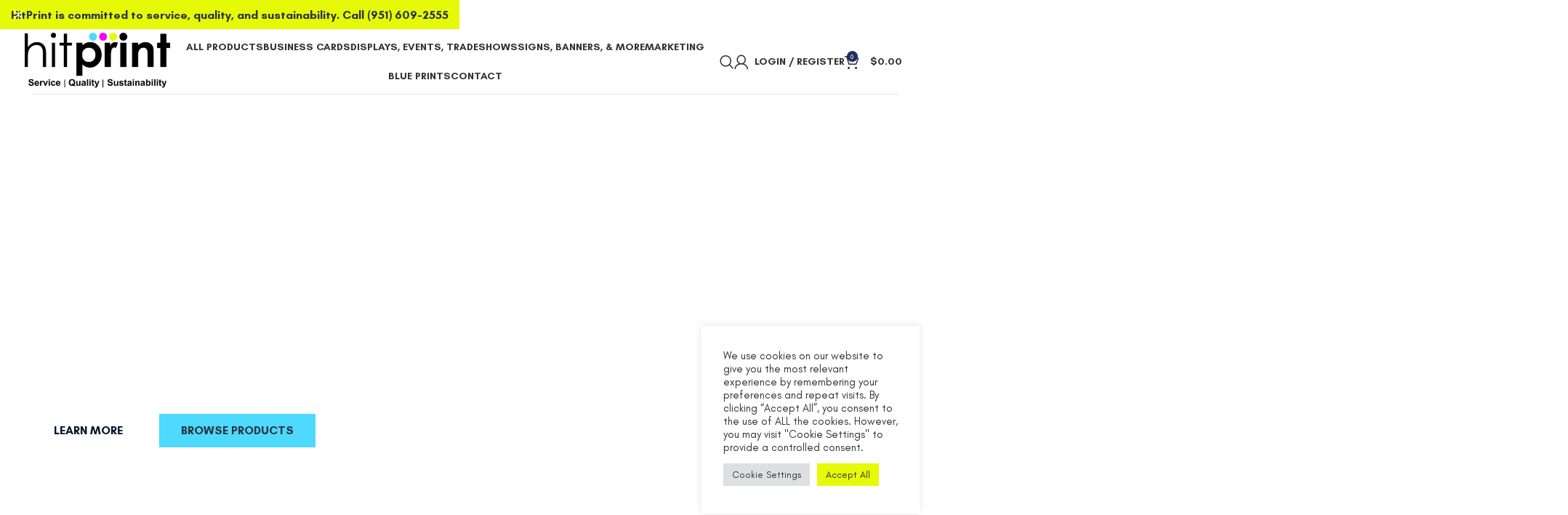

--- FILE ---
content_type: text/html; charset=UTF-8
request_url: https://ihitprint.com/
body_size: 44261
content:
<!DOCTYPE html>
<html lang="en-US">
<head>
	<meta charset="UTF-8">
	<link rel="profile" href="https://gmpg.org/xfn/11">
	<link rel="pingback" href="https://ihitprint.com/xmlrpc.php">

	<title>HitPrint: Local Printing Company Lake Elsinore CA | Temecula | Murrieta</title>
	<style>img:is([sizes="auto" i], [sizes^="auto," i]) { contain-intrinsic-size: 3000px 1500px }</style>
	<link rel="dns-prefetch" href="//sa.searchatlas.com">
<link rel="preconnect" href="https://sa.searchatlas.com" crossorigin>
<meta name="otto" content="uuid=61b33ff6-5bb5-47fd-a0c1-b041301341a4; type=wordpress; enabled=true; version=2.5.14"><script>window.__SA_DYO_INITIALIZED__=true;</script>

<link rel="alternate" type="application/rss+xml" title="HitPrint &raquo; Feed" href="https://ihitprint.com/feed/" />
<link rel="alternate" type="application/rss+xml" title="HitPrint &raquo; Comments Feed" href="https://ihitprint.com/comments/feed/" />
<link rel='stylesheet' id='wdp_cart-summary-css' href='https://ihitprint.com/wp-content/plugins/advanced-dynamic-pricing-for-woocommerce/BaseVersion/assets/css/cart-summary.css?ver=4.9.8' type='text/css' media='all' />
<link rel='stylesheet' id='stripe-main-styles-css' href='https://ihitprint.com/wp-content/mu-plugins/vendor/godaddy/mwc-core/assets/css/stripe-settings.css' type='text/css' media='all' />
<link rel='stylesheet' id='bootstrap-css' href='https://ihitprint.com/wp-content/themes/woodmart/css/bootstrap-light.min.css?ver=7.5.1' type='text/css' media='all' />
<link rel='stylesheet' id='woodmart-style-css' href='https://ihitprint.com/wp-content/themes/woodmart/css/parts/base.min.css?ver=7.5.1' type='text/css' media='all' />
<link rel='stylesheet' id='wd-widget-price-filter-css' href='https://ihitprint.com/wp-content/themes/woodmart/css/parts/woo-widget-price-filter.min.css?ver=7.5.1' type='text/css' media='all' />
<style id='classic-theme-styles-inline-css' type='text/css'>
/*! This file is auto-generated */
.wp-block-button__link{color:#fff;background-color:#32373c;border-radius:9999px;box-shadow:none;text-decoration:none;padding:calc(.667em + 2px) calc(1.333em + 2px);font-size:1.125em}.wp-block-file__button{background:#32373c;color:#fff;text-decoration:none}
</style>
<style id='global-styles-inline-css' type='text/css'>
:root{--wp--preset--aspect-ratio--square: 1;--wp--preset--aspect-ratio--4-3: 4/3;--wp--preset--aspect-ratio--3-4: 3/4;--wp--preset--aspect-ratio--3-2: 3/2;--wp--preset--aspect-ratio--2-3: 2/3;--wp--preset--aspect-ratio--16-9: 16/9;--wp--preset--aspect-ratio--9-16: 9/16;--wp--preset--color--black: #000000;--wp--preset--color--cyan-bluish-gray: #abb8c3;--wp--preset--color--white: #ffffff;--wp--preset--color--pale-pink: #f78da7;--wp--preset--color--vivid-red: #cf2e2e;--wp--preset--color--luminous-vivid-orange: #ff6900;--wp--preset--color--luminous-vivid-amber: #fcb900;--wp--preset--color--light-green-cyan: #7bdcb5;--wp--preset--color--vivid-green-cyan: #00d084;--wp--preset--color--pale-cyan-blue: #8ed1fc;--wp--preset--color--vivid-cyan-blue: #0693e3;--wp--preset--color--vivid-purple: #9b51e0;--wp--preset--gradient--vivid-cyan-blue-to-vivid-purple: linear-gradient(135deg,rgba(6,147,227,1) 0%,rgb(155,81,224) 100%);--wp--preset--gradient--light-green-cyan-to-vivid-green-cyan: linear-gradient(135deg,rgb(122,220,180) 0%,rgb(0,208,130) 100%);--wp--preset--gradient--luminous-vivid-amber-to-luminous-vivid-orange: linear-gradient(135deg,rgba(252,185,0,1) 0%,rgba(255,105,0,1) 100%);--wp--preset--gradient--luminous-vivid-orange-to-vivid-red: linear-gradient(135deg,rgba(255,105,0,1) 0%,rgb(207,46,46) 100%);--wp--preset--gradient--very-light-gray-to-cyan-bluish-gray: linear-gradient(135deg,rgb(238,238,238) 0%,rgb(169,184,195) 100%);--wp--preset--gradient--cool-to-warm-spectrum: linear-gradient(135deg,rgb(74,234,220) 0%,rgb(151,120,209) 20%,rgb(207,42,186) 40%,rgb(238,44,130) 60%,rgb(251,105,98) 80%,rgb(254,248,76) 100%);--wp--preset--gradient--blush-light-purple: linear-gradient(135deg,rgb(255,206,236) 0%,rgb(152,150,240) 100%);--wp--preset--gradient--blush-bordeaux: linear-gradient(135deg,rgb(254,205,165) 0%,rgb(254,45,45) 50%,rgb(107,0,62) 100%);--wp--preset--gradient--luminous-dusk: linear-gradient(135deg,rgb(255,203,112) 0%,rgb(199,81,192) 50%,rgb(65,88,208) 100%);--wp--preset--gradient--pale-ocean: linear-gradient(135deg,rgb(255,245,203) 0%,rgb(182,227,212) 50%,rgb(51,167,181) 100%);--wp--preset--gradient--electric-grass: linear-gradient(135deg,rgb(202,248,128) 0%,rgb(113,206,126) 100%);--wp--preset--gradient--midnight: linear-gradient(135deg,rgb(2,3,129) 0%,rgb(40,116,252) 100%);--wp--preset--font-size--small: 13px;--wp--preset--font-size--medium: 20px;--wp--preset--font-size--large: 36px;--wp--preset--font-size--x-large: 42px;--wp--preset--spacing--20: 0.44rem;--wp--preset--spacing--30: 0.67rem;--wp--preset--spacing--40: 1rem;--wp--preset--spacing--50: 1.5rem;--wp--preset--spacing--60: 2.25rem;--wp--preset--spacing--70: 3.38rem;--wp--preset--spacing--80: 5.06rem;--wp--preset--shadow--natural: 6px 6px 9px rgba(0, 0, 0, 0.2);--wp--preset--shadow--deep: 12px 12px 50px rgba(0, 0, 0, 0.4);--wp--preset--shadow--sharp: 6px 6px 0px rgba(0, 0, 0, 0.2);--wp--preset--shadow--outlined: 6px 6px 0px -3px rgba(255, 255, 255, 1), 6px 6px rgba(0, 0, 0, 1);--wp--preset--shadow--crisp: 6px 6px 0px rgba(0, 0, 0, 1);}:where(.is-layout-flex){gap: 0.5em;}:where(.is-layout-grid){gap: 0.5em;}body .is-layout-flex{display: flex;}.is-layout-flex{flex-wrap: wrap;align-items: center;}.is-layout-flex > :is(*, div){margin: 0;}body .is-layout-grid{display: grid;}.is-layout-grid > :is(*, div){margin: 0;}:where(.wp-block-columns.is-layout-flex){gap: 2em;}:where(.wp-block-columns.is-layout-grid){gap: 2em;}:where(.wp-block-post-template.is-layout-flex){gap: 1.25em;}:where(.wp-block-post-template.is-layout-grid){gap: 1.25em;}.has-black-color{color: var(--wp--preset--color--black) !important;}.has-cyan-bluish-gray-color{color: var(--wp--preset--color--cyan-bluish-gray) !important;}.has-white-color{color: var(--wp--preset--color--white) !important;}.has-pale-pink-color{color: var(--wp--preset--color--pale-pink) !important;}.has-vivid-red-color{color: var(--wp--preset--color--vivid-red) !important;}.has-luminous-vivid-orange-color{color: var(--wp--preset--color--luminous-vivid-orange) !important;}.has-luminous-vivid-amber-color{color: var(--wp--preset--color--luminous-vivid-amber) !important;}.has-light-green-cyan-color{color: var(--wp--preset--color--light-green-cyan) !important;}.has-vivid-green-cyan-color{color: var(--wp--preset--color--vivid-green-cyan) !important;}.has-pale-cyan-blue-color{color: var(--wp--preset--color--pale-cyan-blue) !important;}.has-vivid-cyan-blue-color{color: var(--wp--preset--color--vivid-cyan-blue) !important;}.has-vivid-purple-color{color: var(--wp--preset--color--vivid-purple) !important;}.has-black-background-color{background-color: var(--wp--preset--color--black) !important;}.has-cyan-bluish-gray-background-color{background-color: var(--wp--preset--color--cyan-bluish-gray) !important;}.has-white-background-color{background-color: var(--wp--preset--color--white) !important;}.has-pale-pink-background-color{background-color: var(--wp--preset--color--pale-pink) !important;}.has-vivid-red-background-color{background-color: var(--wp--preset--color--vivid-red) !important;}.has-luminous-vivid-orange-background-color{background-color: var(--wp--preset--color--luminous-vivid-orange) !important;}.has-luminous-vivid-amber-background-color{background-color: var(--wp--preset--color--luminous-vivid-amber) !important;}.has-light-green-cyan-background-color{background-color: var(--wp--preset--color--light-green-cyan) !important;}.has-vivid-green-cyan-background-color{background-color: var(--wp--preset--color--vivid-green-cyan) !important;}.has-pale-cyan-blue-background-color{background-color: var(--wp--preset--color--pale-cyan-blue) !important;}.has-vivid-cyan-blue-background-color{background-color: var(--wp--preset--color--vivid-cyan-blue) !important;}.has-vivid-purple-background-color{background-color: var(--wp--preset--color--vivid-purple) !important;}.has-black-border-color{border-color: var(--wp--preset--color--black) !important;}.has-cyan-bluish-gray-border-color{border-color: var(--wp--preset--color--cyan-bluish-gray) !important;}.has-white-border-color{border-color: var(--wp--preset--color--white) !important;}.has-pale-pink-border-color{border-color: var(--wp--preset--color--pale-pink) !important;}.has-vivid-red-border-color{border-color: var(--wp--preset--color--vivid-red) !important;}.has-luminous-vivid-orange-border-color{border-color: var(--wp--preset--color--luminous-vivid-orange) !important;}.has-luminous-vivid-amber-border-color{border-color: var(--wp--preset--color--luminous-vivid-amber) !important;}.has-light-green-cyan-border-color{border-color: var(--wp--preset--color--light-green-cyan) !important;}.has-vivid-green-cyan-border-color{border-color: var(--wp--preset--color--vivid-green-cyan) !important;}.has-pale-cyan-blue-border-color{border-color: var(--wp--preset--color--pale-cyan-blue) !important;}.has-vivid-cyan-blue-border-color{border-color: var(--wp--preset--color--vivid-cyan-blue) !important;}.has-vivid-purple-border-color{border-color: var(--wp--preset--color--vivid-purple) !important;}.has-vivid-cyan-blue-to-vivid-purple-gradient-background{background: var(--wp--preset--gradient--vivid-cyan-blue-to-vivid-purple) !important;}.has-light-green-cyan-to-vivid-green-cyan-gradient-background{background: var(--wp--preset--gradient--light-green-cyan-to-vivid-green-cyan) !important;}.has-luminous-vivid-amber-to-luminous-vivid-orange-gradient-background{background: var(--wp--preset--gradient--luminous-vivid-amber-to-luminous-vivid-orange) !important;}.has-luminous-vivid-orange-to-vivid-red-gradient-background{background: var(--wp--preset--gradient--luminous-vivid-orange-to-vivid-red) !important;}.has-very-light-gray-to-cyan-bluish-gray-gradient-background{background: var(--wp--preset--gradient--very-light-gray-to-cyan-bluish-gray) !important;}.has-cool-to-warm-spectrum-gradient-background{background: var(--wp--preset--gradient--cool-to-warm-spectrum) !important;}.has-blush-light-purple-gradient-background{background: var(--wp--preset--gradient--blush-light-purple) !important;}.has-blush-bordeaux-gradient-background{background: var(--wp--preset--gradient--blush-bordeaux) !important;}.has-luminous-dusk-gradient-background{background: var(--wp--preset--gradient--luminous-dusk) !important;}.has-pale-ocean-gradient-background{background: var(--wp--preset--gradient--pale-ocean) !important;}.has-electric-grass-gradient-background{background: var(--wp--preset--gradient--electric-grass) !important;}.has-midnight-gradient-background{background: var(--wp--preset--gradient--midnight) !important;}.has-small-font-size{font-size: var(--wp--preset--font-size--small) !important;}.has-medium-font-size{font-size: var(--wp--preset--font-size--medium) !important;}.has-large-font-size{font-size: var(--wp--preset--font-size--large) !important;}.has-x-large-font-size{font-size: var(--wp--preset--font-size--x-large) !important;}
:where(.wp-block-post-template.is-layout-flex){gap: 1.25em;}:where(.wp-block-post-template.is-layout-grid){gap: 1.25em;}
:where(.wp-block-columns.is-layout-flex){gap: 2em;}:where(.wp-block-columns.is-layout-grid){gap: 2em;}
:root :where(.wp-block-pullquote){font-size: 1.5em;line-height: 1.6;}
</style>
<link rel='stylesheet' id='cookie-law-info-css' href='https://ihitprint.com/wp-content/plugins/cookie-law-info/legacy/public/css/cookie-law-info-public.css?ver=3.3.1' type='text/css' media='all' />
<link rel='stylesheet' id='cookie-law-info-gdpr-css' href='https://ihitprint.com/wp-content/plugins/cookie-law-info/legacy/public/css/cookie-law-info-gdpr.css?ver=3.3.1' type='text/css' media='all' />
<style id='woocommerce-inline-inline-css' type='text/css'>
.woocommerce form .form-row .required { visibility: visible; }
</style>
<link rel='stylesheet' id='wp-components-css' href='https://ihitprint.com/wp-includes/css/dist/components/style.min.css?ver=6.8.3' type='text/css' media='all' />
<link rel='stylesheet' id='godaddy-styles-css' href='https://ihitprint.com/wp-content/mu-plugins/vendor/wpex/godaddy-launch/includes/Dependencies/GoDaddy/Styles/build/latest.css?ver=2.0.2' type='text/css' media='all' />
<link rel='stylesheet' id='brands-styles-css' href='https://ihitprint.com/wp-content/plugins/woocommerce/assets/css/brands.css?ver=9.9.6' type='text/css' media='all' />
<link rel='stylesheet' id='elementor-frontend-css' href='https://ihitprint.com/wp-content/plugins/elementor/assets/css/frontend.min.css?ver=3.30.0' type='text/css' media='all' />
<link rel='stylesheet' id='elementor-post-419-css' href='https://ihitprint.com/wp-content/uploads/elementor/css/post-419.css?ver=1736294122' type='text/css' media='all' />
<link rel='stylesheet' id='widget-heading-css' href='https://ihitprint.com/wp-content/plugins/elementor/assets/css/widget-heading.min.css?ver=3.30.0' type='text/css' media='all' />
<link rel='stylesheet' id='e-shapes-css' href='https://ihitprint.com/wp-content/plugins/elementor/assets/css/conditionals/shapes.min.css?ver=3.30.0' type='text/css' media='all' />
<link rel='stylesheet' id='swiper-css' href='https://ihitprint.com/wp-content/plugins/elementor/assets/lib/swiper/v8/css/swiper.min.css?ver=8.4.5' type='text/css' media='all' />
<link rel='stylesheet' id='e-swiper-css' href='https://ihitprint.com/wp-content/plugins/elementor/assets/css/conditionals/e-swiper.min.css?ver=3.30.0' type='text/css' media='all' />
<link rel='stylesheet' id='widget-text-editor-css' href='https://ihitprint.com/wp-content/plugins/elementor/assets/css/widget-text-editor.min.css?ver=3.30.0' type='text/css' media='all' />
<link rel='stylesheet' id='widget-image-carousel-css' href='https://ihitprint.com/wp-content/plugins/elementor/assets/css/widget-image-carousel.min.css?ver=3.30.0' type='text/css' media='all' />
<link rel='stylesheet' id='e-animation-grow-css' href='https://ihitprint.com/wp-content/plugins/elementor/assets/lib/animations/styles/e-animation-grow.min.css?ver=3.30.0' type='text/css' media='all' />
<link rel='stylesheet' id='widget-image-css' href='https://ihitprint.com/wp-content/plugins/elementor/assets/css/widget-image.min.css?ver=3.30.0' type='text/css' media='all' />
<link rel='stylesheet' id='widget-divider-css' href='https://ihitprint.com/wp-content/plugins/elementor/assets/css/widget-divider.min.css?ver=3.30.0' type='text/css' media='all' />
<link rel='stylesheet' id='widget-image-box-css' href='https://ihitprint.com/wp-content/plugins/elementor/assets/css/widget-image-box.min.css?ver=3.30.0' type='text/css' media='all' />
<link rel='stylesheet' id='widget-video-css' href='https://ihitprint.com/wp-content/plugins/elementor/assets/css/widget-video.min.css?ver=3.30.0' type='text/css' media='all' />
<link rel='stylesheet' id='elementor-post-1670-css' href='https://ihitprint.com/wp-content/uploads/elementor/css/post-1670.css?ver=1736294123' type='text/css' media='all' />
<link rel='stylesheet' id='wmodes-public-styles-css' href='https://ihitprint.com/wp-content/plugins/catalog-mode-pricing-enquiry-forms-promotions/main/assets/public-styles.min.css?ver=1.0' type='text/css' media='all' />
<style id='wmodes-public-styles-inline-css' type='text/css'>
.wmd-css-label-2234343{width:110px;height:32px;background-color:#eee;color:#999;margin:0 0 0 0;padding:0 0 0 0;border-radius:4px;border-style:none}.wmd-css-label-2234343 .wmd-lbl-text{font-size:12px;line-height:12px}.wmd-css-textblock-2234343{font-size:12px;line-height:26px;color:#222;text-align:center;background-color:#eee;padding:5px 8px 5px 8px;margin:0 0 15px 0;border-style:none}
</style>
<link rel='stylesheet' id='wd-widget-recent-post-comments-css' href='https://ihitprint.com/wp-content/themes/woodmart/css/parts/widget-recent-post-comments.min.css?ver=7.5.1' type='text/css' media='all' />
<link rel='stylesheet' id='wd-widget-nav-css' href='https://ihitprint.com/wp-content/themes/woodmart/css/parts/widget-nav.min.css?ver=7.5.1' type='text/css' media='all' />
<link rel='stylesheet' id='wd-wp-gutenberg-css' href='https://ihitprint.com/wp-content/themes/woodmart/css/parts/wp-gutenberg.min.css?ver=7.5.1' type='text/css' media='all' />
<link rel='stylesheet' id='wd-wpcf7-css' href='https://ihitprint.com/wp-content/themes/woodmart/css/parts/int-wpcf7.min.css?ver=7.5.1' type='text/css' media='all' />
<link rel='stylesheet' id='wd-elementor-base-css' href='https://ihitprint.com/wp-content/themes/woodmart/css/parts/int-elem-base.min.css?ver=7.5.1' type='text/css' media='all' />
<link rel='stylesheet' id='wd-elementor-pro-base-css' href='https://ihitprint.com/wp-content/themes/woodmart/css/parts/int-elementor-pro.min.css?ver=7.5.1' type='text/css' media='all' />
<link rel='stylesheet' id='wd-woocommerce-base-css' href='https://ihitprint.com/wp-content/themes/woodmart/css/parts/woocommerce-base.min.css?ver=7.5.1' type='text/css' media='all' />
<link rel='stylesheet' id='wd-mod-star-rating-css' href='https://ihitprint.com/wp-content/themes/woodmart/css/parts/mod-star-rating.min.css?ver=7.5.1' type='text/css' media='all' />
<link rel='stylesheet' id='wd-woo-el-track-order-css' href='https://ihitprint.com/wp-content/themes/woodmart/css/parts/woo-el-track-order.min.css?ver=7.5.1' type='text/css' media='all' />
<link rel='stylesheet' id='wd-woocommerce-block-notices-css' href='https://ihitprint.com/wp-content/themes/woodmart/css/parts/woo-mod-block-notices.min.css?ver=7.5.1' type='text/css' media='all' />
<link rel='stylesheet' id='wd-woo-gutenberg-css' href='https://ihitprint.com/wp-content/themes/woodmart/css/parts/woo-gutenberg.min.css?ver=7.5.1' type='text/css' media='all' />
<link rel='stylesheet' id='wd-opt-form-underline-css' href='https://ihitprint.com/wp-content/themes/woodmart/css/parts/opt-form-underline.min.css?ver=7.5.1' type='text/css' media='all' />
<link rel='stylesheet' id='wd-header-base-css' href='https://ihitprint.com/wp-content/themes/woodmart/css/parts/header-base.min.css?ver=7.5.1' type='text/css' media='all' />
<link rel='stylesheet' id='wd-mod-tools-css' href='https://ihitprint.com/wp-content/themes/woodmart/css/parts/mod-tools.min.css?ver=7.5.1' type='text/css' media='all' />
<link rel='stylesheet' id='wd-woo-shop-el-order-by-css' href='https://ihitprint.com/wp-content/themes/woodmart/css/parts/woo-shop-el-order-by.min.css?ver=7.5.1' type='text/css' media='all' />
<link rel='stylesheet' id='wd-product-loop-css' href='https://ihitprint.com/wp-content/themes/woodmart/css/parts/woo-product-loop.min.css?ver=7.5.1' type='text/css' media='all' />
<link rel='stylesheet' id='wd-product-loop-quick-css' href='https://ihitprint.com/wp-content/themes/woodmart/css/parts/woo-product-loop-quick.min.css?ver=7.5.1' type='text/css' media='all' />
<link rel='stylesheet' id='wd-woo-mod-add-btn-replace-css' href='https://ihitprint.com/wp-content/themes/woodmart/css/parts/woo-mod-add-btn-replace.min.css?ver=7.5.1' type='text/css' media='all' />
<link rel='stylesheet' id='wd-categories-loop-default-css' href='https://ihitprint.com/wp-content/themes/woodmart/css/parts/woo-categories-loop-default-old.min.css?ver=7.5.1' type='text/css' media='all' />
<link rel='stylesheet' id='wd-categories-loop-css' href='https://ihitprint.com/wp-content/themes/woodmart/css/parts/woo-categories-loop-old.min.css?ver=7.5.1' type='text/css' media='all' />
<link rel='stylesheet' id='wd-sticky-loader-css' href='https://ihitprint.com/wp-content/themes/woodmart/css/parts/mod-sticky-loader.min.css?ver=7.5.1' type='text/css' media='all' />
<link rel='stylesheet' id='wd-mfp-popup-css' href='https://ihitprint.com/wp-content/themes/woodmart/css/parts/lib-magnific-popup.min.css?ver=7.5.1' type='text/css' media='all' />
<link rel='stylesheet' id='wd-info-box-css' href='https://ihitprint.com/wp-content/themes/woodmart/css/parts/el-info-box.min.css?ver=7.5.1' type='text/css' media='all' />
<link rel='stylesheet' id='wd-header-search-css' href='https://ihitprint.com/wp-content/themes/woodmart/css/parts/header-el-search.min.css?ver=7.5.1' type='text/css' media='all' />
<link rel='stylesheet' id='wd-header-my-account-dropdown-css' href='https://ihitprint.com/wp-content/themes/woodmart/css/parts/header-el-my-account-dropdown.min.css?ver=7.5.1' type='text/css' media='all' />
<link rel='stylesheet' id='wd-woo-mod-login-form-css' href='https://ihitprint.com/wp-content/themes/woodmart/css/parts/woo-mod-login-form.min.css?ver=7.5.1' type='text/css' media='all' />
<link rel='stylesheet' id='wd-header-my-account-css' href='https://ihitprint.com/wp-content/themes/woodmart/css/parts/header-el-my-account.min.css?ver=7.5.1' type='text/css' media='all' />
<link rel='stylesheet' id='wd-header-cart-side-css' href='https://ihitprint.com/wp-content/themes/woodmart/css/parts/header-el-cart-side.min.css?ver=7.5.1' type='text/css' media='all' />
<link rel='stylesheet' id='wd-header-cart-css' href='https://ihitprint.com/wp-content/themes/woodmart/css/parts/header-el-cart.min.css?ver=7.5.1' type='text/css' media='all' />
<link rel='stylesheet' id='wd-widget-shopping-cart-css' href='https://ihitprint.com/wp-content/themes/woodmart/css/parts/woo-widget-shopping-cart.min.css?ver=7.5.1' type='text/css' media='all' />
<link rel='stylesheet' id='wd-widget-product-list-css' href='https://ihitprint.com/wp-content/themes/woodmart/css/parts/woo-widget-product-list.min.css?ver=7.5.1' type='text/css' media='all' />
<link rel='stylesheet' id='wd-header-mobile-nav-dropdown-css' href='https://ihitprint.com/wp-content/themes/woodmart/css/parts/header-el-mobile-nav-dropdown.min.css?ver=7.5.1' type='text/css' media='all' />
<link rel='stylesheet' id='wd-tabs-css' href='https://ihitprint.com/wp-content/themes/woodmart/css/parts/el-tabs.min.css?ver=7.5.1' type='text/css' media='all' />
<link rel='stylesheet' id='wd-widget-collapse-css' href='https://ihitprint.com/wp-content/themes/woodmart/css/parts/opt-widget-collapse.min.css?ver=7.5.1' type='text/css' media='all' />
<link rel='stylesheet' id='wd-footer-base-css' href='https://ihitprint.com/wp-content/themes/woodmart/css/parts/footer-base.min.css?ver=7.5.1' type='text/css' media='all' />
<link rel='stylesheet' id='wd-scroll-top-css' href='https://ihitprint.com/wp-content/themes/woodmart/css/parts/opt-scrolltotop.min.css?ver=7.5.1' type='text/css' media='all' />
<link rel='stylesheet' id='wd-wd-search-results-css' href='https://ihitprint.com/wp-content/themes/woodmart/css/parts/wd-search-results.min.css?ver=7.5.1' type='text/css' media='all' />
<link rel='stylesheet' id='wd-wd-search-form-css' href='https://ihitprint.com/wp-content/themes/woodmart/css/parts/wd-search-form.min.css?ver=7.5.1' type='text/css' media='all' />
<link rel='stylesheet' id='wd-header-banner-css' href='https://ihitprint.com/wp-content/themes/woodmart/css/parts/opt-header-banner.min.css?ver=7.5.1' type='text/css' media='all' />
<link rel='stylesheet' id='wd-header-search-fullscreen-css' href='https://ihitprint.com/wp-content/themes/woodmart/css/parts/header-el-search-fullscreen-general.min.css?ver=7.5.1' type='text/css' media='all' />
<link rel='stylesheet' id='wd-header-search-fullscreen-1-css' href='https://ihitprint.com/wp-content/themes/woodmart/css/parts/header-el-search-fullscreen-1.min.css?ver=7.5.1' type='text/css' media='all' />
<link rel='stylesheet' id='xts-google-fonts-css' href='//ihitprint.com/wp-content/uploads/omgf/xts-google-fonts/xts-google-fonts.css?ver=1692660368' type='text/css' media='all' />
<link rel='stylesheet' id='elementor-gf-local-robotoslab-css' href='//ihitprint.com/wp-content/uploads/omgf/elementor-gf-local-robotoslab/elementor-gf-local-robotoslab.css?ver=1692660368' type='text/css' media='all' />
<link rel='stylesheet' id='elementor-gf-local-roboto-css' href='//ihitprint.com/wp-content/uploads/omgf/elementor-gf-local-roboto/elementor-gf-local-roboto.css?ver=1692660368' type='text/css' media='all' />
<link rel='stylesheet' id='wdp_pricing-table-css' href='https://ihitprint.com/wp-content/plugins/advanced-dynamic-pricing-for-woocommerce/BaseVersion/assets/css/pricing-table.css?ver=4.9.8' type='text/css' media='all' />
<link rel='stylesheet' id='wdp_deals-table-css' href='https://ihitprint.com/wp-content/plugins/advanced-dynamic-pricing-for-woocommerce/BaseVersion/assets/css/deals-table.css?ver=4.9.8' type='text/css' media='all' />
<script type="text/template" id="tmpl-variation-template">
	<div class="woocommerce-variation-description">{{{ data.variation.variation_description }}}</div>
	<div class="woocommerce-variation-price">{{{ data.variation.price_html }}}</div>
	<div class="woocommerce-variation-availability">{{{ data.variation.availability_html }}}</div>
</script>
<script type="text/template" id="tmpl-unavailable-variation-template">
	<p role="alert">Sorry, this product is unavailable. Please choose a different combination.</p>
</script>
<script type="text/javascript" src="https://ihitprint.com/wp-includes/js/jquery/jquery.min.js?ver=3.7.1" id="jquery-core-js"></script>
<script type="text/javascript" src="https://ihitprint.com/wp-includes/js/jquery/jquery-migrate.min.js?ver=3.4.1" id="jquery-migrate-js"></script>
<script type="text/javascript" src="https://ihitprint.com/wp-includes/js/underscore.min.js?ver=1.13.7" id="underscore-js"></script>
<script type="text/javascript" id="wp-util-js-extra">
/* <![CDATA[ */
var _wpUtilSettings = {"ajax":{"url":"\/wp-admin\/admin-ajax.php"}};
/* ]]> */
</script>
<script type="text/javascript" src="https://ihitprint.com/wp-includes/js/wp-util.min.js?ver=6.8.3" id="wp-util-js"></script>
<script type="text/javascript" src="https://ihitprint.com/wp-content/plugins/woocommerce/assets/js/jquery-blockui/jquery.blockUI.min.js?ver=2.7.0-wc.9.9.6" id="jquery-blockui-js" data-wp-strategy="defer"></script>
<script type="text/javascript" id="cookie-law-info-js-extra">
/* <![CDATA[ */
var Cli_Data = {"nn_cookie_ids":[],"cookielist":[],"non_necessary_cookies":[],"ccpaEnabled":"","ccpaRegionBased":"","ccpaBarEnabled":"","strictlyEnabled":["necessary","obligatoire"],"ccpaType":"gdpr","js_blocking":"1","custom_integration":"","triggerDomRefresh":"","secure_cookies":""};
var cli_cookiebar_settings = {"animate_speed_hide":"500","animate_speed_show":"500","background":"#FFF","border":"#b1a6a6c2","border_on":"","button_1_button_colour":"#61a229","button_1_button_hover":"#4e8221","button_1_link_colour":"#fff","button_1_as_button":"1","button_1_new_win":"","button_2_button_colour":"#333","button_2_button_hover":"#292929","button_2_link_colour":"#444","button_2_as_button":"","button_2_hidebar":"","button_3_button_colour":"#dedfe0","button_3_button_hover":"#b2b2b3","button_3_link_colour":"#333333","button_3_as_button":"1","button_3_new_win":"","button_4_button_colour":"#dedfe0","button_4_button_hover":"#b2b2b3","button_4_link_colour":"#333333","button_4_as_button":"1","button_7_button_colour":"#e6f907","button_7_button_hover":"#b8c706","button_7_link_colour":"#2a3541","button_7_as_button":"1","button_7_new_win":"","font_family":"inherit","header_fix":"","notify_animate_hide":"1","notify_animate_show":"","notify_div_id":"#cookie-law-info-bar","notify_position_horizontal":"right","notify_position_vertical":"bottom","scroll_close":"","scroll_close_reload":"","accept_close_reload":"","reject_close_reload":"","showagain_tab":"","showagain_background":"#fff","showagain_border":"#000","showagain_div_id":"#cookie-law-info-again","showagain_x_position":"100px","text":"#333333","show_once_yn":"","show_once":"10000","logging_on":"","as_popup":"","popup_overlay":"1","bar_heading_text":"","cookie_bar_as":"widget","popup_showagain_position":"bottom-right","widget_position":"right"};
var log_object = {"ajax_url":"https:\/\/ihitprint.com\/wp-admin\/admin-ajax.php"};
/* ]]> */
</script>
<script type="text/javascript" src="https://ihitprint.com/wp-content/plugins/cookie-law-info/legacy/public/js/cookie-law-info-public.js?ver=3.3.1" id="cookie-law-info-js"></script>
<script type="text/javascript" id="wc-add-to-cart-js-extra">
/* <![CDATA[ */
var wc_add_to_cart_params = {"ajax_url":"\/wp-admin\/admin-ajax.php","wc_ajax_url":"\/?wc-ajax=%%endpoint%%","i18n_view_cart":"View cart","cart_url":"https:\/\/ihitprint.com\/cart\/","is_cart":"","cart_redirect_after_add":"no"};
/* ]]> */
</script>
<script type="text/javascript" src="https://ihitprint.com/wp-content/plugins/woocommerce/assets/js/frontend/add-to-cart.min.js?ver=9.9.6" id="wc-add-to-cart-js" defer="defer" data-wp-strategy="defer"></script>
<script type="text/javascript" src="https://ihitprint.com/wp-content/plugins/woocommerce/assets/js/js-cookie/js.cookie.min.js?ver=2.1.4-wc.9.9.6" id="js-cookie-js" defer="defer" data-wp-strategy="defer"></script>
<script type="text/javascript" id="woocommerce-js-extra">
/* <![CDATA[ */
var woocommerce_params = {"ajax_url":"\/wp-admin\/admin-ajax.php","wc_ajax_url":"\/?wc-ajax=%%endpoint%%","i18n_password_show":"Show password","i18n_password_hide":"Hide password"};
/* ]]> */
</script>
<script type="text/javascript" src="https://ihitprint.com/wp-content/plugins/woocommerce/assets/js/frontend/woocommerce.min.js?ver=9.9.6" id="woocommerce-js" defer="defer" data-wp-strategy="defer"></script>
<script type="text/javascript" src="https://ihitprint.com/wp-content/themes/woodmart/js/libs/device.min.js?ver=7.5.1" id="wd-device-library-js"></script>
<script type="text/javascript" src="https://ihitprint.com/wp-content/themes/woodmart/js/scripts/global/scrollBar.min.js?ver=7.5.1" id="wd-scrollbar-js"></script>
<link rel="https://api.w.org/" href="https://ihitprint.com/wp-json/" /><link rel="alternate" title="JSON" type="application/json" href="https://ihitprint.com/wp-json/wp/v2/pages/1670" /><link rel="EditURI" type="application/rsd+xml" title="RSD" href="https://ihitprint.com/xmlrpc.php?rsd" />
<meta name="generator" content="WordPress 6.8.3" />
<meta name="generator" content="WooCommerce 9.9.6" />
<link rel="canonical" href="https://ihitprint.com/" />
<link rel='shortlink' href='https://ihitprint.com/' />
<link rel="alternate" title="oEmbed (JSON)" type="application/json+oembed" href="https://ihitprint.com/wp-json/oembed/1.0/embed?url=https%3A%2F%2Fihitprint.com%2F" />
<link rel="alternate" title="oEmbed (XML)" type="text/xml+oembed" href="https://ihitprint.com/wp-json/oembed/1.0/embed?url=https%3A%2F%2Fihitprint.com%2F&#038;format=xml" />
<meta name="description" content="As your local print shop, HitPrint can provide custom printing services for business card printing, flyer printing and much more. Call Today!">
					<meta name="viewport" content="width=device-width, initial-scale=1.0, maximum-scale=1.0, user-scalable=no">
										<noscript><style>.woocommerce-product-gallery{ opacity: 1 !important; }</style></noscript>
	<meta name="generator" content="Elementor 3.30.0; features: e_font_icon_svg, additional_custom_breakpoints; settings: css_print_method-external, google_font-enabled, font_display-auto">

<!-- Meta Pixel Code -->
<script type="text/plain" data-cli-class="cli-blocker-script"  data-cli-script-type="analytics" data-cli-block="true"  data-cli-element-position="head">
!function(f,b,e,v,n,t,s){if(f.fbq)return;n=f.fbq=function(){n.callMethod?
n.callMethod.apply(n,arguments):n.queue.push(arguments)};if(!f._fbq)f._fbq=n;
n.push=n;n.loaded=!0;n.version='2.0';n.queue=[];t=b.createElement(e);t.async=!0;
t.src=v;s=b.getElementsByTagName(e)[0];s.parentNode.insertBefore(t,s)}(window,
document,'script','https://connect.facebook.net/en_US/fbevents.js?v=next');
</script>
<!-- End Meta Pixel Code -->

      <script type="text/plain" data-cli-class="cli-blocker-script"  data-cli-script-type="analytics" data-cli-block="true"  data-cli-element-position="head">
        var url = window.location.origin + '?ob=open-bridge';
        fbq('set', 'openbridge', '2528075134248010', url);
      </script>
    <script type="text/plain" data-cli-class="cli-blocker-script"  data-cli-script-type="analytics" data-cli-block="true"  data-cli-element-position="head">fbq('init', '2528075134248010', {}, {
    "agent": "wordpress-6.8.3-3.0.16"
})</script><script type="text/plain" data-cli-class="cli-blocker-script"  data-cli-script-type="analytics" data-cli-block="true"  data-cli-element-position="head">
    fbq('track', 'PageView', []);
  </script>
<!-- Meta Pixel Code -->
<noscript>
<img height="1" width="1" style="display:none" alt="fbpx"
src="https://www.facebook.com/tr?id=2528075134248010&ev=PageView&noscript=1" />
</noscript>
<!-- End Meta Pixel Code -->
<style type="text/css">.recentcomments a{display:inline !important;padding:0 !important;margin:0 !important;}</style>        <style type="text/css">
            .wdp_bulk_table_content .wdp_pricing_table_caption { color: #6d6d6d ! important} .wdp_bulk_table_content table thead td { color: #6d6d6d ! important} .wdp_bulk_table_content table thead td { background-color: #efefef ! important} .wdp_bulk_table_content table thead td { higlight_background_color-color: #efefef ! important} .wdp_bulk_table_content table thead td { higlight_text_color: #6d6d6d ! important} .wdp_bulk_table_content table tbody td { color: #6d6d6d ! important} .wdp_bulk_table_content table tbody td { background-color: #ffffff ! important} .wdp_bulk_table_content .wdp_pricing_table_footer { color: #6d6d6d ! important}        </style>
        			<style>
				.e-con.e-parent:nth-of-type(n+4):not(.e-lazyloaded):not(.e-no-lazyload),
				.e-con.e-parent:nth-of-type(n+4):not(.e-lazyloaded):not(.e-no-lazyload) * {
					background-image: none !important;
				}
				@media screen and (max-height: 1024px) {
					.e-con.e-parent:nth-of-type(n+3):not(.e-lazyloaded):not(.e-no-lazyload),
					.e-con.e-parent:nth-of-type(n+3):not(.e-lazyloaded):not(.e-no-lazyload) * {
						background-image: none !important;
					}
				}
				@media screen and (max-height: 640px) {
					.e-con.e-parent:nth-of-type(n+2):not(.e-lazyloaded):not(.e-no-lazyload),
					.e-con.e-parent:nth-of-type(n+2):not(.e-lazyloaded):not(.e-no-lazyload) * {
						background-image: none !important;
					}
				}
			</style>
			<link rel="icon" href="https://ihitprint.com/wp-content/uploads/2022/03/cropped-fav-32x32.png" sizes="32x32" />
<link rel="icon" href="https://ihitprint.com/wp-content/uploads/2022/03/cropped-fav-192x192.png" sizes="192x192" />
<link rel="apple-touch-icon" href="https://ihitprint.com/wp-content/uploads/2022/03/cropped-fav-180x180.png" />
<meta name="msapplication-TileImage" content="https://ihitprint.com/wp-content/uploads/2022/03/cropped-fav-270x270.png" />
<style>
		
		</style>			<style id="wd-style-header_827224-css" data-type="wd-style-header_827224">
				:root{
	--wd-top-bar-h: .00001px;
	--wd-top-bar-sm-h: .00001px;
	--wd-top-bar-sticky-h: .00001px;
	--wd-top-bar-brd-w: .00001px;

	--wd-header-general-h: 90px;
	--wd-header-general-sm-h: 60px;
	--wd-header-general-sticky-h: 60px;
	--wd-header-general-brd-w: 1px;

	--wd-header-bottom-h: .00001px;
	--wd-header-bottom-sm-h: .00001px;
	--wd-header-bottom-sticky-h: .00001px;
	--wd-header-bottom-brd-w: .00001px;

	--wd-header-clone-h: .00001px;

	--wd-header-brd-w: calc(var(--wd-top-bar-brd-w) + var(--wd-header-general-brd-w) + var(--wd-header-bottom-brd-w));
	--wd-header-h: calc(var(--wd-top-bar-h) + var(--wd-header-general-h) + var(--wd-header-bottom-h) + var(--wd-header-brd-w));
	--wd-header-sticky-h: calc(var(--wd-top-bar-sticky-h) + var(--wd-header-general-sticky-h) + var(--wd-header-bottom-sticky-h) + var(--wd-header-clone-h) + var(--wd-header-brd-w));
	--wd-header-sm-h: calc(var(--wd-top-bar-sm-h) + var(--wd-header-general-sm-h) + var(--wd-header-bottom-sm-h) + var(--wd-header-brd-w));
}


.whb-sticked .whb-general-header .wd-dropdown:not(.sub-sub-menu) {
	margin-top: 10px;
}

.whb-sticked .whb-general-header .wd-dropdown:not(.sub-sub-menu):after {
	height: 20px;
}


:root:has(.whb-general-header.whb-border-boxed) {
	--wd-header-general-brd-w: .00001px;
}

@media (max-width: 1024px) {
:root:has(.whb-general-header.whb-hidden-mobile) {
	--wd-header-general-brd-w: .00001px;
}
}




		
.whb-fvpx9mnc74t0hb7yoazk .searchform {
	--wd-form-height: 46px;
}.whb-general-header-inner { border-color: rgba(129, 129, 129, 0.2);border-bottom-width: 1px;border-bottom-style: solid; }			</style>
						<style id="wd-style-theme_settings_default-css" data-type="wd-style-theme_settings_default">
				@font-face {
	font-weight: normal;
	font-style: normal;
	font-family: "woodmart-font";
	src: url("//ihitprint.com/wp-content/themes/woodmart/fonts/woodmart-font-1-400.woff2?v=7.5.1") format("woff2");
}

:root {
	--wd-header-banner-h: 40px;
	--wd-text-font: "Glaciall", Arial, Helvetica, sans-serif;
	--wd-text-font-weight: 400;
	--wd-text-color: rgb(10,10,10);
	--wd-text-font-size: 16px;
	--wd-title-font: "Jost", Arial, Helvetica, sans-serif;
	--wd-title-font-weight: 700;
	--wd-title-color: #242424;
	--wd-entities-title-font: "Glaciall", Arial, Helvetica, sans-serif;
	--wd-entities-title-font-weight: 400;
	--wd-entities-title-color: #333333;
	--wd-entities-title-color-hover: rgb(51 51 51 / 65%);
	--wd-alternative-font: "Glaciall", Arial, Helvetica, sans-serif;
	--wd-widget-title-font: "Glaciall", Arial, Helvetica, sans-serif;
	--wd-widget-title-font-weight: 400;
	--wd-widget-title-transform: uppercase;
	--wd-widget-title-color: #333;
	--wd-widget-title-font-size: 16px;
	--wd-header-el-font: "Glaciall", Arial, Helvetica, sans-serif;
	--wd-header-el-font-weight: 600;
	--wd-header-el-transform: uppercase;
	--wd-header-el-font-size: 14px;
	--wd-primary-color: rgb(34,45,97);
	--wd-alternative-color: rgb(251,6,252);
	--wd-link-color: #333333;
	--wd-link-color-hover: #242424;
	--btn-default-bgcolor: rgb(76,206,216);
	--btn-default-bgcolor-hover: rgb(76,206,216);
	--btn-accented-bgcolor: rgb(172,199,191);
	--btn-accented-bgcolor-hover: rgb(158,191,181);
	--wd-form-brd-width: 1px;
	--notices-success-bg: #459647;
	--notices-success-color: #fff;
	--notices-warning-bg: #E0B252;
	--notices-warning-color: #fff;
}
.woodmart-woocommerce-layered-nav .wd-scroll-content {
	max-height: 223px;
}
.wd-popup.wd-age-verify {
	--wd-popup-width: 500px;
}
.wd-popup.wd-promo-popup {
	background-color: #111111;
	background-image: url(https://ihitprint.com/wp-content/uploads/2021/08/promo-popup.jpg);
	background-repeat: no-repeat;
	background-size: cover;
	background-position: center center;
	--wd-popup-width: 800px;
}
.header-banner {
	background-color: rgb(230,249,7);
	background-image: none;
}
.page-title-default {
	background-color: #0a0a0a;
	background-image: url(https://ihitprint.com/wp-content/uploads/2022/03/shutterstock_2010888542.jpg);
	background-size: cover;
	background-position: center center;
}
.footer-container {
	background-color: #ffffff;
	background-image: none;
}
.wd-popup.popup-quick-view {
	--wd-popup-width: 920px;
}

@media (max-width: 1024px) {
	:root {
		--wd-header-banner-h: 50px;
	}

}
:root{
--wd-container-w: 1222px;
--wd-form-brd-radius: 0px;
--btn-default-color: #333;
--btn-default-color-hover: #333;
--btn-accented-color: #fff;
--btn-accented-color-hover: #fff;
--btn-default-brd-radius: 0px;
--btn-default-box-shadow: none;
--btn-default-box-shadow-hover: none;
--btn-default-box-shadow-active: none;
--btn-default-bottom: 0px;
--btn-accented-bottom-active: -1px;
--btn-accented-brd-radius: 0px;
--btn-accented-box-shadow: inset 0 -2px 0 rgba(0, 0, 0, .15);
--btn-accented-box-shadow-hover: inset 0 -2px 0 rgba(0, 0, 0, .15);
--wd-brd-radius: 0px;
}

@media (min-width: 1239px) {
.platform-Windows .wd-section-stretch > .elementor-container {
margin-left: auto;
margin-right: auto;
}
}

@media (min-width: 1222px) {
html:not(.platform-Windows) .wd-section-stretch > .elementor-container {
margin-left: auto;
margin-right: auto;
}
}


@font-face {
	font-family: "Glaciall";
	src: url("//ihitprint.com/wp-content/uploads/2021/10/GlacialIndifference-Regular.woff2") format("woff2"), 
url("//ihitprint.com/wp-content/uploads/2021/10/GlacialIndifference-Regular.woff") format("woff");
	font-weight: 400;
	font-style: normal;
}

@font-face {
	font-family: "Glaciall";
	src: url("//ihitprint.com/wp-content/uploads/2021/10/GlacialIndifference-Bold.woff2") format("woff2"), 
url("//ihitprint.com/wp-content/uploads/2021/10/GlacialIndifference-Bold.woff") format("woff");
	font-weight: 600;
	font-style: normal;
}

.out-of-stock.product-label { 
    display: none;
}			</style>
			</head>

<body class="home wp-singular page-template-default page page-id-1670 page-parent wp-theme-woodmart theme-woodmart woocommerce-no-js wrapper-full-width form-style-underlined  categories-accordion-on header-banner-enabled woodmart-ajax-shop-on offcanvas-sidebar-mobile offcanvas-sidebar-tablet elementor-default elementor-kit-419 elementor-page elementor-page-1670">

			<script type="text/javascript" id="wd-flicker-fix">// Flicker fix.</script>	
	
	<div class="website-wrapper">
									<header class="whb-header whb-header_827224 whb-full-width whb-sticky-shadow whb-scroll-stick whb-sticky-real whb-hide-on-scroll">
					<div class="whb-main-header">
	
<div class="whb-row whb-general-header whb-sticky-row whb-without-bg whb-border-boxed whb-color-dark whb-flex-flex-middle">
	<div class="container">
		<div class="whb-flex-row whb-general-header-inner">
			<div class="whb-column whb-col-left whb-visible-lg">
	<div class="site-logo">
	<a href="https://ihitprint.com/" class="wd-logo wd-main-logo" rel="home" aria-label="Site logo">
		<img fetchpriority="high" width="2560" height="1021" src="https://ihitprint.com/wp-content/uploads/2023/01/Store-Front-scaled.jpg" class="attachment-full size-full" alt="Hit Print in Lake Elsinore" style="max-width:200px;" decoding="async" srcset="https://ihitprint.com/wp-content/uploads/2023/01/Store-Front-scaled.jpg 2560w, https://ihitprint.com/wp-content/uploads/2023/01/Store-Front-700x279.jpg 700w, https://ihitprint.com/wp-content/uploads/2023/01/Store-Front-400x160.jpg 400w, https://ihitprint.com/wp-content/uploads/2023/01/Store-Front-1300x518.jpg 1300w, https://ihitprint.com/wp-content/uploads/2023/01/Store-Front-768x306.jpg 768w, https://ihitprint.com/wp-content/uploads/2023/01/Store-Front-1536x613.jpg 1536w, https://ihitprint.com/wp-content/uploads/2023/01/Store-Front-2048x817.jpg 2048w, https://ihitprint.com/wp-content/uploads/2023/01/Store-Front-150x60.jpg 150w" sizes="(max-width: 2560px) 100vw, 2560px" />	</a>
	</div>
</div>
<div class="whb-column whb-col-center whb-visible-lg">
	<div class="wd-header-nav wd-header-main-nav text-center wd-design-1" role="navigation" aria-label="Main navigation">
	<ul id="menu-main-menu" class="menu wd-nav wd-nav-main wd-style-underline wd-gap-s"><li id="menu-item-177629" class="menu-item menu-item-type-taxonomy menu-item-object-product_cat menu-item-177629 item-level-0 menu-mega-dropdown wd-event-hover menu-item-has-children" ><a href="https://ihitprint.com/product-category/all-products/" class="woodmart-nav-link"><span class="nav-link-text">All Products</span></a>
<div class="wd-dropdown-menu wd-dropdown wd-design-full-width color-scheme-dark">

<div class="container">
			<link rel="stylesheet" id="elementor-post-716-css" href="https://ihitprint.com/wp-content/uploads/elementor/css/post-716.css?ver=1744923339" type="text/css" media="all">
					<div data-elementor-type="wp-post" data-elementor-id="716" class="elementor elementor-716" data-elementor-post-type="cms_block">
						<section class="elementor-section elementor-top-section elementor-element elementor-element-49eb11e elementor-section-boxed elementor-section-height-default elementor-section-height-default" data-id="49eb11e" data-element_type="section">
						<div class="elementor-container elementor-column-gap-default">
					<div class="elementor-column elementor-col-100 elementor-top-column elementor-element elementor-element-98c9ad0" data-id="98c9ad0" data-element_type="column">
			<div class="elementor-widget-wrap elementor-element-populated">
						<div class="elementor-element elementor-element-cc79457 elementor-grid-4 elementor-grid-tablet-3 elementor-grid-mobile-2 elementor-products-grid elementor-wc-products elementor-show-pagination-border-yes elementor-widget elementor-widget-woocommerce-products" data-id="cc79457" data-element_type="widget" data-widget_type="woocommerce-products.default">
				<div class="elementor-widget-container">
					<div class="woocommerce columns-4 ">
		<div class="wd-products-per-page">
			<span class="per-page-title">
				Show			</span>

											<a rel="nofollow noopener" href="?per_page=9&#038;shortcode=1" class="per-page-variation">
					<span>
						9					</span>
				</a>
				<span class="per-page-border"></span>
											<a rel="nofollow noopener" href="?per_page=12&#038;shortcode=1" class="per-page-variation">
					<span>
						12					</span>
				</a>
				<span class="per-page-border"></span>
											<a rel="nofollow noopener" href="?per_page=18&#038;shortcode=1" class="per-page-variation">
					<span>
						18					</span>
				</a>
				<span class="per-page-border"></span>
											<a rel="nofollow noopener" href="?per_page=24&#038;shortcode=1" class="per-page-variation">
					<span>
						24					</span>
				</a>
				<span class="per-page-border"></span>
					</div>
				<div class="wd-products-shop-view products-view-grid">
			
												
										<a rel="nofollow noopener" href="?shop_view=grid&#038;per_row=3&#038;shortcode=1" class="shop-view per-row-3" aria-label="Grid view 3"></a>
									
										<a rel="nofollow noopener" href="?shop_view=grid&#038;per_row=4&#038;shortcode=1" class="shop-view per-row-4" aria-label="Grid view 4"></a>
									
										<a rel="nofollow noopener" href="?shop_view=grid&#038;per_row=5&#038;shortcode=1" class="shop-view per-row-5" aria-label="Grid view 5"></a>
									
										<a rel="nofollow noopener" href="?shop_view=grid&#038;per_row=6&#038;shortcode=1" class="shop-view per-row-6" aria-label="Grid view 6"></a>
									</div>
		<form class="woocommerce-ordering wd-style-underline wd-ordering-mb-icon" method="get">
			<select name="orderby" class="orderby" aria-label="Shop order">
							<option value="menu_order"  selected='selected'>Default sorting</option>
							<option value="popularity" >Sort by popularity</option>
							<option value="date" >Sort by latest</option>
							<option value="price" >Sort by price: low to high</option>
							<option value="price-desc" >Sort by price: high to low</option>
					</select>
		<input type="hidden" name="paged" value="1" />
			</form>
			<div class="wd-filter-buttons wd-action-btn wd-style-text">
				<a href="#" rel="nofollow" class="open-filters">Filters</a>
			</div>
		<div class="wd-products-element">			<div class="wd-sticky-loader wd-content-loader"><span class="wd-loader"></span></div>
		
<div class="products wd-products wd-grid-g grid-columns-4 elements-grid pagination-pagination" data-source="main_loop" data-min_price="" data-max_price="" data-columns="4" style="--wd-col-lg:4;--wd-col-md:4;--wd-col-sm:2;--wd-gap-lg:30px;--wd-gap-sm:10px;">
<div class="wd-product wd-hover-quick wd-col product-grid-item product type-product post-172986 status-publish instock product_cat-all-products product_cat-flyers-and-brochures product_cat-marketing has-post-thumbnail sold-individually taxable shipping-taxable purchasable product-type-variable" data-loop="1" data-id="172986">
	
	
<div class="product-wrapper">
	<div class="product-element-top wd-quick-shop">
		<a href="https://ihitprint.com/product/80lb-gloss-text-single-sided/" class="product-image-link">
			<img width="430" height="430" src="https://ihitprint.com/wp-content/uploads/2023/08/short-run-flyers-brochures-430x430.jpg" class="attachment-woocommerce_thumbnail size-woocommerce_thumbnail" alt="" decoding="async" srcset="https://ihitprint.com/wp-content/uploads/2023/08/short-run-flyers-brochures-430x430.jpg 430w, https://ihitprint.com/wp-content/uploads/2023/08/short-run-flyers-brochures-100x100.jpg 100w, https://ihitprint.com/wp-content/uploads/2023/08/short-run-flyers-brochures-300x300.jpg 300w, https://ihitprint.com/wp-content/uploads/2023/08/short-run-flyers-brochures-150x150.jpg 150w, https://ihitprint.com/wp-content/uploads/2023/08/short-run-flyers-brochures.jpg 585w" sizes="(max-width: 430px) 100vw, 430px" />		</a>

					<div class="hover-img">
				<a href="https://ihitprint.com/product/80lb-gloss-text-single-sided/" aria-label="Product image">
					<img loading="lazy" width="430" height="430" src="https://ihitprint.com/wp-content/uploads/2023/08/endurace-flyers-brochures_1-430x430.jpg" class="attachment-woocommerce_thumbnail size-woocommerce_thumbnail" alt="" decoding="async" srcset="https://ihitprint.com/wp-content/uploads/2023/08/endurace-flyers-brochures_1-430x430.jpg 430w, https://ihitprint.com/wp-content/uploads/2023/08/endurace-flyers-brochures_1-100x100.jpg 100w, https://ihitprint.com/wp-content/uploads/2023/08/endurace-flyers-brochures_1-300x300.jpg 300w, https://ihitprint.com/wp-content/uploads/2023/08/endurace-flyers-brochures_1-150x150.jpg 150w, https://ihitprint.com/wp-content/uploads/2023/08/endurace-flyers-brochures_1.jpg 585w" sizes="(max-width: 430px) 100vw, 430px" />				</a>
			</div>
					<div class="wd-buttons wd-pos-r-t">
								<div class="wd-compare-btn product-compare-button wd-action-btn wd-style-icon wd-compare-icon">
			<a href="https://ihitprint.com/product/80lb-gloss-text-single-sided/" data-id="172986" rel="nofollow" data-added-text="Compare products">
				<span>Compare</span>
			</a>
		</div>
							<div class="quick-view wd-action-btn wd-style-icon wd-quick-view-icon">
			<a
				href="https://ihitprint.com/product/80lb-gloss-text-single-sided/"
				class="open-quick-view quick-view-button"
				rel="nofollow"
				data-id="172986"
				>Quick view</a>
		</div>
								<div class="wd-wishlist-btn wd-action-btn wd-style-icon wd-wishlist-icon">
				<a class="" href="https://ihitprint.com/product/80lb-gloss-text-single-sided/" data-key="ae81089c55" data-product-id="172986" rel="nofollow" data-added-text="Browse Wishlist">
					<span>Add to wishlist</span>
				</a>
			</div>
				</div>

					<div class="wd-add-btn wd-add-btn-replace">
				
											</div>
			</div>
			<h3 class="wd-entities-title"><a href="https://ihitprint.com/product/80lb-gloss-text-single-sided/">Flyers &#038; Brochures</a></h3>
			<div class="wd-product-cats">
			<a href="https://ihitprint.com/product-category/marketing/" rel="tag">Marketing</a>, <a href="https://ihitprint.com/product-category/marketing/flyers-and-brochures/" rel="tag">Flyers and Brochures</a>, <a href="https://ihitprint.com/product-category/all-products/" rel="tag">All Products</a>		</div>
				
	
	
		</div>
</div>
<div class="wd-product wd-hover-quick wd-col product-grid-item product type-product post-172200 status-publish instock product_cat-all-products product_cat-rigid-signs product_cat-signs_banners has-post-thumbnail taxable shipping-taxable purchasable product-type-variable" data-loop="2" data-id="172200">
	
	
<div class="product-wrapper">
	<div class="product-element-top wd-quick-shop">
		<a href="https://ihitprint.com/product/4mm-coroplast-signs/" class="product-image-link">
			<img loading="lazy" width="430" height="430" src="https://ihitprint.com/wp-content/uploads/2023/08/coroplast-signs-430x430.webp" class="attachment-woocommerce_thumbnail size-woocommerce_thumbnail" alt="" decoding="async" srcset="https://ihitprint.com/wp-content/uploads/2023/08/coroplast-signs-430x430.webp 430w, https://ihitprint.com/wp-content/uploads/2023/08/coroplast-signs-100x100.webp 100w, https://ihitprint.com/wp-content/uploads/2023/08/coroplast-signs-300x300.webp 300w, https://ihitprint.com/wp-content/uploads/2023/08/coroplast-signs-150x150.webp 150w, https://ihitprint.com/wp-content/uploads/2023/08/coroplast-signs.webp 585w" sizes="(max-width: 430px) 100vw, 430px" />		</a>

					<div class="hover-img">
				<a href="https://ihitprint.com/product/4mm-coroplast-signs/" aria-label="Product image">
					<img loading="lazy" width="430" height="430" src="https://ihitprint.com/wp-content/uploads/2023/08/coroplast-b_w-430x430.webp" class="attachment-woocommerce_thumbnail size-woocommerce_thumbnail" alt="" decoding="async" srcset="https://ihitprint.com/wp-content/uploads/2023/08/coroplast-b_w-430x430.webp 430w, https://ihitprint.com/wp-content/uploads/2023/08/coroplast-b_w-100x100.webp 100w, https://ihitprint.com/wp-content/uploads/2023/08/coroplast-b_w-300x300.webp 300w, https://ihitprint.com/wp-content/uploads/2023/08/coroplast-b_w-150x150.webp 150w, https://ihitprint.com/wp-content/uploads/2023/08/coroplast-b_w.webp 585w" sizes="(max-width: 430px) 100vw, 430px" />				</a>
			</div>
					<div class="wd-buttons wd-pos-r-t">
								<div class="wd-compare-btn product-compare-button wd-action-btn wd-style-icon wd-compare-icon">
			<a href="https://ihitprint.com/product/4mm-coroplast-signs/" data-id="172200" rel="nofollow" data-added-text="Compare products">
				<span>Compare</span>
			</a>
		</div>
							<div class="quick-view wd-action-btn wd-style-icon wd-quick-view-icon">
			<a
				href="https://ihitprint.com/product/4mm-coroplast-signs/"
				class="open-quick-view quick-view-button"
				rel="nofollow"
				data-id="172200"
				>Quick view</a>
		</div>
								<div class="wd-wishlist-btn wd-action-btn wd-style-icon wd-wishlist-icon">
				<a class="" href="https://ihitprint.com/product/4mm-coroplast-signs/" data-key="ae81089c55" data-product-id="172200" rel="nofollow" data-added-text="Browse Wishlist">
					<span>Add to wishlist</span>
				</a>
			</div>
				</div>

					<div class="wd-add-btn wd-add-btn-replace">
				
											</div>
			</div>
			<h3 class="wd-entities-title"><a href="https://ihitprint.com/product/4mm-coroplast-signs/">4mm Coroplast Signs</a></h3>
			<div class="wd-product-cats">
			<a href="https://ihitprint.com/product-category/signs_banners/" rel="tag">Signs, Banners, &amp; More</a>, <a href="https://ihitprint.com/product-category/signs_banners/rigid-signs/" rel="tag">Rigid Signs</a>, <a href="https://ihitprint.com/product-category/all-products/" rel="tag">All Products</a>		</div>
				
	
	
		</div>
</div>
<div class="wd-product wd-hover-quick wd-col product-grid-item product type-product post-173472 status-publish last instock product_cat-all-products product_cat-business-cards has-post-thumbnail sold-individually taxable shipping-taxable purchasable product-type-variable has-default-attributes" data-loop="3" data-id="173472">
	
	
<div class="product-wrapper">
	<div class="product-element-top wd-quick-shop">
		<a href="https://ihitprint.com/product/3-5x2-16pt/" class="product-image-link">
			<img loading="lazy" width="430" height="430" src="https://ihitprint.com/wp-content/uploads/2022/03/large-business-card-2-1.jpg" class="attachment-woocommerce_thumbnail size-woocommerce_thumbnail" alt="" decoding="async" srcset="https://ihitprint.com/wp-content/uploads/2022/03/large-business-card-2-1.jpg 430w, https://ihitprint.com/wp-content/uploads/2022/03/large-business-card-2-1-100x100.jpg 100w, https://ihitprint.com/wp-content/uploads/2022/03/large-business-card-2-1-300x300.jpg 300w, https://ihitprint.com/wp-content/uploads/2022/03/large-business-card-2-1-150x150.jpg 150w" sizes="(max-width: 430px) 100vw, 430px" />		</a>

					<div class="hover-img">
				<a href="https://ihitprint.com/product/3-5x2-16pt/" aria-label="Product image">
					<img loading="lazy" width="430" height="430" src="https://ihitprint.com/wp-content/uploads/2022/03/large-business-card-2-1.jpg" class="attachment-woocommerce_thumbnail size-woocommerce_thumbnail" alt="" decoding="async" srcset="https://ihitprint.com/wp-content/uploads/2022/03/large-business-card-2-1.jpg 430w, https://ihitprint.com/wp-content/uploads/2022/03/large-business-card-2-1-100x100.jpg 100w, https://ihitprint.com/wp-content/uploads/2022/03/large-business-card-2-1-300x300.jpg 300w, https://ihitprint.com/wp-content/uploads/2022/03/large-business-card-2-1-150x150.jpg 150w" sizes="(max-width: 430px) 100vw, 430px" />				</a>
			</div>
					<div class="wd-buttons wd-pos-r-t">
								<div class="wd-compare-btn product-compare-button wd-action-btn wd-style-icon wd-compare-icon">
			<a href="https://ihitprint.com/product/3-5x2-16pt/" data-id="173472" rel="nofollow" data-added-text="Compare products">
				<span>Compare</span>
			</a>
		</div>
							<div class="quick-view wd-action-btn wd-style-icon wd-quick-view-icon">
			<a
				href="https://ihitprint.com/product/3-5x2-16pt/"
				class="open-quick-view quick-view-button"
				rel="nofollow"
				data-id="173472"
				>Quick view</a>
		</div>
								<div class="wd-wishlist-btn wd-action-btn wd-style-icon wd-wishlist-icon">
				<a class="" href="https://ihitprint.com/product/3-5x2-16pt/" data-key="ae81089c55" data-product-id="173472" rel="nofollow" data-added-text="Browse Wishlist">
					<span>Add to wishlist</span>
				</a>
			</div>
				</div>

					<div class="wd-add-btn wd-add-btn-replace">
				
											</div>
			</div>
			<h3 class="wd-entities-title"><a href="https://ihitprint.com/product/3-5x2-16pt/">Standard Business Cards</a></h3>
			<div class="wd-product-cats">
			<a href="https://ihitprint.com/product-category/all-products/" rel="tag">All Products</a>, <a href="https://ihitprint.com/product-category/business-cards/" rel="tag">Business Cards</a>		</div>
				
	
	
		</div>
</div>
<div class="wd-product wd-hover-quick wd-col product-grid-item product type-product post-176807 status-publish first instock product_cat-all-products product_cat-rigid-signs product_cat-signs_banners has-post-thumbnail taxable shipping-taxable purchasable product-type-variable" data-loop="4" data-id="176807">
	
	
<div class="product-wrapper">
	<div class="product-element-top wd-quick-shop">
		<a href="https://ihitprint.com/product/10mm-coroplast-signs-2/" class="product-image-link">
			<img loading="lazy" width="430" height="430" src="https://ihitprint.com/wp-content/uploads/2023/08/10mm-coroplast-signs-ridersign-430x430.webp" class="attachment-woocommerce_thumbnail size-woocommerce_thumbnail" alt="" decoding="async" srcset="https://ihitprint.com/wp-content/uploads/2023/08/10mm-coroplast-signs-ridersign-430x430.webp 430w, https://ihitprint.com/wp-content/uploads/2023/08/10mm-coroplast-signs-ridersign-100x100.webp 100w, https://ihitprint.com/wp-content/uploads/2023/08/10mm-coroplast-signs-ridersign-300x300.webp 300w, https://ihitprint.com/wp-content/uploads/2023/08/10mm-coroplast-signs-ridersign-150x150.webp 150w, https://ihitprint.com/wp-content/uploads/2023/08/10mm-coroplast-signs-ridersign.webp 585w" sizes="(max-width: 430px) 100vw, 430px" />		</a>

				<div class="wd-buttons wd-pos-r-t">
								<div class="wd-compare-btn product-compare-button wd-action-btn wd-style-icon wd-compare-icon">
			<a href="https://ihitprint.com/product/10mm-coroplast-signs-2/" data-id="176807" rel="nofollow" data-added-text="Compare products">
				<span>Compare</span>
			</a>
		</div>
							<div class="quick-view wd-action-btn wd-style-icon wd-quick-view-icon">
			<a
				href="https://ihitprint.com/product/10mm-coroplast-signs-2/"
				class="open-quick-view quick-view-button"
				rel="nofollow"
				data-id="176807"
				>Quick view</a>
		</div>
								<div class="wd-wishlist-btn wd-action-btn wd-style-icon wd-wishlist-icon">
				<a class="" href="https://ihitprint.com/product/10mm-coroplast-signs-2/" data-key="ae81089c55" data-product-id="176807" rel="nofollow" data-added-text="Browse Wishlist">
					<span>Add to wishlist</span>
				</a>
			</div>
				</div>

					<div class="wd-add-btn wd-add-btn-replace">
				
											</div>
			</div>
			<h3 class="wd-entities-title"><a href="https://ihitprint.com/product/10mm-coroplast-signs-2/">10mm Coroplast Signs</a></h3>
			<div class="wd-product-cats">
			<a href="https://ihitprint.com/product-category/signs_banners/" rel="tag">Signs, Banners, &amp; More</a>, <a href="https://ihitprint.com/product-category/signs_banners/rigid-signs/" rel="tag">Rigid Signs</a>, <a href="https://ihitprint.com/product-category/all-products/" rel="tag">All Products</a>		</div>
				
	
	
		</div>
</div>
</div>
				<div class="wd-loop-footer products-footer">
					<nav class="woocommerce-pagination wd-pagination">
				<ul class='page-numbers'>
	<li><span aria-label="Page 1" aria-current="page" class="page-numbers current">1</span></li>
	<li><a aria-label="Page 2" class="page-numbers" href="/?product-page=2">2</a></li>
	<li><a aria-label="Page 3" class="page-numbers" href="/?product-page=3">3</a></li>
	<li><a aria-label="Page 4" class="page-numbers" href="/?product-page=4">4</a></li>
	<li><span class="page-numbers dots">&hellip;</span></li>
	<li><a aria-label="Page 7" class="page-numbers" href="/?product-page=7">7</a></li>
	<li><a aria-label="Page 8" class="page-numbers" href="/?product-page=8">8</a></li>
	<li><a aria-label="Page 9" class="page-numbers" href="/?product-page=9">9</a></li>
	<li><a class="next page-numbers" href="/?product-page=2">&rarr;</a></li>
</ul>
			</nav>
			</div>
</div></div>				</div>
				</div>
					</div>
		</div>
					</div>
		</section>
				</div>
		
</div>

</div>
</li>
<li id="menu-item-177630" class="menu-item menu-item-type-taxonomy menu-item-object-product_cat menu-item-177630 item-level-0 menu-mega-dropdown wd-event-hover menu-item-has-children" ><a href="https://ihitprint.com/product-category/business-cards/" class="woodmart-nav-link"><span class="nav-link-text">Business Cards</span></a>
<div class="wd-dropdown-menu wd-dropdown wd-design-full-width color-scheme-dark">

<div class="container">
			<link rel="stylesheet" id="elementor-post-720-css" href="https://ihitprint.com/wp-content/uploads/elementor/css/post-720.css?ver=1750811321" type="text/css" media="all">
					<div data-elementor-type="wp-post" data-elementor-id="720" class="elementor elementor-720" data-elementor-post-type="cms_block">
						<section class="elementor-section elementor-top-section elementor-element elementor-element-0dccd33 elementor-section-boxed elementor-section-height-default elementor-section-height-default" data-id="0dccd33" data-element_type="section">
						<div class="elementor-container elementor-column-gap-default">
					<div class="elementor-column elementor-col-100 elementor-top-column elementor-element elementor-element-44640d2" data-id="44640d2" data-element_type="column">
			<div class="elementor-widget-wrap elementor-element-populated">
						<div class="elementor-element elementor-element-a2875ec elementor-grid-4 elementor-grid-tablet-3 elementor-grid-mobile-2 elementor-products-grid elementor-wc-products elementor-show-pagination-border-yes elementor-widget elementor-widget-woocommerce-products" data-id="a2875ec" data-element_type="widget" data-widget_type="woocommerce-products.default">
				<div class="elementor-widget-container">
					<div class="woocommerce columns-4 ">
		<div class="wd-products-per-page">
			<span class="per-page-title">
				Show			</span>

											<a rel="nofollow noopener" href="?per_page=9&#038;shortcode=1" class="per-page-variation">
					<span>
						9					</span>
				</a>
				<span class="per-page-border"></span>
											<a rel="nofollow noopener" href="?per_page=12&#038;shortcode=1" class="per-page-variation">
					<span>
						12					</span>
				</a>
				<span class="per-page-border"></span>
											<a rel="nofollow noopener" href="?per_page=18&#038;shortcode=1" class="per-page-variation">
					<span>
						18					</span>
				</a>
				<span class="per-page-border"></span>
											<a rel="nofollow noopener" href="?per_page=24&#038;shortcode=1" class="per-page-variation">
					<span>
						24					</span>
				</a>
				<span class="per-page-border"></span>
					</div>
				<div class="wd-products-shop-view products-view-grid">
			
												
										<a rel="nofollow noopener" href="?shop_view=grid&#038;per_row=3&#038;shortcode=1" class="shop-view per-row-3" aria-label="Grid view 3"></a>
									
										<a rel="nofollow noopener" href="?shop_view=grid&#038;per_row=4&#038;shortcode=1" class="shop-view per-row-4" aria-label="Grid view 4"></a>
									
										<a rel="nofollow noopener" href="?shop_view=grid&#038;per_row=5&#038;shortcode=1" class="shop-view per-row-5" aria-label="Grid view 5"></a>
									
										<a rel="nofollow noopener" href="?shop_view=grid&#038;per_row=6&#038;shortcode=1" class="shop-view per-row-6" aria-label="Grid view 6"></a>
									</div>
		<form class="woocommerce-ordering wd-style-underline wd-ordering-mb-icon" method="get">
			<select name="orderby" class="orderby" aria-label="Shop order">
							<option value="menu_order"  selected='selected'>Default sorting</option>
							<option value="popularity" >Sort by popularity</option>
							<option value="date" >Sort by latest</option>
							<option value="price" >Sort by price: low to high</option>
							<option value="price-desc" >Sort by price: high to low</option>
					</select>
		<input type="hidden" name="paged" value="1" />
			</form>
			<div class="wd-filter-buttons wd-action-btn wd-style-text">
				<a href="#" rel="nofollow" class="open-filters">Filters</a>
			</div>
		<div class="wd-products-element">			<div class="wd-sticky-loader wd-content-loader"><span class="wd-loader"></span></div>
		
<div class="products wd-products wd-grid-g grid-columns-4 elements-grid pagination-pagination" data-source="main_loop" data-min_price="" data-max_price="" data-columns="4" style="--wd-col-lg:4;--wd-col-md:4;--wd-col-sm:2;--wd-gap-lg:30px;--wd-gap-sm:10px;">
<div class="wd-product wd-hover-quick wd-col product-grid-item product type-product post-173472 status-publish instock product_cat-all-products product_cat-business-cards has-post-thumbnail sold-individually taxable shipping-taxable purchasable product-type-variable has-default-attributes" data-loop="1" data-id="173472">
	
	
<div class="product-wrapper">
	<div class="product-element-top wd-quick-shop">
		<a href="https://ihitprint.com/product/3-5x2-16pt/" class="product-image-link">
			<img loading="lazy" width="430" height="430" src="https://ihitprint.com/wp-content/uploads/2022/03/large-business-card-2-1.jpg" class="attachment-woocommerce_thumbnail size-woocommerce_thumbnail" alt="" decoding="async" srcset="https://ihitprint.com/wp-content/uploads/2022/03/large-business-card-2-1.jpg 430w, https://ihitprint.com/wp-content/uploads/2022/03/large-business-card-2-1-100x100.jpg 100w, https://ihitprint.com/wp-content/uploads/2022/03/large-business-card-2-1-300x300.jpg 300w, https://ihitprint.com/wp-content/uploads/2022/03/large-business-card-2-1-150x150.jpg 150w" sizes="(max-width: 430px) 100vw, 430px" />		</a>

					<div class="hover-img">
				<a href="https://ihitprint.com/product/3-5x2-16pt/" aria-label="Product image">
					<img loading="lazy" width="430" height="430" src="https://ihitprint.com/wp-content/uploads/2022/03/large-business-card-2-1.jpg" class="attachment-woocommerce_thumbnail size-woocommerce_thumbnail" alt="" decoding="async" srcset="https://ihitprint.com/wp-content/uploads/2022/03/large-business-card-2-1.jpg 430w, https://ihitprint.com/wp-content/uploads/2022/03/large-business-card-2-1-100x100.jpg 100w, https://ihitprint.com/wp-content/uploads/2022/03/large-business-card-2-1-300x300.jpg 300w, https://ihitprint.com/wp-content/uploads/2022/03/large-business-card-2-1-150x150.jpg 150w" sizes="(max-width: 430px) 100vw, 430px" />				</a>
			</div>
					<div class="wd-buttons wd-pos-r-t">
								<div class="wd-compare-btn product-compare-button wd-action-btn wd-style-icon wd-compare-icon">
			<a href="https://ihitprint.com/product/3-5x2-16pt/" data-id="173472" rel="nofollow" data-added-text="Compare products">
				<span>Compare</span>
			</a>
		</div>
							<div class="quick-view wd-action-btn wd-style-icon wd-quick-view-icon">
			<a
				href="https://ihitprint.com/product/3-5x2-16pt/"
				class="open-quick-view quick-view-button"
				rel="nofollow"
				data-id="173472"
				>Quick view</a>
		</div>
								<div class="wd-wishlist-btn wd-action-btn wd-style-icon wd-wishlist-icon">
				<a class="" href="https://ihitprint.com/product/3-5x2-16pt/" data-key="ae81089c55" data-product-id="173472" rel="nofollow" data-added-text="Browse Wishlist">
					<span>Add to wishlist</span>
				</a>
			</div>
				</div>

					<div class="wd-add-btn wd-add-btn-replace">
				
											</div>
			</div>
			<h3 class="wd-entities-title"><a href="https://ihitprint.com/product/3-5x2-16pt/">Standard Business Cards</a></h3>
			<div class="wd-product-cats">
			<a href="https://ihitprint.com/product-category/all-products/" rel="tag">All Products</a>, <a href="https://ihitprint.com/product-category/business-cards/" rel="tag">Business Cards</a>		</div>
				
	
	
		</div>
</div>
</div>
</div></div>				</div>
				</div>
					</div>
		</div>
					</div>
		</section>
				</div>
		
</div>

</div>
</li>
<li id="menu-item-177631" class="menu-item menu-item-type-taxonomy menu-item-object-product_cat menu-item-177631 item-level-0 menu-simple-dropdown wd-event-hover" ><a href="https://ihitprint.com/product-category/displays-events/" class="woodmart-nav-link"><span class="nav-link-text">Displays, Events, Tradeshows</span></a></li>
<li id="menu-item-177634" class="menu-item menu-item-type-taxonomy menu-item-object-product_cat menu-item-177634 item-level-0 menu-mega-dropdown wd-event-hover menu-item-has-children" ><a href="https://ihitprint.com/product-category/signs_banners/" class="woodmart-nav-link"><span class="nav-link-text">Signs, Banners, &amp; More</span></a>
<div class="wd-dropdown-menu wd-dropdown wd-design-full-width color-scheme-dark">

<div class="container">
			<link rel="stylesheet" id="elementor-post-9166-css" href="https://ihitprint.com/wp-content/uploads/elementor/css/post-9166.css?ver=1750811521" type="text/css" media="all">
					<div data-elementor-type="wp-post" data-elementor-id="9166" class="elementor elementor-9166" data-elementor-post-type="cms_block">
						<section class="elementor-section elementor-top-section elementor-element elementor-element-bbc13dd elementor-section-boxed elementor-section-height-default elementor-section-height-default" data-id="bbc13dd" data-element_type="section">
						<div class="elementor-container elementor-column-gap-default">
					<div class="elementor-column elementor-col-100 elementor-top-column elementor-element elementor-element-26655a3" data-id="26655a3" data-element_type="column">
			<div class="elementor-widget-wrap elementor-element-populated">
						<div class="elementor-element elementor-element-f7c156d elementor-grid-4 elementor-grid-tablet-3 elementor-grid-mobile-2 elementor-products-grid elementor-wc-products elementor-show-pagination-border-yes elementor-widget elementor-widget-woocommerce-products" data-id="f7c156d" data-element_type="widget" data-widget_type="woocommerce-products.default">
				<div class="elementor-widget-container">
					<div class="woocommerce columns-4 ">
		<div class="wd-products-per-page">
			<span class="per-page-title">
				Show			</span>

											<a rel="nofollow noopener" href="?per_page=9&#038;shortcode=1" class="per-page-variation">
					<span>
						9					</span>
				</a>
				<span class="per-page-border"></span>
											<a rel="nofollow noopener" href="?per_page=12&#038;shortcode=1" class="per-page-variation">
					<span>
						12					</span>
				</a>
				<span class="per-page-border"></span>
											<a rel="nofollow noopener" href="?per_page=18&#038;shortcode=1" class="per-page-variation">
					<span>
						18					</span>
				</a>
				<span class="per-page-border"></span>
											<a rel="nofollow noopener" href="?per_page=24&#038;shortcode=1" class="per-page-variation">
					<span>
						24					</span>
				</a>
				<span class="per-page-border"></span>
					</div>
				<div class="wd-products-shop-view products-view-grid">
			
												
										<a rel="nofollow noopener" href="?shop_view=grid&#038;per_row=3&#038;shortcode=1" class="shop-view per-row-3" aria-label="Grid view 3"></a>
									
										<a rel="nofollow noopener" href="?shop_view=grid&#038;per_row=4&#038;shortcode=1" class="shop-view per-row-4" aria-label="Grid view 4"></a>
									
										<a rel="nofollow noopener" href="?shop_view=grid&#038;per_row=5&#038;shortcode=1" class="shop-view per-row-5" aria-label="Grid view 5"></a>
									
										<a rel="nofollow noopener" href="?shop_view=grid&#038;per_row=6&#038;shortcode=1" class="shop-view per-row-6" aria-label="Grid view 6"></a>
									</div>
		<form class="woocommerce-ordering wd-style-underline wd-ordering-mb-icon" method="get">
			<select name="orderby" class="orderby" aria-label="Shop order">
							<option value="menu_order"  selected='selected'>Default sorting</option>
							<option value="popularity" >Sort by popularity</option>
							<option value="date" >Sort by latest</option>
							<option value="price" >Sort by price: low to high</option>
							<option value="price-desc" >Sort by price: high to low</option>
					</select>
		<input type="hidden" name="paged" value="1" />
			</form>
			<div class="wd-filter-buttons wd-action-btn wd-style-text">
				<a href="#" rel="nofollow" class="open-filters">Filters</a>
			</div>
		<div class="wd-products-element">			<div class="wd-sticky-loader wd-content-loader"><span class="wd-loader"></span></div>
		
<div class="products wd-products wd-grid-g grid-columns-4 elements-grid pagination-pagination" data-source="main_loop" data-min_price="" data-max_price="" data-columns="4" style="--wd-col-lg:4;--wd-col-md:4;--wd-col-sm:2;--wd-gap-lg:30px;--wd-gap-sm:10px;">
<div class="wd-product wd-hover-quick wd-col product-grid-item product type-product post-176388 status-publish instock product_cat-all-products product_cat-banners-signs_banners product_cat-signs_banners has-post-thumbnail taxable shipping-taxable product-type-simple" data-loop="1" data-id="176388">
	
	
<div class="product-wrapper">
	<div class="product-element-top wd-quick-shop">
		<a href="https://ihitprint.com/product/8oz-mesh-banner-copy/" class="product-image-link">
			<img loading="lazy" width="430" height="430" src="https://ihitprint.com/wp-content/uploads/2023/08/mesh-banner_b_w-430x430.webp" class="attachment-woocommerce_thumbnail size-woocommerce_thumbnail" alt="" decoding="async" srcset="https://ihitprint.com/wp-content/uploads/2023/08/mesh-banner_b_w-430x430.webp 430w, https://ihitprint.com/wp-content/uploads/2023/08/mesh-banner_b_w-100x100.webp 100w, https://ihitprint.com/wp-content/uploads/2023/08/mesh-banner_b_w-300x300.webp 300w, https://ihitprint.com/wp-content/uploads/2023/08/mesh-banner_b_w-150x150.webp 150w, https://ihitprint.com/wp-content/uploads/2023/08/mesh-banner_b_w.webp 585w" sizes="(max-width: 430px) 100vw, 430px" />		</a>

					<div class="hover-img">
				<a href="https://ihitprint.com/product/8oz-mesh-banner-copy/" aria-label="Product image">
					<img loading="lazy" width="430" height="430" src="https://ihitprint.com/wp-content/uploads/2023/08/mesh-banner_zoomed-430x430.webp" class="attachment-woocommerce_thumbnail size-woocommerce_thumbnail" alt="" decoding="async" srcset="https://ihitprint.com/wp-content/uploads/2023/08/mesh-banner_zoomed-430x430.webp 430w, https://ihitprint.com/wp-content/uploads/2023/08/mesh-banner_zoomed-100x100.webp 100w, https://ihitprint.com/wp-content/uploads/2023/08/mesh-banner_zoomed-300x300.webp 300w, https://ihitprint.com/wp-content/uploads/2023/08/mesh-banner_zoomed-150x150.webp 150w, https://ihitprint.com/wp-content/uploads/2023/08/mesh-banner_zoomed.webp 585w" sizes="(max-width: 430px) 100vw, 430px" />				</a>
			</div>
					<div class="wd-buttons wd-pos-r-t">
								<div class="wd-compare-btn product-compare-button wd-action-btn wd-style-icon wd-compare-icon">
			<a href="https://ihitprint.com/product/8oz-mesh-banner-copy/" data-id="176388" rel="nofollow" data-added-text="Compare products">
				<span>Compare</span>
			</a>
		</div>
							<div class="quick-view wd-action-btn wd-style-icon wd-quick-view-icon">
			<a
				href="https://ihitprint.com/product/8oz-mesh-banner-copy/"
				class="open-quick-view quick-view-button"
				rel="nofollow"
				data-id="176388"
				>Quick view</a>
		</div>
								<div class="wd-wishlist-btn wd-action-btn wd-style-icon wd-wishlist-icon">
				<a class="" href="https://ihitprint.com/product/8oz-mesh-banner-copy/" data-key="ae81089c55" data-product-id="176388" rel="nofollow" data-added-text="Browse Wishlist">
					<span>Add to wishlist</span>
				</a>
			</div>
				</div>

					<div class="wd-add-btn wd-add-btn-replace">
				
											</div>
			</div>
			<h3 class="wd-entities-title"><a href="https://ihitprint.com/product/8oz-mesh-banner-copy/">8oz Mesh Banner</a></h3>
			<div class="wd-product-cats">
			<a href="https://ihitprint.com/product-category/signs_banners/" rel="tag">Signs, Banners, &amp; More</a>, <a href="https://ihitprint.com/product-category/signs_banners/banners-signs_banners/" rel="tag">Banners</a>, <a href="https://ihitprint.com/product-category/all-products/" rel="tag">All Products</a>		</div>
				
	
	
		</div>
</div>
<div class="wd-product wd-hover-quick wd-col product-grid-item product type-product post-176373 status-publish instock product_cat-all-products product_cat-banners-signs_banners product_cat-signs_banners has-post-thumbnail taxable shipping-taxable product-type-simple" data-loop="2" data-id="176373">
	
	
<div class="product-wrapper">
	<div class="product-element-top wd-quick-shop">
		<a href="https://ihitprint.com/product/13oz-vinyl-banner-copy/" class="product-image-link">
			<img loading="lazy" width="430" height="430" src="https://ihitprint.com/wp-content/uploads/2023/08/scrim-vinyl-banners-430x430.webp" class="attachment-woocommerce_thumbnail size-woocommerce_thumbnail" alt="" decoding="async" srcset="https://ihitprint.com/wp-content/uploads/2023/08/scrim-vinyl-banners-430x430.webp 430w, https://ihitprint.com/wp-content/uploads/2023/08/scrim-vinyl-banners-100x100.webp 100w, https://ihitprint.com/wp-content/uploads/2023/08/scrim-vinyl-banners-300x300.webp 300w, https://ihitprint.com/wp-content/uploads/2023/08/scrim-vinyl-banners-150x150.webp 150w, https://ihitprint.com/wp-content/uploads/2023/08/scrim-vinyl-banners.webp 585w" sizes="(max-width: 430px) 100vw, 430px" />		</a>

					<div class="hover-img">
				<a href="https://ihitprint.com/product/13oz-vinyl-banner-copy/" aria-label="Product image">
					<img loading="lazy" width="430" height="430" src="https://ihitprint.com/wp-content/uploads/2023/08/scrim-vinyl-banner_zoomed-430x430.webp" class="attachment-woocommerce_thumbnail size-woocommerce_thumbnail" alt="" decoding="async" srcset="https://ihitprint.com/wp-content/uploads/2023/08/scrim-vinyl-banner_zoomed-430x430.webp 430w, https://ihitprint.com/wp-content/uploads/2023/08/scrim-vinyl-banner_zoomed-100x100.webp 100w, https://ihitprint.com/wp-content/uploads/2023/08/scrim-vinyl-banner_zoomed-300x300.webp 300w, https://ihitprint.com/wp-content/uploads/2023/08/scrim-vinyl-banner_zoomed-150x150.webp 150w, https://ihitprint.com/wp-content/uploads/2023/08/scrim-vinyl-banner_zoomed.webp 585w" sizes="(max-width: 430px) 100vw, 430px" />				</a>
			</div>
					<div class="wd-buttons wd-pos-r-t">
								<div class="wd-compare-btn product-compare-button wd-action-btn wd-style-icon wd-compare-icon">
			<a href="https://ihitprint.com/product/13oz-vinyl-banner-copy/" data-id="176373" rel="nofollow" data-added-text="Compare products">
				<span>Compare</span>
			</a>
		</div>
							<div class="quick-view wd-action-btn wd-style-icon wd-quick-view-icon">
			<a
				href="https://ihitprint.com/product/13oz-vinyl-banner-copy/"
				class="open-quick-view quick-view-button"
				rel="nofollow"
				data-id="176373"
				>Quick view</a>
		</div>
								<div class="wd-wishlist-btn wd-action-btn wd-style-icon wd-wishlist-icon">
				<a class="" href="https://ihitprint.com/product/13oz-vinyl-banner-copy/" data-key="ae81089c55" data-product-id="176373" rel="nofollow" data-added-text="Browse Wishlist">
					<span>Add to wishlist</span>
				</a>
			</div>
				</div>

					<div class="wd-add-btn wd-add-btn-replace">
				
											</div>
			</div>
			<h3 class="wd-entities-title"><a href="https://ihitprint.com/product/13oz-vinyl-banner-copy/">13oz Vinyl Banner</a></h3>
			<div class="wd-product-cats">
			<a href="https://ihitprint.com/product-category/signs_banners/" rel="tag">Signs, Banners, &amp; More</a>, <a href="https://ihitprint.com/product-category/signs_banners/banners-signs_banners/" rel="tag">Banners</a>, <a href="https://ihitprint.com/product-category/all-products/" rel="tag">All Products</a>		</div>
				
	
	
		</div>
</div>
<div class="wd-product wd-hover-quick wd-col product-grid-item product type-product post-169906 status-publish last instock product_cat-all-products product_cat-banner-stands product_cat-banners-signs_banners product_cat-displays-events product_cat-marketing product_cat-signs_banners has-post-thumbnail taxable shipping-taxable purchasable product-type-variable" data-loop="3" data-id="169906">
	
	
<div class="product-wrapper">
	<div class="product-element-top wd-quick-shop">
		<a href="https://ihitprint.com/product/x-style-collapsible-banner-stands/" class="product-image-link">
			<img loading="lazy" width="430" height="430" src="https://ihitprint.com/wp-content/uploads/2023/08/x-style-collapsible-banner-stands-430x430.jpg" class="attachment-woocommerce_thumbnail size-woocommerce_thumbnail" alt="" decoding="async" srcset="https://ihitprint.com/wp-content/uploads/2023/08/x-style-collapsible-banner-stands-430x430.jpg 430w, https://ihitprint.com/wp-content/uploads/2023/08/x-style-collapsible-banner-stands-100x100.jpg 100w, https://ihitprint.com/wp-content/uploads/2023/08/x-style-collapsible-banner-stands-300x300.jpg 300w, https://ihitprint.com/wp-content/uploads/2023/08/x-style-collapsible-banner-stands-150x150.jpg 150w, https://ihitprint.com/wp-content/uploads/2023/08/x-style-collapsible-banner-stands.jpg 585w" sizes="(max-width: 430px) 100vw, 430px" />		</a>

					<div class="hover-img">
				<a href="https://ihitprint.com/product/x-style-collapsible-banner-stands/" aria-label="Product image">
					<img loading="lazy" width="430" height="430" src="https://ihitprint.com/wp-content/uploads/2023/08/x-style-collapsible-banner-stands-b_w-2-430x430.jpg" class="attachment-woocommerce_thumbnail size-woocommerce_thumbnail" alt="" decoding="async" srcset="https://ihitprint.com/wp-content/uploads/2023/08/x-style-collapsible-banner-stands-b_w-2-430x430.jpg 430w, https://ihitprint.com/wp-content/uploads/2023/08/x-style-collapsible-banner-stands-b_w-2-100x100.jpg 100w, https://ihitprint.com/wp-content/uploads/2023/08/x-style-collapsible-banner-stands-b_w-2-300x300.jpg 300w, https://ihitprint.com/wp-content/uploads/2023/08/x-style-collapsible-banner-stands-b_w-2-150x150.jpg 150w, https://ihitprint.com/wp-content/uploads/2023/08/x-style-collapsible-banner-stands-b_w-2.jpg 585w" sizes="(max-width: 430px) 100vw, 430px" />				</a>
			</div>
					<div class="wd-buttons wd-pos-r-t">
								<div class="wd-compare-btn product-compare-button wd-action-btn wd-style-icon wd-compare-icon">
			<a href="https://ihitprint.com/product/x-style-collapsible-banner-stands/" data-id="169906" rel="nofollow" data-added-text="Compare products">
				<span>Compare</span>
			</a>
		</div>
							<div class="quick-view wd-action-btn wd-style-icon wd-quick-view-icon">
			<a
				href="https://ihitprint.com/product/x-style-collapsible-banner-stands/"
				class="open-quick-view quick-view-button"
				rel="nofollow"
				data-id="169906"
				>Quick view</a>
		</div>
								<div class="wd-wishlist-btn wd-action-btn wd-style-icon wd-wishlist-icon">
				<a class="" href="https://ihitprint.com/product/x-style-collapsible-banner-stands/" data-key="ae81089c55" data-product-id="169906" rel="nofollow" data-added-text="Browse Wishlist">
					<span>Add to wishlist</span>
				</a>
			</div>
				</div>

					<div class="wd-add-btn wd-add-btn-replace">
				
											</div>
			</div>
			<h3 class="wd-entities-title"><a href="https://ihitprint.com/product/x-style-collapsible-banner-stands/">X-Style Collapsible Banner Stands</a></h3>
			<div class="wd-product-cats">
			<a href="https://ihitprint.com/product-category/displays-events/" rel="tag">Displays, Events, Tradeshows</a>, <a href="https://ihitprint.com/product-category/displays-events/banner-stands/" rel="tag">Banner Stands</a>, <a href="https://ihitprint.com/product-category/signs_banners/" rel="tag">Signs, Banners, &amp; More</a>, <a href="https://ihitprint.com/product-category/signs_banners/banners-signs_banners/" rel="tag">Banners</a>, <a href="https://ihitprint.com/product-category/all-products/" rel="tag">All Products</a>, <a href="https://ihitprint.com/product-category/marketing/" rel="tag">Marketing</a>		</div>
				
	
	
		</div>
</div>
<div class="wd-product wd-hover-quick wd-col product-grid-item product type-product post-169905 status-publish first instock product_cat-all-products product_cat-banner-stands product_cat-banners-signs_banners product_cat-displays-events product_cat-marketing product_cat-signs_banners product_cat-uncategorized has-post-thumbnail taxable shipping-taxable purchasable product-type-variable has-default-attributes" data-loop="4" data-id="169905">
	
	
<div class="product-wrapper">
	<div class="product-element-top wd-quick-shop">
		<a href="https://ihitprint.com/product/standard-retractable-banner-stands/" class="product-image-link">
			<img loading="lazy" width="430" height="430" src="https://ihitprint.com/wp-content/uploads/2023/08/standard-retractable-banner-stands-430x430.jpg" class="attachment-woocommerce_thumbnail size-woocommerce_thumbnail" alt="" decoding="async" srcset="https://ihitprint.com/wp-content/uploads/2023/08/standard-retractable-banner-stands-430x430.jpg 430w, https://ihitprint.com/wp-content/uploads/2023/08/standard-retractable-banner-stands-100x100.jpg 100w, https://ihitprint.com/wp-content/uploads/2023/08/standard-retractable-banner-stands-300x300.jpg 300w, https://ihitprint.com/wp-content/uploads/2023/08/standard-retractable-banner-stands-150x150.jpg 150w, https://ihitprint.com/wp-content/uploads/2023/08/standard-retractable-banner-stands.jpg 585w" sizes="(max-width: 430px) 100vw, 430px" />		</a>

					<div class="hover-img">
				<a href="https://ihitprint.com/product/standard-retractable-banner-stands/" aria-label="Product image">
					<img loading="lazy" width="430" height="430" src="https://ihitprint.com/wp-content/uploads/2023/08/retractable-banner_b_w-430x430.jpg" class="attachment-woocommerce_thumbnail size-woocommerce_thumbnail" alt="" decoding="async" srcset="https://ihitprint.com/wp-content/uploads/2023/08/retractable-banner_b_w-430x430.jpg 430w, https://ihitprint.com/wp-content/uploads/2023/08/retractable-banner_b_w-100x100.jpg 100w, https://ihitprint.com/wp-content/uploads/2023/08/retractable-banner_b_w-300x300.jpg 300w, https://ihitprint.com/wp-content/uploads/2023/08/retractable-banner_b_w-150x150.jpg 150w, https://ihitprint.com/wp-content/uploads/2023/08/retractable-banner_b_w.jpg 585w" sizes="(max-width: 430px) 100vw, 430px" />				</a>
			</div>
					<div class="wd-buttons wd-pos-r-t">
								<div class="wd-compare-btn product-compare-button wd-action-btn wd-style-icon wd-compare-icon">
			<a href="https://ihitprint.com/product/standard-retractable-banner-stands/" data-id="169905" rel="nofollow" data-added-text="Compare products">
				<span>Compare</span>
			</a>
		</div>
							<div class="quick-view wd-action-btn wd-style-icon wd-quick-view-icon">
			<a
				href="https://ihitprint.com/product/standard-retractable-banner-stands/"
				class="open-quick-view quick-view-button"
				rel="nofollow"
				data-id="169905"
				>Quick view</a>
		</div>
								<div class="wd-wishlist-btn wd-action-btn wd-style-icon wd-wishlist-icon">
				<a class="" href="https://ihitprint.com/product/standard-retractable-banner-stands/" data-key="ae81089c55" data-product-id="169905" rel="nofollow" data-added-text="Browse Wishlist">
					<span>Add to wishlist</span>
				</a>
			</div>
				</div>

					<div class="wd-add-btn wd-add-btn-replace">
				
											</div>
			</div>
			<h3 class="wd-entities-title"><a href="https://ihitprint.com/product/standard-retractable-banner-stands/">Standard Retractable Banner Stands</a></h3>
			<div class="wd-product-cats">
			<a href="https://ihitprint.com/product-category/displays-events/" rel="tag">Displays, Events, Tradeshows</a>, <a href="https://ihitprint.com/product-category/displays-events/banner-stands/" rel="tag">Banner Stands</a>, <a href="https://ihitprint.com/product-category/signs_banners/" rel="tag">Signs, Banners, &amp; More</a>, <a href="https://ihitprint.com/product-category/signs_banners/banners-signs_banners/" rel="tag">Banners</a>, <a href="https://ihitprint.com/product-category/all-products/" rel="tag">All Products</a>, <a href="https://ihitprint.com/product-category/marketing/" rel="tag">Marketing</a>, <a href="https://ihitprint.com/product-category/uncategorized/" rel="tag">uncategorized</a>		</div>
				
	
	
		</div>
</div>
</div>
				<div class="wd-loop-footer products-footer">
					<nav class="woocommerce-pagination wd-pagination">
				<ul class='page-numbers'>
	<li><span aria-label="Page 1" aria-current="page" class="page-numbers current">1</span></li>
	<li><a aria-label="Page 2" class="page-numbers" href="/?product-page=2">2</a></li>
	<li><a class="next page-numbers" href="/?product-page=2">&rarr;</a></li>
</ul>
			</nav>
			</div>
</div></div>				</div>
				</div>
					</div>
		</div>
					</div>
		</section>
				</div>
		
</div>

</div>
</li>
<li id="menu-item-177632" class="menu-item menu-item-type-taxonomy menu-item-object-product_cat menu-item-177632 item-level-0 menu-mega-dropdown wd-event-hover menu-item-has-children" ><a href="https://ihitprint.com/product-category/marketing/" class="woodmart-nav-link"><span class="nav-link-text">Marketing</span></a>
<div class="wd-dropdown-menu wd-dropdown wd-design-full-width color-scheme-dark">

<div class="container">
			<link rel="stylesheet" id="elementor-post-718-css" href="https://ihitprint.com/wp-content/uploads/elementor/css/post-718.css?ver=1736294123" type="text/css" media="all">
					<div data-elementor-type="wp-post" data-elementor-id="718" class="elementor elementor-718" data-elementor-post-type="cms_block">
						<section class="elementor-section elementor-top-section elementor-element elementor-element-de23661 elementor-section-boxed elementor-section-height-default elementor-section-height-default" data-id="de23661" data-element_type="section">
						<div class="elementor-container elementor-column-gap-default">
					<div class="elementor-column elementor-col-100 elementor-top-column elementor-element elementor-element-1affbd4" data-id="1affbd4" data-element_type="column">
			<div class="elementor-widget-wrap elementor-element-populated">
						<div class="elementor-element elementor-element-28c4e3d elementor-grid-4 elementor-grid-tablet-3 elementor-grid-mobile-2 elementor-products-grid elementor-wc-products elementor-show-pagination-border-yes elementor-widget elementor-widget-woocommerce-products" data-id="28c4e3d" data-element_type="widget" data-widget_type="woocommerce-products.default">
				<div class="elementor-widget-container">
					<div class="woocommerce columns-4 ">
		<div class="wd-products-per-page">
			<span class="per-page-title">
				Show			</span>

											<a rel="nofollow noopener" href="?per_page=9&#038;shortcode=1" class="per-page-variation">
					<span>
						9					</span>
				</a>
				<span class="per-page-border"></span>
											<a rel="nofollow noopener" href="?per_page=12&#038;shortcode=1" class="per-page-variation">
					<span>
						12					</span>
				</a>
				<span class="per-page-border"></span>
											<a rel="nofollow noopener" href="?per_page=18&#038;shortcode=1" class="per-page-variation">
					<span>
						18					</span>
				</a>
				<span class="per-page-border"></span>
											<a rel="nofollow noopener" href="?per_page=24&#038;shortcode=1" class="per-page-variation">
					<span>
						24					</span>
				</a>
				<span class="per-page-border"></span>
					</div>
				<div class="wd-products-shop-view products-view-grid">
			
												
										<a rel="nofollow noopener" href="?shop_view=grid&#038;per_row=3&#038;shortcode=1" class="shop-view per-row-3" aria-label="Grid view 3"></a>
									
										<a rel="nofollow noopener" href="?shop_view=grid&#038;per_row=4&#038;shortcode=1" class="shop-view per-row-4" aria-label="Grid view 4"></a>
									
										<a rel="nofollow noopener" href="?shop_view=grid&#038;per_row=5&#038;shortcode=1" class="shop-view per-row-5" aria-label="Grid view 5"></a>
									
										<a rel="nofollow noopener" href="?shop_view=grid&#038;per_row=6&#038;shortcode=1" class="shop-view per-row-6" aria-label="Grid view 6"></a>
									</div>
		<form class="woocommerce-ordering wd-style-underline wd-ordering-mb-icon" method="get">
			<select name="orderby" class="orderby" aria-label="Shop order">
							<option value="menu_order"  selected='selected'>Default sorting</option>
							<option value="popularity" >Sort by popularity</option>
							<option value="date" >Sort by latest</option>
							<option value="price" >Sort by price: low to high</option>
							<option value="price-desc" >Sort by price: high to low</option>
					</select>
		<input type="hidden" name="paged" value="1" />
			</form>
			<div class="wd-filter-buttons wd-action-btn wd-style-text">
				<a href="#" rel="nofollow" class="open-filters">Filters</a>
			</div>
		<div class="wd-products-element">			<div class="wd-sticky-loader wd-content-loader"><span class="wd-loader"></span></div>
		
<div class="products wd-products wd-grid-g grid-columns-4 elements-grid pagination-pagination" data-source="main_loop" data-min_price="" data-max_price="" data-columns="4" style="--wd-col-lg:4;--wd-col-md:4;--wd-col-sm:2;--wd-gap-lg:30px;--wd-gap-sm:10px;">
<div class="wd-product wd-hover-quick wd-col product-grid-item product type-product post-173744 status-publish instock product_cat-all-products product_cat-marketing has-post-thumbnail sold-individually taxable shipping-taxable purchasable product-type-variable" data-loop="1" data-id="173744">
	
	
<div class="product-wrapper">
	<div class="product-element-top wd-quick-shop">
		<a href="https://ihitprint.com/product/80lb-gloss-cover-single-sided/" class="product-image-link">
			<img loading="lazy" width="430" height="430" src="https://ihitprint.com/wp-content/uploads/2023/08/endurace-postcards-430x430.jpg" class="attachment-woocommerce_thumbnail size-woocommerce_thumbnail" alt="" decoding="async" srcset="https://ihitprint.com/wp-content/uploads/2023/08/endurace-postcards-430x430.jpg 430w, https://ihitprint.com/wp-content/uploads/2023/08/endurace-postcards-100x100.jpg 100w, https://ihitprint.com/wp-content/uploads/2023/08/endurace-postcards-300x300.jpg 300w, https://ihitprint.com/wp-content/uploads/2023/08/endurace-postcards-150x150.jpg 150w, https://ihitprint.com/wp-content/uploads/2023/08/endurace-postcards.jpg 585w" sizes="(max-width: 430px) 100vw, 430px" />		</a>

					<div class="hover-img">
				<a href="https://ihitprint.com/product/80lb-gloss-cover-single-sided/" aria-label="Product image">
					<img loading="lazy" width="430" height="430" src="https://ihitprint.com/wp-content/uploads/2023/08/all-inclusive-postcards-430x430.jpg" class="attachment-woocommerce_thumbnail size-woocommerce_thumbnail" alt="" decoding="async" srcset="https://ihitprint.com/wp-content/uploads/2023/08/all-inclusive-postcards-430x430.jpg 430w, https://ihitprint.com/wp-content/uploads/2023/08/all-inclusive-postcards-100x100.jpg 100w, https://ihitprint.com/wp-content/uploads/2023/08/all-inclusive-postcards-300x300.jpg 300w, https://ihitprint.com/wp-content/uploads/2023/08/all-inclusive-postcards-150x150.jpg 150w, https://ihitprint.com/wp-content/uploads/2023/08/all-inclusive-postcards.jpg 585w" sizes="(max-width: 430px) 100vw, 430px" />				</a>
			</div>
					<div class="wd-buttons wd-pos-r-t">
								<div class="wd-compare-btn product-compare-button wd-action-btn wd-style-icon wd-compare-icon">
			<a href="https://ihitprint.com/product/80lb-gloss-cover-single-sided/" data-id="173744" rel="nofollow" data-added-text="Compare products">
				<span>Compare</span>
			</a>
		</div>
							<div class="quick-view wd-action-btn wd-style-icon wd-quick-view-icon">
			<a
				href="https://ihitprint.com/product/80lb-gloss-cover-single-sided/"
				class="open-quick-view quick-view-button"
				rel="nofollow"
				data-id="173744"
				>Quick view</a>
		</div>
								<div class="wd-wishlist-btn wd-action-btn wd-style-icon wd-wishlist-icon">
				<a class="" href="https://ihitprint.com/product/80lb-gloss-cover-single-sided/" data-key="ae81089c55" data-product-id="173744" rel="nofollow" data-added-text="Browse Wishlist">
					<span>Add to wishlist</span>
				</a>
			</div>
				</div>

					<div class="wd-add-btn wd-add-btn-replace">
				
											</div>
			</div>
			<h3 class="wd-entities-title"><a href="https://ihitprint.com/product/80lb-gloss-cover-single-sided/">Postcards</a></h3>
			<div class="wd-product-cats">
			<a href="https://ihitprint.com/product-category/all-products/" rel="tag">All Products</a>, <a href="https://ihitprint.com/product-category/marketing/" rel="tag">Marketing</a>		</div>
				
	
	
		</div>
</div>
<div class="wd-product wd-hover-quick wd-col product-grid-item product type-product post-172986 status-publish instock product_cat-all-products product_cat-flyers-and-brochures product_cat-marketing has-post-thumbnail sold-individually taxable shipping-taxable purchasable product-type-variable" data-loop="2" data-id="172986">
	
	
<div class="product-wrapper">
	<div class="product-element-top wd-quick-shop">
		<a href="https://ihitprint.com/product/80lb-gloss-text-single-sided/" class="product-image-link">
			<img width="430" height="430" src="https://ihitprint.com/wp-content/uploads/2023/08/short-run-flyers-brochures-430x430.jpg" class="attachment-woocommerce_thumbnail size-woocommerce_thumbnail" alt="" decoding="async" srcset="https://ihitprint.com/wp-content/uploads/2023/08/short-run-flyers-brochures-430x430.jpg 430w, https://ihitprint.com/wp-content/uploads/2023/08/short-run-flyers-brochures-100x100.jpg 100w, https://ihitprint.com/wp-content/uploads/2023/08/short-run-flyers-brochures-300x300.jpg 300w, https://ihitprint.com/wp-content/uploads/2023/08/short-run-flyers-brochures-150x150.jpg 150w, https://ihitprint.com/wp-content/uploads/2023/08/short-run-flyers-brochures.jpg 585w" sizes="(max-width: 430px) 100vw, 430px" />		</a>

					<div class="hover-img">
				<a href="https://ihitprint.com/product/80lb-gloss-text-single-sided/" aria-label="Product image">
					<img loading="lazy" width="430" height="430" src="https://ihitprint.com/wp-content/uploads/2023/08/endurace-flyers-brochures_1-430x430.jpg" class="attachment-woocommerce_thumbnail size-woocommerce_thumbnail" alt="" decoding="async" srcset="https://ihitprint.com/wp-content/uploads/2023/08/endurace-flyers-brochures_1-430x430.jpg 430w, https://ihitprint.com/wp-content/uploads/2023/08/endurace-flyers-brochures_1-100x100.jpg 100w, https://ihitprint.com/wp-content/uploads/2023/08/endurace-flyers-brochures_1-300x300.jpg 300w, https://ihitprint.com/wp-content/uploads/2023/08/endurace-flyers-brochures_1-150x150.jpg 150w, https://ihitprint.com/wp-content/uploads/2023/08/endurace-flyers-brochures_1.jpg 585w" sizes="(max-width: 430px) 100vw, 430px" />				</a>
			</div>
					<div class="wd-buttons wd-pos-r-t">
								<div class="wd-compare-btn product-compare-button wd-action-btn wd-style-icon wd-compare-icon">
			<a href="https://ihitprint.com/product/80lb-gloss-text-single-sided/" data-id="172986" rel="nofollow" data-added-text="Compare products">
				<span>Compare</span>
			</a>
		</div>
							<div class="quick-view wd-action-btn wd-style-icon wd-quick-view-icon">
			<a
				href="https://ihitprint.com/product/80lb-gloss-text-single-sided/"
				class="open-quick-view quick-view-button"
				rel="nofollow"
				data-id="172986"
				>Quick view</a>
		</div>
								<div class="wd-wishlist-btn wd-action-btn wd-style-icon wd-wishlist-icon">
				<a class="" href="https://ihitprint.com/product/80lb-gloss-text-single-sided/" data-key="ae81089c55" data-product-id="172986" rel="nofollow" data-added-text="Browse Wishlist">
					<span>Add to wishlist</span>
				</a>
			</div>
				</div>

					<div class="wd-add-btn wd-add-btn-replace">
				
											</div>
			</div>
			<h3 class="wd-entities-title"><a href="https://ihitprint.com/product/80lb-gloss-text-single-sided/">Flyers &#038; Brochures</a></h3>
			<div class="wd-product-cats">
			<a href="https://ihitprint.com/product-category/marketing/" rel="tag">Marketing</a>, <a href="https://ihitprint.com/product-category/marketing/flyers-and-brochures/" rel="tag">Flyers and Brochures</a>, <a href="https://ihitprint.com/product-category/all-products/" rel="tag">All Products</a>		</div>
				
	
	
		</div>
</div>
<div class="wd-product wd-hover-quick wd-col product-grid-item product type-product post-85130 status-publish last instock product_cat-all-products product_cat-marketing product_tag-9x12 product_tag-business product_tag-folder product_tag-glue-less product_tag-presentation has-post-thumbnail sold-individually taxable shipping-taxable product-type-variable has-default-attributes" data-loop="3" data-id="85130">
	
	
<div class="product-wrapper">
	<div class="product-element-top wd-quick-shop">
		<a href="https://ihitprint.com/product/glue-less-9x12-presentation-folder/" class="product-image-link">
			<img loading="lazy" width="430" height="430" src="https://ihitprint.com/wp-content/uploads/2023/08/9x12_glue_less-430x430.webp" class="attachment-woocommerce_thumbnail size-woocommerce_thumbnail" alt="" decoding="async" srcset="https://ihitprint.com/wp-content/uploads/2023/08/9x12_glue_less-430x430.webp 430w, https://ihitprint.com/wp-content/uploads/2023/08/9x12_glue_less-100x100.webp 100w, https://ihitprint.com/wp-content/uploads/2023/08/9x12_glue_less-299x300.webp 299w, https://ihitprint.com/wp-content/uploads/2023/08/9x12_glue_less-150x150.webp 150w, https://ihitprint.com/wp-content/uploads/2023/08/9x12_glue_less.webp 583w" sizes="(max-width: 430px) 100vw, 430px" />		</a>

				<div class="wd-buttons wd-pos-r-t">
								<div class="wd-compare-btn product-compare-button wd-action-btn wd-style-icon wd-compare-icon">
			<a href="https://ihitprint.com/product/glue-less-9x12-presentation-folder/" data-id="85130" rel="nofollow" data-added-text="Compare products">
				<span>Compare</span>
			</a>
		</div>
							<div class="quick-view wd-action-btn wd-style-icon wd-quick-view-icon">
			<a
				href="https://ihitprint.com/product/glue-less-9x12-presentation-folder/"
				class="open-quick-view quick-view-button"
				rel="nofollow"
				data-id="85130"
				>Quick view</a>
		</div>
								<div class="wd-wishlist-btn wd-action-btn wd-style-icon wd-wishlist-icon">
				<a class="" href="https://ihitprint.com/product/glue-less-9x12-presentation-folder/" data-key="ae81089c55" data-product-id="85130" rel="nofollow" data-added-text="Browse Wishlist">
					<span>Add to wishlist</span>
				</a>
			</div>
				</div>

					<div class="wd-add-btn wd-add-btn-replace">
				
											</div>
			</div>
			<h3 class="wd-entities-title"><a href="https://ihitprint.com/product/glue-less-9x12-presentation-folder/">Glue-Less 9&#215;12 Presentation Folder</a></h3>
			<div class="wd-product-cats">
			<a href="https://ihitprint.com/product-category/all-products/" rel="tag">All Products</a>, <a href="https://ihitprint.com/product-category/marketing/" rel="tag">Marketing</a>		</div>
				
	
	
		</div>
</div>
<div class="wd-product wd-hover-quick wd-col product-grid-item product type-product post-142733 status-publish first instock product_cat-all-products product_cat-marketing product_cat-office-essentials has-post-thumbnail sold-individually taxable shipping-taxable purchasable product-type-variable" data-loop="4" data-id="142733">
	
	
<div class="product-wrapper">
	<div class="product-element-top wd-quick-shop">
		<a href="https://ihitprint.com/product/self-cover-calendars/" class="product-image-link">
			<img loading="lazy" width="430" height="430" src="https://ihitprint.com/wp-content/uploads/2023/08/self-cover-calendars-430x430.jpg" class="attachment-woocommerce_thumbnail size-woocommerce_thumbnail" alt="" decoding="async" srcset="https://ihitprint.com/wp-content/uploads/2023/08/self-cover-calendars-430x430.jpg 430w, https://ihitprint.com/wp-content/uploads/2023/08/self-cover-calendars-100x100.jpg 100w, https://ihitprint.com/wp-content/uploads/2023/08/self-cover-calendars-300x300.jpg 300w, https://ihitprint.com/wp-content/uploads/2023/08/self-cover-calendars-150x150.jpg 150w, https://ihitprint.com/wp-content/uploads/2023/08/self-cover-calendars.jpg 585w" sizes="(max-width: 430px) 100vw, 430px" />		</a>

					<div class="hover-img">
				<a href="https://ihitprint.com/product/self-cover-calendars/" aria-label="Product image">
					<img loading="lazy" width="430" height="430" src="https://ihitprint.com/wp-content/uploads/2023/08/12x12-calendars-430x430.jpg" class="attachment-woocommerce_thumbnail size-woocommerce_thumbnail" alt="" decoding="async" srcset="https://ihitprint.com/wp-content/uploads/2023/08/12x12-calendars-430x430.jpg 430w, https://ihitprint.com/wp-content/uploads/2023/08/12x12-calendars-100x100.jpg 100w, https://ihitprint.com/wp-content/uploads/2023/08/12x12-calendars-300x300.jpg 300w, https://ihitprint.com/wp-content/uploads/2023/08/12x12-calendars-150x150.jpg 150w, https://ihitprint.com/wp-content/uploads/2023/08/12x12-calendars.jpg 585w" sizes="(max-width: 430px) 100vw, 430px" />				</a>
			</div>
					<div class="wd-buttons wd-pos-r-t">
								<div class="wd-compare-btn product-compare-button wd-action-btn wd-style-icon wd-compare-icon">
			<a href="https://ihitprint.com/product/self-cover-calendars/" data-id="142733" rel="nofollow" data-added-text="Compare products">
				<span>Compare</span>
			</a>
		</div>
							<div class="quick-view wd-action-btn wd-style-icon wd-quick-view-icon">
			<a
				href="https://ihitprint.com/product/self-cover-calendars/"
				class="open-quick-view quick-view-button"
				rel="nofollow"
				data-id="142733"
				>Quick view</a>
		</div>
								<div class="wd-wishlist-btn wd-action-btn wd-style-icon wd-wishlist-icon">
				<a class="" href="https://ihitprint.com/product/self-cover-calendars/" data-key="ae81089c55" data-product-id="142733" rel="nofollow" data-added-text="Browse Wishlist">
					<span>Add to wishlist</span>
				</a>
			</div>
				</div>

					<div class="wd-add-btn wd-add-btn-replace">
				
											</div>
			</div>
			<h3 class="wd-entities-title"><a href="https://ihitprint.com/product/self-cover-calendars/">Custom Calendars</a></h3>
			<div class="wd-product-cats">
			<a href="https://ihitprint.com/product-category/all-products/" rel="tag">All Products</a>, <a href="https://ihitprint.com/product-category/marketing/" rel="tag">Marketing</a>, <a href="https://ihitprint.com/product-category/office-essentials/" rel="tag">Office Essentials</a>		</div>
				
	
	
		</div>
</div>
<div class="wd-product wd-hover-quick wd-col product-grid-item product type-product post-141212 status-publish instock product_cat-all-products product_cat-marketing product_cat-office-essentials has-post-thumbnail sold-individually taxable shipping-taxable purchasable product-type-variable" data-loop="5" data-id="141212">
	
	
<div class="product-wrapper">
	<div class="product-element-top wd-quick-shop">
		<a href="https://ihitprint.com/product/2x7-bookmarks/" class="product-image-link">
			<img loading="lazy" width="430" height="430" src="https://ihitprint.com/wp-content/uploads/2023/07/2x7-bookmarks-430x430.jpg" class="attachment-woocommerce_thumbnail size-woocommerce_thumbnail" alt="" decoding="async" srcset="https://ihitprint.com/wp-content/uploads/2023/07/2x7-bookmarks-430x430.jpg 430w, https://ihitprint.com/wp-content/uploads/2023/07/2x7-bookmarks-100x100.jpg 100w, https://ihitprint.com/wp-content/uploads/2023/07/2x7-bookmarks-300x300.jpg 300w, https://ihitprint.com/wp-content/uploads/2023/07/2x7-bookmarks-150x150.jpg 150w, https://ihitprint.com/wp-content/uploads/2023/07/2x7-bookmarks.jpg 585w" sizes="(max-width: 430px) 100vw, 430px" />		</a>

					<div class="hover-img">
				<a href="https://ihitprint.com/product/2x7-bookmarks/" aria-label="Product image">
					<img loading="lazy" width="430" height="430" src="https://ihitprint.com/wp-content/uploads/2023/07/suede-bookmarks-430x430.jpg" class="attachment-woocommerce_thumbnail size-woocommerce_thumbnail" alt="" decoding="async" srcset="https://ihitprint.com/wp-content/uploads/2023/07/suede-bookmarks-430x430.jpg 430w, https://ihitprint.com/wp-content/uploads/2023/07/suede-bookmarks-100x100.jpg 100w, https://ihitprint.com/wp-content/uploads/2023/07/suede-bookmarks-300x300.jpg 300w, https://ihitprint.com/wp-content/uploads/2023/07/suede-bookmarks-150x150.jpg 150w, https://ihitprint.com/wp-content/uploads/2023/07/suede-bookmarks.jpg 585w" sizes="(max-width: 430px) 100vw, 430px" />				</a>
			</div>
					<div class="wd-buttons wd-pos-r-t">
								<div class="wd-compare-btn product-compare-button wd-action-btn wd-style-icon wd-compare-icon">
			<a href="https://ihitprint.com/product/2x7-bookmarks/" data-id="141212" rel="nofollow" data-added-text="Compare products">
				<span>Compare</span>
			</a>
		</div>
							<div class="quick-view wd-action-btn wd-style-icon wd-quick-view-icon">
			<a
				href="https://ihitprint.com/product/2x7-bookmarks/"
				class="open-quick-view quick-view-button"
				rel="nofollow"
				data-id="141212"
				>Quick view</a>
		</div>
								<div class="wd-wishlist-btn wd-action-btn wd-style-icon wd-wishlist-icon">
				<a class="" href="https://ihitprint.com/product/2x7-bookmarks/" data-key="ae81089c55" data-product-id="141212" rel="nofollow" data-added-text="Browse Wishlist">
					<span>Add to wishlist</span>
				</a>
			</div>
				</div>

					<div class="wd-add-btn wd-add-btn-replace">
				
											</div>
			</div>
			<h3 class="wd-entities-title"><a href="https://ihitprint.com/product/2x7-bookmarks/">Bookmarks</a></h3>
			<div class="wd-product-cats">
			<a href="https://ihitprint.com/product-category/all-products/" rel="tag">All Products</a>, <a href="https://ihitprint.com/product-category/marketing/" rel="tag">Marketing</a>, <a href="https://ihitprint.com/product-category/office-essentials/" rel="tag">Office Essentials</a>		</div>
				
	
	
		</div>
</div>
<div class="wd-product wd-hover-quick wd-col product-grid-item product type-product post-143619 status-publish instock product_cat-all-products product_cat-marketing has-post-thumbnail taxable shipping-taxable purchasable product-type-variable" data-loop="6" data-id="143619">
	
	
<div class="product-wrapper">
	<div class="product-element-top wd-quick-shop">
		<a href="https://ihitprint.com/product/standard-door-hangers/" class="product-image-link">
			<img loading="lazy" width="430" height="430" src="https://ihitprint.com/wp-content/uploads/2023/08/standard-door-hangers-430x430.jpg" class="attachment-woocommerce_thumbnail size-woocommerce_thumbnail" alt="" decoding="async" srcset="https://ihitprint.com/wp-content/uploads/2023/08/standard-door-hangers-430x430.jpg 430w, https://ihitprint.com/wp-content/uploads/2023/08/standard-door-hangers-100x100.jpg 100w, https://ihitprint.com/wp-content/uploads/2023/08/standard-door-hangers-300x300.jpg 300w, https://ihitprint.com/wp-content/uploads/2023/08/standard-door-hangers-150x150.jpg 150w, https://ihitprint.com/wp-content/uploads/2023/08/standard-door-hangers.jpg 585w" sizes="(max-width: 430px) 100vw, 430px" />		</a>

					<div class="hover-img">
				<a href="https://ihitprint.com/product/standard-door-hangers/" aria-label="Product image">
					<img loading="lazy" width="430" height="430" src="https://ihitprint.com/wp-content/uploads/2023/08/endurace-door-hangers-430x430.jpg" class="attachment-woocommerce_thumbnail size-woocommerce_thumbnail" alt="" decoding="async" srcset="https://ihitprint.com/wp-content/uploads/2023/08/endurace-door-hangers-430x430.jpg 430w, https://ihitprint.com/wp-content/uploads/2023/08/endurace-door-hangers-100x100.jpg 100w, https://ihitprint.com/wp-content/uploads/2023/08/endurace-door-hangers-300x300.jpg 300w, https://ihitprint.com/wp-content/uploads/2023/08/endurace-door-hangers-150x150.jpg 150w, https://ihitprint.com/wp-content/uploads/2023/08/endurace-door-hangers.jpg 585w" sizes="(max-width: 430px) 100vw, 430px" />				</a>
			</div>
					<div class="wd-buttons wd-pos-r-t">
								<div class="wd-compare-btn product-compare-button wd-action-btn wd-style-icon wd-compare-icon">
			<a href="https://ihitprint.com/product/standard-door-hangers/" data-id="143619" rel="nofollow" data-added-text="Compare products">
				<span>Compare</span>
			</a>
		</div>
							<div class="quick-view wd-action-btn wd-style-icon wd-quick-view-icon">
			<a
				href="https://ihitprint.com/product/standard-door-hangers/"
				class="open-quick-view quick-view-button"
				rel="nofollow"
				data-id="143619"
				>Quick view</a>
		</div>
								<div class="wd-wishlist-btn wd-action-btn wd-style-icon wd-wishlist-icon">
				<a class="" href="https://ihitprint.com/product/standard-door-hangers/" data-key="ae81089c55" data-product-id="143619" rel="nofollow" data-added-text="Browse Wishlist">
					<span>Add to wishlist</span>
				</a>
			</div>
				</div>

					<div class="wd-add-btn wd-add-btn-replace">
				
											</div>
			</div>
			<h3 class="wd-entities-title"><a href="https://ihitprint.com/product/standard-door-hangers/">Standard Door Hangers</a></h3>
			<div class="wd-product-cats">
			<a href="https://ihitprint.com/product-category/all-products/" rel="tag">All Products</a>, <a href="https://ihitprint.com/product-category/marketing/" rel="tag">Marketing</a>		</div>
				
	
	
		</div>
</div>
<div class="wd-product wd-hover-quick wd-col product-grid-item product type-product post-162495 status-publish last instock product_cat-all-products product_cat-marketing product_cat-posters product_cat-signs_banners has-post-thumbnail taxable shipping-taxable purchasable product-type-variable" data-loop="7" data-id="162495">
	
	
<div class="product-wrapper">
	<div class="product-element-top wd-quick-shop">
		<a href="https://ihitprint.com/product/gloss-cover-posters/" class="product-image-link">
			<img loading="lazy" width="430" height="430" src="https://ihitprint.com/wp-content/uploads/2023/08/100lb-gloss-cover-poster-430x430.jpg" class="attachment-woocommerce_thumbnail size-woocommerce_thumbnail" alt="" decoding="async" srcset="https://ihitprint.com/wp-content/uploads/2023/08/100lb-gloss-cover-poster-430x430.jpg 430w, https://ihitprint.com/wp-content/uploads/2023/08/100lb-gloss-cover-poster-100x100.jpg 100w, https://ihitprint.com/wp-content/uploads/2023/08/100lb-gloss-cover-poster-300x300.jpg 300w, https://ihitprint.com/wp-content/uploads/2023/08/100lb-gloss-cover-poster-150x150.jpg 150w, https://ihitprint.com/wp-content/uploads/2023/08/100lb-gloss-cover-poster.jpg 585w" sizes="(max-width: 430px) 100vw, 430px" />		</a>

					<div class="hover-img">
				<a href="https://ihitprint.com/product/gloss-cover-posters/" aria-label="Product image">
					<img loading="lazy" width="430" height="430" src="https://ihitprint.com/wp-content/uploads/2023/08/100lb-gloss-cover-poster-430x430.jpg" class="attachment-woocommerce_thumbnail size-woocommerce_thumbnail" alt="" decoding="async" srcset="https://ihitprint.com/wp-content/uploads/2023/08/100lb-gloss-cover-poster-430x430.jpg 430w, https://ihitprint.com/wp-content/uploads/2023/08/100lb-gloss-cover-poster-100x100.jpg 100w, https://ihitprint.com/wp-content/uploads/2023/08/100lb-gloss-cover-poster-300x300.jpg 300w, https://ihitprint.com/wp-content/uploads/2023/08/100lb-gloss-cover-poster-150x150.jpg 150w, https://ihitprint.com/wp-content/uploads/2023/08/100lb-gloss-cover-poster.jpg 585w" sizes="(max-width: 430px) 100vw, 430px" />				</a>
			</div>
					<div class="wd-buttons wd-pos-r-t">
								<div class="wd-compare-btn product-compare-button wd-action-btn wd-style-icon wd-compare-icon">
			<a href="https://ihitprint.com/product/gloss-cover-posters/" data-id="162495" rel="nofollow" data-added-text="Compare products">
				<span>Compare</span>
			</a>
		</div>
							<div class="quick-view wd-action-btn wd-style-icon wd-quick-view-icon">
			<a
				href="https://ihitprint.com/product/gloss-cover-posters/"
				class="open-quick-view quick-view-button"
				rel="nofollow"
				data-id="162495"
				>Quick view</a>
		</div>
								<div class="wd-wishlist-btn wd-action-btn wd-style-icon wd-wishlist-icon">
				<a class="" href="https://ihitprint.com/product/gloss-cover-posters/" data-key="ae81089c55" data-product-id="162495" rel="nofollow" data-added-text="Browse Wishlist">
					<span>Add to wishlist</span>
				</a>
			</div>
				</div>

					<div class="wd-add-btn wd-add-btn-replace">
				
											</div>
			</div>
			<h3 class="wd-entities-title"><a href="https://ihitprint.com/product/gloss-cover-posters/">Gloss Cover Posters</a></h3>
			<div class="wd-product-cats">
			<a href="https://ihitprint.com/product-category/signs_banners/" rel="tag">Signs, Banners, &amp; More</a>, <a href="https://ihitprint.com/product-category/signs_banners/posters/" rel="tag">Posters</a>, <a href="https://ihitprint.com/product-category/all-products/" rel="tag">All Products</a>, <a href="https://ihitprint.com/product-category/marketing/" rel="tag">Marketing</a>		</div>
				
	
	
		</div>
</div>
<div class="wd-product wd-hover-quick wd-col product-grid-item product type-product post-161479 status-publish first instock product_cat-all-products product_cat-marketing product_cat-posters product_cat-signs_banners has-post-thumbnail taxable shipping-taxable purchasable product-type-variable has-default-attributes" data-loop="8" data-id="161479">
	
	
<div class="product-wrapper">
	<div class="product-element-top wd-quick-shop">
		<a href="https://ihitprint.com/product/gloss-book-posters/" class="product-image-link">
			<img loading="lazy" width="430" height="430" src="https://ihitprint.com/wp-content/uploads/2023/08/gloss-book-posters-430x430.jpg" class="attachment-woocommerce_thumbnail size-woocommerce_thumbnail" alt="" decoding="async" srcset="https://ihitprint.com/wp-content/uploads/2023/08/gloss-book-posters-430x430.jpg 430w, https://ihitprint.com/wp-content/uploads/2023/08/gloss-book-posters-100x100.jpg 100w, https://ihitprint.com/wp-content/uploads/2023/08/gloss-book-posters-300x300.jpg 300w, https://ihitprint.com/wp-content/uploads/2023/08/gloss-book-posters-150x150.jpg 150w, https://ihitprint.com/wp-content/uploads/2023/08/gloss-book-posters.jpg 585w" sizes="(max-width: 430px) 100vw, 430px" />		</a>

					<div class="hover-img">
				<a href="https://ihitprint.com/product/gloss-book-posters/" aria-label="Product image">
					<img loading="lazy" width="430" height="430" src="https://ihitprint.com/wp-content/uploads/2023/08/gloss-book-poster_b_w-430x430.jpg" class="attachment-woocommerce_thumbnail size-woocommerce_thumbnail" alt="" decoding="async" srcset="https://ihitprint.com/wp-content/uploads/2023/08/gloss-book-poster_b_w-430x430.jpg 430w, https://ihitprint.com/wp-content/uploads/2023/08/gloss-book-poster_b_w-100x100.jpg 100w, https://ihitprint.com/wp-content/uploads/2023/08/gloss-book-poster_b_w-300x300.jpg 300w, https://ihitprint.com/wp-content/uploads/2023/08/gloss-book-poster_b_w-150x150.jpg 150w, https://ihitprint.com/wp-content/uploads/2023/08/gloss-book-poster_b_w.jpg 585w" sizes="(max-width: 430px) 100vw, 430px" />				</a>
			</div>
					<div class="wd-buttons wd-pos-r-t">
								<div class="wd-compare-btn product-compare-button wd-action-btn wd-style-icon wd-compare-icon">
			<a href="https://ihitprint.com/product/gloss-book-posters/" data-id="161479" rel="nofollow" data-added-text="Compare products">
				<span>Compare</span>
			</a>
		</div>
							<div class="quick-view wd-action-btn wd-style-icon wd-quick-view-icon">
			<a
				href="https://ihitprint.com/product/gloss-book-posters/"
				class="open-quick-view quick-view-button"
				rel="nofollow"
				data-id="161479"
				>Quick view</a>
		</div>
								<div class="wd-wishlist-btn wd-action-btn wd-style-icon wd-wishlist-icon">
				<a class="" href="https://ihitprint.com/product/gloss-book-posters/" data-key="ae81089c55" data-product-id="161479" rel="nofollow" data-added-text="Browse Wishlist">
					<span>Add to wishlist</span>
				</a>
			</div>
				</div>

					<div class="wd-add-btn wd-add-btn-replace">
				
											</div>
			</div>
			<h3 class="wd-entities-title"><a href="https://ihitprint.com/product/gloss-book-posters/">Gloss Book Posters</a></h3>
			<div class="wd-product-cats">
			<a href="https://ihitprint.com/product-category/signs_banners/" rel="tag">Signs, Banners, &amp; More</a>, <a href="https://ihitprint.com/product-category/signs_banners/posters/" rel="tag">Posters</a>, <a href="https://ihitprint.com/product-category/all-products/" rel="tag">All Products</a>, <a href="https://ihitprint.com/product-category/marketing/" rel="tag">Marketing</a>		</div>
				
	
	
		</div>
</div>
<div class="wd-product wd-hover-quick wd-col product-grid-item product type-product post-160595 status-publish instock product_cat-all-products product_cat-marketing product_cat-office-essentials product_cat-uncategorized has-post-thumbnail taxable shipping-taxable purchasable product-type-variable" data-loop="9" data-id="160595">
	
	
<div class="product-wrapper">
	<div class="product-element-top wd-quick-shop">
		<a href="https://ihitprint.com/product/premium-opaque-notepads/" class="product-image-link">
			<img loading="lazy" width="430" height="430" src="https://ihitprint.com/wp-content/uploads/2023/08/premium-opaque-notepads-430x430.jpg" class="attachment-woocommerce_thumbnail size-woocommerce_thumbnail" alt="" decoding="async" srcset="https://ihitprint.com/wp-content/uploads/2023/08/premium-opaque-notepads-430x430.jpg 430w, https://ihitprint.com/wp-content/uploads/2023/08/premium-opaque-notepads-100x100.jpg 100w, https://ihitprint.com/wp-content/uploads/2023/08/premium-opaque-notepads-300x300.jpg 300w, https://ihitprint.com/wp-content/uploads/2023/08/premium-opaque-notepads-150x150.jpg 150w, https://ihitprint.com/wp-content/uploads/2023/08/premium-opaque-notepads.jpg 585w" sizes="(max-width: 430px) 100vw, 430px" />		</a>

				<div class="wd-buttons wd-pos-r-t">
								<div class="wd-compare-btn product-compare-button wd-action-btn wd-style-icon wd-compare-icon">
			<a href="https://ihitprint.com/product/premium-opaque-notepads/" data-id="160595" rel="nofollow" data-added-text="Compare products">
				<span>Compare</span>
			</a>
		</div>
							<div class="quick-view wd-action-btn wd-style-icon wd-quick-view-icon">
			<a
				href="https://ihitprint.com/product/premium-opaque-notepads/"
				class="open-quick-view quick-view-button"
				rel="nofollow"
				data-id="160595"
				>Quick view</a>
		</div>
								<div class="wd-wishlist-btn wd-action-btn wd-style-icon wd-wishlist-icon">
				<a class="" href="https://ihitprint.com/product/premium-opaque-notepads/" data-key="ae81089c55" data-product-id="160595" rel="nofollow" data-added-text="Browse Wishlist">
					<span>Add to wishlist</span>
				</a>
			</div>
				</div>

					<div class="wd-add-btn wd-add-btn-replace">
				
											</div>
			</div>
			<h3 class="wd-entities-title"><a href="https://ihitprint.com/product/premium-opaque-notepads/">Premium Opaque Notepads</a></h3>
			<div class="wd-product-cats">
			<a href="https://ihitprint.com/product-category/all-products/" rel="tag">All Products</a>, <a href="https://ihitprint.com/product-category/marketing/" rel="tag">Marketing</a>, <a href="https://ihitprint.com/product-category/office-essentials/" rel="tag">Office Essentials</a>, <a href="https://ihitprint.com/product-category/uncategorized/" rel="tag">uncategorized</a>		</div>
				
	
	
		</div>
</div>
<div class="wd-product wd-hover-quick wd-col product-grid-item product type-product post-159827 status-publish instock product_cat-all-products product_cat-magnets product_cat-marketing has-post-thumbnail sold-individually taxable shipping-taxable purchasable product-type-variable" data-loop="10" data-id="159827">
	
	
<div class="product-wrapper">
	<div class="product-element-top wd-quick-shop">
		<a href="https://ihitprint.com/product/standard-magnets/" class="product-image-link">
			<img loading="lazy" width="430" height="430" src="https://ihitprint.com/wp-content/uploads/2023/08/standard-magnets-no-coating-430x430.jpg" class="attachment-woocommerce_thumbnail size-woocommerce_thumbnail" alt="" decoding="async" srcset="https://ihitprint.com/wp-content/uploads/2023/08/standard-magnets-no-coating-430x430.jpg 430w, https://ihitprint.com/wp-content/uploads/2023/08/standard-magnets-no-coating-100x100.jpg 100w, https://ihitprint.com/wp-content/uploads/2023/08/standard-magnets-no-coating-300x300.jpg 300w, https://ihitprint.com/wp-content/uploads/2023/08/standard-magnets-no-coating-150x150.jpg 150w, https://ihitprint.com/wp-content/uploads/2023/08/standard-magnets-no-coating.jpg 585w" sizes="(max-width: 430px) 100vw, 430px" />		</a>

				<div class="wd-buttons wd-pos-r-t">
								<div class="wd-compare-btn product-compare-button wd-action-btn wd-style-icon wd-compare-icon">
			<a href="https://ihitprint.com/product/standard-magnets/" data-id="159827" rel="nofollow" data-added-text="Compare products">
				<span>Compare</span>
			</a>
		</div>
							<div class="quick-view wd-action-btn wd-style-icon wd-quick-view-icon">
			<a
				href="https://ihitprint.com/product/standard-magnets/"
				class="open-quick-view quick-view-button"
				rel="nofollow"
				data-id="159827"
				>Quick view</a>
		</div>
								<div class="wd-wishlist-btn wd-action-btn wd-style-icon wd-wishlist-icon">
				<a class="" href="https://ihitprint.com/product/standard-magnets/" data-key="ae81089c55" data-product-id="159827" rel="nofollow" data-added-text="Browse Wishlist">
					<span>Add to wishlist</span>
				</a>
			</div>
				</div>

					<div class="wd-add-btn wd-add-btn-replace">
				
											</div>
			</div>
			<h3 class="wd-entities-title"><a href="https://ihitprint.com/product/standard-magnets/">Standard Magnets 3.5&#8243;x2&#8243;</a></h3>
			<div class="wd-product-cats">
			<a href="https://ihitprint.com/product-category/marketing/" rel="tag">Marketing</a>, <a href="https://ihitprint.com/product-category/marketing/magnets/" rel="tag">Magnets</a>, <a href="https://ihitprint.com/product-category/all-products/" rel="tag">All Products</a>		</div>
				
	
	
		</div>
</div>
<div class="wd-product wd-hover-quick wd-col product-grid-item product type-product post-159774 status-publish last instock product_cat-all-products product_cat-magnets product_cat-marketing has-post-thumbnail taxable shipping-taxable purchasable product-type-variable" data-loop="11" data-id="159774">
	
	
<div class="product-wrapper">
	<div class="product-element-top wd-quick-shop">
		<a href="https://ihitprint.com/product/car-door-magnets/" class="product-image-link">
			<img loading="lazy" width="430" height="430" src="https://ihitprint.com/wp-content/uploads/2023/08/car-door-magnets-430x430.jpg" class="attachment-woocommerce_thumbnail size-woocommerce_thumbnail" alt="" decoding="async" srcset="https://ihitprint.com/wp-content/uploads/2023/08/car-door-magnets-430x430.jpg 430w, https://ihitprint.com/wp-content/uploads/2023/08/car-door-magnets-100x100.jpg 100w, https://ihitprint.com/wp-content/uploads/2023/08/car-door-magnets-300x300.jpg 300w, https://ihitprint.com/wp-content/uploads/2023/08/car-door-magnets-150x150.jpg 150w, https://ihitprint.com/wp-content/uploads/2023/08/car-door-magnets.jpg 585w" sizes="(max-width: 430px) 100vw, 430px" />		</a>

				<div class="wd-buttons wd-pos-r-t">
								<div class="wd-compare-btn product-compare-button wd-action-btn wd-style-icon wd-compare-icon">
			<a href="https://ihitprint.com/product/car-door-magnets/" data-id="159774" rel="nofollow" data-added-text="Compare products">
				<span>Compare</span>
			</a>
		</div>
							<div class="quick-view wd-action-btn wd-style-icon wd-quick-view-icon">
			<a
				href="https://ihitprint.com/product/car-door-magnets/"
				class="open-quick-view quick-view-button"
				rel="nofollow"
				data-id="159774"
				>Quick view</a>
		</div>
								<div class="wd-wishlist-btn wd-action-btn wd-style-icon wd-wishlist-icon">
				<a class="" href="https://ihitprint.com/product/car-door-magnets/" data-key="ae81089c55" data-product-id="159774" rel="nofollow" data-added-text="Browse Wishlist">
					<span>Add to wishlist</span>
				</a>
			</div>
				</div>

					<div class="wd-add-btn wd-add-btn-replace">
				
											</div>
			</div>
			<h3 class="wd-entities-title"><a href="https://ihitprint.com/product/car-door-magnets/">Car Door Magnets</a></h3>
			<div class="wd-product-cats">
			<a href="https://ihitprint.com/product-category/marketing/" rel="tag">Marketing</a>, <a href="https://ihitprint.com/product-category/marketing/magnets/" rel="tag">Magnets</a>, <a href="https://ihitprint.com/product-category/all-products/" rel="tag">All Products</a>		</div>
				
	
	
		</div>
</div>
<div class="wd-product wd-hover-quick wd-col product-grid-item product type-product post-154272 status-publish first instock product_cat-all-products product_cat-marketing product_cat-office-essentials has-post-thumbnail taxable shipping-taxable purchasable product-type-variable" data-loop="12" data-id="154272">
	
	
<div class="product-wrapper">
	<div class="product-element-top wd-quick-shop">
		<a href="https://ihitprint.com/product/greeting-cards-2/" class="product-image-link">
			<img loading="lazy" width="430" height="430" src="https://ihitprint.com/wp-content/uploads/2023/08/natural-greeting-cards-430x430.jpg" class="attachment-woocommerce_thumbnail size-woocommerce_thumbnail" alt="" decoding="async" srcset="https://ihitprint.com/wp-content/uploads/2023/08/natural-greeting-cards-430x430.jpg 430w, https://ihitprint.com/wp-content/uploads/2023/08/natural-greeting-cards-100x100.jpg 100w, https://ihitprint.com/wp-content/uploads/2023/08/natural-greeting-cards-300x300.jpg 300w, https://ihitprint.com/wp-content/uploads/2023/08/natural-greeting-cards-150x150.jpg 150w, https://ihitprint.com/wp-content/uploads/2023/08/natural-greeting-cards.jpg 585w" sizes="(max-width: 430px) 100vw, 430px" />		</a>

				<div class="wd-buttons wd-pos-r-t">
								<div class="wd-compare-btn product-compare-button wd-action-btn wd-style-icon wd-compare-icon">
			<a href="https://ihitprint.com/product/greeting-cards-2/" data-id="154272" rel="nofollow" data-added-text="Compare products">
				<span>Compare</span>
			</a>
		</div>
							<div class="quick-view wd-action-btn wd-style-icon wd-quick-view-icon">
			<a
				href="https://ihitprint.com/product/greeting-cards-2/"
				class="open-quick-view quick-view-button"
				rel="nofollow"
				data-id="154272"
				>Quick view</a>
		</div>
								<div class="wd-wishlist-btn wd-action-btn wd-style-icon wd-wishlist-icon">
				<a class="" href="https://ihitprint.com/product/greeting-cards-2/" data-key="ae81089c55" data-product-id="154272" rel="nofollow" data-added-text="Browse Wishlist">
					<span>Add to wishlist</span>
				</a>
			</div>
				</div>

					<div class="wd-add-btn wd-add-btn-replace">
				
											</div>
			</div>
			<h3 class="wd-entities-title"><a href="https://ihitprint.com/product/greeting-cards-2/">Uncoated 16pt Greeting Cards</a></h3>
			<div class="wd-product-cats">
			<a href="https://ihitprint.com/product-category/all-products/" rel="tag">All Products</a>, <a href="https://ihitprint.com/product-category/marketing/" rel="tag">Marketing</a>, <a href="https://ihitprint.com/product-category/office-essentials/" rel="tag">Office Essentials</a>		</div>
				
	
	
		</div>
</div>
</div>
				<div class="wd-loop-footer products-footer">
					<nav class="woocommerce-pagination wd-pagination">
				<ul class='page-numbers'>
	<li><span aria-label="Page 1" aria-current="page" class="page-numbers current">1</span></li>
	<li><a aria-label="Page 2" class="page-numbers" href="/?product-page=2">2</a></li>
	<li><a class="next page-numbers" href="/?product-page=2">&rarr;</a></li>
</ul>
			</nav>
			</div>
</div></div>				</div>
				</div>
					</div>
		</div>
					</div>
		</section>
				</div>
		
</div>

</div>
</li>
<li id="menu-item-9044" class="menu-item menu-item-type-custom menu-item-object-custom menu-item-9044 item-level-0 menu-simple-dropdown wd-event-hover" ><a target="_blank" href="https://lakeelsinoreblueprints.com/" class="woodmart-nav-link"><span class="nav-link-text">Blue Prints</span></a></li>
<li id="menu-item-8968" class="menu-item menu-item-type-post_type menu-item-object-page menu-item-8968 item-level-0 menu-simple-dropdown wd-event-hover menu-item-has-children" ><a href="https://ihitprint.com/contact-us/" class="woodmart-nav-link"><span class="nav-link-text">Contact</span></a>
<div class="wd-dropdown-menu wd-dropdown wd-design-default color-scheme-dark">

<div class="container">
		<div data-elementor-type="wp-post" data-elementor-id="4452" class="elementor elementor-4452" data-elementor-post-type="cms_block">
						<section class="elementor-section elementor-top-section elementor-element elementor-element-27bd689 elementor-section-boxed elementor-section-height-default elementor-section-height-default" data-id="27bd689" data-element_type="section">
						<div class="elementor-container elementor-column-gap-default">
					<div class="elementor-column elementor-col-100 elementor-top-column elementor-element elementor-element-6796e91" data-id="6796e91" data-element_type="column">
			<div class="elementor-widget-wrap elementor-element-populated">
						<div class="elementor-element elementor-element-85fce38 elementor-widget elementor-widget-wd_infobox" data-id="85fce38" data-element_type="widget" data-widget_type="wd_infobox.default">
				<div class="elementor-widget-container">
							<div class="info-box-wrapper">
			<div class="wd-info-box text-left box-icon-align-left box-style-base color-scheme- wd-items-top with-btn box-btn-static">
				
				<div class="info-box-content">
											<div class="info-box-subtitle subtitle-color-default subtitle-style-default wd-fontsize-xs"
							  data-elementor-setting-key="subtitle">
							OUR STORES						</div>
					
											<h4						class="info-box-title title box-title-style-default wd-fontsize-m" data-elementor-setting-key="title">
								VISIT OUR NEW<br />
STORE IN NEW YORK						</h4>
					
					<div class="info-box-inner set-cont-mb-s reset-last-child"data-elementor-setting-key="content"><p>294 Bay Meadows Ave.<br />Bay Shore, NY 11706</p>
</div>

											<div class="info-btn-wrapper">
									<div class="wd-button-wrapper text-left" >
			<a class="btn btn-style-link btn-style- btn-size-default btn-color-default btn-icon-pos-right"  href="#">
				<span class="wd-btn-text" data-elementor-setting-key="text">
					See More About				</span>

							</a>
		</div>
								</div>
									</div>

							</div>
		</div>
						</div>
				</div>
					</div>
		</div>
					</div>
		</section>
				</div>
		
</div>

</div>
</li>
</ul></div><!--END MAIN-NAV-->
</div>
<div class="whb-column whb-col-right whb-visible-lg">
	<div class="wd-header-search wd-tools-element wd-design-1 wd-style-icon wd-display-full-screen whb-fvpx9mnc74t0hb7yoazk" title="Search">
	<a href="#" rel="nofollow" aria-label="Search">
		
			<span class="wd-tools-icon">
							</span>

			<span class="wd-tools-text">
				Search			</span>

			</a>
	</div>
<div class="wd-header-my-account wd-tools-element wd-event-hover wd-with-username wd-design-1 wd-account-style-icon whb-hoapbcdi4uc1m272pzgp">
			<a href="https://ihitprint.com/my-account/" title="My account">
			
				<span class="wd-tools-icon">
									</span>
				<span class="wd-tools-text">
				Login / Register			</span>

					</a>

		
					<div class="wd-dropdown wd-dropdown-register">
						<div class="login-dropdown-inner woocommerce">
							<span class="wd-heading"><span class="title">Sign in</span><a class="create-account-link" href="https://ihitprint.com/my-account/?action=register">Create an Account</a></span>
										<form method="post" class="login woocommerce-form woocommerce-form-login
						" action="https://ihitprint.com/my-account/" 			>

				
				
				<p class="woocommerce-FormRow woocommerce-FormRow--wide form-row form-row-wide form-row-username">
					<label for="username">Username or email address&nbsp;<span class="required">*</span></label>
					<input type="text" class="woocommerce-Input woocommerce-Input--text input-text" name="username" id="username" value="" />				</p>
				<p class="woocommerce-FormRow woocommerce-FormRow--wide form-row form-row-wide form-row-password">
					<label for="password">Password&nbsp;<span class="required">*</span></label>
					<input class="woocommerce-Input woocommerce-Input--text input-text" type="password" name="password" id="password" autocomplete="current-password" />
				</p>

				
				<p class="form-row">
					<input type="hidden" id="woocommerce-login-nonce" name="woocommerce-login-nonce" value="4c09cb825a" /><input type="hidden" name="_wp_http_referer" value="/" />										<button type="submit" class="button woocommerce-button woocommerce-form-login__submit" name="login" value="Log in">Log in</button>
				</p>

				<p class="login-form-footer">
					<a href="https://ihitprint.com/my-account/lost-password/" class="woocommerce-LostPassword lost_password">Lost your password?</a>
					<label class="woocommerce-form__label woocommerce-form__label-for-checkbox woocommerce-form-login__rememberme">
						<input class="woocommerce-form__input woocommerce-form__input-checkbox" name="rememberme" type="checkbox" value="forever" title="Remember me" aria-label="Remember me" /> <span>Remember me</span>
					</label>
				</p>

				
							</form>

		
						</div>
					</div>
					</div>

<div class="wd-header-cart wd-tools-element wd-design-5 cart-widget-opener whb-89tzo06a6ld6rqdkkhk4">
	<a href="https://ihitprint.com/cart/" title="Shopping cart">
		
			<span class="wd-tools-icon">
															<span class="wd-cart-number wd-tools-count">0 <span>items</span></span>
									</span>
			<span class="wd-tools-text">
				
										<span class="wd-cart-subtotal"><span class="woocommerce-Price-amount amount"><bdi><span class="woocommerce-Price-currencySymbol">&#36;</span>0.00</bdi></span></span>
					</span>

			</a>
	</div>
</div>
<div class="whb-column whb-mobile-left whb-hidden-lg">
	<div class="wd-tools-element wd-header-mobile-nav wd-style-icon wd-design-1 whb-bzsfvy4irdgki8uavwcl">
	<a href="#" rel="nofollow" aria-label="Open mobile menu">
		
		<span class="wd-tools-icon">
					</span>

		<span class="wd-tools-text">Menu</span>

			</a>
</div><!--END wd-header-mobile-nav--></div>
<div class="whb-column whb-mobile-center whb-hidden-lg">
	<div class="site-logo">
	<a href="https://ihitprint.com/" class="wd-logo wd-main-logo" rel="home" aria-label="Site logo">
		<img loading="lazy" width="31715" height="9483" src="https://ihitprint.com/wp-content/uploads/2022/05/21HITPR001_Logo_1r4v1J-2-1.png" class="attachment-full size-full" alt="" style="max-width:150px;" decoding="async" srcset="https://ihitprint.com/wp-content/uploads/2022/05/21HITPR001_Logo_1r4v1J-2-1.png 31715w, https://ihitprint.com/wp-content/uploads/2022/05/21HITPR001_Logo_1r4v1J-2-1-600x179.png 600w" sizes="(max-width: 31715px) 100vw, 31715px" />	</a>
	</div>
</div>
<div class="whb-column whb-mobile-right whb-hidden-lg whb-empty-column">
	</div>
		</div>
	</div>
</div>
</div>
				</header>
			
								<div class="main-page-wrapper">
		
		
		<!-- MAIN CONTENT AREA -->
				<div class="container">
			<div class="row content-layout-wrapper align-items-start">
				
<div class="site-content col-lg-12 col-12 col-md-12" role="main">

								<article id="post-1670" class="post-1670 page type-page status-publish has-post-thumbnail hentry">

					<div class="entry-content">
								<div data-elementor-type="wp-page" data-elementor-id="1670" class="elementor elementor-1670" data-elementor-post-type="page">
						<section class="elementor-section elementor-top-section elementor-element elementor-element-ea798bb elementor-section-height-min-height wd-section-stretch elementor-section-boxed elementor-section-height-default elementor-section-items-middle" data-id="ea798bb" data-element_type="section" data-settings="{&quot;background_background&quot;:&quot;slideshow&quot;,&quot;background_slideshow_gallery&quot;:[{&quot;id&quot;:8508,&quot;url&quot;:&quot;https:\/\/vmz.c06.myftpupload.com\/wp-content\/uploads\/2022\/03\/shutterstock_647176339.jpg&quot;},{&quot;id&quot;:8509,&quot;url&quot;:&quot;https:\/\/vmz.c06.myftpupload.com\/wp-content\/uploads\/2022\/03\/shutterstock_1187101078.jpg&quot;},{&quot;id&quot;:8510,&quot;url&quot;:&quot;https:\/\/vmz.c06.myftpupload.com\/wp-content\/uploads\/2022\/03\/shutterstock_1450010609.jpg&quot;},{&quot;id&quot;:8511,&quot;url&quot;:&quot;https:\/\/vmz.c06.myftpupload.com\/wp-content\/uploads\/2022\/03\/shutterstock_2010888542.jpg&quot;}],&quot;shape_divider_bottom&quot;:&quot;wd_paint_stroke&quot;,&quot;background_slideshow_loop&quot;:&quot;yes&quot;,&quot;background_slideshow_slide_duration&quot;:5000,&quot;background_slideshow_slide_transition&quot;:&quot;fade&quot;,&quot;background_slideshow_transition_duration&quot;:500}">
							<div class="elementor-background-overlay"></div>
						<div class="elementor-shape elementor-shape-bottom" aria-hidden="true" data-negative="false">
			<svg xmlns="http://www.w3.org/2000/svg" class="wd-divider" x="0px" y="0px"
	 viewBox="0 0 99 2" enable-background="new 0 0 99 2" width="100%" height="2vw" preserveAspectRatio="none">
<path class="elementor-shape-fill" d="M0.3,1.5L0,1.4v0.1C0.1,1.5,0.2,1.5,0.3,1.5C0.3,1.5,0.3,1.5,0.3,1.5z"/>
<path class="elementor-shape-fill" d="M0,0v1.2v0.1c0.2,0,0.3,0,0.5,0.1L0,1.3v0.1c0.3,0,0.6,0,0.9,0s0.7,0.1,0.8,0.2c0,0,0,0,0.1,0c0-0.1-0.1-0.1-0.1-0.1
	c0.2,0,0.4,0,0.7,0.1c-0.2,0-0.3,0-0.5,0.1c1,0,2,0,2.9,0c0.2,0,0.5-0.1,0.7-0.1c0.3,0,0.6-0.1,0.9,0.1c0.1,0,0.2,0,0.3,0
	c0.3,0,0.6,0,0.9,0c0.5,0,1-0.1,1.6-0.1c0.7,0.1,1.5,0,2.2,0c0.3,0,0.7,0,0.9-0.1h0.1c0,0.1,0,0.1,0,0.2c0.3-0.1,0.6-0.1,0.8-0.1
	c0.2,0.1,0.3,0.1,0.3,0.1c0.3-0.1,0.6-0.1,0.9,0c0.1,0.1,0.2,0,0.4,0c0.4,0.1,0.7,0.1,1.1,0.1c0,0,0,0,0,0.1c-0.2,0-0.4,0-0.6,0.1
	c1.9,0.1,3.9,0.2,5.8,0.1c-0.3-0.1-0.5,0-0.8-0.1c-0.3,0-0.6,0.1-0.9-0.1c0.7,0,1.4-0.1,2-0.1c0.7,0,1.3,0,2-0.1
	c0.2,0,0.4-0.1,0.7,0c0.1,0,0.2,0,0.3,0c0.5,0,1.1-0.1,1.6-0.1c0.9,0,1.8,0,2.7,0s1.8,0,2.7,0c-0.3,0-0.5,0.1-0.8,0.1
	c0.1,0.1,0.3,0.1,0.4,0.1c1.2-0.1,2.4-0.1,3.6-0.1c0.5,0,0.9,0,1.4,0V1.5c-1.2,0-2.4,0-3.6,0c0.7-0.1,1.3-0.1,2-0.2c0.7,0,1.3,0,2,0
	c0.7,0,1.4,0,2,0c0.7,0,1.3-0.1,2,0c0.7,0.1,1.3-0.1,2.1,0.1c-0.5,0.2-0.6,0.2-0.7,0.2c1,0.1,1.9,0.1,2.9,0.1V1.6
	c-0.5,0-1.1,0-1.6-0.1c0.1-0.1,0.2-0.1,0.4-0.1c1,0,2-0.1,3.1-0.1c0.6,0,1.1,0.1,1.7,0c0.4,0,0.7,0,1,0.1c0.3,0,0.7-0.1,1.1-0.1
	c0.3,0,0.6,0.1,0.9,0.1c0.9,0,1.8,0,2.7-0.1c1.1,0,2.3-0.1,3.4-0.1c0.8,0,1.6,0,2.4,0c1,0,2,0,3,0c0.6,0,1.2,0,1.8,0
	c0.5,0,1.1-0.1,1.6-0.1c0.6,0,1.2,0.1,1.8,0.1c0.3,0,0.6,0.1,0.9-0.1h0.2c0.5,0.2,1-0.1,1.5,0.1c0.5-0.1,1,0,1.5-0.1
	c0.3,0,0.7,0.1,1.1,0c0.3,0,0.6-0.1,0.9,0.1h0.1c0.3-0.1,0.7-0.1,1,0h0.1c0.5,0,1,0,1.4,0s0.8,0,1.2,0c0.4,0,0.7-0.1,1.1-0.1
	c0.2,0,0.4,0,0.5,0.1c-1.6,0-3.2,0-4.8,0.1c2.9,0.1,5.8,0,8.7,0c-0.6,0-1.2,0-1.8,0c-0.6,0-1.2,0.1-1.9-0.1c0.1-0.1,0.2-0.1,0.3-0.1
	c0.5,0,0.9-0.1,1.4,0c0.2,0,0.4,0.1,0.7,0.1c0.3,0,0.6-0.1,0.9-0.1c0.9,0,1.8,0,2.6-0.1c0.1,0,0.2,0,0.3,0.1c0.1,0,0.3,0.1,0.4,0.1
	c0.2,0,0.4,0,0.5,0s0.3,0,0.4,0c0.3-0.1,0.7-0.1,1-0.1c0.2,0.1,0.4,0,0.6,0c0.3,0,0.5-0.1,0.8-0.1c0.3,0,0.7,0,1,0
	c0.2,0,0.4,0,0.6,0c0.8,0.1,1.7,0.1,2.5,0c0.2,0,0.4,0,0.7,0s0.6,0,0.9,0.1c0.4,0,0.7,0,1.1,0c0.3,0,0.7-0.1,1,0h0.1
	c0.5,0,0.9-0.1,1.4-0.1c0.1,0,0.2,0,0.3,0c0.2,0,0.3,0,0.5,0V0H0z M14,1.1h0.1H14z M15.8,1.2c-0.5,0-0.9,0-1.4-0.1
	C14.8,1,15.3,1,15.8,1.1C15.8,1.1,15.8,1.1,15.8,1.2z M24,0.6c0,0.1-0.1,0.1-0.2,0.1c-0.1,0-0.1,0-0.2,0C23.7,0.6,23.9,0.6,24,0.6z
	 M18.1,1.7c-0.1,0-0.2,0-0.3,0c0,0,0,0,0-0.1c0.1,0,0.2-0.1,0.4-0.1C18.1,1.7,18.1,1.7,18.1,1.7z M17.5,1.2c0.4-0.1,0.7-0.1,1.2,0
	C18.3,1.2,18,1.2,17.5,1.2z M19.3,1.1c0.3,0.1,0.6,0,0.9,0C19.9,1.2,19.6,1.2,19.3,1.1z M31.7,1.1c-0.1,0-0.2,0.1-0.3,0.1
	c-1,0-2.1,0-3.1,0.1c-1.4,0-2.8,0.1-4.3,0.1c-1,0-2,0-3.1,0c-0.1,0-0.3,0-0.4-0.1c0.4-0.1,0.7-0.1,1-0.2c0.7,0.1,1.3,0,1.9,0
	c0.3,0,0.6,0.1,0.9,0.1c0.1,0,0.2,0,0.4,0c0.5,0,0.9,0,1.4-0.1c0.4,0,0.8,0,1.2,0c0.7,0,1.3,0.1,2,0.1c0.5,0,0.9-0.1,1.4-0.1
	C31,1.1,31.3,1.1,31.7,1.1L31.7,1.1z M40.2,0.9C37.5,1,34.7,1,32,1c0,0,0,0,0-0.1c0,0.1,0.1,0,0.2,0c0.7,0,1.4-0.1,2.2-0.1
	c0.5,0,1.1,0,1.6,0c1.2,0,2.5-0.1,3.7,0C39.9,0.9,40,0.9,40.2,0.9c0.3,0,0.6,0,0.9,0C40.8,0.9,40.5,0.9,40.2,0.9z M44.2,1
	c-0.2,0-0.4,0-0.6-0.1c0,0,0,0,0,0s0,0,0,0C43.8,0.9,44,0.9,44.2,1L44.2,1z M48.5,1c-0.5,0-0.9,0-1.4,0c-0.6,0-1.2-0.1-1.9,0.1
	C45.1,1,45,1,44.8,0.9C46,0.9,47.3,0.9,48.5,1L48.5,1z M47.8,0.4c-0.2,0-0.5,0-0.7,0C47.4,0.4,47.6,0.4,47.8,0.4c0.2,0,0.5,0,0.7,0
	C48.3,0.4,48.1,0.4,47.8,0.4z M54.3,1.3C54.3,1.3,54.3,1.3,54.3,1.3c-0.2,0-0.4,0-0.6,0V1.3C53.9,1.3,54.1,1.3,54.3,1.3
	C54.3,1.3,54.3,1.3,54.3,1.3z M54.4,1c0.4-0.1,0.9-0.1,1.3-0.1C55.3,0.9,54.8,1,54.4,1z M70.2,1.2L70.2,1.2c0.6-0.1,1.2-0.1,1.9-0.1
	C71.5,1.2,70.8,1.2,70.2,1.2z M74.2,1.2C74.3,1.2,74.2,1.2,74.2,1.2C74.2,1.2,74.2,1.2,74.2,1.2C74.2,1.2,74.2,1.2,74.2,1.2h0.1
	C74.3,1.2,74.3,1.2,74.2,1.2z M75.1,1.3C75.1,1.3,75.1,1.3,75.1,1.3c1-0.1,2-0.1,3-0.1C77.1,1.3,76.1,1.3,75.1,1.3z M80.2,1.2
	c0.1,0,0.3,0,0.4,0C80.5,1.2,80.3,1.2,80.2,1.2z M81,1.2C81,1.2,81,1.2,81,1.2C81,1.2,81,1.2,81,1.2c0.3,0,0.5,0,0.8,0
	C81.6,1.2,81.3,1.2,81,1.2z M92.3,1.1C92.3,1.1,92.3,1.1,92.3,1.1c-0.1,0-0.3,0-0.4,0.1V1.1C92,1.1,92.1,1.1,92.3,1.1
	C92.3,1.1,92.3,1.1,92.3,1.1z M93.9,1.1c0.8,0,1.5,0,2.3,0C95.8,1.2,95.3,1.2,93.9,1.1z"/>
<path class="elementor-shape-fill" d="M48.5,0.4c-0.3,0-0.5,0-0.7,0C48.1,0.4,48.3,0.4,48.5,0.4z"/>
<path class="elementor-shape-fill" d="M41.1,0.9c-0.3,0-0.6,0-0.9,0C40.5,0.9,40.8,0.9,41.1,0.9z"/>
<path class="elementor-shape-fill" d="M29.9,1.7c0.2,0,0.3-0.1,0.5-0.1c-1.1,0-2.2,0.1-3.4,0.1C28,1.7,29,1.7,29.9,1.7z"/>
<path class="elementor-shape-fill" d="M30.4,1.6L30.4,1.6L30.4,1.6L30.4,1.6L30.4,1.6L30.4,1.6z"/>
<path class="elementor-shape-fill" d="M37.4,1.6c0.3,0,0.6,0,1-0.1C38.1,1.5,37.8,1.5,37.4,1.6C37.4,1.6,37.4,1.6,37.4,1.6z"/>
<path class="elementor-shape-fill" d="M67.6,1.5c0.3,0,0.6,0,0.9,0C68.2,1.5,67.9,1.5,67.6,1.5L67.6,1.5z"/>
<path class="elementor-shape-fill" d="M66,1.5C66,1.5,66,1.5,66,1.5c-0.3-0.1-0.6-0.1-1,0C65.3,1.5,65.7,1.5,66,1.5z"/>
<path class="elementor-shape-fill" d="M72.5,1.5c-1.1,0-2.1,0-3.2,0C70.3,1.6,71.4,1.6,72.5,1.5z"/>
<path class="elementor-shape-fill" d="M56.6,1.5c0.4,0,0.8,0,1.2,0l0,0C57.4,1.5,57,1.5,56.6,1.5L56.6,1.5z"/>
<path class="elementor-shape-fill" d="M73.3,1.5C73.3,1.5,73.3,1.5,73.3,1.5c-0.2,0-0.3,0-0.5,0C72.9,1.5,73.1,1.5,73.3,1.5z"/>
<path class="elementor-shape-fill" d="M64.6,1.5L64.6,1.5c-0.8-0.1-1.6-0.1-2.4,0C63,1.5,63.8,1.5,64.6,1.5z"/>
<path class="elementor-shape-fill" d="M59.5,1.5C59.5,1.5,59.5,1.5,59.5,1.5c0.4,0,0.7,0,1.1,0l0,0C60.2,1.5,59.8,1.5,59.5,1.5z"/>
<path class="elementor-shape-fill" d="M100,1.4L100,1.4h-2.8C97.7,1.4,98.9,1.4,100,1.4z"/>
<path class="elementor-shape-fill" d="M95.1,1.4C95.1,1.4,95.1,1.4,95.1,1.4c0,0-0.1,0-0.3,0C94.9,1.4,95,1.4,95.1,1.4z"/>
<path class="elementor-shape-fill" d="M90,1.4C90,1.4,90,1.4,90,1.4c-0.1,0-0.3,0-0.5,0C89.7,1.4,89.9,1.4,90,1.4z"/>
<path class="elementor-shape-fill" d="M87.6,1.5c0.2,0,0.5,0,0.8,0C88.1,1.4,87.8,1.4,87.6,1.5z"/>
<path class="elementor-shape-fill" d="M74.2,1.5C74.2,1.5,74.2,1.5,74.2,1.5c-0.2,0-0.4,0-0.7,0C73.7,1.5,74,1.5,74.2,1.5z"/>
<path class="elementor-shape-fill" d="M37,1.6L37,1.6c-0.2-0.1-0.4,0-0.7,0C36.5,1.6,36.8,1.6,37,1.6z"/>
<path class="elementor-shape-fill" d="M12.3,1.7c-0.1,0-0.1,0-0.2,0C12.2,1.7,12.3,1.7,12.3,1.7z"/>
<path class="elementor-shape-fill" d="M21.6,1.8c0.6,0,1.1,0,1.7,0V1.7C22.7,1.7,22.1,1.8,21.6,1.8z"/>
<path class="elementor-shape-fill" d="M25.9,1.7L25.9,1.7c-0.5,0-1.1-0.1-1.6,0C24.8,1.7,25.4,1.7,25.9,1.7z"/>
<path class="elementor-shape-fill" d="M55.7,1.5L55.7,1.5c0.1,0,0.2,0,0.4,0l0,0C55.9,1.5,55.8,1.5,55.7,1.5z"/>
<path class="elementor-shape-fill" d="M8.1,1.7c1.1,0,2.2,0,3.4,0.1C10.3,1.6,8.6,1.6,8.1,1.7z"/>
<path class="elementor-shape-fill" d="M6.6,1.7c0.2,0,0.4-0.1,0.6-0.1C6.9,1.6,6.7,1.6,6.6,1.7z"/>
<path class="elementor-shape-fill" d="M4.2,1.7c-0.1,0-0.1,0-0.2,0.1c0.7,0,1.3,0,2,0C5.6,1.6,4.4,1.6,4.2,1.7z"/>
<path class="elementor-shape-fill" d="M48.2,1.6c1.3,0,2.5,0,3.8,0V1.5c-1.3,0-2.5,0-3.8-0.1C48.2,1.5,48.2,1.6,48.2,1.6z"/>
<path class="elementor-shape-fill" d="M38.8,1.6c0.9,0,1.7,0.1,2.6,0C40.5,1.5,39.7,1.6,38.8,1.6z"/>
<path class="elementor-shape-fill" d="M54.2,1.5L54.2,1.5c0.3,0,0.6,0,0.8,0l0,0C54.8,1.5,54.5,1.5,54.2,1.5z"/>
<path class="elementor-shape-fill" d="M45.4,1.6c0.4,0,0.7-0.1,1.1-0.1C46.1,1.5,45.8,1.5,45.4,1.6L45.4,1.6z"/>
<path class="elementor-shape-fill" d="M47.8,1.5c-0.2,0-0.5,0-0.8,0C47.3,1.6,47.6,1.5,47.8,1.5z"/>
<rect class="elementor-shape-fill" x="6.4" y="6" width="0" height="0"/>
</svg>
		</div>
					<div class="elementor-container elementor-column-gap-default">
					<div class="elementor-column elementor-col-50 elementor-top-column elementor-element elementor-element-b7d90df" data-id="b7d90df" data-element_type="column">
			<div class="elementor-widget-wrap elementor-element-populated">
						<div class="elementor-element elementor-element-a351947 elementor-widget elementor-widget-heading" data-id="a351947" data-element_type="widget" data-widget_type="heading.default">
				<div class="elementor-widget-container">
					<h2 class="elementor-heading-title elementor-size-default">Your Print Partner In Temecula Valley</h2>				</div>
				</div>
				<div class="elementor-element elementor-element-1ebd5ae elementor-widget elementor-widget-heading" data-id="1ebd5ae" data-element_type="widget" data-widget_type="heading.default">
				<div class="elementor-widget-container">
					<h5 class="elementor-heading-title elementor-size-default">At Hit Print, we pride ourselves on 3 things: Service, Quality and Sustainability. </h5>				</div>
				</div>
				<div class="elementor-element elementor-element-13b3b58 elementor-widget__width-auto elementor-widget elementor-widget-button" data-id="13b3b58" data-element_type="widget" data-widget_type="button.default">
				<div class="elementor-widget-container">
									<div class="elementor-button-wrapper">
					<a class="elementor-button elementor-button-link elementor-size-md" href="#below">
						<span class="elementor-button-content-wrapper">
									<span class="elementor-button-text">Learn more</span>
					</span>
					</a>
				</div>
								</div>
				</div>
				<div class="elementor-element elementor-element-cdd1ffa elementor-widget__width-auto elementor-widget elementor-widget-button" data-id="cdd1ffa" data-element_type="widget" data-widget_type="button.default">
				<div class="elementor-widget-container">
									<div class="elementor-button-wrapper">
					<a class="elementor-button elementor-button-link elementor-size-md" href="https://vmz.c06.myftpupload.com/product-category/all-products/">
						<span class="elementor-button-content-wrapper">
									<span class="elementor-button-text">Browse Products</span>
					</span>
					</a>
				</div>
								</div>
				</div>
					</div>
		</div>
				<div class="elementor-column elementor-col-50 elementor-top-column elementor-element elementor-element-84461bb elementor-hidden-mobile" data-id="84461bb" data-element_type="column">
			<div class="elementor-widget-wrap">
							</div>
		</div>
					</div>
		</section>
				<section class="elementor-section elementor-top-section elementor-element elementor-element-eefc26b elementor-section-boxed elementor-section-height-default elementor-section-height-default" data-id="eefc26b" data-element_type="section" data-settings="{&quot;background_background&quot;:&quot;classic&quot;}">
						<div class="elementor-container elementor-column-gap-default">
					<div class="elementor-column elementor-col-100 elementor-top-column elementor-element elementor-element-d77071b" data-id="d77071b" data-element_type="column">
			<div class="elementor-widget-wrap elementor-element-populated">
						<div class="elementor-element elementor-element-2dc17c2 elementor-view-default elementor-widget elementor-widget-icon" data-id="2dc17c2" data-element_type="widget" data-widget_type="icon.default">
				<div class="elementor-widget-container">
							<div class="elementor-icon-wrapper">
			<div class="elementor-icon">
			<svg aria-hidden="true" class="e-font-icon-svg e-fas-medal" viewBox="0 0 512 512" xmlns="http://www.w3.org/2000/svg"><path d="M223.75 130.75L154.62 15.54A31.997 31.997 0 0 0 127.18 0H16.03C3.08 0-4.5 14.57 2.92 25.18l111.27 158.96c29.72-27.77 67.52-46.83 109.56-53.39zM495.97 0H384.82c-11.24 0-21.66 5.9-27.44 15.54l-69.13 115.21c42.04 6.56 79.84 25.62 109.56 53.38L509.08 25.18C516.5 14.57 508.92 0 495.97 0zM256 160c-97.2 0-176 78.8-176 176s78.8 176 176 176 176-78.8 176-176-78.8-176-176-176zm92.52 157.26l-37.93 36.96 8.97 52.22c1.6 9.36-8.26 16.51-16.65 12.09L256 393.88l-46.9 24.65c-8.4 4.45-18.25-2.74-16.65-12.09l8.97-52.22-37.93-36.96c-6.82-6.64-3.05-18.23 6.35-19.59l52.43-7.64 23.43-47.52c2.11-4.28 6.19-6.39 10.28-6.39 4.11 0 8.22 2.14 10.33 6.39l23.43 47.52 52.43 7.64c9.4 1.36 13.17 12.95 6.35 19.59z"></path></svg>			</div>
		</div>
						</div>
				</div>
				<div class="elementor-element elementor-element-ef8da42 elementor-widget elementor-widget-heading" data-id="ef8da42" data-element_type="widget" data-widget_type="heading.default">
				<div class="elementor-widget-container">
					<h2 class="elementor-heading-title elementor-size-default">Printed Products Produced Locally, Shipped Nationally.</h2>				</div>
				</div>
				<div class="elementor-element elementor-element-788a697 color-scheme-inherit text-left elementor-widget elementor-widget-text-editor" data-id="788a697" data-element_type="widget" data-widget_type="text-editor.default">
				<div class="elementor-widget-container">
									<p>Whether your looking for Business Cards, Flyers, Banners or anything print, we have had the privilege of serving hundreds of satisfied customers over the years. Here are some of our local regular clients.</p>								</div>
				</div>
				<div class="elementor-element elementor-element-94d28bb elementor-align-center elementor-widget elementor-widget-button" data-id="94d28bb" data-element_type="widget" data-widget_type="button.default">
				<div class="elementor-widget-container">
									<div class="elementor-button-wrapper">
					<a class="elementor-button elementor-button-link elementor-size-sm" href="tel:%20951-877-4124">
						<span class="elementor-button-content-wrapper">
									<span class="elementor-button-text">Click to Call for a Quote</span>
					</span>
					</a>
				</div>
								</div>
				</div>
				<div class="elementor-element elementor-element-67eeffe elementor-widget elementor-widget-image-carousel" data-id="67eeffe" data-element_type="widget" data-settings="{&quot;slides_to_show&quot;:&quot;8&quot;,&quot;navigation&quot;:&quot;none&quot;,&quot;autoplay&quot;:&quot;yes&quot;,&quot;pause_on_hover&quot;:&quot;yes&quot;,&quot;pause_on_interaction&quot;:&quot;yes&quot;,&quot;autoplay_speed&quot;:5000,&quot;infinite&quot;:&quot;yes&quot;,&quot;speed&quot;:500}" data-widget_type="image-carousel.default">
				<div class="elementor-widget-container">
							<div class="elementor-image-carousel-wrapper swiper" role="region" aria-roledescription="carousel" aria-label="Image Carousel" dir="ltr">
			<div class="elementor-image-carousel swiper-wrapper" aria-live="off">
								<div class="swiper-slide" role="group" aria-roledescription="slide" aria-label="1 of 11"><figure class="swiper-slide-inner"><img decoding="async" class="swiper-slide-image" src="https://ihitprint.com/wp-content/uploads/2023/10/mlb-logo-400x216.png" alt="mlb logo" /></figure></div><div class="swiper-slide" role="group" aria-roledescription="slide" aria-label="2 of 11"><figure class="swiper-slide-inner"><img decoding="async" class="swiper-slide-image" src="https://ihitprint.com/wp-content/uploads/2021/09/PrimeLogo-400x123.png" alt="print products for prime media" /></figure></div><div class="swiper-slide" role="group" aria-roledescription="slide" aria-label="3 of 11"><figure class="swiper-slide-inner"><img decoding="async" class="swiper-slide-image" src="https://ihitprint.com/wp-content/uploads/2021/09/Storm-e1648292877389-400x133.png" alt="we print flyers, banners, and business cards" /></figure></div><div class="swiper-slide" role="group" aria-roledescription="slide" aria-label="4 of 11"><figure class="swiper-slide-inner"><img decoding="async" class="swiper-slide-image" src="https://ihitprint.com/wp-content/uploads/2023/10/cola.png" alt="cola" /></figure></div><div class="swiper-slide" role="group" aria-roledescription="slide" aria-label="5 of 11"><figure class="swiper-slide-inner"><img decoding="async" class="swiper-slide-image" src="https://ihitprint.com/wp-content/uploads/2021/09/Chamber-Logo-w-Shadoiw-Spacing-400x90.png" alt="print for Lake Elsinore Chamber" /></figure></div><div class="swiper-slide" role="group" aria-roledescription="slide" aria-label="6 of 11"><figure class="swiper-slide-inner"><img decoding="async" class="swiper-slide-image" src="https://ihitprint.com/wp-content/uploads/2021/09/TemeculaChamber.png" alt="flyers and brochures" /></figure></div><div class="swiper-slide" role="group" aria-roledescription="slide" aria-label="7 of 11"><figure class="swiper-slide-inner"><img decoding="async" class="swiper-slide-image" src="https://ihitprint.com/wp-content/uploads/2023/10/wear-glow-400x210.jpg" alt="wear glow" /></figure></div><div class="swiper-slide" role="group" aria-roledescription="slide" aria-label="8 of 11"><figure class="swiper-slide-inner"><img decoding="async" class="swiper-slide-image" src="https://ihitprint.com/wp-content/uploads/2023/08/clipboard-10.webp" alt="#image_title" /></figure></div><div class="swiper-slide" role="group" aria-roledescription="slide" aria-label="9 of 11"><figure class="swiper-slide-inner"><img decoding="async" class="swiper-slide-image" src="https://ihitprint.com/wp-content/uploads/2021/09/CityofLakeElsinore-400x108.jpeg" alt="print for Lake Elsinore" /></figure></div><div class="swiper-slide" role="group" aria-roledescription="slide" aria-label="10 of 11"><figure class="swiper-slide-inner"><img decoding="async" class="swiper-slide-image" src="https://ihitprint.com/wp-content/uploads/2023/10/alvesco-400x131.jpg" alt="alvesco" /></figure></div><div class="swiper-slide" role="group" aria-roledescription="slide" aria-label="11 of 11"><figure class="swiper-slide-inner"><img decoding="async" class="swiper-slide-image" src="https://ihitprint.com/wp-content/uploads/2023/10/paramount-and-co.png" alt="paramount and co" /></figure></div>			</div>
							
									</div>
						</div>
				</div>
					</div>
		</div>
					</div>
		</section>
				<section class="elementor-section elementor-top-section elementor-element elementor-element-8155825 elementor-section-boxed elementor-section-height-default elementor-section-height-default" data-id="8155825" data-element_type="section" id="below">
						<div class="elementor-container elementor-column-gap-default">
					<div class="elementor-column elementor-col-100 elementor-top-column elementor-element elementor-element-4bfa234" data-id="4bfa234" data-element_type="column">
			<div class="elementor-widget-wrap elementor-element-populated">
						<div class="elementor-element elementor-element-190bc76 elementor-widget elementor-widget-heading" data-id="190bc76" data-element_type="widget" data-widget_type="heading.default">
				<div class="elementor-widget-container">
					<h2 class="elementor-heading-title elementor-size-default">WE PROVIDE</h2>				</div>
				</div>
				<div class="elementor-element elementor-element-91104be elementor-widget elementor-widget-heading" data-id="91104be" data-element_type="widget" data-widget_type="heading.default">
				<div class="elementor-widget-container">
					<h2 class="elementor-heading-title elementor-size-default">PRINT SOLUTIONS.</h2>				</div>
				</div>
					</div>
		</div>
					</div>
		</section>
				<section class="elementor-section elementor-top-section elementor-element elementor-element-e9c88fa elementor-section-boxed elementor-section-height-default elementor-section-height-default" data-id="e9c88fa" data-element_type="section">
						<div class="elementor-container elementor-column-gap-wide">
					<div class="elementor-column elementor-col-33 elementor-top-column elementor-element elementor-element-361484c" data-id="361484c" data-element_type="column">
			<div class="elementor-widget-wrap elementor-element-populated">
						<section class="elementor-section elementor-inner-section elementor-element elementor-element-e3c33fb elementor-section-boxed elementor-section-height-default elementor-section-height-default" data-id="e3c33fb" data-element_type="section">
						<div class="elementor-container elementor-column-gap-default">
					<div class="elementor-column elementor-col-50 elementor-inner-column elementor-element elementor-element-ca866d9" data-id="ca866d9" data-element_type="column">
			<div class="elementor-widget-wrap elementor-element-populated">
						<div class="elementor-element elementor-element-946f4d7 elementor-widget elementor-widget-image" data-id="946f4d7" data-element_type="widget" data-widget_type="image.default">
				<div class="elementor-widget-container">
															<img loading="lazy" decoding="async" width="64" height="64" src="https://ihitprint.com/wp-content/uploads/2022/03/settings.png" class="elementor-animation-grow attachment-medium size-medium wp-image-8582" alt="" />															</div>
				</div>
					</div>
		</div>
				<div class="elementor-column elementor-col-50 elementor-inner-column elementor-element elementor-element-9b46316" data-id="9b46316" data-element_type="column">
			<div class="elementor-widget-wrap elementor-element-populated">
						<div class="elementor-element elementor-element-136a1c8 elementor-widget elementor-widget-heading" data-id="136a1c8" data-element_type="widget" data-widget_type="heading.default">
				<div class="elementor-widget-container">
					<h2 class="elementor-heading-title elementor-size-default">Print Solutions</h2>				</div>
				</div>
				<div class="elementor-element elementor-element-10dbe59 elementor-widget elementor-widget-heading" data-id="10dbe59" data-element_type="widget" data-widget_type="heading.default">
				<div class="elementor-widget-container">
					<h6 class="elementor-heading-title elementor-size-default">EVERY TYPE OF PRINTING. FOR ANY TYPE OF PROJECT.</h6>				</div>
				</div>
				<div class="elementor-element elementor-element-0800e9f color-scheme-inherit text-left elementor-widget elementor-widget-text-editor" data-id="0800e9f" data-element_type="widget" data-widget_type="text-editor.default">
				<div class="elementor-widget-container">
									<p>At Hit Print, our printing services are varied and comprehensive. We offer offset printing, short-run digital, variable printing, and wide format options. Furthermore, we have the necessary technology, facility, and expertise to produce high-quality prints for any project, from proof-to-press. Additionally, whether you need 1-6 color printing or a specific format, we&#8217;ve got you covered.</p>								</div>
				</div>
					</div>
		</div>
					</div>
		</section>
					</div>
		</div>
				<div class="elementor-column elementor-col-33 elementor-top-column elementor-element elementor-element-4537193" data-id="4537193" data-element_type="column">
			<div class="elementor-widget-wrap elementor-element-populated">
						<section class="elementor-section elementor-inner-section elementor-element elementor-element-58e463f elementor-section-boxed elementor-section-height-default elementor-section-height-default" data-id="58e463f" data-element_type="section">
						<div class="elementor-container elementor-column-gap-default">
					<div class="elementor-column elementor-col-50 elementor-inner-column elementor-element elementor-element-39aef87" data-id="39aef87" data-element_type="column">
			<div class="elementor-widget-wrap elementor-element-populated">
						<div class="elementor-element elementor-element-0bc59cd elementor-widget elementor-widget-image" data-id="0bc59cd" data-element_type="widget" data-widget_type="image.default">
				<div class="elementor-widget-container">
															<img loading="lazy" decoding="async" width="64" height="64" src="https://ihitprint.com/wp-content/uploads/2022/03/line-chart.png" class="elementor-animation-grow attachment-medium size-medium wp-image-8579" alt="" />															</div>
				</div>
					</div>
		</div>
				<div class="elementor-column elementor-col-50 elementor-inner-column elementor-element elementor-element-81e03d6" data-id="81e03d6" data-element_type="column">
			<div class="elementor-widget-wrap elementor-element-populated">
						<div class="elementor-element elementor-element-8e16340 elementor-widget elementor-widget-heading" data-id="8e16340" data-element_type="widget" data-widget_type="heading.default">
				<div class="elementor-widget-container">
					<h2 class="elementor-heading-title elementor-size-default">Mailing</h2>				</div>
				</div>
				<div class="elementor-element elementor-element-d7a1b5b elementor-widget elementor-widget-heading" data-id="d7a1b5b" data-element_type="widget" data-widget_type="heading.default">
				<div class="elementor-widget-container">
					<h6 class="elementor-heading-title elementor-size-default">DATA-DRIVEN DIRECT MAIL THAT DELIVERS RESULTS.</h6>				</div>
				</div>
				<div class="elementor-element elementor-element-b0d8a5d color-scheme-inherit text-left elementor-widget elementor-widget-text-editor" data-id="b0d8a5d" data-element_type="widget" data-widget_type="text-editor.default">
				<div class="elementor-widget-container">
									<p>Hit Print specializes in providing direct mail solutions for small businesses in the Temecula Valley. In contrast, other print shops outsource this feature. However, at our Lake Elsinore location, we handle all aspects of direct mail in-house, ensuring best-in-class printing and EDDM services for our clients.</p>								</div>
				</div>
					</div>
		</div>
					</div>
		</section>
					</div>
		</div>
				<div class="elementor-column elementor-col-33 elementor-top-column elementor-element elementor-element-dc5c275" data-id="dc5c275" data-element_type="column">
			<div class="elementor-widget-wrap elementor-element-populated">
						<section class="elementor-section elementor-inner-section elementor-element elementor-element-f9cc222 elementor-section-boxed elementor-section-height-default elementor-section-height-default" data-id="f9cc222" data-element_type="section">
						<div class="elementor-container elementor-column-gap-default">
					<div class="elementor-column elementor-col-50 elementor-inner-column elementor-element elementor-element-5c3d35f" data-id="5c3d35f" data-element_type="column">
			<div class="elementor-widget-wrap elementor-element-populated">
						<div class="elementor-element elementor-element-e877da9 elementor-widget elementor-widget-image" data-id="e877da9" data-element_type="widget" data-widget_type="image.default">
				<div class="elementor-widget-container">
															<img loading="lazy" decoding="async" width="64" height="64" src="https://ihitprint.com/wp-content/uploads/2022/03/light-bulb.png" class="elementor-animation-grow attachment-medium size-medium wp-image-8578" alt="" />															</div>
				</div>
					</div>
		</div>
				<div class="elementor-column elementor-col-50 elementor-inner-column elementor-element elementor-element-3e3d711" data-id="3e3d711" data-element_type="column">
			<div class="elementor-widget-wrap elementor-element-populated">
						<div class="elementor-element elementor-element-d7709c0 elementor-widget elementor-widget-heading" data-id="d7709c0" data-element_type="widget" data-widget_type="heading.default">
				<div class="elementor-widget-container">
					<h2 class="elementor-heading-title elementor-size-default">Promotion</h2>				</div>
				</div>
				<div class="elementor-element elementor-element-3c99b3a elementor-widget elementor-widget-heading" data-id="3c99b3a" data-element_type="widget" data-widget_type="heading.default">
				<div class="elementor-widget-container">
					<h6 class="elementor-heading-title elementor-size-default">WE'VE GOT ALL THE SWAG.</h6>				</div>
				</div>
				<div class="elementor-element elementor-element-f6204e3 color-scheme-inherit text-left elementor-widget elementor-widget-text-editor" data-id="f6204e3" data-element_type="widget" data-widget_type="text-editor.default">
				<div class="elementor-widget-container">
									<p>Hit Print offers a wide range of promotional items, from apparel to key chains to water bottles, and more. Whether you&#8217;re looking for branded swag for trade shows and events or unique personalized gifts, we have the expertise and resources to deliver creative and effective promotional products for your brand or product.</p>								</div>
				</div>
					</div>
		</div>
					</div>
		</section>
					</div>
		</div>
					</div>
		</section>
				<section class="elementor-section elementor-top-section elementor-element elementor-element-72cfa68 elementor-section-boxed elementor-section-height-default elementor-section-height-default" data-id="72cfa68" data-element_type="section">
						<div class="elementor-container elementor-column-gap-wide">
					<div class="elementor-column elementor-col-33 elementor-top-column elementor-element elementor-element-9c3ac7f" data-id="9c3ac7f" data-element_type="column">
			<div class="elementor-widget-wrap elementor-element-populated">
						<section class="elementor-section elementor-inner-section elementor-element elementor-element-8d192ec elementor-section-boxed elementor-section-height-default elementor-section-height-default" data-id="8d192ec" data-element_type="section">
						<div class="elementor-container elementor-column-gap-default">
					<div class="elementor-column elementor-col-50 elementor-inner-column elementor-element elementor-element-e294fbe" data-id="e294fbe" data-element_type="column">
			<div class="elementor-widget-wrap elementor-element-populated">
						<div class="elementor-element elementor-element-2415689 elementor-widget elementor-widget-image" data-id="2415689" data-element_type="widget" data-widget_type="image.default">
				<div class="elementor-widget-container">
															<img loading="lazy" decoding="async" width="64" height="64" src="https://ihitprint.com/wp-content/uploads/2022/03/computer.png" class="elementor-animation-grow attachment-medium size-medium wp-image-8577" alt="" />															</div>
				</div>
					</div>
		</div>
				<div class="elementor-column elementor-col-50 elementor-inner-column elementor-element elementor-element-7254836" data-id="7254836" data-element_type="column">
			<div class="elementor-widget-wrap elementor-element-populated">
						<div class="elementor-element elementor-element-d097990 elementor-widget elementor-widget-heading" data-id="d097990" data-element_type="widget" data-widget_type="heading.default">
				<div class="elementor-widget-container">
					<h2 class="elementor-heading-title elementor-size-default">Graphic Design</h2>				</div>
				</div>
				<div class="elementor-element elementor-element-d5ba9ee elementor-widget elementor-widget-heading" data-id="d5ba9ee" data-element_type="widget" data-widget_type="heading.default">
				<div class="elementor-widget-container">
					<h6 class="elementor-heading-title elementor-size-default">HAVING A MARKETING TEAM ON YOUR SIDE</h6>				</div>
				</div>
				<div class="elementor-element elementor-element-55e38aa color-scheme-inherit text-left elementor-widget elementor-widget-text-editor" data-id="55e38aa" data-element_type="widget" data-widget_type="text-editor.default">
				<div class="elementor-widget-container">
									<p>At Hit Print, we go beyond just printing services. We offer a full range of marketing solutions to help elevate your brand. Our team of experienced designers can assist you in creating a professional logo, as well as designing postcards, mailers and any other marketing materials you may need. Let us help you take your business to the next level with our exceptional design services.</p>								</div>
				</div>
					</div>
		</div>
					</div>
		</section>
					</div>
		</div>
				<div class="elementor-column elementor-col-33 elementor-top-column elementor-element elementor-element-b8d50fa" data-id="b8d50fa" data-element_type="column">
			<div class="elementor-widget-wrap elementor-element-populated">
						<section class="elementor-section elementor-inner-section elementor-element elementor-element-3435d7c elementor-section-boxed elementor-section-height-default elementor-section-height-default" data-id="3435d7c" data-element_type="section">
						<div class="elementor-container elementor-column-gap-default">
					<div class="elementor-column elementor-col-50 elementor-inner-column elementor-element elementor-element-a329c65" data-id="a329c65" data-element_type="column">
			<div class="elementor-widget-wrap elementor-element-populated">
						<div class="elementor-element elementor-element-a621f86 elementor-widget elementor-widget-image" data-id="a621f86" data-element_type="widget" data-widget_type="image.default">
				<div class="elementor-widget-container">
															<img loading="lazy" decoding="async" width="64" height="64" src="https://ihitprint.com/wp-content/uploads/2022/03/search.png" class="elementor-animation-grow attachment-medium size-medium wp-image-8581" alt="" />															</div>
				</div>
					</div>
		</div>
				<div class="elementor-column elementor-col-50 elementor-inner-column elementor-element elementor-element-c8f91d9" data-id="c8f91d9" data-element_type="column">
			<div class="elementor-widget-wrap elementor-element-populated">
						<div class="elementor-element elementor-element-b717dbb elementor-widget elementor-widget-heading" data-id="b717dbb" data-element_type="widget" data-widget_type="heading.default">
				<div class="elementor-widget-container">
					<h2 class="elementor-heading-title elementor-size-default">One Tree Planted</h2>				</div>
				</div>
				<div class="elementor-element elementor-element-6af8962 elementor-widget elementor-widget-heading" data-id="6af8962" data-element_type="widget" data-widget_type="heading.default">
				<div class="elementor-widget-container">
					<h6 class="elementor-heading-title elementor-size-default">WE GIVE BACK TO OUR COMMUNITY</h6>				</div>
				</div>
				<div class="elementor-element elementor-element-f0f5ca5 color-scheme-inherit text-left elementor-widget elementor-widget-text-editor" data-id="f0f5ca5" data-element_type="widget" data-widget_type="text-editor.default">
				<div class="elementor-widget-container">
									<p><a href="https://onetreeplanted.org/pages/about-us" target="_blank" rel="noopener">One Tree Planted</a> is a 501 charity with a mission to help global reforestation efforts. The organization is built on a network of individuals, businesses, and schools who either donate monetarily or volunteer to help plant trees around the world. For every tree used during printing, Hit Print will plant two trees.</p>								</div>
				</div>
					</div>
		</div>
					</div>
		</section>
					</div>
		</div>
				<div class="elementor-column elementor-col-33 elementor-top-column elementor-element elementor-element-d9bee2b" data-id="d9bee2b" data-element_type="column">
			<div class="elementor-widget-wrap elementor-element-populated">
						<section class="elementor-section elementor-inner-section elementor-element elementor-element-6543c9d elementor-section-boxed elementor-section-height-default elementor-section-height-default" data-id="6543c9d" data-element_type="section">
						<div class="elementor-container elementor-column-gap-default">
					<div class="elementor-column elementor-col-50 elementor-inner-column elementor-element elementor-element-ef3a9ca" data-id="ef3a9ca" data-element_type="column">
			<div class="elementor-widget-wrap elementor-element-populated">
						<div class="elementor-element elementor-element-1b6bd12 elementor-widget elementor-widget-image" data-id="1b6bd12" data-element_type="widget" data-widget_type="image.default">
				<div class="elementor-widget-container">
															<img loading="lazy" decoding="async" width="64" height="64" src="https://ihitprint.com/wp-content/uploads/2022/03/people.png" class="elementor-animation-grow attachment-medium size-medium wp-image-8580" alt="" />															</div>
				</div>
					</div>
		</div>
				<div class="elementor-column elementor-col-50 elementor-inner-column elementor-element elementor-element-364bcf8" data-id="364bcf8" data-element_type="column">
			<div class="elementor-widget-wrap elementor-element-populated">
						<div class="elementor-element elementor-element-07f4465 elementor-widget elementor-widget-heading" data-id="07f4465" data-element_type="widget" data-widget_type="heading.default">
				<div class="elementor-widget-container">
					<h2 class="elementor-heading-title elementor-size-default">Contact Us</h2>				</div>
				</div>
				<div class="elementor-element elementor-element-06d66c6 elementor-widget elementor-widget-heading" data-id="06d66c6" data-element_type="widget" data-widget_type="heading.default">
				<div class="elementor-widget-container">
					<h6 class="elementor-heading-title elementor-size-default">WHEN YOU NEED A PRINT SHOP THAT ALSO SOLVES PROBLEMS.</h6>				</div>
				</div>
				<div class="elementor-element elementor-element-6efd7ed color-scheme-inherit text-left elementor-widget elementor-widget-text-editor" data-id="6efd7ed" data-element_type="widget" data-widget_type="text-editor.default">
				<div class="elementor-widget-container">
									<p>At Hit Print, we pride ourselves on going above and beyond for our customers. Not just in terms of the products we print, but also in the way we listen and understand their needs. Furthermore, we strive to go the extra mile to ensure that their job is done right. Additionally, This is why Lake Elsinore trusts us for their Business Cards, Flyers, Banners and more.</p>								</div>
				</div>
					</div>
		</div>
					</div>
		</section>
					</div>
		</div>
					</div>
		</section>
				<section class="elementor-section elementor-top-section elementor-element elementor-element-1c49102 elementor-section-boxed elementor-section-height-default elementor-section-height-default" data-id="1c49102" data-element_type="section">
						<div class="elementor-container elementor-column-gap-wide">
					<div class="elementor-column elementor-col-33 elementor-top-column elementor-element elementor-element-f1f1db0" data-id="f1f1db0" data-element_type="column">
			<div class="elementor-widget-wrap elementor-element-populated">
						<section class="elementor-section elementor-inner-section elementor-element elementor-element-42379b5 elementor-section-boxed elementor-section-height-default elementor-section-height-default" data-id="42379b5" data-element_type="section">
						<div class="elementor-container elementor-column-gap-default">
					<div class="elementor-column elementor-col-50 elementor-inner-column elementor-element elementor-element-336cb70" data-id="336cb70" data-element_type="column">
			<div class="elementor-widget-wrap elementor-element-populated">
						<div class="elementor-element elementor-element-876375e elementor-widget elementor-widget-image" data-id="876375e" data-element_type="widget" data-widget_type="image.default">
				<div class="elementor-widget-container">
															<img loading="lazy" decoding="async" width="240" height="240" src="https://ihitprint.com/wp-content/uploads/2023/01/business-card.png" class="elementor-animation-grow attachment-medium size-medium wp-image-10238" alt="" srcset="https://ihitprint.com/wp-content/uploads/2023/01/business-card.png 240w, https://ihitprint.com/wp-content/uploads/2023/01/business-card-100x100.png 100w, https://ihitprint.com/wp-content/uploads/2023/01/business-card-150x150.png 150w" sizes="(max-width: 240px) 100vw, 240px" />															</div>
				</div>
					</div>
		</div>
				<div class="elementor-column elementor-col-50 elementor-inner-column elementor-element elementor-element-37aa8b0" data-id="37aa8b0" data-element_type="column">
			<div class="elementor-widget-wrap elementor-element-populated">
						<div class="elementor-element elementor-element-6e54a5b elementor-widget elementor-widget-heading" data-id="6e54a5b" data-element_type="widget" data-widget_type="heading.default">
				<div class="elementor-widget-container">
					<h3 class="elementor-heading-title elementor-size-default">Business Cards</h3>				</div>
				</div>
				<div class="elementor-element elementor-element-887a51a elementor-widget elementor-widget-heading" data-id="887a51a" data-element_type="widget" data-widget_type="heading.default">
				<div class="elementor-widget-container">
					<h6 class="elementor-heading-title elementor-size-default">ALWAYS BE READY TO SPREAD THE WORD</h6>				</div>
				</div>
				<div class="elementor-element elementor-element-6537170 color-scheme-inherit text-left elementor-widget elementor-widget-text-editor" data-id="6537170" data-element_type="widget" data-widget_type="text-editor.default">
				<div class="elementor-widget-container">
									<p>When you&#8217;re trying to leave a lasting impression, trust Hit Print to turn out high-quality business cards. Customizable designs, premium paper stocks, and fast turnaround for all your professional networking needs.</p><p> </p><p><span style="text-decoration: underline;"><strong><a href="https://vmz.c06.myftpupload.com/?cms_block=business-cards">Check out Business Cards</a></strong></span></p>								</div>
				</div>
					</div>
		</div>
					</div>
		</section>
					</div>
		</div>
				<div class="elementor-column elementor-col-33 elementor-top-column elementor-element elementor-element-25c8d79" data-id="25c8d79" data-element_type="column">
			<div class="elementor-widget-wrap elementor-element-populated">
						<section class="elementor-section elementor-inner-section elementor-element elementor-element-ad3bf5d elementor-section-boxed elementor-section-height-default elementor-section-height-default" data-id="ad3bf5d" data-element_type="section">
						<div class="elementor-container elementor-column-gap-default">
					<div class="elementor-column elementor-col-50 elementor-inner-column elementor-element elementor-element-8e5dec0" data-id="8e5dec0" data-element_type="column">
			<div class="elementor-widget-wrap elementor-element-populated">
						<div class="elementor-element elementor-element-9fd4fb7 elementor-widget elementor-widget-image" data-id="9fd4fb7" data-element_type="widget" data-widget_type="image.default">
				<div class="elementor-widget-container">
															<img loading="lazy" decoding="async" width="240" height="240" src="https://ihitprint.com/wp-content/uploads/2023/01/flyers.png" class="elementor-animation-grow attachment-medium size-medium wp-image-10239" alt="" srcset="https://ihitprint.com/wp-content/uploads/2023/01/flyers.png 240w, https://ihitprint.com/wp-content/uploads/2023/01/flyers-100x100.png 100w, https://ihitprint.com/wp-content/uploads/2023/01/flyers-150x150.png 150w" sizes="(max-width: 240px) 100vw, 240px" />															</div>
				</div>
					</div>
		</div>
				<div class="elementor-column elementor-col-50 elementor-inner-column elementor-element elementor-element-10fedc0" data-id="10fedc0" data-element_type="column">
			<div class="elementor-widget-wrap elementor-element-populated">
						<div class="elementor-element elementor-element-3fb5316 elementor-widget elementor-widget-heading" data-id="3fb5316" data-element_type="widget" data-widget_type="heading.default">
				<div class="elementor-widget-container">
					<h3 class="elementor-heading-title elementor-size-default">Flyers</h3>				</div>
				</div>
				<div class="elementor-element elementor-element-6a927c8 elementor-widget elementor-widget-heading" data-id="6a927c8" data-element_type="widget" data-widget_type="heading.default">
				<div class="elementor-widget-container">
					<h6 class="elementor-heading-title elementor-size-default">BROCHURES AND FLYERS THAT ARE SURE TO BE KEPT</h6>				</div>
				</div>
				<div class="elementor-element elementor-element-bbe5a7d color-scheme-inherit text-left elementor-widget elementor-widget-text-editor" data-id="bbe5a7d" data-element_type="widget" data-widget_type="text-editor.default">
				<div class="elementor-widget-container">
									<p>To promote your business or event, trust our high-quality flyers and brochures. Customizable designs, full-color printing, and different folding options to suit your needs. Additionally, We also offer multiple finishes such as gloss, matte or spot UV to make your flyers and brochures stand out.</p><p><span style="text-decoration: underline;"><strong><a href="https://vmz.c06.myftpupload.com/product/flyers-brochures/">Check out Flyers</a></strong></span></p>								</div>
				</div>
					</div>
		</div>
					</div>
		</section>
					</div>
		</div>
				<div class="elementor-column elementor-col-33 elementor-top-column elementor-element elementor-element-51d2f10" data-id="51d2f10" data-element_type="column">
			<div class="elementor-widget-wrap elementor-element-populated">
						<section class="elementor-section elementor-inner-section elementor-element elementor-element-48dd4b4 elementor-section-boxed elementor-section-height-default elementor-section-height-default" data-id="48dd4b4" data-element_type="section">
						<div class="elementor-container elementor-column-gap-default">
					<div class="elementor-column elementor-col-50 elementor-inner-column elementor-element elementor-element-c1f701b" data-id="c1f701b" data-element_type="column">
			<div class="elementor-widget-wrap elementor-element-populated">
						<div class="elementor-element elementor-element-6a4ea5c elementor-widget elementor-widget-image" data-id="6a4ea5c" data-element_type="widget" data-widget_type="image.default">
				<div class="elementor-widget-container">
															<img loading="lazy" decoding="async" width="240" height="240" src="https://ihitprint.com/wp-content/uploads/2023/01/banners.png" class="elementor-animation-grow attachment-medium size-medium wp-image-10240" alt="" srcset="https://ihitprint.com/wp-content/uploads/2023/01/banners.png 240w, https://ihitprint.com/wp-content/uploads/2023/01/banners-100x100.png 100w, https://ihitprint.com/wp-content/uploads/2023/01/banners-150x150.png 150w" sizes="(max-width: 240px) 100vw, 240px" />															</div>
				</div>
					</div>
		</div>
				<div class="elementor-column elementor-col-50 elementor-inner-column elementor-element elementor-element-7e9f55a" data-id="7e9f55a" data-element_type="column">
			<div class="elementor-widget-wrap elementor-element-populated">
						<div class="elementor-element elementor-element-fe0699d elementor-widget elementor-widget-heading" data-id="fe0699d" data-element_type="widget" data-widget_type="heading.default">
				<div class="elementor-widget-container">
					<h3 class="elementor-heading-title elementor-size-default">Banners</h3>				</div>
				</div>
				<div class="elementor-element elementor-element-65a39bc elementor-widget elementor-widget-heading" data-id="65a39bc" data-element_type="widget" data-widget_type="heading.default">
				<div class="elementor-widget-container">
					<h6 class="elementor-heading-title elementor-size-default">GET YOUR BANNERS FAST</h6>				</div>
				</div>
				<div class="elementor-element elementor-element-4be47da color-scheme-inherit text-left elementor-widget elementor-widget-text-editor" data-id="4be47da" data-element_type="widget" data-widget_type="text-editor.default">
				<div class="elementor-widget-container">
									<p>To make a big impact, trust our custom banner printing services. We offer a wide range of sizes and materials, including vinyl and mesh, to suit any occasion. Furthermore, our high-resolution printing and durable materials ensure your banner will look great and last for a long time.</p><p><span style="text-decoration: underline;"><strong>Check out Banners</strong></span></p>								</div>
				</div>
					</div>
		</div>
					</div>
		</section>
					</div>
		</div>
					</div>
		</section>
				<section class="elementor-section elementor-top-section elementor-element elementor-element-b094206 wd-section-stretch iamhover elementor-section-boxed elementor-section-height-default elementor-section-height-default" data-id="b094206" data-element_type="section" data-settings="{&quot;background_background&quot;:&quot;classic&quot;}">
						<div class="elementor-container elementor-column-gap-default">
					<div class="elementor-column elementor-col-100 elementor-top-column elementor-element elementor-element-4bff40d1" data-id="4bff40d1" data-element_type="column">
			<div class="elementor-widget-wrap elementor-element-populated">
						<div class="elementor-element elementor-element-e3f47bb elementor-widget elementor-widget-heading" data-id="e3f47bb" data-element_type="widget" data-widget_type="heading.default">
				<div class="elementor-widget-container">
					<h2 class="elementor-heading-title elementor-size-default">POPULAR PRODUCT CATEGORIES</h2>				</div>
				</div>
				<div class="elementor-element elementor-element-78c059a elementor-widget elementor-widget-wd_tabs" data-id="78c059a" data-element_type="widget" data-widget_type="wd_tabs.default">
				<div class="elementor-widget-container">
							<div class="wd-tabs tabs-design-default">
			<div class="wd-tabs-header text-center">
									<div class="tabs-name title">
						
						<span class="tabs-text" data-elementor-setting-key="title">
							Title text example						</span>
					</div>
				
				
				<div class="wd-nav-wrapper wd-nav-tabs-wrapper">
					<ul class="wd-nav wd-nav-tabs wd-icon-pos-left wd-style-default">
													
							<li>
								<a href="#" class="wd-nav-link">
									
									<span class="nav-link-text wd-tabs-title">
										Marketing									</span>
								</a>
							</li>

													
							<li>
								<a href="#" class="wd-nav-link">
									
									<span class="nav-link-text wd-tabs-title">
										Business Cards									</span>
								</a>
							</li>

													
							<li>
								<a href="#" class="wd-nav-link">
									
									<span class="nav-link-text wd-tabs-title">
										Signs &amp; Banners									</span>
								</a>
							</li>

													
							<li>
								<a href="#" class="wd-nav-link">
									
									<span class="nav-link-text wd-tabs-title">
										Real Estate									</span>
								</a>
							</li>

											</ul>
				</div>
			</div>

			<div class="wd-tab-content-wrapper">
														
					
					<div class="wd-tab-content wd-active wd-in">
																<link rel="stylesheet" id="elementor-post-718-css" href="https://ihitprint.com/wp-content/uploads/elementor/css/post-718.css?ver=1736294123" type="text/css" media="all">
					<div data-elementor-type="wp-post" data-elementor-id="718" class="elementor elementor-718" data-elementor-post-type="cms_block">
						<section class="elementor-section elementor-top-section elementor-element elementor-element-de23661 elementor-section-boxed elementor-section-height-default elementor-section-height-default" data-id="de23661" data-element_type="section">
						<div class="elementor-container elementor-column-gap-default">
					<div class="elementor-column elementor-col-100 elementor-top-column elementor-element elementor-element-1affbd4" data-id="1affbd4" data-element_type="column">
			<div class="elementor-widget-wrap elementor-element-populated">
						<div class="elementor-element elementor-element-28c4e3d elementor-grid-4 elementor-grid-tablet-3 elementor-grid-mobile-2 elementor-products-grid elementor-wc-products elementor-show-pagination-border-yes elementor-widget elementor-widget-woocommerce-products" data-id="28c4e3d" data-element_type="widget" data-widget_type="woocommerce-products.default">
				<div class="elementor-widget-container">
					<div class="woocommerce columns-4 ">
		<div class="wd-products-per-page">
			<span class="per-page-title">
				Show			</span>

											<a rel="nofollow noopener" href="?per_page=9&#038;shortcode=1" class="per-page-variation">
					<span>
						9					</span>
				</a>
				<span class="per-page-border"></span>
											<a rel="nofollow noopener" href="?per_page=12&#038;shortcode=1" class="per-page-variation">
					<span>
						12					</span>
				</a>
				<span class="per-page-border"></span>
											<a rel="nofollow noopener" href="?per_page=18&#038;shortcode=1" class="per-page-variation">
					<span>
						18					</span>
				</a>
				<span class="per-page-border"></span>
											<a rel="nofollow noopener" href="?per_page=24&#038;shortcode=1" class="per-page-variation">
					<span>
						24					</span>
				</a>
				<span class="per-page-border"></span>
					</div>
				<div class="wd-products-shop-view products-view-grid">
			
												
										<a rel="nofollow noopener" href="?shop_view=grid&#038;per_row=3&#038;shortcode=1" class="shop-view per-row-3" aria-label="Grid view 3"></a>
									
										<a rel="nofollow noopener" href="?shop_view=grid&#038;per_row=4&#038;shortcode=1" class="shop-view per-row-4" aria-label="Grid view 4"></a>
									
										<a rel="nofollow noopener" href="?shop_view=grid&#038;per_row=5&#038;shortcode=1" class="shop-view per-row-5" aria-label="Grid view 5"></a>
									
										<a rel="nofollow noopener" href="?shop_view=grid&#038;per_row=6&#038;shortcode=1" class="shop-view per-row-6" aria-label="Grid view 6"></a>
									</div>
		<form class="woocommerce-ordering wd-style-underline wd-ordering-mb-icon" method="get">
			<select name="orderby" class="orderby" aria-label="Shop order">
							<option value="menu_order"  selected='selected'>Default sorting</option>
							<option value="popularity" >Sort by popularity</option>
							<option value="date" >Sort by latest</option>
							<option value="price" >Sort by price: low to high</option>
							<option value="price-desc" >Sort by price: high to low</option>
					</select>
		<input type="hidden" name="paged" value="1" />
			</form>
			<div class="wd-filter-buttons wd-action-btn wd-style-text">
				<a href="#" rel="nofollow" class="open-filters">Filters</a>
			</div>
		<div class="wd-products-element">			<div class="wd-sticky-loader wd-content-loader"><span class="wd-loader"></span></div>
		
<div class="products wd-products wd-grid-g grid-columns-4 elements-grid pagination-pagination" data-source="main_loop" data-min_price="" data-max_price="" data-columns="4" style="--wd-col-lg:4;--wd-col-md:4;--wd-col-sm:2;--wd-gap-lg:30px;--wd-gap-sm:10px;">
<div class="wd-product wd-hover-quick wd-col product-grid-item product type-product post-173744 status-publish instock product_cat-all-products product_cat-marketing has-post-thumbnail sold-individually taxable shipping-taxable purchasable product-type-variable" data-loop="1" data-id="173744">
	
	
<div class="product-wrapper">
	<div class="product-element-top wd-quick-shop">
		<a href="https://ihitprint.com/product/80lb-gloss-cover-single-sided/" class="product-image-link">
			<img loading="lazy" decoding="async" width="430" height="430" src="https://ihitprint.com/wp-content/uploads/2023/08/endurace-postcards-430x430.jpg" class="attachment-woocommerce_thumbnail size-woocommerce_thumbnail" alt="" srcset="https://ihitprint.com/wp-content/uploads/2023/08/endurace-postcards-430x430.jpg 430w, https://ihitprint.com/wp-content/uploads/2023/08/endurace-postcards-100x100.jpg 100w, https://ihitprint.com/wp-content/uploads/2023/08/endurace-postcards-300x300.jpg 300w, https://ihitprint.com/wp-content/uploads/2023/08/endurace-postcards-150x150.jpg 150w, https://ihitprint.com/wp-content/uploads/2023/08/endurace-postcards.jpg 585w" sizes="(max-width: 430px) 100vw, 430px" />		</a>

					<div class="hover-img">
				<a href="https://ihitprint.com/product/80lb-gloss-cover-single-sided/" aria-label="Product image">
					<img loading="lazy" decoding="async" width="430" height="430" src="https://ihitprint.com/wp-content/uploads/2023/08/all-inclusive-postcards-430x430.jpg" class="attachment-woocommerce_thumbnail size-woocommerce_thumbnail" alt="" srcset="https://ihitprint.com/wp-content/uploads/2023/08/all-inclusive-postcards-430x430.jpg 430w, https://ihitprint.com/wp-content/uploads/2023/08/all-inclusive-postcards-100x100.jpg 100w, https://ihitprint.com/wp-content/uploads/2023/08/all-inclusive-postcards-300x300.jpg 300w, https://ihitprint.com/wp-content/uploads/2023/08/all-inclusive-postcards-150x150.jpg 150w, https://ihitprint.com/wp-content/uploads/2023/08/all-inclusive-postcards.jpg 585w" sizes="(max-width: 430px) 100vw, 430px" />				</a>
			</div>
					<div class="wd-buttons wd-pos-r-t">
								<div class="wd-compare-btn product-compare-button wd-action-btn wd-style-icon wd-compare-icon">
			<a href="https://ihitprint.com/product/80lb-gloss-cover-single-sided/" data-id="173744" rel="nofollow" data-added-text="Compare products">
				<span>Compare</span>
			</a>
		</div>
							<div class="quick-view wd-action-btn wd-style-icon wd-quick-view-icon">
			<a
				href="https://ihitprint.com/product/80lb-gloss-cover-single-sided/"
				class="open-quick-view quick-view-button"
				rel="nofollow"
				data-id="173744"
				>Quick view</a>
		</div>
								<div class="wd-wishlist-btn wd-action-btn wd-style-icon wd-wishlist-icon">
				<a class="" href="https://ihitprint.com/product/80lb-gloss-cover-single-sided/" data-key="ae81089c55" data-product-id="173744" rel="nofollow" data-added-text="Browse Wishlist">
					<span>Add to wishlist</span>
				</a>
			</div>
				</div>

					<div class="wd-add-btn wd-add-btn-replace">
				
											</div>
			</div>
			<h3 class="wd-entities-title"><a href="https://ihitprint.com/product/80lb-gloss-cover-single-sided/">Postcards</a></h3>
			<div class="wd-product-cats">
			<a href="https://ihitprint.com/product-category/all-products/" rel="tag">All Products</a>, <a href="https://ihitprint.com/product-category/marketing/" rel="tag">Marketing</a>		</div>
				
	
	
		</div>
</div>
<div class="wd-product wd-hover-quick wd-col product-grid-item product type-product post-172986 status-publish instock product_cat-all-products product_cat-flyers-and-brochures product_cat-marketing has-post-thumbnail sold-individually taxable shipping-taxable purchasable product-type-variable" data-loop="2" data-id="172986">
	
	
<div class="product-wrapper">
	<div class="product-element-top wd-quick-shop">
		<a href="https://ihitprint.com/product/80lb-gloss-text-single-sided/" class="product-image-link">
			<img loading="lazy" decoding="async" width="430" height="430" src="https://ihitprint.com/wp-content/uploads/2023/08/short-run-flyers-brochures-430x430.jpg" class="attachment-woocommerce_thumbnail size-woocommerce_thumbnail" alt="" srcset="https://ihitprint.com/wp-content/uploads/2023/08/short-run-flyers-brochures-430x430.jpg 430w, https://ihitprint.com/wp-content/uploads/2023/08/short-run-flyers-brochures-100x100.jpg 100w, https://ihitprint.com/wp-content/uploads/2023/08/short-run-flyers-brochures-300x300.jpg 300w, https://ihitprint.com/wp-content/uploads/2023/08/short-run-flyers-brochures-150x150.jpg 150w, https://ihitprint.com/wp-content/uploads/2023/08/short-run-flyers-brochures.jpg 585w" sizes="(max-width: 430px) 100vw, 430px" />		</a>

					<div class="hover-img">
				<a href="https://ihitprint.com/product/80lb-gloss-text-single-sided/" aria-label="Product image">
					<img loading="lazy" decoding="async" width="430" height="430" src="https://ihitprint.com/wp-content/uploads/2023/08/endurace-flyers-brochures_1-430x430.jpg" class="attachment-woocommerce_thumbnail size-woocommerce_thumbnail" alt="" srcset="https://ihitprint.com/wp-content/uploads/2023/08/endurace-flyers-brochures_1-430x430.jpg 430w, https://ihitprint.com/wp-content/uploads/2023/08/endurace-flyers-brochures_1-100x100.jpg 100w, https://ihitprint.com/wp-content/uploads/2023/08/endurace-flyers-brochures_1-300x300.jpg 300w, https://ihitprint.com/wp-content/uploads/2023/08/endurace-flyers-brochures_1-150x150.jpg 150w, https://ihitprint.com/wp-content/uploads/2023/08/endurace-flyers-brochures_1.jpg 585w" sizes="(max-width: 430px) 100vw, 430px" />				</a>
			</div>
					<div class="wd-buttons wd-pos-r-t">
								<div class="wd-compare-btn product-compare-button wd-action-btn wd-style-icon wd-compare-icon">
			<a href="https://ihitprint.com/product/80lb-gloss-text-single-sided/" data-id="172986" rel="nofollow" data-added-text="Compare products">
				<span>Compare</span>
			</a>
		</div>
							<div class="quick-view wd-action-btn wd-style-icon wd-quick-view-icon">
			<a
				href="https://ihitprint.com/product/80lb-gloss-text-single-sided/"
				class="open-quick-view quick-view-button"
				rel="nofollow"
				data-id="172986"
				>Quick view</a>
		</div>
								<div class="wd-wishlist-btn wd-action-btn wd-style-icon wd-wishlist-icon">
				<a class="" href="https://ihitprint.com/product/80lb-gloss-text-single-sided/" data-key="ae81089c55" data-product-id="172986" rel="nofollow" data-added-text="Browse Wishlist">
					<span>Add to wishlist</span>
				</a>
			</div>
				</div>

					<div class="wd-add-btn wd-add-btn-replace">
				
											</div>
			</div>
			<h3 class="wd-entities-title"><a href="https://ihitprint.com/product/80lb-gloss-text-single-sided/">Flyers &#038; Brochures</a></h3>
			<div class="wd-product-cats">
			<a href="https://ihitprint.com/product-category/marketing/" rel="tag">Marketing</a>, <a href="https://ihitprint.com/product-category/marketing/flyers-and-brochures/" rel="tag">Flyers and Brochures</a>, <a href="https://ihitprint.com/product-category/all-products/" rel="tag">All Products</a>		</div>
				
	
	
		</div>
</div>
<div class="wd-product wd-hover-quick wd-col product-grid-item product type-product post-85130 status-publish last instock product_cat-all-products product_cat-marketing product_tag-9x12 product_tag-business product_tag-folder product_tag-glue-less product_tag-presentation has-post-thumbnail sold-individually taxable shipping-taxable product-type-variable has-default-attributes" data-loop="3" data-id="85130">
	
	
<div class="product-wrapper">
	<div class="product-element-top wd-quick-shop">
		<a href="https://ihitprint.com/product/glue-less-9x12-presentation-folder/" class="product-image-link">
			<img loading="lazy" decoding="async" width="430" height="430" src="https://ihitprint.com/wp-content/uploads/2023/08/9x12_glue_less-430x430.webp" class="attachment-woocommerce_thumbnail size-woocommerce_thumbnail" alt="" srcset="https://ihitprint.com/wp-content/uploads/2023/08/9x12_glue_less-430x430.webp 430w, https://ihitprint.com/wp-content/uploads/2023/08/9x12_glue_less-100x100.webp 100w, https://ihitprint.com/wp-content/uploads/2023/08/9x12_glue_less-299x300.webp 299w, https://ihitprint.com/wp-content/uploads/2023/08/9x12_glue_less-150x150.webp 150w, https://ihitprint.com/wp-content/uploads/2023/08/9x12_glue_less.webp 583w" sizes="(max-width: 430px) 100vw, 430px" />		</a>

				<div class="wd-buttons wd-pos-r-t">
								<div class="wd-compare-btn product-compare-button wd-action-btn wd-style-icon wd-compare-icon">
			<a href="https://ihitprint.com/product/glue-less-9x12-presentation-folder/" data-id="85130" rel="nofollow" data-added-text="Compare products">
				<span>Compare</span>
			</a>
		</div>
							<div class="quick-view wd-action-btn wd-style-icon wd-quick-view-icon">
			<a
				href="https://ihitprint.com/product/glue-less-9x12-presentation-folder/"
				class="open-quick-view quick-view-button"
				rel="nofollow"
				data-id="85130"
				>Quick view</a>
		</div>
								<div class="wd-wishlist-btn wd-action-btn wd-style-icon wd-wishlist-icon">
				<a class="" href="https://ihitprint.com/product/glue-less-9x12-presentation-folder/" data-key="ae81089c55" data-product-id="85130" rel="nofollow" data-added-text="Browse Wishlist">
					<span>Add to wishlist</span>
				</a>
			</div>
				</div>

					<div class="wd-add-btn wd-add-btn-replace">
				
											</div>
			</div>
			<h3 class="wd-entities-title"><a href="https://ihitprint.com/product/glue-less-9x12-presentation-folder/">Glue-Less 9&#215;12 Presentation Folder</a></h3>
			<div class="wd-product-cats">
			<a href="https://ihitprint.com/product-category/all-products/" rel="tag">All Products</a>, <a href="https://ihitprint.com/product-category/marketing/" rel="tag">Marketing</a>		</div>
				
	
	
		</div>
</div>
<div class="wd-product wd-hover-quick wd-col product-grid-item product type-product post-142733 status-publish first instock product_cat-all-products product_cat-marketing product_cat-office-essentials has-post-thumbnail sold-individually taxable shipping-taxable purchasable product-type-variable" data-loop="4" data-id="142733">
	
	
<div class="product-wrapper">
	<div class="product-element-top wd-quick-shop">
		<a href="https://ihitprint.com/product/self-cover-calendars/" class="product-image-link">
			<img loading="lazy" decoding="async" width="430" height="430" src="https://ihitprint.com/wp-content/uploads/2023/08/self-cover-calendars-430x430.jpg" class="attachment-woocommerce_thumbnail size-woocommerce_thumbnail" alt="" srcset="https://ihitprint.com/wp-content/uploads/2023/08/self-cover-calendars-430x430.jpg 430w, https://ihitprint.com/wp-content/uploads/2023/08/self-cover-calendars-100x100.jpg 100w, https://ihitprint.com/wp-content/uploads/2023/08/self-cover-calendars-300x300.jpg 300w, https://ihitprint.com/wp-content/uploads/2023/08/self-cover-calendars-150x150.jpg 150w, https://ihitprint.com/wp-content/uploads/2023/08/self-cover-calendars.jpg 585w" sizes="(max-width: 430px) 100vw, 430px" />		</a>

					<div class="hover-img">
				<a href="https://ihitprint.com/product/self-cover-calendars/" aria-label="Product image">
					<img loading="lazy" decoding="async" width="430" height="430" src="https://ihitprint.com/wp-content/uploads/2023/08/12x12-calendars-430x430.jpg" class="attachment-woocommerce_thumbnail size-woocommerce_thumbnail" alt="" srcset="https://ihitprint.com/wp-content/uploads/2023/08/12x12-calendars-430x430.jpg 430w, https://ihitprint.com/wp-content/uploads/2023/08/12x12-calendars-100x100.jpg 100w, https://ihitprint.com/wp-content/uploads/2023/08/12x12-calendars-300x300.jpg 300w, https://ihitprint.com/wp-content/uploads/2023/08/12x12-calendars-150x150.jpg 150w, https://ihitprint.com/wp-content/uploads/2023/08/12x12-calendars.jpg 585w" sizes="(max-width: 430px) 100vw, 430px" />				</a>
			</div>
					<div class="wd-buttons wd-pos-r-t">
								<div class="wd-compare-btn product-compare-button wd-action-btn wd-style-icon wd-compare-icon">
			<a href="https://ihitprint.com/product/self-cover-calendars/" data-id="142733" rel="nofollow" data-added-text="Compare products">
				<span>Compare</span>
			</a>
		</div>
							<div class="quick-view wd-action-btn wd-style-icon wd-quick-view-icon">
			<a
				href="https://ihitprint.com/product/self-cover-calendars/"
				class="open-quick-view quick-view-button"
				rel="nofollow"
				data-id="142733"
				>Quick view</a>
		</div>
								<div class="wd-wishlist-btn wd-action-btn wd-style-icon wd-wishlist-icon">
				<a class="" href="https://ihitprint.com/product/self-cover-calendars/" data-key="ae81089c55" data-product-id="142733" rel="nofollow" data-added-text="Browse Wishlist">
					<span>Add to wishlist</span>
				</a>
			</div>
				</div>

					<div class="wd-add-btn wd-add-btn-replace">
				
											</div>
			</div>
			<h3 class="wd-entities-title"><a href="https://ihitprint.com/product/self-cover-calendars/">Custom Calendars</a></h3>
			<div class="wd-product-cats">
			<a href="https://ihitprint.com/product-category/all-products/" rel="tag">All Products</a>, <a href="https://ihitprint.com/product-category/marketing/" rel="tag">Marketing</a>, <a href="https://ihitprint.com/product-category/office-essentials/" rel="tag">Office Essentials</a>		</div>
				
	
	
		</div>
</div>
<div class="wd-product wd-hover-quick wd-col product-grid-item product type-product post-141212 status-publish instock product_cat-all-products product_cat-marketing product_cat-office-essentials has-post-thumbnail sold-individually taxable shipping-taxable purchasable product-type-variable" data-loop="5" data-id="141212">
	
	
<div class="product-wrapper">
	<div class="product-element-top wd-quick-shop">
		<a href="https://ihitprint.com/product/2x7-bookmarks/" class="product-image-link">
			<img loading="lazy" decoding="async" width="430" height="430" src="https://ihitprint.com/wp-content/uploads/2023/07/2x7-bookmarks-430x430.jpg" class="attachment-woocommerce_thumbnail size-woocommerce_thumbnail" alt="" srcset="https://ihitprint.com/wp-content/uploads/2023/07/2x7-bookmarks-430x430.jpg 430w, https://ihitprint.com/wp-content/uploads/2023/07/2x7-bookmarks-100x100.jpg 100w, https://ihitprint.com/wp-content/uploads/2023/07/2x7-bookmarks-300x300.jpg 300w, https://ihitprint.com/wp-content/uploads/2023/07/2x7-bookmarks-150x150.jpg 150w, https://ihitprint.com/wp-content/uploads/2023/07/2x7-bookmarks.jpg 585w" sizes="(max-width: 430px) 100vw, 430px" />		</a>

					<div class="hover-img">
				<a href="https://ihitprint.com/product/2x7-bookmarks/" aria-label="Product image">
					<img loading="lazy" decoding="async" width="430" height="430" src="https://ihitprint.com/wp-content/uploads/2023/07/suede-bookmarks-430x430.jpg" class="attachment-woocommerce_thumbnail size-woocommerce_thumbnail" alt="" srcset="https://ihitprint.com/wp-content/uploads/2023/07/suede-bookmarks-430x430.jpg 430w, https://ihitprint.com/wp-content/uploads/2023/07/suede-bookmarks-100x100.jpg 100w, https://ihitprint.com/wp-content/uploads/2023/07/suede-bookmarks-300x300.jpg 300w, https://ihitprint.com/wp-content/uploads/2023/07/suede-bookmarks-150x150.jpg 150w, https://ihitprint.com/wp-content/uploads/2023/07/suede-bookmarks.jpg 585w" sizes="(max-width: 430px) 100vw, 430px" />				</a>
			</div>
					<div class="wd-buttons wd-pos-r-t">
								<div class="wd-compare-btn product-compare-button wd-action-btn wd-style-icon wd-compare-icon">
			<a href="https://ihitprint.com/product/2x7-bookmarks/" data-id="141212" rel="nofollow" data-added-text="Compare products">
				<span>Compare</span>
			</a>
		</div>
							<div class="quick-view wd-action-btn wd-style-icon wd-quick-view-icon">
			<a
				href="https://ihitprint.com/product/2x7-bookmarks/"
				class="open-quick-view quick-view-button"
				rel="nofollow"
				data-id="141212"
				>Quick view</a>
		</div>
								<div class="wd-wishlist-btn wd-action-btn wd-style-icon wd-wishlist-icon">
				<a class="" href="https://ihitprint.com/product/2x7-bookmarks/" data-key="ae81089c55" data-product-id="141212" rel="nofollow" data-added-text="Browse Wishlist">
					<span>Add to wishlist</span>
				</a>
			</div>
				</div>

					<div class="wd-add-btn wd-add-btn-replace">
				
											</div>
			</div>
			<h3 class="wd-entities-title"><a href="https://ihitprint.com/product/2x7-bookmarks/">Bookmarks</a></h3>
			<div class="wd-product-cats">
			<a href="https://ihitprint.com/product-category/all-products/" rel="tag">All Products</a>, <a href="https://ihitprint.com/product-category/marketing/" rel="tag">Marketing</a>, <a href="https://ihitprint.com/product-category/office-essentials/" rel="tag">Office Essentials</a>		</div>
				
	
	
		</div>
</div>
<div class="wd-product wd-hover-quick wd-col product-grid-item product type-product post-143619 status-publish instock product_cat-all-products product_cat-marketing has-post-thumbnail taxable shipping-taxable purchasable product-type-variable" data-loop="6" data-id="143619">
	
	
<div class="product-wrapper">
	<div class="product-element-top wd-quick-shop">
		<a href="https://ihitprint.com/product/standard-door-hangers/" class="product-image-link">
			<img loading="lazy" decoding="async" width="430" height="430" src="https://ihitprint.com/wp-content/uploads/2023/08/standard-door-hangers-430x430.jpg" class="attachment-woocommerce_thumbnail size-woocommerce_thumbnail" alt="" srcset="https://ihitprint.com/wp-content/uploads/2023/08/standard-door-hangers-430x430.jpg 430w, https://ihitprint.com/wp-content/uploads/2023/08/standard-door-hangers-100x100.jpg 100w, https://ihitprint.com/wp-content/uploads/2023/08/standard-door-hangers-300x300.jpg 300w, https://ihitprint.com/wp-content/uploads/2023/08/standard-door-hangers-150x150.jpg 150w, https://ihitprint.com/wp-content/uploads/2023/08/standard-door-hangers.jpg 585w" sizes="(max-width: 430px) 100vw, 430px" />		</a>

					<div class="hover-img">
				<a href="https://ihitprint.com/product/standard-door-hangers/" aria-label="Product image">
					<img loading="lazy" decoding="async" width="430" height="430" src="https://ihitprint.com/wp-content/uploads/2023/08/endurace-door-hangers-430x430.jpg" class="attachment-woocommerce_thumbnail size-woocommerce_thumbnail" alt="" srcset="https://ihitprint.com/wp-content/uploads/2023/08/endurace-door-hangers-430x430.jpg 430w, https://ihitprint.com/wp-content/uploads/2023/08/endurace-door-hangers-100x100.jpg 100w, https://ihitprint.com/wp-content/uploads/2023/08/endurace-door-hangers-300x300.jpg 300w, https://ihitprint.com/wp-content/uploads/2023/08/endurace-door-hangers-150x150.jpg 150w, https://ihitprint.com/wp-content/uploads/2023/08/endurace-door-hangers.jpg 585w" sizes="(max-width: 430px) 100vw, 430px" />				</a>
			</div>
					<div class="wd-buttons wd-pos-r-t">
								<div class="wd-compare-btn product-compare-button wd-action-btn wd-style-icon wd-compare-icon">
			<a href="https://ihitprint.com/product/standard-door-hangers/" data-id="143619" rel="nofollow" data-added-text="Compare products">
				<span>Compare</span>
			</a>
		</div>
							<div class="quick-view wd-action-btn wd-style-icon wd-quick-view-icon">
			<a
				href="https://ihitprint.com/product/standard-door-hangers/"
				class="open-quick-view quick-view-button"
				rel="nofollow"
				data-id="143619"
				>Quick view</a>
		</div>
								<div class="wd-wishlist-btn wd-action-btn wd-style-icon wd-wishlist-icon">
				<a class="" href="https://ihitprint.com/product/standard-door-hangers/" data-key="ae81089c55" data-product-id="143619" rel="nofollow" data-added-text="Browse Wishlist">
					<span>Add to wishlist</span>
				</a>
			</div>
				</div>

					<div class="wd-add-btn wd-add-btn-replace">
				
											</div>
			</div>
			<h3 class="wd-entities-title"><a href="https://ihitprint.com/product/standard-door-hangers/">Standard Door Hangers</a></h3>
			<div class="wd-product-cats">
			<a href="https://ihitprint.com/product-category/all-products/" rel="tag">All Products</a>, <a href="https://ihitprint.com/product-category/marketing/" rel="tag">Marketing</a>		</div>
				
	
	
		</div>
</div>
<div class="wd-product wd-hover-quick wd-col product-grid-item product type-product post-162495 status-publish last instock product_cat-all-products product_cat-marketing product_cat-posters product_cat-signs_banners has-post-thumbnail taxable shipping-taxable purchasable product-type-variable" data-loop="7" data-id="162495">
	
	
<div class="product-wrapper">
	<div class="product-element-top wd-quick-shop">
		<a href="https://ihitprint.com/product/gloss-cover-posters/" class="product-image-link">
			<img loading="lazy" decoding="async" width="430" height="430" src="https://ihitprint.com/wp-content/uploads/2023/08/100lb-gloss-cover-poster-430x430.jpg" class="attachment-woocommerce_thumbnail size-woocommerce_thumbnail" alt="" srcset="https://ihitprint.com/wp-content/uploads/2023/08/100lb-gloss-cover-poster-430x430.jpg 430w, https://ihitprint.com/wp-content/uploads/2023/08/100lb-gloss-cover-poster-100x100.jpg 100w, https://ihitprint.com/wp-content/uploads/2023/08/100lb-gloss-cover-poster-300x300.jpg 300w, https://ihitprint.com/wp-content/uploads/2023/08/100lb-gloss-cover-poster-150x150.jpg 150w, https://ihitprint.com/wp-content/uploads/2023/08/100lb-gloss-cover-poster.jpg 585w" sizes="(max-width: 430px) 100vw, 430px" />		</a>

					<div class="hover-img">
				<a href="https://ihitprint.com/product/gloss-cover-posters/" aria-label="Product image">
					<img loading="lazy" decoding="async" width="430" height="430" src="https://ihitprint.com/wp-content/uploads/2023/08/100lb-gloss-cover-poster-430x430.jpg" class="attachment-woocommerce_thumbnail size-woocommerce_thumbnail" alt="" srcset="https://ihitprint.com/wp-content/uploads/2023/08/100lb-gloss-cover-poster-430x430.jpg 430w, https://ihitprint.com/wp-content/uploads/2023/08/100lb-gloss-cover-poster-100x100.jpg 100w, https://ihitprint.com/wp-content/uploads/2023/08/100lb-gloss-cover-poster-300x300.jpg 300w, https://ihitprint.com/wp-content/uploads/2023/08/100lb-gloss-cover-poster-150x150.jpg 150w, https://ihitprint.com/wp-content/uploads/2023/08/100lb-gloss-cover-poster.jpg 585w" sizes="(max-width: 430px) 100vw, 430px" />				</a>
			</div>
					<div class="wd-buttons wd-pos-r-t">
								<div class="wd-compare-btn product-compare-button wd-action-btn wd-style-icon wd-compare-icon">
			<a href="https://ihitprint.com/product/gloss-cover-posters/" data-id="162495" rel="nofollow" data-added-text="Compare products">
				<span>Compare</span>
			</a>
		</div>
							<div class="quick-view wd-action-btn wd-style-icon wd-quick-view-icon">
			<a
				href="https://ihitprint.com/product/gloss-cover-posters/"
				class="open-quick-view quick-view-button"
				rel="nofollow"
				data-id="162495"
				>Quick view</a>
		</div>
								<div class="wd-wishlist-btn wd-action-btn wd-style-icon wd-wishlist-icon">
				<a class="" href="https://ihitprint.com/product/gloss-cover-posters/" data-key="ae81089c55" data-product-id="162495" rel="nofollow" data-added-text="Browse Wishlist">
					<span>Add to wishlist</span>
				</a>
			</div>
				</div>

					<div class="wd-add-btn wd-add-btn-replace">
				
											</div>
			</div>
			<h3 class="wd-entities-title"><a href="https://ihitprint.com/product/gloss-cover-posters/">Gloss Cover Posters</a></h3>
			<div class="wd-product-cats">
			<a href="https://ihitprint.com/product-category/signs_banners/" rel="tag">Signs, Banners, &amp; More</a>, <a href="https://ihitprint.com/product-category/signs_banners/posters/" rel="tag">Posters</a>, <a href="https://ihitprint.com/product-category/all-products/" rel="tag">All Products</a>, <a href="https://ihitprint.com/product-category/marketing/" rel="tag">Marketing</a>		</div>
				
	
	
		</div>
</div>
<div class="wd-product wd-hover-quick wd-col product-grid-item product type-product post-161479 status-publish first instock product_cat-all-products product_cat-marketing product_cat-posters product_cat-signs_banners has-post-thumbnail taxable shipping-taxable purchasable product-type-variable has-default-attributes" data-loop="8" data-id="161479">
	
	
<div class="product-wrapper">
	<div class="product-element-top wd-quick-shop">
		<a href="https://ihitprint.com/product/gloss-book-posters/" class="product-image-link">
			<img loading="lazy" decoding="async" width="430" height="430" src="https://ihitprint.com/wp-content/uploads/2023/08/gloss-book-posters-430x430.jpg" class="attachment-woocommerce_thumbnail size-woocommerce_thumbnail" alt="" srcset="https://ihitprint.com/wp-content/uploads/2023/08/gloss-book-posters-430x430.jpg 430w, https://ihitprint.com/wp-content/uploads/2023/08/gloss-book-posters-100x100.jpg 100w, https://ihitprint.com/wp-content/uploads/2023/08/gloss-book-posters-300x300.jpg 300w, https://ihitprint.com/wp-content/uploads/2023/08/gloss-book-posters-150x150.jpg 150w, https://ihitprint.com/wp-content/uploads/2023/08/gloss-book-posters.jpg 585w" sizes="(max-width: 430px) 100vw, 430px" />		</a>

					<div class="hover-img">
				<a href="https://ihitprint.com/product/gloss-book-posters/" aria-label="Product image">
					<img loading="lazy" decoding="async" width="430" height="430" src="https://ihitprint.com/wp-content/uploads/2023/08/gloss-book-poster_b_w-430x430.jpg" class="attachment-woocommerce_thumbnail size-woocommerce_thumbnail" alt="" srcset="https://ihitprint.com/wp-content/uploads/2023/08/gloss-book-poster_b_w-430x430.jpg 430w, https://ihitprint.com/wp-content/uploads/2023/08/gloss-book-poster_b_w-100x100.jpg 100w, https://ihitprint.com/wp-content/uploads/2023/08/gloss-book-poster_b_w-300x300.jpg 300w, https://ihitprint.com/wp-content/uploads/2023/08/gloss-book-poster_b_w-150x150.jpg 150w, https://ihitprint.com/wp-content/uploads/2023/08/gloss-book-poster_b_w.jpg 585w" sizes="(max-width: 430px) 100vw, 430px" />				</a>
			</div>
					<div class="wd-buttons wd-pos-r-t">
								<div class="wd-compare-btn product-compare-button wd-action-btn wd-style-icon wd-compare-icon">
			<a href="https://ihitprint.com/product/gloss-book-posters/" data-id="161479" rel="nofollow" data-added-text="Compare products">
				<span>Compare</span>
			</a>
		</div>
							<div class="quick-view wd-action-btn wd-style-icon wd-quick-view-icon">
			<a
				href="https://ihitprint.com/product/gloss-book-posters/"
				class="open-quick-view quick-view-button"
				rel="nofollow"
				data-id="161479"
				>Quick view</a>
		</div>
								<div class="wd-wishlist-btn wd-action-btn wd-style-icon wd-wishlist-icon">
				<a class="" href="https://ihitprint.com/product/gloss-book-posters/" data-key="ae81089c55" data-product-id="161479" rel="nofollow" data-added-text="Browse Wishlist">
					<span>Add to wishlist</span>
				</a>
			</div>
				</div>

					<div class="wd-add-btn wd-add-btn-replace">
				
											</div>
			</div>
			<h3 class="wd-entities-title"><a href="https://ihitprint.com/product/gloss-book-posters/">Gloss Book Posters</a></h3>
			<div class="wd-product-cats">
			<a href="https://ihitprint.com/product-category/signs_banners/" rel="tag">Signs, Banners, &amp; More</a>, <a href="https://ihitprint.com/product-category/signs_banners/posters/" rel="tag">Posters</a>, <a href="https://ihitprint.com/product-category/all-products/" rel="tag">All Products</a>, <a href="https://ihitprint.com/product-category/marketing/" rel="tag">Marketing</a>		</div>
				
	
	
		</div>
</div>
<div class="wd-product wd-hover-quick wd-col product-grid-item product type-product post-160595 status-publish instock product_cat-all-products product_cat-marketing product_cat-office-essentials product_cat-uncategorized has-post-thumbnail taxable shipping-taxable purchasable product-type-variable" data-loop="9" data-id="160595">
	
	
<div class="product-wrapper">
	<div class="product-element-top wd-quick-shop">
		<a href="https://ihitprint.com/product/premium-opaque-notepads/" class="product-image-link">
			<img loading="lazy" decoding="async" width="430" height="430" src="https://ihitprint.com/wp-content/uploads/2023/08/premium-opaque-notepads-430x430.jpg" class="attachment-woocommerce_thumbnail size-woocommerce_thumbnail" alt="" srcset="https://ihitprint.com/wp-content/uploads/2023/08/premium-opaque-notepads-430x430.jpg 430w, https://ihitprint.com/wp-content/uploads/2023/08/premium-opaque-notepads-100x100.jpg 100w, https://ihitprint.com/wp-content/uploads/2023/08/premium-opaque-notepads-300x300.jpg 300w, https://ihitprint.com/wp-content/uploads/2023/08/premium-opaque-notepads-150x150.jpg 150w, https://ihitprint.com/wp-content/uploads/2023/08/premium-opaque-notepads.jpg 585w" sizes="(max-width: 430px) 100vw, 430px" />		</a>

				<div class="wd-buttons wd-pos-r-t">
								<div class="wd-compare-btn product-compare-button wd-action-btn wd-style-icon wd-compare-icon">
			<a href="https://ihitprint.com/product/premium-opaque-notepads/" data-id="160595" rel="nofollow" data-added-text="Compare products">
				<span>Compare</span>
			</a>
		</div>
							<div class="quick-view wd-action-btn wd-style-icon wd-quick-view-icon">
			<a
				href="https://ihitprint.com/product/premium-opaque-notepads/"
				class="open-quick-view quick-view-button"
				rel="nofollow"
				data-id="160595"
				>Quick view</a>
		</div>
								<div class="wd-wishlist-btn wd-action-btn wd-style-icon wd-wishlist-icon">
				<a class="" href="https://ihitprint.com/product/premium-opaque-notepads/" data-key="ae81089c55" data-product-id="160595" rel="nofollow" data-added-text="Browse Wishlist">
					<span>Add to wishlist</span>
				</a>
			</div>
				</div>

					<div class="wd-add-btn wd-add-btn-replace">
				
											</div>
			</div>
			<h3 class="wd-entities-title"><a href="https://ihitprint.com/product/premium-opaque-notepads/">Premium Opaque Notepads</a></h3>
			<div class="wd-product-cats">
			<a href="https://ihitprint.com/product-category/all-products/" rel="tag">All Products</a>, <a href="https://ihitprint.com/product-category/marketing/" rel="tag">Marketing</a>, <a href="https://ihitprint.com/product-category/office-essentials/" rel="tag">Office Essentials</a>, <a href="https://ihitprint.com/product-category/uncategorized/" rel="tag">uncategorized</a>		</div>
				
	
	
		</div>
</div>
<div class="wd-product wd-hover-quick wd-col product-grid-item product type-product post-159827 status-publish instock product_cat-all-products product_cat-magnets product_cat-marketing has-post-thumbnail sold-individually taxable shipping-taxable purchasable product-type-variable" data-loop="10" data-id="159827">
	
	
<div class="product-wrapper">
	<div class="product-element-top wd-quick-shop">
		<a href="https://ihitprint.com/product/standard-magnets/" class="product-image-link">
			<img loading="lazy" decoding="async" width="430" height="430" src="https://ihitprint.com/wp-content/uploads/2023/08/standard-magnets-no-coating-430x430.jpg" class="attachment-woocommerce_thumbnail size-woocommerce_thumbnail" alt="" srcset="https://ihitprint.com/wp-content/uploads/2023/08/standard-magnets-no-coating-430x430.jpg 430w, https://ihitprint.com/wp-content/uploads/2023/08/standard-magnets-no-coating-100x100.jpg 100w, https://ihitprint.com/wp-content/uploads/2023/08/standard-magnets-no-coating-300x300.jpg 300w, https://ihitprint.com/wp-content/uploads/2023/08/standard-magnets-no-coating-150x150.jpg 150w, https://ihitprint.com/wp-content/uploads/2023/08/standard-magnets-no-coating.jpg 585w" sizes="(max-width: 430px) 100vw, 430px" />		</a>

				<div class="wd-buttons wd-pos-r-t">
								<div class="wd-compare-btn product-compare-button wd-action-btn wd-style-icon wd-compare-icon">
			<a href="https://ihitprint.com/product/standard-magnets/" data-id="159827" rel="nofollow" data-added-text="Compare products">
				<span>Compare</span>
			</a>
		</div>
							<div class="quick-view wd-action-btn wd-style-icon wd-quick-view-icon">
			<a
				href="https://ihitprint.com/product/standard-magnets/"
				class="open-quick-view quick-view-button"
				rel="nofollow"
				data-id="159827"
				>Quick view</a>
		</div>
								<div class="wd-wishlist-btn wd-action-btn wd-style-icon wd-wishlist-icon">
				<a class="" href="https://ihitprint.com/product/standard-magnets/" data-key="ae81089c55" data-product-id="159827" rel="nofollow" data-added-text="Browse Wishlist">
					<span>Add to wishlist</span>
				</a>
			</div>
				</div>

					<div class="wd-add-btn wd-add-btn-replace">
				
											</div>
			</div>
			<h3 class="wd-entities-title"><a href="https://ihitprint.com/product/standard-magnets/">Standard Magnets 3.5&#8243;x2&#8243;</a></h3>
			<div class="wd-product-cats">
			<a href="https://ihitprint.com/product-category/marketing/" rel="tag">Marketing</a>, <a href="https://ihitprint.com/product-category/marketing/magnets/" rel="tag">Magnets</a>, <a href="https://ihitprint.com/product-category/all-products/" rel="tag">All Products</a>		</div>
				
	
	
		</div>
</div>
<div class="wd-product wd-hover-quick wd-col product-grid-item product type-product post-159774 status-publish last instock product_cat-all-products product_cat-magnets product_cat-marketing has-post-thumbnail taxable shipping-taxable purchasable product-type-variable" data-loop="11" data-id="159774">
	
	
<div class="product-wrapper">
	<div class="product-element-top wd-quick-shop">
		<a href="https://ihitprint.com/product/car-door-magnets/" class="product-image-link">
			<img loading="lazy" decoding="async" width="430" height="430" src="https://ihitprint.com/wp-content/uploads/2023/08/car-door-magnets-430x430.jpg" class="attachment-woocommerce_thumbnail size-woocommerce_thumbnail" alt="" srcset="https://ihitprint.com/wp-content/uploads/2023/08/car-door-magnets-430x430.jpg 430w, https://ihitprint.com/wp-content/uploads/2023/08/car-door-magnets-100x100.jpg 100w, https://ihitprint.com/wp-content/uploads/2023/08/car-door-magnets-300x300.jpg 300w, https://ihitprint.com/wp-content/uploads/2023/08/car-door-magnets-150x150.jpg 150w, https://ihitprint.com/wp-content/uploads/2023/08/car-door-magnets.jpg 585w" sizes="(max-width: 430px) 100vw, 430px" />		</a>

				<div class="wd-buttons wd-pos-r-t">
								<div class="wd-compare-btn product-compare-button wd-action-btn wd-style-icon wd-compare-icon">
			<a href="https://ihitprint.com/product/car-door-magnets/" data-id="159774" rel="nofollow" data-added-text="Compare products">
				<span>Compare</span>
			</a>
		</div>
							<div class="quick-view wd-action-btn wd-style-icon wd-quick-view-icon">
			<a
				href="https://ihitprint.com/product/car-door-magnets/"
				class="open-quick-view quick-view-button"
				rel="nofollow"
				data-id="159774"
				>Quick view</a>
		</div>
								<div class="wd-wishlist-btn wd-action-btn wd-style-icon wd-wishlist-icon">
				<a class="" href="https://ihitprint.com/product/car-door-magnets/" data-key="ae81089c55" data-product-id="159774" rel="nofollow" data-added-text="Browse Wishlist">
					<span>Add to wishlist</span>
				</a>
			</div>
				</div>

					<div class="wd-add-btn wd-add-btn-replace">
				
											</div>
			</div>
			<h3 class="wd-entities-title"><a href="https://ihitprint.com/product/car-door-magnets/">Car Door Magnets</a></h3>
			<div class="wd-product-cats">
			<a href="https://ihitprint.com/product-category/marketing/" rel="tag">Marketing</a>, <a href="https://ihitprint.com/product-category/marketing/magnets/" rel="tag">Magnets</a>, <a href="https://ihitprint.com/product-category/all-products/" rel="tag">All Products</a>		</div>
				
	
	
		</div>
</div>
<div class="wd-product wd-hover-quick wd-col product-grid-item product type-product post-154272 status-publish first instock product_cat-all-products product_cat-marketing product_cat-office-essentials has-post-thumbnail taxable shipping-taxable purchasable product-type-variable" data-loop="12" data-id="154272">
	
	
<div class="product-wrapper">
	<div class="product-element-top wd-quick-shop">
		<a href="https://ihitprint.com/product/greeting-cards-2/" class="product-image-link">
			<img loading="lazy" decoding="async" width="430" height="430" src="https://ihitprint.com/wp-content/uploads/2023/08/natural-greeting-cards-430x430.jpg" class="attachment-woocommerce_thumbnail size-woocommerce_thumbnail" alt="" srcset="https://ihitprint.com/wp-content/uploads/2023/08/natural-greeting-cards-430x430.jpg 430w, https://ihitprint.com/wp-content/uploads/2023/08/natural-greeting-cards-100x100.jpg 100w, https://ihitprint.com/wp-content/uploads/2023/08/natural-greeting-cards-300x300.jpg 300w, https://ihitprint.com/wp-content/uploads/2023/08/natural-greeting-cards-150x150.jpg 150w, https://ihitprint.com/wp-content/uploads/2023/08/natural-greeting-cards.jpg 585w" sizes="(max-width: 430px) 100vw, 430px" />		</a>

				<div class="wd-buttons wd-pos-r-t">
								<div class="wd-compare-btn product-compare-button wd-action-btn wd-style-icon wd-compare-icon">
			<a href="https://ihitprint.com/product/greeting-cards-2/" data-id="154272" rel="nofollow" data-added-text="Compare products">
				<span>Compare</span>
			</a>
		</div>
							<div class="quick-view wd-action-btn wd-style-icon wd-quick-view-icon">
			<a
				href="https://ihitprint.com/product/greeting-cards-2/"
				class="open-quick-view quick-view-button"
				rel="nofollow"
				data-id="154272"
				>Quick view</a>
		</div>
								<div class="wd-wishlist-btn wd-action-btn wd-style-icon wd-wishlist-icon">
				<a class="" href="https://ihitprint.com/product/greeting-cards-2/" data-key="ae81089c55" data-product-id="154272" rel="nofollow" data-added-text="Browse Wishlist">
					<span>Add to wishlist</span>
				</a>
			</div>
				</div>

					<div class="wd-add-btn wd-add-btn-replace">
				
											</div>
			</div>
			<h3 class="wd-entities-title"><a href="https://ihitprint.com/product/greeting-cards-2/">Uncoated 16pt Greeting Cards</a></h3>
			<div class="wd-product-cats">
			<a href="https://ihitprint.com/product-category/all-products/" rel="tag">All Products</a>, <a href="https://ihitprint.com/product-category/marketing/" rel="tag">Marketing</a>, <a href="https://ihitprint.com/product-category/office-essentials/" rel="tag">Office Essentials</a>		</div>
				
	
	
		</div>
</div>
</div>
				<div class="wd-loop-footer products-footer">
					<nav class="woocommerce-pagination wd-pagination">
				<ul class='page-numbers'>
	<li><span aria-label="Page 1" aria-current="page" class="page-numbers current">1</span></li>
	<li><a aria-label="Page 2" class="page-numbers" href="/?product-page=2">2</a></li>
	<li><a class="next page-numbers" href="/?product-page=2">&rarr;</a></li>
</ul>
			</nav>
			</div>
</div></div>				</div>
				</div>
					</div>
		</div>
					</div>
		</section>
				</div>
													</div>

														
					
					<div class="wd-tab-content">
																<link rel="stylesheet" id="elementor-post-720-css" href="https://ihitprint.com/wp-content/uploads/elementor/css/post-720.css?ver=1750811321" type="text/css" media="all">
					<div data-elementor-type="wp-post" data-elementor-id="720" class="elementor elementor-720" data-elementor-post-type="cms_block">
						<section class="elementor-section elementor-top-section elementor-element elementor-element-0dccd33 elementor-section-boxed elementor-section-height-default elementor-section-height-default" data-id="0dccd33" data-element_type="section">
						<div class="elementor-container elementor-column-gap-default">
					<div class="elementor-column elementor-col-100 elementor-top-column elementor-element elementor-element-44640d2" data-id="44640d2" data-element_type="column">
			<div class="elementor-widget-wrap elementor-element-populated">
						<div class="elementor-element elementor-element-a2875ec elementor-grid-4 elementor-grid-tablet-3 elementor-grid-mobile-2 elementor-products-grid elementor-wc-products elementor-show-pagination-border-yes elementor-widget elementor-widget-woocommerce-products" data-id="a2875ec" data-element_type="widget" data-widget_type="woocommerce-products.default">
				<div class="elementor-widget-container">
					<div class="woocommerce columns-4 ">
		<div class="wd-products-per-page">
			<span class="per-page-title">
				Show			</span>

											<a rel="nofollow noopener" href="?per_page=9&#038;shortcode=1" class="per-page-variation">
					<span>
						9					</span>
				</a>
				<span class="per-page-border"></span>
											<a rel="nofollow noopener" href="?per_page=12&#038;shortcode=1" class="per-page-variation">
					<span>
						12					</span>
				</a>
				<span class="per-page-border"></span>
											<a rel="nofollow noopener" href="?per_page=18&#038;shortcode=1" class="per-page-variation">
					<span>
						18					</span>
				</a>
				<span class="per-page-border"></span>
											<a rel="nofollow noopener" href="?per_page=24&#038;shortcode=1" class="per-page-variation">
					<span>
						24					</span>
				</a>
				<span class="per-page-border"></span>
					</div>
				<div class="wd-products-shop-view products-view-grid">
			
												
										<a rel="nofollow noopener" href="?shop_view=grid&#038;per_row=3&#038;shortcode=1" class="shop-view per-row-3" aria-label="Grid view 3"></a>
									
										<a rel="nofollow noopener" href="?shop_view=grid&#038;per_row=4&#038;shortcode=1" class="shop-view per-row-4" aria-label="Grid view 4"></a>
									
										<a rel="nofollow noopener" href="?shop_view=grid&#038;per_row=5&#038;shortcode=1" class="shop-view per-row-5" aria-label="Grid view 5"></a>
									
										<a rel="nofollow noopener" href="?shop_view=grid&#038;per_row=6&#038;shortcode=1" class="shop-view per-row-6" aria-label="Grid view 6"></a>
									</div>
		<form class="woocommerce-ordering wd-style-underline wd-ordering-mb-icon" method="get">
			<select name="orderby" class="orderby" aria-label="Shop order">
							<option value="menu_order"  selected='selected'>Default sorting</option>
							<option value="popularity" >Sort by popularity</option>
							<option value="date" >Sort by latest</option>
							<option value="price" >Sort by price: low to high</option>
							<option value="price-desc" >Sort by price: high to low</option>
					</select>
		<input type="hidden" name="paged" value="1" />
			</form>
			<div class="wd-filter-buttons wd-action-btn wd-style-text">
				<a href="#" rel="nofollow" class="open-filters">Filters</a>
			</div>
		<div class="wd-products-element">			<div class="wd-sticky-loader wd-content-loader"><span class="wd-loader"></span></div>
		
<div class="products wd-products wd-grid-g grid-columns-4 elements-grid pagination-pagination" data-source="main_loop" data-min_price="" data-max_price="" data-columns="4" style="--wd-col-lg:4;--wd-col-md:4;--wd-col-sm:2;--wd-gap-lg:30px;--wd-gap-sm:10px;">
<div class="wd-product wd-hover-quick wd-col product-grid-item product type-product post-173472 status-publish instock product_cat-all-products product_cat-business-cards has-post-thumbnail sold-individually taxable shipping-taxable purchasable product-type-variable has-default-attributes" data-loop="1" data-id="173472">
	
	
<div class="product-wrapper">
	<div class="product-element-top wd-quick-shop">
		<a href="https://ihitprint.com/product/3-5x2-16pt/" class="product-image-link">
			<img loading="lazy" decoding="async" width="430" height="430" src="https://ihitprint.com/wp-content/uploads/2022/03/large-business-card-2-1.jpg" class="attachment-woocommerce_thumbnail size-woocommerce_thumbnail" alt="" srcset="https://ihitprint.com/wp-content/uploads/2022/03/large-business-card-2-1.jpg 430w, https://ihitprint.com/wp-content/uploads/2022/03/large-business-card-2-1-100x100.jpg 100w, https://ihitprint.com/wp-content/uploads/2022/03/large-business-card-2-1-300x300.jpg 300w, https://ihitprint.com/wp-content/uploads/2022/03/large-business-card-2-1-150x150.jpg 150w" sizes="(max-width: 430px) 100vw, 430px" />		</a>

					<div class="hover-img">
				<a href="https://ihitprint.com/product/3-5x2-16pt/" aria-label="Product image">
					<img loading="lazy" decoding="async" width="430" height="430" src="https://ihitprint.com/wp-content/uploads/2022/03/large-business-card-2-1.jpg" class="attachment-woocommerce_thumbnail size-woocommerce_thumbnail" alt="" srcset="https://ihitprint.com/wp-content/uploads/2022/03/large-business-card-2-1.jpg 430w, https://ihitprint.com/wp-content/uploads/2022/03/large-business-card-2-1-100x100.jpg 100w, https://ihitprint.com/wp-content/uploads/2022/03/large-business-card-2-1-300x300.jpg 300w, https://ihitprint.com/wp-content/uploads/2022/03/large-business-card-2-1-150x150.jpg 150w" sizes="(max-width: 430px) 100vw, 430px" />				</a>
			</div>
					<div class="wd-buttons wd-pos-r-t">
								<div class="wd-compare-btn product-compare-button wd-action-btn wd-style-icon wd-compare-icon">
			<a href="https://ihitprint.com/product/3-5x2-16pt/" data-id="173472" rel="nofollow" data-added-text="Compare products">
				<span>Compare</span>
			</a>
		</div>
							<div class="quick-view wd-action-btn wd-style-icon wd-quick-view-icon">
			<a
				href="https://ihitprint.com/product/3-5x2-16pt/"
				class="open-quick-view quick-view-button"
				rel="nofollow"
				data-id="173472"
				>Quick view</a>
		</div>
								<div class="wd-wishlist-btn wd-action-btn wd-style-icon wd-wishlist-icon">
				<a class="" href="https://ihitprint.com/product/3-5x2-16pt/" data-key="ae81089c55" data-product-id="173472" rel="nofollow" data-added-text="Browse Wishlist">
					<span>Add to wishlist</span>
				</a>
			</div>
				</div>

					<div class="wd-add-btn wd-add-btn-replace">
				
											</div>
			</div>
			<h3 class="wd-entities-title"><a href="https://ihitprint.com/product/3-5x2-16pt/">Standard Business Cards</a></h3>
			<div class="wd-product-cats">
			<a href="https://ihitprint.com/product-category/all-products/" rel="tag">All Products</a>, <a href="https://ihitprint.com/product-category/business-cards/" rel="tag">Business Cards</a>		</div>
				
	
	
		</div>
</div>
</div>
</div></div>				</div>
				</div>
					</div>
		</div>
					</div>
		</section>
				</div>
													</div>

														
					
					<div class="wd-tab-content">
																<link rel="stylesheet" id="elementor-post-9166-css" href="https://ihitprint.com/wp-content/uploads/elementor/css/post-9166.css?ver=1750811521" type="text/css" media="all">
					<div data-elementor-type="wp-post" data-elementor-id="9166" class="elementor elementor-9166" data-elementor-post-type="cms_block">
						<section class="elementor-section elementor-top-section elementor-element elementor-element-bbc13dd elementor-section-boxed elementor-section-height-default elementor-section-height-default" data-id="bbc13dd" data-element_type="section">
						<div class="elementor-container elementor-column-gap-default">
					<div class="elementor-column elementor-col-100 elementor-top-column elementor-element elementor-element-26655a3" data-id="26655a3" data-element_type="column">
			<div class="elementor-widget-wrap elementor-element-populated">
						<div class="elementor-element elementor-element-f7c156d elementor-grid-4 elementor-grid-tablet-3 elementor-grid-mobile-2 elementor-products-grid elementor-wc-products elementor-show-pagination-border-yes elementor-widget elementor-widget-woocommerce-products" data-id="f7c156d" data-element_type="widget" data-widget_type="woocommerce-products.default">
				<div class="elementor-widget-container">
					<div class="woocommerce columns-4 ">
		<div class="wd-products-per-page">
			<span class="per-page-title">
				Show			</span>

											<a rel="nofollow noopener" href="?per_page=9&#038;shortcode=1" class="per-page-variation">
					<span>
						9					</span>
				</a>
				<span class="per-page-border"></span>
											<a rel="nofollow noopener" href="?per_page=12&#038;shortcode=1" class="per-page-variation">
					<span>
						12					</span>
				</a>
				<span class="per-page-border"></span>
											<a rel="nofollow noopener" href="?per_page=18&#038;shortcode=1" class="per-page-variation">
					<span>
						18					</span>
				</a>
				<span class="per-page-border"></span>
											<a rel="nofollow noopener" href="?per_page=24&#038;shortcode=1" class="per-page-variation">
					<span>
						24					</span>
				</a>
				<span class="per-page-border"></span>
					</div>
				<div class="wd-products-shop-view products-view-grid">
			
												
										<a rel="nofollow noopener" href="?shop_view=grid&#038;per_row=3&#038;shortcode=1" class="shop-view per-row-3" aria-label="Grid view 3"></a>
									
										<a rel="nofollow noopener" href="?shop_view=grid&#038;per_row=4&#038;shortcode=1" class="shop-view per-row-4" aria-label="Grid view 4"></a>
									
										<a rel="nofollow noopener" href="?shop_view=grid&#038;per_row=5&#038;shortcode=1" class="shop-view per-row-5" aria-label="Grid view 5"></a>
									
										<a rel="nofollow noopener" href="?shop_view=grid&#038;per_row=6&#038;shortcode=1" class="shop-view per-row-6" aria-label="Grid view 6"></a>
									</div>
		<form class="woocommerce-ordering wd-style-underline wd-ordering-mb-icon" method="get">
			<select name="orderby" class="orderby" aria-label="Shop order">
							<option value="menu_order"  selected='selected'>Default sorting</option>
							<option value="popularity" >Sort by popularity</option>
							<option value="date" >Sort by latest</option>
							<option value="price" >Sort by price: low to high</option>
							<option value="price-desc" >Sort by price: high to low</option>
					</select>
		<input type="hidden" name="paged" value="1" />
			</form>
			<div class="wd-filter-buttons wd-action-btn wd-style-text">
				<a href="#" rel="nofollow" class="open-filters">Filters</a>
			</div>
		<div class="wd-products-element">			<div class="wd-sticky-loader wd-content-loader"><span class="wd-loader"></span></div>
		
<div class="products wd-products wd-grid-g grid-columns-4 elements-grid pagination-pagination" data-source="main_loop" data-min_price="" data-max_price="" data-columns="4" style="--wd-col-lg:4;--wd-col-md:4;--wd-col-sm:2;--wd-gap-lg:30px;--wd-gap-sm:10px;">
<div class="wd-product wd-hover-quick wd-col product-grid-item product type-product post-176388 status-publish instock product_cat-all-products product_cat-banners-signs_banners product_cat-signs_banners has-post-thumbnail taxable shipping-taxable product-type-simple" data-loop="1" data-id="176388">
	
	
<div class="product-wrapper">
	<div class="product-element-top wd-quick-shop">
		<a href="https://ihitprint.com/product/8oz-mesh-banner-copy/" class="product-image-link">
			<img loading="lazy" decoding="async" width="430" height="430" src="https://ihitprint.com/wp-content/uploads/2023/08/mesh-banner_b_w-430x430.webp" class="attachment-woocommerce_thumbnail size-woocommerce_thumbnail" alt="" srcset="https://ihitprint.com/wp-content/uploads/2023/08/mesh-banner_b_w-430x430.webp 430w, https://ihitprint.com/wp-content/uploads/2023/08/mesh-banner_b_w-100x100.webp 100w, https://ihitprint.com/wp-content/uploads/2023/08/mesh-banner_b_w-300x300.webp 300w, https://ihitprint.com/wp-content/uploads/2023/08/mesh-banner_b_w-150x150.webp 150w, https://ihitprint.com/wp-content/uploads/2023/08/mesh-banner_b_w.webp 585w" sizes="(max-width: 430px) 100vw, 430px" />		</a>

					<div class="hover-img">
				<a href="https://ihitprint.com/product/8oz-mesh-banner-copy/" aria-label="Product image">
					<img loading="lazy" decoding="async" width="430" height="430" src="https://ihitprint.com/wp-content/uploads/2023/08/mesh-banner_zoomed-430x430.webp" class="attachment-woocommerce_thumbnail size-woocommerce_thumbnail" alt="" srcset="https://ihitprint.com/wp-content/uploads/2023/08/mesh-banner_zoomed-430x430.webp 430w, https://ihitprint.com/wp-content/uploads/2023/08/mesh-banner_zoomed-100x100.webp 100w, https://ihitprint.com/wp-content/uploads/2023/08/mesh-banner_zoomed-300x300.webp 300w, https://ihitprint.com/wp-content/uploads/2023/08/mesh-banner_zoomed-150x150.webp 150w, https://ihitprint.com/wp-content/uploads/2023/08/mesh-banner_zoomed.webp 585w" sizes="(max-width: 430px) 100vw, 430px" />				</a>
			</div>
					<div class="wd-buttons wd-pos-r-t">
								<div class="wd-compare-btn product-compare-button wd-action-btn wd-style-icon wd-compare-icon">
			<a href="https://ihitprint.com/product/8oz-mesh-banner-copy/" data-id="176388" rel="nofollow" data-added-text="Compare products">
				<span>Compare</span>
			</a>
		</div>
							<div class="quick-view wd-action-btn wd-style-icon wd-quick-view-icon">
			<a
				href="https://ihitprint.com/product/8oz-mesh-banner-copy/"
				class="open-quick-view quick-view-button"
				rel="nofollow"
				data-id="176388"
				>Quick view</a>
		</div>
								<div class="wd-wishlist-btn wd-action-btn wd-style-icon wd-wishlist-icon">
				<a class="" href="https://ihitprint.com/product/8oz-mesh-banner-copy/" data-key="ae81089c55" data-product-id="176388" rel="nofollow" data-added-text="Browse Wishlist">
					<span>Add to wishlist</span>
				</a>
			</div>
				</div>

					<div class="wd-add-btn wd-add-btn-replace">
				
											</div>
			</div>
			<h3 class="wd-entities-title"><a href="https://ihitprint.com/product/8oz-mesh-banner-copy/">8oz Mesh Banner</a></h3>
			<div class="wd-product-cats">
			<a href="https://ihitprint.com/product-category/signs_banners/" rel="tag">Signs, Banners, &amp; More</a>, <a href="https://ihitprint.com/product-category/signs_banners/banners-signs_banners/" rel="tag">Banners</a>, <a href="https://ihitprint.com/product-category/all-products/" rel="tag">All Products</a>		</div>
				
	
	
		</div>
</div>
<div class="wd-product wd-hover-quick wd-col product-grid-item product type-product post-176373 status-publish instock product_cat-all-products product_cat-banners-signs_banners product_cat-signs_banners has-post-thumbnail taxable shipping-taxable product-type-simple" data-loop="2" data-id="176373">
	
	
<div class="product-wrapper">
	<div class="product-element-top wd-quick-shop">
		<a href="https://ihitprint.com/product/13oz-vinyl-banner-copy/" class="product-image-link">
			<img loading="lazy" decoding="async" width="430" height="430" src="https://ihitprint.com/wp-content/uploads/2023/08/scrim-vinyl-banners-430x430.webp" class="attachment-woocommerce_thumbnail size-woocommerce_thumbnail" alt="" srcset="https://ihitprint.com/wp-content/uploads/2023/08/scrim-vinyl-banners-430x430.webp 430w, https://ihitprint.com/wp-content/uploads/2023/08/scrim-vinyl-banners-100x100.webp 100w, https://ihitprint.com/wp-content/uploads/2023/08/scrim-vinyl-banners-300x300.webp 300w, https://ihitprint.com/wp-content/uploads/2023/08/scrim-vinyl-banners-150x150.webp 150w, https://ihitprint.com/wp-content/uploads/2023/08/scrim-vinyl-banners.webp 585w" sizes="(max-width: 430px) 100vw, 430px" />		</a>

					<div class="hover-img">
				<a href="https://ihitprint.com/product/13oz-vinyl-banner-copy/" aria-label="Product image">
					<img loading="lazy" decoding="async" width="430" height="430" src="https://ihitprint.com/wp-content/uploads/2023/08/scrim-vinyl-banner_zoomed-430x430.webp" class="attachment-woocommerce_thumbnail size-woocommerce_thumbnail" alt="" srcset="https://ihitprint.com/wp-content/uploads/2023/08/scrim-vinyl-banner_zoomed-430x430.webp 430w, https://ihitprint.com/wp-content/uploads/2023/08/scrim-vinyl-banner_zoomed-100x100.webp 100w, https://ihitprint.com/wp-content/uploads/2023/08/scrim-vinyl-banner_zoomed-300x300.webp 300w, https://ihitprint.com/wp-content/uploads/2023/08/scrim-vinyl-banner_zoomed-150x150.webp 150w, https://ihitprint.com/wp-content/uploads/2023/08/scrim-vinyl-banner_zoomed.webp 585w" sizes="(max-width: 430px) 100vw, 430px" />				</a>
			</div>
					<div class="wd-buttons wd-pos-r-t">
								<div class="wd-compare-btn product-compare-button wd-action-btn wd-style-icon wd-compare-icon">
			<a href="https://ihitprint.com/product/13oz-vinyl-banner-copy/" data-id="176373" rel="nofollow" data-added-text="Compare products">
				<span>Compare</span>
			</a>
		</div>
							<div class="quick-view wd-action-btn wd-style-icon wd-quick-view-icon">
			<a
				href="https://ihitprint.com/product/13oz-vinyl-banner-copy/"
				class="open-quick-view quick-view-button"
				rel="nofollow"
				data-id="176373"
				>Quick view</a>
		</div>
								<div class="wd-wishlist-btn wd-action-btn wd-style-icon wd-wishlist-icon">
				<a class="" href="https://ihitprint.com/product/13oz-vinyl-banner-copy/" data-key="ae81089c55" data-product-id="176373" rel="nofollow" data-added-text="Browse Wishlist">
					<span>Add to wishlist</span>
				</a>
			</div>
				</div>

					<div class="wd-add-btn wd-add-btn-replace">
				
											</div>
			</div>
			<h3 class="wd-entities-title"><a href="https://ihitprint.com/product/13oz-vinyl-banner-copy/">13oz Vinyl Banner</a></h3>
			<div class="wd-product-cats">
			<a href="https://ihitprint.com/product-category/signs_banners/" rel="tag">Signs, Banners, &amp; More</a>, <a href="https://ihitprint.com/product-category/signs_banners/banners-signs_banners/" rel="tag">Banners</a>, <a href="https://ihitprint.com/product-category/all-products/" rel="tag">All Products</a>		</div>
				
	
	
		</div>
</div>
<div class="wd-product wd-hover-quick wd-col product-grid-item product type-product post-169906 status-publish last instock product_cat-all-products product_cat-banner-stands product_cat-banners-signs_banners product_cat-displays-events product_cat-marketing product_cat-signs_banners has-post-thumbnail taxable shipping-taxable purchasable product-type-variable" data-loop="3" data-id="169906">
	
	
<div class="product-wrapper">
	<div class="product-element-top wd-quick-shop">
		<a href="https://ihitprint.com/product/x-style-collapsible-banner-stands/" class="product-image-link">
			<img loading="lazy" decoding="async" width="430" height="430" src="https://ihitprint.com/wp-content/uploads/2023/08/x-style-collapsible-banner-stands-430x430.jpg" class="attachment-woocommerce_thumbnail size-woocommerce_thumbnail" alt="" srcset="https://ihitprint.com/wp-content/uploads/2023/08/x-style-collapsible-banner-stands-430x430.jpg 430w, https://ihitprint.com/wp-content/uploads/2023/08/x-style-collapsible-banner-stands-100x100.jpg 100w, https://ihitprint.com/wp-content/uploads/2023/08/x-style-collapsible-banner-stands-300x300.jpg 300w, https://ihitprint.com/wp-content/uploads/2023/08/x-style-collapsible-banner-stands-150x150.jpg 150w, https://ihitprint.com/wp-content/uploads/2023/08/x-style-collapsible-banner-stands.jpg 585w" sizes="(max-width: 430px) 100vw, 430px" />		</a>

					<div class="hover-img">
				<a href="https://ihitprint.com/product/x-style-collapsible-banner-stands/" aria-label="Product image">
					<img loading="lazy" decoding="async" width="430" height="430" src="https://ihitprint.com/wp-content/uploads/2023/08/x-style-collapsible-banner-stands-b_w-2-430x430.jpg" class="attachment-woocommerce_thumbnail size-woocommerce_thumbnail" alt="" srcset="https://ihitprint.com/wp-content/uploads/2023/08/x-style-collapsible-banner-stands-b_w-2-430x430.jpg 430w, https://ihitprint.com/wp-content/uploads/2023/08/x-style-collapsible-banner-stands-b_w-2-100x100.jpg 100w, https://ihitprint.com/wp-content/uploads/2023/08/x-style-collapsible-banner-stands-b_w-2-300x300.jpg 300w, https://ihitprint.com/wp-content/uploads/2023/08/x-style-collapsible-banner-stands-b_w-2-150x150.jpg 150w, https://ihitprint.com/wp-content/uploads/2023/08/x-style-collapsible-banner-stands-b_w-2.jpg 585w" sizes="(max-width: 430px) 100vw, 430px" />				</a>
			</div>
					<div class="wd-buttons wd-pos-r-t">
								<div class="wd-compare-btn product-compare-button wd-action-btn wd-style-icon wd-compare-icon">
			<a href="https://ihitprint.com/product/x-style-collapsible-banner-stands/" data-id="169906" rel="nofollow" data-added-text="Compare products">
				<span>Compare</span>
			</a>
		</div>
							<div class="quick-view wd-action-btn wd-style-icon wd-quick-view-icon">
			<a
				href="https://ihitprint.com/product/x-style-collapsible-banner-stands/"
				class="open-quick-view quick-view-button"
				rel="nofollow"
				data-id="169906"
				>Quick view</a>
		</div>
								<div class="wd-wishlist-btn wd-action-btn wd-style-icon wd-wishlist-icon">
				<a class="" href="https://ihitprint.com/product/x-style-collapsible-banner-stands/" data-key="ae81089c55" data-product-id="169906" rel="nofollow" data-added-text="Browse Wishlist">
					<span>Add to wishlist</span>
				</a>
			</div>
				</div>

					<div class="wd-add-btn wd-add-btn-replace">
				
											</div>
			</div>
			<h3 class="wd-entities-title"><a href="https://ihitprint.com/product/x-style-collapsible-banner-stands/">X-Style Collapsible Banner Stands</a></h3>
			<div class="wd-product-cats">
			<a href="https://ihitprint.com/product-category/displays-events/" rel="tag">Displays, Events, Tradeshows</a>, <a href="https://ihitprint.com/product-category/displays-events/banner-stands/" rel="tag">Banner Stands</a>, <a href="https://ihitprint.com/product-category/signs_banners/" rel="tag">Signs, Banners, &amp; More</a>, <a href="https://ihitprint.com/product-category/signs_banners/banners-signs_banners/" rel="tag">Banners</a>, <a href="https://ihitprint.com/product-category/all-products/" rel="tag">All Products</a>, <a href="https://ihitprint.com/product-category/marketing/" rel="tag">Marketing</a>		</div>
				
	
	
		</div>
</div>
<div class="wd-product wd-hover-quick wd-col product-grid-item product type-product post-169905 status-publish first instock product_cat-all-products product_cat-banner-stands product_cat-banners-signs_banners product_cat-displays-events product_cat-marketing product_cat-signs_banners product_cat-uncategorized has-post-thumbnail taxable shipping-taxable purchasable product-type-variable has-default-attributes" data-loop="4" data-id="169905">
	
	
<div class="product-wrapper">
	<div class="product-element-top wd-quick-shop">
		<a href="https://ihitprint.com/product/standard-retractable-banner-stands/" class="product-image-link">
			<img loading="lazy" decoding="async" width="430" height="430" src="https://ihitprint.com/wp-content/uploads/2023/08/standard-retractable-banner-stands-430x430.jpg" class="attachment-woocommerce_thumbnail size-woocommerce_thumbnail" alt="" srcset="https://ihitprint.com/wp-content/uploads/2023/08/standard-retractable-banner-stands-430x430.jpg 430w, https://ihitprint.com/wp-content/uploads/2023/08/standard-retractable-banner-stands-100x100.jpg 100w, https://ihitprint.com/wp-content/uploads/2023/08/standard-retractable-banner-stands-300x300.jpg 300w, https://ihitprint.com/wp-content/uploads/2023/08/standard-retractable-banner-stands-150x150.jpg 150w, https://ihitprint.com/wp-content/uploads/2023/08/standard-retractable-banner-stands.jpg 585w" sizes="(max-width: 430px) 100vw, 430px" />		</a>

					<div class="hover-img">
				<a href="https://ihitprint.com/product/standard-retractable-banner-stands/" aria-label="Product image">
					<img loading="lazy" decoding="async" width="430" height="430" src="https://ihitprint.com/wp-content/uploads/2023/08/retractable-banner_b_w-430x430.jpg" class="attachment-woocommerce_thumbnail size-woocommerce_thumbnail" alt="" srcset="https://ihitprint.com/wp-content/uploads/2023/08/retractable-banner_b_w-430x430.jpg 430w, https://ihitprint.com/wp-content/uploads/2023/08/retractable-banner_b_w-100x100.jpg 100w, https://ihitprint.com/wp-content/uploads/2023/08/retractable-banner_b_w-300x300.jpg 300w, https://ihitprint.com/wp-content/uploads/2023/08/retractable-banner_b_w-150x150.jpg 150w, https://ihitprint.com/wp-content/uploads/2023/08/retractable-banner_b_w.jpg 585w" sizes="(max-width: 430px) 100vw, 430px" />				</a>
			</div>
					<div class="wd-buttons wd-pos-r-t">
								<div class="wd-compare-btn product-compare-button wd-action-btn wd-style-icon wd-compare-icon">
			<a href="https://ihitprint.com/product/standard-retractable-banner-stands/" data-id="169905" rel="nofollow" data-added-text="Compare products">
				<span>Compare</span>
			</a>
		</div>
							<div class="quick-view wd-action-btn wd-style-icon wd-quick-view-icon">
			<a
				href="https://ihitprint.com/product/standard-retractable-banner-stands/"
				class="open-quick-view quick-view-button"
				rel="nofollow"
				data-id="169905"
				>Quick view</a>
		</div>
								<div class="wd-wishlist-btn wd-action-btn wd-style-icon wd-wishlist-icon">
				<a class="" href="https://ihitprint.com/product/standard-retractable-banner-stands/" data-key="ae81089c55" data-product-id="169905" rel="nofollow" data-added-text="Browse Wishlist">
					<span>Add to wishlist</span>
				</a>
			</div>
				</div>

					<div class="wd-add-btn wd-add-btn-replace">
				
											</div>
			</div>
			<h3 class="wd-entities-title"><a href="https://ihitprint.com/product/standard-retractable-banner-stands/">Standard Retractable Banner Stands</a></h3>
			<div class="wd-product-cats">
			<a href="https://ihitprint.com/product-category/displays-events/" rel="tag">Displays, Events, Tradeshows</a>, <a href="https://ihitprint.com/product-category/displays-events/banner-stands/" rel="tag">Banner Stands</a>, <a href="https://ihitprint.com/product-category/signs_banners/" rel="tag">Signs, Banners, &amp; More</a>, <a href="https://ihitprint.com/product-category/signs_banners/banners-signs_banners/" rel="tag">Banners</a>, <a href="https://ihitprint.com/product-category/all-products/" rel="tag">All Products</a>, <a href="https://ihitprint.com/product-category/marketing/" rel="tag">Marketing</a>, <a href="https://ihitprint.com/product-category/uncategorized/" rel="tag">uncategorized</a>		</div>
				
	
	
		</div>
</div>
</div>
				<div class="wd-loop-footer products-footer">
					<nav class="woocommerce-pagination wd-pagination">
				<ul class='page-numbers'>
	<li><span aria-label="Page 1" aria-current="page" class="page-numbers current">1</span></li>
	<li><a aria-label="Page 2" class="page-numbers" href="/?product-page=2">2</a></li>
	<li><a class="next page-numbers" href="/?product-page=2">&rarr;</a></li>
</ul>
			</nav>
			</div>
</div></div>				</div>
				</div>
					</div>
		</div>
					</div>
		</section>
				</div>
													</div>

														
					
					<div class="wd-tab-content">
																<link rel="stylesheet" id="elementor-post-9207-css" href="https://ihitprint.com/wp-content/uploads/elementor/css/post-9207.css?ver=1736294125" type="text/css" media="all">
					<div data-elementor-type="wp-post" data-elementor-id="9207" class="elementor elementor-9207" data-elementor-post-type="cms_block">
						<section class="elementor-section elementor-top-section elementor-element elementor-element-bbc13dd elementor-section-boxed elementor-section-height-default elementor-section-height-default" data-id="bbc13dd" data-element_type="section">
						<div class="elementor-container elementor-column-gap-default">
					<div class="elementor-column elementor-col-100 elementor-top-column elementor-element elementor-element-26655a3" data-id="26655a3" data-element_type="column">
			<div class="elementor-widget-wrap elementor-element-populated">
							</div>
		</div>
					</div>
		</section>
				</div>
													</div>

							</div>
		</div>
						</div>
				</div>
					</div>
		</div>
					</div>
		</section>
				<section class="elementor-section elementor-top-section elementor-element elementor-element-3113815 wd-section-stretch elementor-section-boxed elementor-section-height-default elementor-section-height-default" data-id="3113815" data-element_type="section" data-settings="{&quot;background_background&quot;:&quot;classic&quot;,&quot;shape_divider_bottom&quot;:&quot;arrow&quot;,&quot;shape_divider_bottom_negative&quot;:&quot;yes&quot;}">
					<div class="elementor-shape elementor-shape-bottom" aria-hidden="true" data-negative="true">
			<svg xmlns="http://www.w3.org/2000/svg" viewBox="0 0 700 10" preserveAspectRatio="none">
	<path class="elementor-shape-fill" d="M360 0L350 9.9 340 0 0 0 0 10 700 10 700 0"/>
</svg>		</div>
					<div class="elementor-container elementor-column-gap-default">
					<div class="elementor-column elementor-col-100 elementor-top-column elementor-element elementor-element-7d3af1e" data-id="7d3af1e" data-element_type="column">
			<div class="elementor-widget-wrap elementor-element-populated">
						<div class="elementor-element elementor-element-efae494 elementor-widget elementor-widget-heading" data-id="efae494" data-element_type="widget" data-widget_type="heading.default">
				<div class="elementor-widget-container">
					<h2 class="elementor-heading-title elementor-size-default">Everything you need to communicate with HIT print
</h2>				</div>
				</div>
					</div>
		</div>
					</div>
		</section>
				<section class="elementor-section elementor-top-section elementor-element elementor-element-5b7f4ca elementor-section-boxed elementor-section-height-default elementor-section-height-default" data-id="5b7f4ca" data-element_type="section">
						<div class="elementor-container elementor-column-gap-default">
					<div class="elementor-column elementor-col-100 elementor-top-column elementor-element elementor-element-f601d45" data-id="f601d45" data-element_type="column">
			<div class="elementor-widget-wrap elementor-element-populated">
						<div class="elementor-element elementor-element-c1e3be7 elementor-widget elementor-widget-heading" data-id="c1e3be7" data-element_type="widget" data-widget_type="heading.default">
				<div class="elementor-widget-container">
					<h2 class="elementor-heading-title elementor-size-default">WE ARE A</h2>				</div>
				</div>
				<div class="elementor-element elementor-element-e641da1 elementor-widget elementor-widget-heading" data-id="e641da1" data-element_type="widget" data-widget_type="heading.default">
				<div class="elementor-widget-container">
					<h2 class="elementor-heading-title elementor-size-default">PRINTING AND MARKETING COMPANY</h2>				</div>
				</div>
				<div class="elementor-element elementor-element-644bdcb elementor-widget elementor-widget-heading" data-id="644bdcb" data-element_type="widget" data-widget_type="heading.default">
				<div class="elementor-widget-container">
					<h2 class="elementor-heading-title elementor-size-default">FOR SMALL TO LARGE BUSINESSES</h2>				</div>
				</div>
				<div class="elementor-element elementor-element-4393c7e elementor-widget-divider--view-line elementor-widget elementor-widget-divider" data-id="4393c7e" data-element_type="widget" data-widget_type="divider.default">
				<div class="elementor-widget-container">
							<div class="elementor-divider">
			<span class="elementor-divider-separator">
						</span>
		</div>
						</div>
				</div>
				<div class="elementor-element elementor-element-708061e color-scheme-inherit text-left elementor-widget elementor-widget-text-editor" data-id="708061e" data-element_type="widget" data-widget_type="text-editor.default">
				<div class="elementor-widget-container">
									<p><i>&#8220;QUALITY GRAPHIC DESIGNED PRINT MATERIALS WILL SET YOU APART FROM YOUR COMPETITION. CALL HITPRINT TO GET STARTED.&#8221;</i></p>								</div>
				</div>
				<section class="elementor-section elementor-inner-section elementor-element elementor-element-645c5e4 innersvgs elementor-section-boxed elementor-section-height-default elementor-section-height-default" data-id="645c5e4" data-element_type="section">
						<div class="elementor-container elementor-column-gap-default">
					<div class="elementor-column elementor-col-33 elementor-inner-column elementor-element elementor-element-004ca50" data-id="004ca50" data-element_type="column">
			<div class="elementor-widget-wrap elementor-element-populated">
						<div class="elementor-element elementor-element-c4d3b0c elementor-position-left elementor-vertical-align-top elementor-widget elementor-widget-image-box" data-id="c4d3b0c" data-element_type="widget" data-widget_type="image-box.default">
				<div class="elementor-widget-container">
					<div class="elementor-image-box-wrapper"><figure class="elementor-image-box-img"><img loading="lazy" decoding="async" width="198" height="196" src="https://ihitprint.com/wp-content/uploads/2022/03/quality.png" class="attachment-medium size-medium wp-image-8650" alt="" srcset="https://ihitprint.com/wp-content/uploads/2022/03/quality.png 198w, https://ihitprint.com/wp-content/uploads/2022/03/quality-100x100.png 100w, https://ihitprint.com/wp-content/uploads/2022/03/quality-150x148.png 150w" sizes="(max-width: 198px) 100vw, 198px" /></figure><div class="elementor-image-box-content"><h3 class="elementor-image-box-title">QUALITY</h3><p class="elementor-image-box-description">Our printing is done on high quality paper, on digital presses designed to produce the best product possible</p></div></div>				</div>
				</div>
					</div>
		</div>
				<div class="elementor-column elementor-col-33 elementor-inner-column elementor-element elementor-element-1b6c78f" data-id="1b6c78f" data-element_type="column">
			<div class="elementor-widget-wrap elementor-element-populated">
						<div class="elementor-element elementor-element-805a330 elementor-position-left elementor-vertical-align-top elementor-widget elementor-widget-image-box" data-id="805a330" data-element_type="widget" data-widget_type="image-box.default">
				<div class="elementor-widget-container">
					<div class="elementor-image-box-wrapper"><figure class="elementor-image-box-img"><img loading="lazy" decoding="async" width="198" height="196" src="https://ihitprint.com/wp-content/uploads/2022/03/ideas.jpg" class="attachment-medium size-medium wp-image-8649" alt="" srcset="https://ihitprint.com/wp-content/uploads/2022/03/ideas.jpg 198w, https://ihitprint.com/wp-content/uploads/2022/03/ideas-100x100.jpg 100w, https://ihitprint.com/wp-content/uploads/2022/03/ideas-150x148.jpg 150w" sizes="(max-width: 198px) 100vw, 198px" /></figure><div class="elementor-image-box-content"><h3 class="elementor-image-box-title">IDEAS</h3><p class="elementor-image-box-description">At Hit Print, we provide creative solutions for your marketing needs. Talk to our experts for ideas on your next campaign, promotional products or product showcase.</p></div></div>				</div>
				</div>
					</div>
		</div>
				<div class="elementor-column elementor-col-33 elementor-inner-column elementor-element elementor-element-beb254a" data-id="beb254a" data-element_type="column">
			<div class="elementor-widget-wrap elementor-element-populated">
						<div class="elementor-element elementor-element-0c3413d elementor-position-left elementor-vertical-align-top elementor-widget elementor-widget-image-box" data-id="0c3413d" data-element_type="widget" data-widget_type="image-box.default">
				<div class="elementor-widget-container">
					<div class="elementor-image-box-wrapper"><figure class="elementor-image-box-img"><img loading="lazy" decoding="async" width="198" height="196" src="https://ihitprint.com/wp-content/uploads/2022/03/fast-delivery.jpg" class="attachment-medium size-medium wp-image-8648" alt="" srcset="https://ihitprint.com/wp-content/uploads/2022/03/fast-delivery.jpg 198w, https://ihitprint.com/wp-content/uploads/2022/03/fast-delivery-100x100.jpg 100w, https://ihitprint.com/wp-content/uploads/2022/03/fast-delivery-150x148.jpg 150w" sizes="(max-width: 198px) 100vw, 198px" /></figure><div class="elementor-image-box-content"><h3 class="elementor-image-box-title">FAST DELIVERY</h3><p class="elementor-image-box-description">Need something printed and mailed quickly? We have you covered.

Let a sales rep know your timeframe when placing your order.</p></div></div>				</div>
				</div>
					</div>
		</div>
					</div>
		</section>
					</div>
		</div>
					</div>
		</section>
				<section class="elementor-section elementor-top-section elementor-element elementor-element-4e173cf wd-section-stretch elementor-section-boxed elementor-section-height-default elementor-section-height-default" data-id="4e173cf" data-element_type="section" data-settings="{&quot;background_background&quot;:&quot;classic&quot;}">
							<div class="elementor-background-overlay"></div>
							<div class="elementor-container elementor-column-gap-default">
					<div class="elementor-column elementor-col-100 elementor-top-column elementor-element elementor-element-31f6965" data-id="31f6965" data-element_type="column">
			<div class="elementor-widget-wrap elementor-element-populated">
						<div class="elementor-element elementor-element-3e0c8ca elementor-widget elementor-widget-image" data-id="3e0c8ca" data-element_type="widget" data-widget_type="image.default">
				<div class="elementor-widget-container">
															<img decoding="async" src="https://ihitprint.com/wp-content/uploads/elementor/thumbs/275192109_961849138026457_3840718180319174388_n-pv42fzx62sbktgkns9vng8pue8hq0zg7feoq694zp4.jpeg" title="275192109_961849138026457_3840718180319174388_n" alt="Jason Devor is owner of hit Print" loading="lazy" />															</div>
				</div>
				<div class="elementor-element elementor-element-dab333c elementor-widget elementor-widget-heading" data-id="dab333c" data-element_type="widget" data-widget_type="heading.default">
				<div class="elementor-widget-container">
					<h2 class="elementor-heading-title elementor-size-default">Your Team Is Here to help</h2>				</div>
				</div>
				<div class="elementor-element elementor-element-2f72f78 elementor-widget-divider--view-line elementor-widget elementor-widget-divider" data-id="2f72f78" data-element_type="widget" data-widget_type="divider.default">
				<div class="elementor-widget-container">
							<div class="elementor-divider">
			<span class="elementor-divider-separator">
						</span>
		</div>
						</div>
				</div>
				<div class="elementor-element elementor-element-e27ea6f elementor-widget elementor-widget-heading" data-id="e27ea6f" data-element_type="widget" data-widget_type="heading.default">
				<div class="elementor-widget-container">
					<h2 class="elementor-heading-title elementor-size-default">Let’s discuss your next project.</h2>				</div>
				</div>
				<div class="elementor-element elementor-element-0b684e9 elementor-align-center elementor-widget elementor-widget-button" data-id="0b684e9" data-element_type="widget" data-widget_type="button.default">
				<div class="elementor-widget-container">
									<div class="elementor-button-wrapper">
					<a class="elementor-button elementor-button-link elementor-size-sm" href="https://vmz.c06.myftpupload.com/contact-us/">
						<span class="elementor-button-content-wrapper">
									<span class="elementor-button-text">GROW YOUR SALES WITH US</span>
					</span>
					</a>
				</div>
								</div>
				</div>
					</div>
		</div>
					</div>
		</section>
				<section class="elementor-section elementor-top-section elementor-element elementor-element-0f01e03 elementor-section-content-middle elementor-section-boxed elementor-section-height-default elementor-section-height-default" data-id="0f01e03" data-element_type="section">
						<div class="elementor-container elementor-column-gap-default">
					<div class="elementor-column elementor-col-50 elementor-top-column elementor-element elementor-element-67360d5" data-id="67360d5" data-element_type="column">
			<div class="elementor-widget-wrap elementor-element-populated">
						<div class="elementor-element elementor-element-434dd0e elementor-widget elementor-widget-video" data-id="434dd0e" data-element_type="widget" data-settings="{&quot;youtube_url&quot;:&quot;https:\/\/www.youtube.com\/watch?v=KEZlgkZEqzo&quot;,&quot;lazy_load&quot;:&quot;yes&quot;,&quot;video_type&quot;:&quot;youtube&quot;,&quot;controls&quot;:&quot;yes&quot;}" data-widget_type="video.default">
				<div class="elementor-widget-container">
							<div class="elementor-wrapper elementor-open-inline">
			<div class="elementor-video"></div>		</div>
						</div>
				</div>
					</div>
		</div>
				<div class="elementor-column elementor-col-50 elementor-top-column elementor-element elementor-element-5268c27" data-id="5268c27" data-element_type="column" data-settings="{&quot;background_background&quot;:&quot;classic&quot;}">
			<div class="elementor-widget-wrap elementor-element-populated">
						<div class="elementor-element elementor-element-3fece35 elementor-widget elementor-widget-heading" data-id="3fece35" data-element_type="widget" data-widget_type="heading.default">
				<div class="elementor-widget-container">
					<h2 class="elementor-heading-title elementor-size-default">Build your brand with us.</h2>				</div>
				</div>
				<div class="elementor-element elementor-element-5d68072 color-scheme-inherit text-left elementor-widget elementor-widget-text-editor" data-id="5d68072" data-element_type="widget" data-widget_type="text-editor.default">
				<div class="elementor-widget-container">
									<p>Looking for new ways to reach your customers? Want to take your brand to the next level?</p>								</div>
				</div>
				<div class="elementor-element elementor-element-a911b55 color-scheme-inherit text-left elementor-widget elementor-widget-text-editor" data-id="a911b55" data-element_type="widget" data-widget_type="text-editor.default">
				<div class="elementor-widget-container">
									<p>Hitprint works closely with our companies to ensure their message is clear, and their brand is noticed and visible by customers. Consumers want brands that share their values, so we make sure we understand yours. This is what sets us a part from our competition and why we are the most trusted name in print &amp; promotional products throughout the Temecula Valley area.</p>								</div>
				</div>
					</div>
		</div>
					</div>
		</section>
				<section class="elementor-section elementor-top-section elementor-element elementor-element-b903796 elementor-section-boxed elementor-section-height-default elementor-section-height-default" data-id="b903796" data-element_type="section">
						<div class="elementor-container elementor-column-gap-default">
					<div class="elementor-column elementor-col-100 elementor-top-column elementor-element elementor-element-039e0c2" data-id="039e0c2" data-element_type="column">
			<div class="elementor-widget-wrap elementor-element-populated">
						<div class="elementor-element elementor-element-b87757f elementor-view-stacked elementor-shape-circle elementor-widget elementor-widget-icon" data-id="b87757f" data-element_type="widget" data-widget_type="icon.default">
				<div class="elementor-widget-container">
							<div class="elementor-icon-wrapper">
			<a class="elementor-icon" href="#elementor-action%3Aaction%3Dlightbox%26settings%3DeyJ0eXBlIjoidmlkZW8iLCJ2aWRlb1R5cGUiOiJ5b3V0dWJlIiwidXJsIjoiaHR0cHM6XC9cL3d3dy55b3V0dWJlLmNvbVwvZW1iZWRcL0tFWmxna1pFcXpvP2ZlYXR1cmU9b2VtYmVkIn0%3D">
			<svg aria-hidden="true" class="e-font-icon-svg e-fas-play" viewBox="0 0 448 512" xmlns="http://www.w3.org/2000/svg"><path d="M424.4 214.7L72.4 6.6C43.8-10.3 0 6.1 0 47.9V464c0 37.5 40.7 60.1 72.4 41.3l352-208c31.4-18.5 31.5-64.1 0-82.6z"></path></svg>			</a>
		</div>
						</div>
				</div>
					</div>
		</div>
					</div>
		</section>
				<section class="elementor-section elementor-top-section elementor-element elementor-element-8aa72d5 elementor-section-boxed elementor-section-height-default elementor-section-height-default" data-id="8aa72d5" data-element_type="section">
						<div class="elementor-container elementor-column-gap-default">
					<div class="elementor-column elementor-col-100 elementor-top-column elementor-element elementor-element-f3abb39" data-id="f3abb39" data-element_type="column">
			<div class="elementor-widget-wrap elementor-element-populated">
						<div class="elementor-element elementor-element-afdfada elementor-widget elementor-widget-html" data-id="afdfada" data-element_type="widget" data-widget_type="html.default">
				<div class="elementor-widget-container">
					<!-- Begin Constant Contact Active Forms -->
<script> var _ctct_m = "141aa216135ce12c5cbc4f3849a621db"; </script>
<script id="signupScript" src="//static.ctctcdn.com/js/signup-form-widget/current/signup-form-widget.min.js" async defer></script>
<!-- End Constant Contact Active Forms -->				</div>
				</div>
					</div>
		</div>
					</div>
		</section>
				</div>
													</div>

					
				</article><!-- #post -->

				
		
</div><!-- .site-content -->



			</div><!-- .main-page-wrapper --> 
			</div> <!-- end row -->
	</div> <!-- end container -->

	
			<footer class="footer-container color-scheme-dark">
																<div class="container main-footer">
									<link rel="stylesheet" id="elementor-post-1745-css" href="https://ihitprint.com/wp-content/uploads/elementor/css/post-1745.css?ver=1736294126" type="text/css" media="all">
					<div data-elementor-type="wp-post" data-elementor-id="1745" class="elementor elementor-1745" data-elementor-post-type="cms_block">
						<section class="elementor-section elementor-top-section elementor-element elementor-element-131d4bd elementor-section-content-middle wd-section-stretch elementor-section-boxed elementor-section-height-default elementor-section-height-default" data-id="131d4bd" data-element_type="section" data-settings="{&quot;background_background&quot;:&quot;classic&quot;}">
						<div class="elementor-container elementor-column-gap-default">
					<div class="elementor-column elementor-col-50 elementor-top-column elementor-element elementor-element-4131bc9" data-id="4131bc9" data-element_type="column">
			<div class="elementor-widget-wrap elementor-element-populated">
						<div class="elementor-element elementor-element-0a58e8b elementor-widget elementor-widget-image" data-id="0a58e8b" data-element_type="widget" data-widget_type="image.default">
				<div class="elementor-widget-container">
															<img width="768" height="1011" src="https://ihitprint.com/wp-content/uploads/2022/03/275127277_3243147819260478_8359359155520906213_n-768x1011.jpeg" class="attachment-medium_large size-medium_large wp-image-8910" alt="" srcset="https://ihitprint.com/wp-content/uploads/2022/03/275127277_3243147819260478_8359359155520906213_n-768x1011.jpeg 768w, https://ihitprint.com/wp-content/uploads/2022/03/275127277_3243147819260478_8359359155520906213_n-700x921.jpeg 700w, https://ihitprint.com/wp-content/uploads/2022/03/275127277_3243147819260478_8359359155520906213_n-228x300.jpeg 228w, https://ihitprint.com/wp-content/uploads/2022/03/275127277_3243147819260478_8359359155520906213_n-608x800.jpeg 608w, https://ihitprint.com/wp-content/uploads/2022/03/275127277_3243147819260478_8359359155520906213_n-1167x1536.jpeg 1167w, https://ihitprint.com/wp-content/uploads/2022/03/275127277_3243147819260478_8359359155520906213_n-1556x2048.jpeg 1556w, https://ihitprint.com/wp-content/uploads/2022/03/275127277_3243147819260478_8359359155520906213_n-860x1132.jpeg 860w, https://ihitprint.com/wp-content/uploads/2022/03/275127277_3243147819260478_8359359155520906213_n-150x197.jpeg 150w, https://ihitprint.com/wp-content/uploads/2022/03/275127277_3243147819260478_8359359155520906213_n-scaled.jpeg 1945w" sizes="(max-width: 768px) 100vw, 768px" />															</div>
				</div>
					</div>
		</div>
				<div class="elementor-column elementor-col-50 elementor-top-column elementor-element elementor-element-d8ceaf2" data-id="d8ceaf2" data-element_type="column">
			<div class="elementor-widget-wrap elementor-element-populated">
						<div class="elementor-element elementor-element-26a429e elementor-widget elementor-widget-heading" data-id="26a429e" data-element_type="widget" data-widget_type="heading.default">
				<div class="elementor-widget-container">
					<h2 class="elementor-heading-title elementor-size-default">Want to Talk to a Real Person?</h2>				</div>
				</div>
				<div class="elementor-element elementor-element-396a998 elementor-widget elementor-widget-heading" data-id="396a998" data-element_type="widget" data-widget_type="heading.default">
				<div class="elementor-widget-container">
					<h2 class="elementor-heading-title elementor-size-default">We’ve Got Those!
</h2>				</div>
				</div>
				<div class="elementor-element elementor-element-1327681 color-scheme-inherit text-left elementor-widget elementor-widget-text-editor" data-id="1327681" data-element_type="widget" data-widget_type="text-editor.default">
				<div class="elementor-widget-container">
									<p>Want to talk about your project? Want to place an order? Want to know what the weather is like in Maine? (Spoiler: it’s beautiful.) Hitprint has you covered. While priding ourselves to be one of the most relatable, affordable and understandable print shop in the Temecula Valley area, we are here to help with you with all of your printing and fulfillment needs.</p>								</div>
				</div>
				<div class="elementor-element elementor-element-b99f132 elementor-widget elementor-widget-button" data-id="b99f132" data-element_type="widget" data-widget_type="button.default">
				<div class="elementor-widget-container">
									<div class="elementor-button-wrapper">
					<a class="elementor-button elementor-button-link elementor-size-sm" href="tel:951-609-2555">
						<span class="elementor-button-content-wrapper">
									<span class="elementor-button-text">Give Us A Call</span>
					</span>
					</a>
				</div>
								</div>
				</div>
					</div>
		</div>
					</div>
		</section>
				<section class="elementor-section elementor-top-section elementor-element elementor-element-04772ee elementor-section-boxed elementor-section-height-default elementor-section-height-default" data-id="04772ee" data-element_type="section" data-settings="{&quot;background_background&quot;:&quot;classic&quot;}">
						<div class="elementor-container elementor-column-gap-default">
					<div class="elementor-column elementor-col-100 elementor-top-column elementor-element elementor-element-df0198f" data-id="df0198f" data-element_type="column">
			<div class="elementor-widget-wrap elementor-element-populated">
						<div class="elementor-element elementor-element-7ac7b7b elementor-view-default elementor-widget elementor-widget-icon" data-id="7ac7b7b" data-element_type="widget" data-widget_type="icon.default">
				<div class="elementor-widget-container">
							<div class="elementor-icon-wrapper">
			<div class="elementor-icon">
			<svg aria-hidden="true" class="e-font-icon-svg e-fas-medal" viewBox="0 0 512 512" xmlns="http://www.w3.org/2000/svg"><path d="M223.75 130.75L154.62 15.54A31.997 31.997 0 0 0 127.18 0H16.03C3.08 0-4.5 14.57 2.92 25.18l111.27 158.96c29.72-27.77 67.52-46.83 109.56-53.39zM495.97 0H384.82c-11.24 0-21.66 5.9-27.44 15.54l-69.13 115.21c42.04 6.56 79.84 25.62 109.56 53.38L509.08 25.18C516.5 14.57 508.92 0 495.97 0zM256 160c-97.2 0-176 78.8-176 176s78.8 176 176 176 176-78.8 176-176-78.8-176-176-176zm92.52 157.26l-37.93 36.96 8.97 52.22c1.6 9.36-8.26 16.51-16.65 12.09L256 393.88l-46.9 24.65c-8.4 4.45-18.25-2.74-16.65-12.09l8.97-52.22-37.93-36.96c-6.82-6.64-3.05-18.23 6.35-19.59l52.43-7.64 23.43-47.52c2.11-4.28 6.19-6.39 10.28-6.39 4.11 0 8.22 2.14 10.33 6.39l23.43 47.52 52.43 7.64c9.4 1.36 13.17 12.95 6.35 19.59z"></path></svg>			</div>
		</div>
						</div>
				</div>
				<div class="elementor-element elementor-element-9614590 elementor-widget elementor-widget-heading" data-id="9614590" data-element_type="widget" data-widget_type="heading.default">
				<div class="elementor-widget-container">
					<h2 class="elementor-heading-title elementor-size-default">Trusted by leading companies.</h2>				</div>
				</div>
				<div class="elementor-element elementor-element-f6604cd color-scheme-inherit text-left elementor-widget elementor-widget-text-editor" data-id="f6604cd" data-element_type="widget" data-widget_type="text-editor.default">
				<div class="elementor-widget-container">
									<p>We have the privilege of serving hundreds of satisfied customers over the years. Here are some of our local regular clients.</p>								</div>
				</div>
				<div class="elementor-element elementor-element-eb125b2 elementor-widget elementor-widget-image-carousel" data-id="eb125b2" data-element_type="widget" data-settings="{&quot;slides_to_show&quot;:&quot;6&quot;,&quot;navigation&quot;:&quot;none&quot;,&quot;autoplay&quot;:&quot;yes&quot;,&quot;pause_on_hover&quot;:&quot;yes&quot;,&quot;pause_on_interaction&quot;:&quot;yes&quot;,&quot;autoplay_speed&quot;:5000,&quot;infinite&quot;:&quot;yes&quot;,&quot;speed&quot;:500}" data-widget_type="image-carousel.default">
				<div class="elementor-widget-container">
							<div class="elementor-image-carousel-wrapper swiper" role="region" aria-roledescription="carousel" aria-label="Image Carousel" dir="ltr">
			<div class="elementor-image-carousel swiper-wrapper" aria-live="off">
								<div class="swiper-slide" role="group" aria-roledescription="slide" aria-label="1 of 6"><figure class="swiper-slide-inner"><img class="swiper-slide-image" src="https://ihitprint.com/wp-content/uploads/2021/09/PrimeLogo-400x123.png" alt="print products for prime media" /></figure></div><div class="swiper-slide" role="group" aria-roledescription="slide" aria-label="2 of 6"><figure class="swiper-slide-inner"><img class="swiper-slide-image" src="https://ihitprint.com/wp-content/uploads/2021/09/Storm-e1648292877389-400x133.png" alt="we print flyers, banners, and business cards" /></figure></div><div class="swiper-slide" role="group" aria-roledescription="slide" aria-label="3 of 6"><figure class="swiper-slide-inner"><img class="swiper-slide-image" src="https://ihitprint.com/wp-content/uploads/2021/09/Chamber-Logo-w-Shadoiw-Spacing-400x90.png" alt="print for Lake Elsinore Chamber" /></figure></div><div class="swiper-slide" role="group" aria-roledescription="slide" aria-label="4 of 6"><figure class="swiper-slide-inner"><img class="swiper-slide-image" src="https://ihitprint.com/wp-content/uploads/2021/09/TemeculaChamber.png" alt="flyers and brochures" /></figure></div><div class="swiper-slide" role="group" aria-roledescription="slide" aria-label="5 of 6"><figure class="swiper-slide-inner"><img class="swiper-slide-image" src="https://ihitprint.com/wp-content/uploads/2021/09/Seabaz-400x131.png" alt="Seabaz" /></figure></div><div class="swiper-slide" role="group" aria-roledescription="slide" aria-label="6 of 6"><figure class="swiper-slide-inner"><img class="swiper-slide-image" src="https://ihitprint.com/wp-content/uploads/2021/09/CityofLakeElsinore-400x108.jpeg" alt="print for Lake Elsinore" /></figure></div>			</div>
							
									</div>
						</div>
				</div>
					</div>
		</div>
					</div>
		</section>
				<section class="elementor-section elementor-top-section elementor-element elementor-element-b7bf68a wd-section-stretch elementor-section-boxed elementor-section-height-default elementor-section-height-default" data-id="b7bf68a" data-element_type="section" data-settings="{&quot;background_background&quot;:&quot;classic&quot;}">
						<div class="elementor-container elementor-column-gap-wide">
					<div class="elementor-column elementor-col-33 elementor-top-column elementor-element elementor-element-3770b64" data-id="3770b64" data-element_type="column">
			<div class="elementor-widget-wrap elementor-element-populated">
						<div class="elementor-element elementor-element-b6b1f5b colorme elementor-widget elementor-widget-heading" data-id="b6b1f5b" data-element_type="widget" data-widget_type="heading.default">
				<div class="elementor-widget-container">
					<h4 class="elementor-heading-title elementor-size-default">ABOUT <span>HITPRINT</span>
</h4>				</div>
				</div>
				<div class="elementor-element elementor-element-6622c13 color-scheme-inherit text-left elementor-widget elementor-widget-text-editor" data-id="6622c13" data-element_type="widget" data-widget_type="text-editor.default">
				<div class="elementor-widget-container">
									<p>HitPrint is committed to service, quality, and sustainability. For every tree used during printing, HitPrint will plant two trees.</p>								</div>
				</div>
				<div class="elementor-element elementor-element-262e063 colorme elementor-widget elementor-widget-heading" data-id="262e063" data-element_type="widget" data-widget_type="heading.default">
				<div class="elementor-widget-container">
					<h4 class="elementor-heading-title elementor-size-default"><a href="http://uik">QUICK <span>LINKS</span>
</a></h4>				</div>
				</div>
				<div class="elementor-element elementor-element-7f491f1 elementor-icon-list--layout-traditional elementor-list-item-link-full_width elementor-widget elementor-widget-icon-list" data-id="7f491f1" data-element_type="widget" data-widget_type="icon-list.default">
				<div class="elementor-widget-container">
							<ul class="elementor-icon-list-items">
							<li class="elementor-icon-list-item">
											<a href="https://vmz.c06.myftpupload.com/about/">

											<span class="elementor-icon-list-text">About Us</span>
											</a>
									</li>
								<li class="elementor-icon-list-item">
											<a href="https://vmz.c06.myftpupload.com/contact-us/">

											<span class="elementor-icon-list-text">Contact Us</span>
											</a>
									</li>
						</ul>
						</div>
				</div>
					</div>
		</div>
				<div class="elementor-column elementor-col-33 elementor-top-column elementor-element elementor-element-8270d5b" data-id="8270d5b" data-element_type="column">
			<div class="elementor-widget-wrap elementor-element-populated">
						<div class="elementor-element elementor-element-0df1c72 colorme elementor-widget elementor-widget-heading" data-id="0df1c72" data-element_type="widget" data-widget_type="heading.default">
				<div class="elementor-widget-container">
					<h4 class="elementor-heading-title elementor-size-default"><span>CONTACT</span> US
</h4>				</div>
				</div>
				<div class="elementor-element elementor-element-7facdc3 elementor-icon-list--layout-traditional elementor-list-item-link-full_width elementor-widget elementor-widget-icon-list" data-id="7facdc3" data-element_type="widget" data-widget_type="icon-list.default">
				<div class="elementor-widget-container">
							<ul class="elementor-icon-list-items">
							<li class="elementor-icon-list-item">
											<a href="tel:951-609-2555">

												<span class="elementor-icon-list-icon">
							<svg aria-hidden="true" class="e-font-icon-svg e-fas-phone-alt" viewBox="0 0 512 512" xmlns="http://www.w3.org/2000/svg"><path d="M497.39 361.8l-112-48a24 24 0 0 0-28 6.9l-49.6 60.6A370.66 370.66 0 0 1 130.6 204.11l60.6-49.6a23.94 23.94 0 0 0 6.9-28l-48-112A24.16 24.16 0 0 0 122.6.61l-104 24A24 24 0 0 0 0 48c0 256.5 207.9 464 464 464a24 24 0 0 0 23.4-18.6l24-104a24.29 24.29 0 0 0-14.01-27.6z"></path></svg>						</span>
										<span class="elementor-icon-list-text">(951) 609-2555</span>
											</a>
									</li>
								<li class="elementor-icon-list-item">
											<a href="tel:951-609-2555">

												<span class="elementor-icon-list-icon">
							<svg aria-hidden="true" class="e-font-icon-svg e-fas-map-marker-alt" viewBox="0 0 384 512" xmlns="http://www.w3.org/2000/svg"><path d="M172.268 501.67C26.97 291.031 0 269.413 0 192 0 85.961 85.961 0 192 0s192 85.961 192 192c0 77.413-26.97 99.031-172.268 309.67-9.535 13.774-29.93 13.773-39.464 0zM192 272c44.183 0 80-35.817 80-80s-35.817-80-80-80-80 35.817-80 80 35.817 80 80 80z"></path></svg>						</span>
										<span class="elementor-icon-list-text">28497 HWY 74 #113 Lake Elsinore, CA 92530</span>
											</a>
									</li>
								<li class="elementor-icon-list-item">
											<span class="elementor-icon-list-icon">
							<svg aria-hidden="true" class="e-font-icon-svg e-far-clock" viewBox="0 0 512 512" xmlns="http://www.w3.org/2000/svg"><path d="M256 8C119 8 8 119 8 256s111 248 248 248 248-111 248-248S393 8 256 8zm0 448c-110.5 0-200-89.5-200-200S145.5 56 256 56s200 89.5 200 200-89.5 200-200 200zm61.8-104.4l-84.9-61.7c-3.1-2.3-4.9-5.9-4.9-9.7V116c0-6.6 5.4-12 12-12h32c6.6 0 12 5.4 12 12v141.7l66.8 48.6c5.4 3.9 6.5 11.4 2.6 16.8L334.6 349c-3.9 5.3-11.4 6.5-16.8 2.6z"></path></svg>						</span>
										<span class="elementor-icon-list-text">Mon-Fri: 9 a.m. – 5:00 p.m.</span>
									</li>
						</ul>
						</div>
				</div>
				<div class="elementor-element elementor-element-9f9dc5d elementor-shape-circle e-grid-align-left elementor-grid-0 elementor-widget elementor-widget-social-icons" data-id="9f9dc5d" data-element_type="widget" data-widget_type="social-icons.default">
				<div class="elementor-widget-container">
							<div class="elementor-social-icons-wrapper elementor-grid">
							<span class="elementor-grid-item">
					<a class="elementor-icon elementor-social-icon elementor-social-icon-facebook elementor-repeater-item-ea169d1" href="http://www.facebook.com/ihitprint" target="_blank">
						<span class="elementor-screen-only">Facebook</span>
						<svg class="e-font-icon-svg e-fab-facebook" viewBox="0 0 512 512" xmlns="http://www.w3.org/2000/svg"><path d="M504 256C504 119 393 8 256 8S8 119 8 256c0 123.78 90.69 226.38 209.25 245V327.69h-63V256h63v-54.64c0-62.15 37-96.48 93.67-96.48 27.14 0 55.52 4.84 55.52 4.84v61h-31.28c-30.8 0-40.41 19.12-40.41 38.73V256h68.78l-11 71.69h-57.78V501C413.31 482.38 504 379.78 504 256z"></path></svg>					</a>
				</span>
					</div>
						</div>
				</div>
					</div>
		</div>
				<div class="elementor-column elementor-col-33 elementor-top-column elementor-element elementor-element-31b236a" data-id="31b236a" data-element_type="column">
			<div class="elementor-widget-wrap elementor-element-populated">
						<div class="elementor-element elementor-element-507c696 colorme elementor-widget elementor-widget-heading" data-id="507c696" data-element_type="widget" data-widget_type="heading.default">
				<div class="elementor-widget-container">
					<h4 class="elementor-heading-title elementor-size-default"><span>GOOGLE MAP</span> LOCATION
</h4>				</div>
				</div>
				<div class="elementor-element elementor-element-e397642 elementor-widget elementor-widget-google_maps" data-id="e397642" data-element_type="widget" data-widget_type="google_maps.default">
				<div class="elementor-widget-container">
							<div class="elementor-custom-embed">
			<iframe loading="lazy"
					src="https://maps.google.com/maps?q=Hit%20Print%20Lake%20Elsinore&#038;t=m&#038;z=10&#038;output=embed&#038;iwloc=near"
					title="Hit Print Lake Elsinore"
					aria-label="Hit Print Lake Elsinore"
			></iframe>
		</div>
						</div>
				</div>
					</div>
		</div>
					</div>
		</section>
				<section class="elementor-section elementor-top-section elementor-element elementor-element-8f743c4 wd-section-stretch elementor-section-boxed elementor-section-height-default elementor-section-height-default" data-id="8f743c4" data-element_type="section" data-settings="{&quot;background_background&quot;:&quot;classic&quot;}">
						<div class="elementor-container elementor-column-gap-wide">
					<div class="elementor-column elementor-col-100 elementor-top-column elementor-element elementor-element-7b59693" data-id="7b59693" data-element_type="column">
			<div class="elementor-widget-wrap elementor-element-populated">
						<div class="elementor-element elementor-element-471eb74 elementor-widget-divider--view-line elementor-widget elementor-widget-divider" data-id="471eb74" data-element_type="widget" data-widget_type="divider.default">
				<div class="elementor-widget-container">
							<div class="elementor-divider">
			<span class="elementor-divider-separator">
						</span>
		</div>
						</div>
				</div>
					</div>
		</div>
					</div>
		</section>
				<section class="elementor-section elementor-top-section elementor-element elementor-element-5b525b6 wd-section-stretch elementor-section-boxed elementor-section-height-default elementor-section-height-default" data-id="5b525b6" data-element_type="section" data-settings="{&quot;background_background&quot;:&quot;classic&quot;}">
						<div class="elementor-container elementor-column-gap-wide">
					<div class="elementor-column elementor-col-20 elementor-top-column elementor-element elementor-element-0857d76" data-id="0857d76" data-element_type="column">
			<div class="elementor-widget-wrap elementor-element-populated">
						<div class="elementor-element elementor-element-347d38c colorme elementor-widget elementor-widget-heading" data-id="347d38c" data-element_type="widget" data-widget_type="heading.default">
				<div class="elementor-widget-container">
					<h4 class="elementor-heading-title elementor-size-default">POPUPAR PRODUCTS</h4>				</div>
				</div>
				<div class="elementor-element elementor-element-7dd22a8 color-scheme-inherit text-left elementor-widget elementor-widget-text-editor" data-id="7dd22a8" data-element_type="widget" data-widget_type="text-editor.default">
				<div class="elementor-widget-container">
									<p><span style="color: #ffffff;"><a style="color: #ffffff;" href="https://vmz.c06.myftpupload.com/product/standard-business-cards/">Standard Business Cards</a></span><br /><span style="color: #ffffff;"><a style="color: #ffffff;" href="https://vmz.c06.myftpupload.com/product/flyers-brochures/">Flyers &amp; Brochures</a></span><br /><span style="color: #ffffff;"><a style="color: #ffffff;" href="https://vmz.c06.myftpupload.com/product/eddm/">EDDM</a></span><br /><span style="color: #ffffff;"><a style="color: #ffffff;" href="https://vmz.c06.myftpupload.com/product/banners/">Banners</a></span><br /><span style="color: #ffffff;"><a style="color: #ffffff;" href="https://vmz.c06.myftpupload.com/product/standard-postcards/">Standard Postcards</a></span></p>								</div>
				</div>
					</div>
		</div>
				<div class="elementor-column elementor-col-20 elementor-top-column elementor-element elementor-element-9ec213f" data-id="9ec213f" data-element_type="column">
			<div class="elementor-widget-wrap elementor-element-populated">
						<div class="elementor-element elementor-element-70ac1b8 colorme elementor-widget elementor-widget-heading" data-id="70ac1b8" data-element_type="widget" data-widget_type="heading.default">
				<div class="elementor-widget-container">
					<h4 class="elementor-heading-title elementor-size-default">BUSINESS CARDS</h4>				</div>
				</div>
				<div class="elementor-element elementor-element-b5168ab color-scheme-inherit text-left elementor-widget elementor-widget-text-editor" data-id="b5168ab" data-element_type="widget" data-widget_type="text-editor.default">
				<div class="elementor-widget-container">
									<p><span style="color: #ffffff;"><a style="color: #ffffff;" href="https://vmz.c06.myftpupload.com/product/akuafoil/">Akuafoil</a></span><br /><span style="color: #ffffff;"><a style="color: #ffffff;" href="https://vmz.c06.myftpupload.com/product/brown-kraft-cards/">Brown Kraft Cards</a></span><br /><span style="color: #ffffff;"><a style="color: #ffffff;" href="https://vmz.c06.myftpupload.com/product/edge-cards/">Edge Cards</a></span><br /><span style="color: #ffffff;"><a style="color: #ffffff;" href="https://vmz.c06.myftpupload.com/product/foil-worx/">Foil Worx</a></span><br /><span style="color: #ffffff;"><a style="color: #ffffff;" href="https://vmz.c06.myftpupload.com/product/luster-finish/">Luster Finish</a></span><br /><span style="color: #ffffff;"><a style="color: #ffffff;" href="https://vmz.c06.myftpupload.com/product/natural-cards/">Natural Cards</a></span><br /><span style="color: #ffffff;"><a style="color: #ffffff;" href="https://vmz.c06.myftpupload.com/product/painted-edge-cards/">Painted Edge Cards</a></span><br /><span style="color: #ffffff;"><a style="color: #ffffff;" href="https://vmz.c06.myftpupload.com/product/pearl-finish/">Pearl Finish</a></span><br /><span style="color: #ffffff;"><a style="color: #ffffff;" href="https://vmz.c06.myftpupload.com/product/plastic-cards/">Plastic Cards</a></span><br /><span style="color: #ffffff;"><a style="color: #ffffff;" href="https://vmz.c06.myftpupload.com/product/raised-foil/">Raised Foil</a></span><br /><span style="color: #ffffff;"><a style="color: #ffffff;" href="https://vmz.c06.myftpupload.com/product/raised-spot-uv/">Raised Spot UV</a></span><br /><span style="color: #ffffff;"><a style="color: #ffffff;" href="https://vmz.c06.myftpupload.com/product/silk-finish/">Silk Finish</a></span><br /><span style="color: #ffffff;"><a style="color: #ffffff;" href="https://vmz.c06.myftpupload.com/product/suede-finish/">Suede Finish</a></span></p>								</div>
				</div>
					</div>
		</div>
				<div class="elementor-column elementor-col-20 elementor-top-column elementor-element elementor-element-2cdac1e" data-id="2cdac1e" data-element_type="column">
			<div class="elementor-widget-wrap elementor-element-populated">
						<div class="elementor-element elementor-element-4442b64 colorme elementor-widget elementor-widget-heading" data-id="4442b64" data-element_type="widget" data-widget_type="heading.default">
				<div class="elementor-widget-container">
					<h4 class="elementor-heading-title elementor-size-default">MARKETING
</h4>				</div>
				</div>
				<div class="elementor-element elementor-element-db01956 color-scheme-inherit text-left elementor-widget elementor-widget-text-editor" data-id="db01956" data-element_type="widget" data-widget_type="text-editor.default">
				<div class="elementor-widget-container">
									<p><span style="color: #ffffff;"><a style="color: #ffffff;" href="https://vmz.c06.myftpupload.com/product/booklets-and-catalogs/">Booklets and Catalogs</a></span><br /><span style="color: #ffffff;"><a style="color: #ffffff;" href="https://vmz.c06.myftpupload.com/product/car-magnets/">Car Magnets</a></span><br /><span style="color: #ffffff;"><a style="color: #ffffff;" href="https://vmz.c06.myftpupload.com/product/door-hangers/">Door Hangers</a></span><br /><span style="color: #ffffff;"><a style="color: #ffffff;" href="https://vmz.c06.myftpupload.com/product/flyers-brochures/">Flyers &amp; Brochures</a></span><br /><span style="color: #ffffff;"><a style="color: #ffffff;" href="https://vmz.c06.myftpupload.com/product/magnets/">Magnets</a></span><br /><span style="color: #ffffff;"><a style="color: #ffffff;" href="https://vmz.c06.myftpupload.com/product/notepads/">Notepads</a></span><br /><span style="color: #ffffff;"><a style="color: #ffffff;" href="https://vmz.c06.myftpupload.com/product/presentation-folders/">Presentation Folders</a></span><br /><span style="color: #ffffff;"><a style="color: #ffffff;" href="https://vmz.c06.myftpupload.com/product/rack-cards/">Rack Cards</a></span><br /><span style="color: #ffffff;"><a style="color: #ffffff;" href="https://vmz.c06.myftpupload.com/product/tear-off-cards/">Tear-Off Cards</a></span><br /><span style="color: #ffffff;"><a style="color: #ffffff;" href="https://vmz.c06.myftpupload.com/product/sell-sheets/">Sell Sheets</a></span><br /><span style="color: #ffffff;"><a style="color: #ffffff;" href="https://vmz.c06.myftpupload.com/product/standard-postcards/">Standard Postcards</a></span></p>								</div>
				</div>
					</div>
		</div>
				<div class="elementor-column elementor-col-20 elementor-top-column elementor-element elementor-element-dd5cc13" data-id="dd5cc13" data-element_type="column">
			<div class="elementor-widget-wrap elementor-element-populated">
						<div class="elementor-element elementor-element-cfa8b3f colorme elementor-widget elementor-widget-heading" data-id="cfa8b3f" data-element_type="widget" data-widget_type="heading.default">
				<div class="elementor-widget-container">
					<h4 class="elementor-heading-title elementor-size-default">LARGE FORMAT</h4>				</div>
				</div>
				<div class="elementor-element elementor-element-956d150 color-scheme-inherit text-left elementor-widget elementor-widget-text-editor" data-id="956d150" data-element_type="widget" data-widget_type="text-editor.default">
				<div class="elementor-widget-container">
									<p><span style="color: #ffffff;"><a style="color: #ffffff;" href="https://vmz.c06.myftpupload.com/product/mounted-canvas/">Mounted Canvas</a></span><br /><span style="color: #ffffff;"><a style="color: #ffffff;" href="https://vmz.c06.myftpupload.com/product/posters/">Posters</a></span><br /><span style="color: #ffffff;"><a style="color: #ffffff;" href="https://vmz.c06.myftpupload.com/product/large-posters/">Large Posters</a></span><br /><span style="color: #ffffff;"><a style="color: #ffffff;" href="https://vmz.c06.myftpupload.com/product/advertising-flags/">Advertising Flags</a></span><br /><span style="color: #ffffff;"><a style="color: #ffffff;" href="https://vmz.c06.myftpupload.com/product/fabric-banners/">Fabric Banners</a></span><br /><span style="color: #ffffff;"><a style="color: #ffffff;" href="https://vmz.c06.myftpupload.com/product/retractable-banner/">Retractable Banner</a></span><br /><span style="color: #ffffff;"><a style="color: #ffffff;" href="https://vmz.c06.myftpupload.com/product/banners/">Banners</a></span></p>								</div>
				</div>
					</div>
		</div>
				<div class="elementor-column elementor-col-20 elementor-top-column elementor-element elementor-element-b4fd36d" data-id="b4fd36d" data-element_type="column">
			<div class="elementor-widget-wrap elementor-element-populated">
						<div class="elementor-element elementor-element-1af2fdb colorme elementor-widget elementor-widget-heading" data-id="1af2fdb" data-element_type="widget" data-widget_type="heading.default">
				<div class="elementor-widget-container">
					<h4 class="elementor-heading-title elementor-size-default">EVENTS &amp; TRADESHOWS</h4>				</div>
				</div>
				<div class="elementor-element elementor-element-aa8bd00 color-scheme-inherit text-left elementor-widget elementor-widget-text-editor" data-id="aa8bd00" data-element_type="widget" data-widget_type="text-editor.default">
				<div class="elementor-widget-container">
									<p><span style="color: #ffffff;"><a style="color: #ffffff;" href="https://vmz.c06.myftpupload.com/product/event-tickets/">Event Tickets</a></span><br /><span style="color: #ffffff;"><a style="color: #ffffff;" href="https://vmz.c06.myftpupload.com/product/advertising-flags/">Advertising Flags</a></span><br /><span style="color: #ffffff;"><a style="color: #ffffff;" href="https://vmz.c06.myftpupload.com/product/table-covers/">Table Covers</a></span><br /><span style="color: #ffffff;"><a style="color: #ffffff;" href="https://vmz.c06.myftpupload.com/product/event-tents/">Event Tents</a></span></p>								</div>
				</div>
					</div>
		</div>
					</div>
		</section>
				</div>
							</div>
																		<div class="copyrights-wrapper copyrights-two-columns">
					<div class="container">
						<div class="min-footer">
							<div class="col-left set-cont-mb-s reset-last-child">
																	<small>Copyright 2022 © Hit Print, Inc. Website designed &amp; optimized by <a href="https://www.primemediaconsulting.com">Prime Media Consulting LLC.</a>Please review our <a href="https://ihitprint.com/terms_conditions/">Terms &amp; Conditions</a></small>  															</div>
															<div class="col-right set-cont-mb-s reset-last-child">
									<img src="https://ihitprint.com/wp-content/themes/Peter/images/payments.png" alt="payments">								</div>
													</div>
					</div>
				</div>
					</footer>
	</div> <!-- end wrapper -->
<div class="wd-close-side wd-fill"></div>
		<a href="#" class="scrollToTop" aria-label="Scroll to top button"></a>
		<div class="mobile-nav wd-side-hidden wd-side-hidden-nav wd-left wd-opener-arrow">			<div class="wd-search-form">
				
				
				<form role="search" method="get" class="searchform  wd-cat-style-bordered woodmart-ajax-search" action="https://ihitprint.com/"  data-thumbnail="1" data-price="1" data-post_type="product" data-count="20" data-sku="0" data-symbols_count="3">
					<input type="text" class="s" placeholder="Search for products" value="" name="s" aria-label="Search" title="Search for products" required/>
					<input type="hidden" name="post_type" value="product">
										<button type="submit" class="searchsubmit">
						<span>
							Search						</span>
											</button>
				</form>

				
				
									<div class="search-results-wrapper">
						<div class="wd-dropdown-results wd-scroll wd-dropdown">
							<div class="wd-scroll-content"></div>
						</div>
					</div>
				
				
							</div>
						<ul class="wd-nav wd-nav-mob-tab wd-style-underline">
					<li class="mobile-tab-title mobile-pages-title  wd-active" data-menu="pages">
						<a href="#" rel="nofollow noopener">
							<span class="nav-link-text">
								Menu							</span>
						</a>
					</li>
					<li class="mobile-tab-title mobile-categories-title " data-menu="categories">
						<a href="#" rel="nofollow noopener">
							<span class="nav-link-text">
								Categories							</span>
						</a>
					</li>
				</ul>
			<ul id="menu-main-menu-1" class="mobile-categories-menu menu wd-nav wd-nav-mobile wd-layout-dropdown"><li class="menu-item menu-item-type-taxonomy menu-item-object-product_cat menu-item-177629 item-level-0 menu-item-has-block menu-item-has-children" ><a href="https://ihitprint.com/product-category/all-products/" class="woodmart-nav-link"><span class="nav-link-text">All Products</span></a></li>
<li class="menu-item menu-item-type-taxonomy menu-item-object-product_cat menu-item-177630 item-level-0 menu-item-has-block menu-item-has-children" ><a href="https://ihitprint.com/product-category/business-cards/" class="woodmart-nav-link"><span class="nav-link-text">Business Cards</span></a></li>
<li class="menu-item menu-item-type-taxonomy menu-item-object-product_cat menu-item-177631 item-level-0" ><a href="https://ihitprint.com/product-category/displays-events/" class="woodmart-nav-link"><span class="nav-link-text">Displays, Events, Tradeshows</span></a></li>
<li class="menu-item menu-item-type-taxonomy menu-item-object-product_cat menu-item-177634 item-level-0 menu-item-has-block menu-item-has-children" ><a href="https://ihitprint.com/product-category/signs_banners/" class="woodmart-nav-link"><span class="nav-link-text">Signs, Banners, &amp; More</span></a></li>
<li class="menu-item menu-item-type-taxonomy menu-item-object-product_cat menu-item-177632 item-level-0 menu-item-has-block menu-item-has-children" ><a href="https://ihitprint.com/product-category/marketing/" class="woodmart-nav-link"><span class="nav-link-text">Marketing</span></a></li>
<li class="menu-item menu-item-type-custom menu-item-object-custom menu-item-9044 item-level-0" ><a target="_blank" href="https://lakeelsinoreblueprints.com/" class="woodmart-nav-link"><span class="nav-link-text">Blue Prints</span></a></li>
<li class="menu-item menu-item-type-post_type menu-item-object-page menu-item-8968 item-level-0 menu-item-has-block menu-item-has-children" ><a href="https://ihitprint.com/contact-us/" class="woodmart-nav-link"><span class="nav-link-text">Contact</span></a></li>
</ul><ul id="menu-main-menu-2" class="mobile-pages-menu menu wd-nav wd-nav-mobile wd-layout-dropdown wd-active"><li class="menu-item menu-item-type-taxonomy menu-item-object-product_cat menu-item-177629 item-level-0 menu-item-has-block menu-item-has-children" ><a href="https://ihitprint.com/product-category/all-products/" class="woodmart-nav-link"><span class="nav-link-text">All Products</span></a></li>
<li class="menu-item menu-item-type-taxonomy menu-item-object-product_cat menu-item-177630 item-level-0 menu-item-has-block menu-item-has-children" ><a href="https://ihitprint.com/product-category/business-cards/" class="woodmart-nav-link"><span class="nav-link-text">Business Cards</span></a></li>
<li class="menu-item menu-item-type-taxonomy menu-item-object-product_cat menu-item-177631 item-level-0" ><a href="https://ihitprint.com/product-category/displays-events/" class="woodmart-nav-link"><span class="nav-link-text">Displays, Events, Tradeshows</span></a></li>
<li class="menu-item menu-item-type-taxonomy menu-item-object-product_cat menu-item-177634 item-level-0 menu-item-has-block menu-item-has-children" ><a href="https://ihitprint.com/product-category/signs_banners/" class="woodmart-nav-link"><span class="nav-link-text">Signs, Banners, &amp; More</span></a></li>
<li class="menu-item menu-item-type-taxonomy menu-item-object-product_cat menu-item-177632 item-level-0 menu-item-has-block menu-item-has-children" ><a href="https://ihitprint.com/product-category/marketing/" class="woodmart-nav-link"><span class="nav-link-text">Marketing</span></a></li>
<li class="menu-item menu-item-type-custom menu-item-object-custom menu-item-9044 item-level-0" ><a target="_blank" href="https://lakeelsinoreblueprints.com/" class="woodmart-nav-link"><span class="nav-link-text">Blue Prints</span></a></li>
<li class="menu-item menu-item-type-post_type menu-item-object-page menu-item-8968 item-level-0 menu-item-has-block menu-item-has-children" ><a href="https://ihitprint.com/contact-us/" class="woodmart-nav-link"><span class="nav-link-text">Contact</span></a></li>
<li class="menu-item  menu-item-account wd-with-icon item-level-0"><a href="https://ihitprint.com/my-account/" class="woodmart-nav-link">Login / Register</a></li></ul>
		</div><!--END MOBILE-NAV-->			<div class="cart-widget-side wd-side-hidden wd-right">
				<div class="wd-heading">
					<span class="title">Shopping cart</span>
					<div class="close-side-widget wd-action-btn wd-style-text wd-cross-icon">
						<a href="#" rel="nofollow">Close</a>
					</div>
				</div>
				<div class="widget woocommerce widget_shopping_cart"><div class="widget_shopping_cart_content"></div></div>			</div>
				<div class="header-banner color-scheme-light">
							<div class="close-header-banner wd-action-btn wd-style-icon wd-cross-icon"><a href="javascript:void(0);" rel="nofollow noopener" aria-label="Close header banner"></a></div>
			
			
				<a href="tel:951-609-2555" class="header-banner-link wd-fill" aria-label="Header banner link"></a>
			
			<div class="container header-banner-container set-cont-mb-s reset-last-child">
									<p style="text-align: center"><span style="color: #2a3541"><strong>HitPrint is committed to service, quality, and sustainability. Call (951) 609-2555</strong></span></p>							</div>
		</div>
					<div class="wd-search-full-screen wd-fill">
									<span class="wd-close-search wd-action-btn wd-style-icon wd-cross-icon"><a href="#" rel="nofollow" aria-label="Close search form"></a></span>
				
				
				<form role="search" method="get" class="searchform  wd-cat-style-bordered woodmart-ajax-search" action="https://ihitprint.com/"  data-thumbnail="1" data-price="1" data-post_type="product" data-count="20" data-sku="0" data-symbols_count="3">
					<input type="text" class="s" placeholder="Search for products" value="" name="s" aria-label="Search" title="Search for products" required/>
					<input type="hidden" name="post_type" value="product">
										<button type="submit" class="searchsubmit">
						<span>
							Search						</span>
											</button>
				</form>

				
									<div class="wd-search-loader wd-fill"></div>
					<div class="search-info-text"><span>Start typing to see products you are looking for.</span></div>
				
									<div class="search-results-wrapper">
						<div class="wd-dropdown-results wd-scroll">
							<div class="wd-scroll-content"></div>
						</div>
					</div>
				
				
							</div>
		<script type="speculationrules">
{"prefetch":[{"source":"document","where":{"and":[{"href_matches":"\/*"},{"not":{"href_matches":["\/wp-*.php","\/wp-admin\/*","\/wp-content\/uploads\/*","\/wp-content\/*","\/wp-content\/plugins\/*","\/wp-content\/themes\/woodmart\/*","\/*\\?(.+)"]}},{"not":{"selector_matches":"a[rel~=\"nofollow\"]"}},{"not":{"selector_matches":".no-prefetch, .no-prefetch a"}}]},"eagerness":"conservative"}]}
</script>
<!--googleoff: all--><div id="cookie-law-info-bar" data-nosnippet="true"><span><div class="cli-bar-container cli-style-v2"><div class="cli-bar-message">We use cookies on our website to give you the most relevant experience by remembering your preferences and repeat visits. By clicking “Accept All”, you consent to the use of ALL the cookies. However, you may visit "Cookie Settings" to provide a controlled consent.</div><div class="cli-bar-btn_container"><a role='button' class="medium cli-plugin-button cli-plugin-main-button cli_settings_button" style="margin:0px 5px 0px 0px">Cookie Settings</a><a id="wt-cli-accept-all-btn" role='button' data-cli_action="accept_all" class="wt-cli-element medium cli-plugin-button wt-cli-accept-all-btn cookie_action_close_header cli_action_button">Accept All</a></div></div></span></div><div id="cookie-law-info-again" data-nosnippet="true"><span id="cookie_hdr_showagain">Manage consent</span></div><div class="cli-modal" data-nosnippet="true" id="cliSettingsPopup" tabindex="-1" role="dialog" aria-labelledby="cliSettingsPopup" aria-hidden="true">
  <div class="cli-modal-dialog" role="document">
	<div class="cli-modal-content cli-bar-popup">
		  <button type="button" class="cli-modal-close" id="cliModalClose">
			<svg class="" viewBox="0 0 24 24"><path d="M19 6.41l-1.41-1.41-5.59 5.59-5.59-5.59-1.41 1.41 5.59 5.59-5.59 5.59 1.41 1.41 5.59-5.59 5.59 5.59 1.41-1.41-5.59-5.59z"></path><path d="M0 0h24v24h-24z" fill="none"></path></svg>
			<span class="wt-cli-sr-only">Close</span>
		  </button>
		  <div class="cli-modal-body">
			<div class="cli-container-fluid cli-tab-container">
	<div class="cli-row">
		<div class="cli-col-12 cli-align-items-stretch cli-px-0">
			<div class="cli-privacy-overview">
				<h4>Privacy Overview</h4>				<div class="cli-privacy-content">
					<div class="cli-privacy-content-text">This website uses cookies to improve your experience while you navigate through the website. Out of these, the cookies that are categorized as necessary are stored on your browser as they are essential for the working of basic functionalities of the website. We also use third-party cookies that help us analyze and understand how you use this website. These cookies will be stored in your browser only with your consent. You also have the option to opt-out of these cookies. But opting out of some of these cookies may affect your browsing experience.</div>
				</div>
				<a class="cli-privacy-readmore" aria-label="Show more" role="button" data-readmore-text="Show more" data-readless-text="Show less"></a>			</div>
		</div>
		<div class="cli-col-12 cli-align-items-stretch cli-px-0 cli-tab-section-container">
												<div class="cli-tab-section">
						<div class="cli-tab-header">
							<a role="button" tabindex="0" class="cli-nav-link cli-settings-mobile" data-target="necessary" data-toggle="cli-toggle-tab">
								Necessary							</a>
															<div class="wt-cli-necessary-checkbox">
									<input type="checkbox" class="cli-user-preference-checkbox"  id="wt-cli-checkbox-necessary" data-id="checkbox-necessary" checked="checked"  />
									<label class="form-check-label" for="wt-cli-checkbox-necessary">Necessary</label>
								</div>
								<span class="cli-necessary-caption">Always Enabled</span>
													</div>
						<div class="cli-tab-content">
							<div class="cli-tab-pane cli-fade" data-id="necessary">
								<div class="wt-cli-cookie-description">
									Necessary cookies are absolutely essential for the website to function properly. These cookies ensure basic functionalities and security features of the website, anonymously.
<table class="cookielawinfo-row-cat-table cookielawinfo-winter"><thead><tr><th class="cookielawinfo-column-1">Cookie</th><th class="cookielawinfo-column-3">Duration</th><th class="cookielawinfo-column-4">Description</th></tr></thead><tbody><tr class="cookielawinfo-row"><td class="cookielawinfo-column-1">cookielawinfo-checkbox-analytics</td><td class="cookielawinfo-column-3">11 months</td><td class="cookielawinfo-column-4">This cookie is set by GDPR Cookie Consent plugin. The cookie is used to store the user consent for the cookies in the category "Analytics".</td></tr><tr class="cookielawinfo-row"><td class="cookielawinfo-column-1">cookielawinfo-checkbox-functional</td><td class="cookielawinfo-column-3">11 months</td><td class="cookielawinfo-column-4">The cookie is set by GDPR cookie consent to record the user consent for the cookies in the category "Functional".</td></tr><tr class="cookielawinfo-row"><td class="cookielawinfo-column-1">cookielawinfo-checkbox-necessary</td><td class="cookielawinfo-column-3">11 months</td><td class="cookielawinfo-column-4">This cookie is set by GDPR Cookie Consent plugin. The cookies is used to store the user consent for the cookies in the category "Necessary".</td></tr><tr class="cookielawinfo-row"><td class="cookielawinfo-column-1">cookielawinfo-checkbox-others</td><td class="cookielawinfo-column-3">11 months</td><td class="cookielawinfo-column-4">This cookie is set by GDPR Cookie Consent plugin. The cookie is used to store the user consent for the cookies in the category "Other.</td></tr><tr class="cookielawinfo-row"><td class="cookielawinfo-column-1">cookielawinfo-checkbox-performance</td><td class="cookielawinfo-column-3">11 months</td><td class="cookielawinfo-column-4">This cookie is set by GDPR Cookie Consent plugin. The cookie is used to store the user consent for the cookies in the category "Performance".</td></tr><tr class="cookielawinfo-row"><td class="cookielawinfo-column-1">viewed_cookie_policy</td><td class="cookielawinfo-column-3">11 months</td><td class="cookielawinfo-column-4">The cookie is set by the GDPR Cookie Consent plugin and is used to store whether or not user has consented to the use of cookies. It does not store any personal data.</td></tr></tbody></table>								</div>
							</div>
						</div>
					</div>
																	<div class="cli-tab-section">
						<div class="cli-tab-header">
							<a role="button" tabindex="0" class="cli-nav-link cli-settings-mobile" data-target="functional" data-toggle="cli-toggle-tab">
								Functional							</a>
															<div class="cli-switch">
									<input type="checkbox" id="wt-cli-checkbox-functional" class="cli-user-preference-checkbox"  data-id="checkbox-functional" />
									<label for="wt-cli-checkbox-functional" class="cli-slider" data-cli-enable="Enabled" data-cli-disable="Disabled"><span class="wt-cli-sr-only">Functional</span></label>
								</div>
													</div>
						<div class="cli-tab-content">
							<div class="cli-tab-pane cli-fade" data-id="functional">
								<div class="wt-cli-cookie-description">
									Functional cookies help to perform certain functionalities like sharing the content of the website on social media platforms, collect feedbacks, and other third-party features.
								</div>
							</div>
						</div>
					</div>
																	<div class="cli-tab-section">
						<div class="cli-tab-header">
							<a role="button" tabindex="0" class="cli-nav-link cli-settings-mobile" data-target="performance" data-toggle="cli-toggle-tab">
								Performance							</a>
															<div class="cli-switch">
									<input type="checkbox" id="wt-cli-checkbox-performance" class="cli-user-preference-checkbox"  data-id="checkbox-performance" />
									<label for="wt-cli-checkbox-performance" class="cli-slider" data-cli-enable="Enabled" data-cli-disable="Disabled"><span class="wt-cli-sr-only">Performance</span></label>
								</div>
													</div>
						<div class="cli-tab-content">
							<div class="cli-tab-pane cli-fade" data-id="performance">
								<div class="wt-cli-cookie-description">
									Performance cookies are used to understand and analyze the key performance indexes of the website which helps in delivering a better user experience for the visitors.
								</div>
							</div>
						</div>
					</div>
																	<div class="cli-tab-section">
						<div class="cli-tab-header">
							<a role="button" tabindex="0" class="cli-nav-link cli-settings-mobile" data-target="analytics" data-toggle="cli-toggle-tab">
								Analytics							</a>
															<div class="cli-switch">
									<input type="checkbox" id="wt-cli-checkbox-analytics" class="cli-user-preference-checkbox"  data-id="checkbox-analytics" />
									<label for="wt-cli-checkbox-analytics" class="cli-slider" data-cli-enable="Enabled" data-cli-disable="Disabled"><span class="wt-cli-sr-only">Analytics</span></label>
								</div>
													</div>
						<div class="cli-tab-content">
							<div class="cli-tab-pane cli-fade" data-id="analytics">
								<div class="wt-cli-cookie-description">
									Analytical cookies are used to understand how visitors interact with the website. These cookies help provide information on metrics the number of visitors, bounce rate, traffic source, etc.
								</div>
							</div>
						</div>
					</div>
																	<div class="cli-tab-section">
						<div class="cli-tab-header">
							<a role="button" tabindex="0" class="cli-nav-link cli-settings-mobile" data-target="advertisement" data-toggle="cli-toggle-tab">
								Advertisement							</a>
															<div class="cli-switch">
									<input type="checkbox" id="wt-cli-checkbox-advertisement" class="cli-user-preference-checkbox"  data-id="checkbox-advertisement" />
									<label for="wt-cli-checkbox-advertisement" class="cli-slider" data-cli-enable="Enabled" data-cli-disable="Disabled"><span class="wt-cli-sr-only">Advertisement</span></label>
								</div>
													</div>
						<div class="cli-tab-content">
							<div class="cli-tab-pane cli-fade" data-id="advertisement">
								<div class="wt-cli-cookie-description">
									Advertisement cookies are used to provide visitors with relevant ads and marketing campaigns. These cookies track visitors across websites and collect information to provide customized ads.
								</div>
							</div>
						</div>
					</div>
																	<div class="cli-tab-section">
						<div class="cli-tab-header">
							<a role="button" tabindex="0" class="cli-nav-link cli-settings-mobile" data-target="others" data-toggle="cli-toggle-tab">
								Others							</a>
															<div class="cli-switch">
									<input type="checkbox" id="wt-cli-checkbox-others" class="cli-user-preference-checkbox"  data-id="checkbox-others" />
									<label for="wt-cli-checkbox-others" class="cli-slider" data-cli-enable="Enabled" data-cli-disable="Disabled"><span class="wt-cli-sr-only">Others</span></label>
								</div>
													</div>
						<div class="cli-tab-content">
							<div class="cli-tab-pane cli-fade" data-id="others">
								<div class="wt-cli-cookie-description">
									Other uncategorized cookies are those that are being analyzed and have not been classified into a category as yet.
								</div>
							</div>
						</div>
					</div>
										</div>
	</div>
</div>
		  </div>
		  <div class="cli-modal-footer">
			<div class="wt-cli-element cli-container-fluid cli-tab-container">
				<div class="cli-row">
					<div class="cli-col-12 cli-align-items-stretch cli-px-0">
						<div class="cli-tab-footer wt-cli-privacy-overview-actions">
						
															<a id="wt-cli-privacy-save-btn" role="button" tabindex="0" data-cli-action="accept" class="wt-cli-privacy-btn cli_setting_save_button wt-cli-privacy-accept-btn cli-btn">SAVE &amp; ACCEPT</a>
													</div>
						
					</div>
				</div>
			</div>
		</div>
	</div>
  </div>
</div>
<div class="cli-modal-backdrop cli-fade cli-settings-overlay"></div>
<div class="cli-modal-backdrop cli-fade cli-popupbar-overlay"></div>
<!--googleon: all-->    <!-- Meta Pixel Event Code -->
    <script type='text/javascript'>
        document.addEventListener( 'wpcf7mailsent', function( event ) {
        if( "fb_pxl_code" in event.detail.apiResponse){
          eval(event.detail.apiResponse.fb_pxl_code);
        }
      }, false );
    </script>
    <!-- End Meta Pixel Event Code -->
    <div id='fb-pxl-ajax-code'></div>			<script>
				const lazyloadRunObserver = () => {
					const lazyloadBackgrounds = document.querySelectorAll( `.e-con.e-parent:not(.e-lazyloaded)` );
					const lazyloadBackgroundObserver = new IntersectionObserver( ( entries ) => {
						entries.forEach( ( entry ) => {
							if ( entry.isIntersecting ) {
								let lazyloadBackground = entry.target;
								if( lazyloadBackground ) {
									lazyloadBackground.classList.add( 'e-lazyloaded' );
								}
								lazyloadBackgroundObserver.unobserve( entry.target );
							}
						});
					}, { rootMargin: '200px 0px 200px 0px' } );
					lazyloadBackgrounds.forEach( ( lazyloadBackground ) => {
						lazyloadBackgroundObserver.observe( lazyloadBackground );
					} );
				};
				const events = [
					'DOMContentLoaded',
					'elementor/lazyload/observe',
				];
				events.forEach( ( event ) => {
					document.addEventListener( event, lazyloadRunObserver );
				} );
			</script>
				<script type='text/javascript'>
		(function () {
			var c = document.body.className;
			c = c.replace(/woocommerce-no-js/, 'woocommerce-js');
			document.body.className = c;
		})();
	</script>
	<link rel='stylesheet' id='wc-blocks-style-css' href='https://ihitprint.com/wp-content/plugins/woocommerce/assets/client/blocks/wc-blocks.css?ver=wc-9.9.6' type='text/css' media='all' />
<link rel='stylesheet' id='widget-woocommerce-products-css' href='https://ihitprint.com/wp-content/plugins/elementor-pro/assets/css/widget-woocommerce-products.min.css?ver=3.28.3' type='text/css' media='all' />
<link rel='stylesheet' id='widget-icon-list-css' href='https://ihitprint.com/wp-content/plugins/elementor/assets/css/widget-icon-list.min.css?ver=3.30.0' type='text/css' media='all' />
<link rel='stylesheet' id='widget-social-icons-css' href='https://ihitprint.com/wp-content/plugins/elementor/assets/css/widget-social-icons.min.css?ver=3.30.0' type='text/css' media='all' />
<link rel='stylesheet' id='e-apple-webkit-css' href='https://ihitprint.com/wp-content/plugins/elementor/assets/css/conditionals/apple-webkit.min.css?ver=3.30.0' type='text/css' media='all' />
<link rel='stylesheet' id='widget-google_maps-css' href='https://ihitprint.com/wp-content/plugins/elementor/assets/css/widget-google_maps.min.css?ver=3.30.0' type='text/css' media='all' />
<link rel='stylesheet' id='cookie-law-info-table-css' href='https://ihitprint.com/wp-content/plugins/cookie-law-info/legacy/public/css/cookie-law-info-table.css?ver=3.3.1' type='text/css' media='all' />
<script type="text/javascript" id="wd-update-cart-fragments-fix-js-extra">
/* <![CDATA[ */
var wd_cart_fragments_params = {"ajax_url":"\/wp-admin\/admin-ajax.php","wc_ajax_url":"\/?wc-ajax=%%endpoint%%","cart_hash_key":"wc_cart_hash_ff3c8c89098b2f8cd2b9f39ba9460536","fragment_name":"wc_fragments_ff3c8c89098b2f8cd2b9f39ba9460536","request_timeout":"5000"};
/* ]]> */
</script>
<script type="text/javascript" src="https://ihitprint.com/wp-content/themes/woodmart/js/scripts/wc/updateCartFragmentsFix.js?ver=7.5.1" id="wd-update-cart-fragments-fix-js"></script>
<script type="text/javascript" src="https://ihitprint.com/wp-content/plugins/woocommerce/assets/js/accounting/accounting.min.js?ver=0.4.2" id="accounting-js"></script>
<script type="text/javascript" id="wc-add-to-cart-variation-js-extra">
/* <![CDATA[ */
var wc_add_to_cart_variation_params = {"wc_ajax_url":"\/?wc-ajax=%%endpoint%%","i18n_no_matching_variations_text":"Sorry, no products matched your selection. Please choose a different combination.","i18n_make_a_selection_text":"Please select some product options before adding this product to your cart.","i18n_unavailable_text":"Sorry, this product is unavailable. Please choose a different combination.","i18n_reset_alert_text":"Your selection has been reset. Please select some product options before adding this product to your cart."};
/* ]]> */
</script>
<script type="text/javascript" src="https://ihitprint.com/wp-content/plugins/woocommerce/assets/js/frontend/add-to-cart-variation.min.js?ver=9.9.6" id="wc-add-to-cart-variation-js" data-wp-strategy="defer"></script>
<script type="text/javascript" id="woocommerce-addons-js-extra">
/* <![CDATA[ */
var woocommerce_addons_params = {"price_display_suffix":"","tax_enabled":"1","price_include_tax":"","display_include_tax":"","ajax_url":"\/wp-admin\/admin-ajax.php","i18n_validation_required_select":"Please choose an option.","i18n_validation_required_input":"Please enter some text in this field.","i18n_validation_required_number":"Please enter a number in this field.","i18n_validation_required_file":"Please upload a file.","i18n_validation_letters_only":"Please enter letters only.","i18n_validation_numbers_only":"Please enter numbers only.","i18n_validation_letters_and_numbers_only":"Please enter letters and numbers only.","i18n_validation_email_only":"Please enter a valid email address.","i18n_validation_min_characters":"Please enter at least %c characters.","i18n_validation_max_characters":"Please enter up to %c characters.","i18n_validation_min_number":"Please enter %c or more.","i18n_validation_max_number":"Please enter %c or less.","i18n_sub_total":"Subtotal","i18n_remaining":"<span><\/span> characters remaining","currency_format_num_decimals":"2","currency_format_symbol":"$","currency_format_decimal_sep":".","currency_format_thousand_sep":",","trim_trailing_zeros":"","is_bookings":"","trim_user_input_characters":"1000","quantity_symbol":"x ","currency_format":"%s%v"};
/* ]]> */
</script>
<script type="text/javascript" src="https://ihitprint.com/wp-content/plugins/woocommerce-product-addons/assets/js/frontend/addons.min.js?ver=6.5.2" id="woocommerce-addons-js"></script>
<script type="text/javascript" src="https://ihitprint.com/wp-includes/js/dist/hooks.min.js?ver=4d63a3d491d11ffd8ac6" id="wp-hooks-js"></script>
<script type="text/javascript" src="https://ihitprint.com/wp-includes/js/dist/i18n.min.js?ver=5e580eb46a90c2b997e6" id="wp-i18n-js"></script>
<script type="text/javascript" id="wp-i18n-js-after">
/* <![CDATA[ */
wp.i18n.setLocaleData( { 'text direction\u0004ltr': [ 'ltr' ] } );
/* ]]> */
</script>
<script type="text/javascript" src="https://ihitprint.com/wp-content/plugins/contact-form-7/includes/swv/js/index.js?ver=6.1" id="swv-js"></script>
<script type="text/javascript" id="contact-form-7-js-before">
/* <![CDATA[ */
var wpcf7 = {
    "api": {
        "root": "https:\/\/ihitprint.com\/wp-json\/",
        "namespace": "contact-form-7\/v1"
    },
    "cached": 1
};
/* ]]> */
</script>
<script type="text/javascript" src="https://ihitprint.com/wp-content/plugins/contact-form-7/includes/js/index.js?ver=6.1" id="contact-form-7-js"></script>
<script type="text/javascript" id="metasync-tracker-js-extra">
/* <![CDATA[ */
var saOttoData = {"otto_uuid":"61b33ff6-5bb5-47fd-a0c1-b041301341a4","page_url":"https:\/\/ihitprint.com\/","context":null,"enable_metadesc":""};
/* ]]> */
</script>
<script type="text/javascript" defer src="https://ihitprint.com/wp-content/plugins/metasync/public/js/otto-tracker.min.js?ver=2.5.14" id="metasync-tracker-js"></script>
<script type="text/javascript" defer src="https://ihitprint.com/wp-content/plugins/metasync/public/js/metasync-public.js?ver=2.5.14" id="metasync-js"></script>
<script type="text/javascript" src="https://ihitprint.com/wp-content/plugins/woocommerce-table-rate-shipping/assets/js/frontend-checkout.min.js?ver=3.1.1" id="woocommerce_shipping_table_rate_checkout-js"></script>
<script type="text/javascript" src="https://ihitprint.com/wp-content/plugins/woocommerce/assets/js/sourcebuster/sourcebuster.min.js?ver=9.9.6" id="sourcebuster-js-js"></script>
<script type="text/javascript" id="wc-order-attribution-js-extra">
/* <![CDATA[ */
var wc_order_attribution = {"params":{"lifetime":1.0e-5,"session":30,"base64":false,"ajaxurl":"https:\/\/ihitprint.com\/wp-admin\/admin-ajax.php","prefix":"wc_order_attribution_","allowTracking":true},"fields":{"source_type":"current.typ","referrer":"current_add.rf","utm_campaign":"current.cmp","utm_source":"current.src","utm_medium":"current.mdm","utm_content":"current.cnt","utm_id":"current.id","utm_term":"current.trm","utm_source_platform":"current.plt","utm_creative_format":"current.fmt","utm_marketing_tactic":"current.tct","session_entry":"current_add.ep","session_start_time":"current_add.fd","session_pages":"session.pgs","session_count":"udata.vst","user_agent":"udata.uag"}};
/* ]]> */
</script>
<script type="text/javascript" src="https://ihitprint.com/wp-content/plugins/woocommerce/assets/js/frontend/order-attribution.min.js?ver=9.9.6" id="wc-order-attribution-js"></script>
<script type="text/javascript" src="https://ihitprint.com/wp-content/plugins/elementor-pro/assets/js/webpack-pro.runtime.min.js?ver=3.28.3" id="elementor-pro-webpack-runtime-js"></script>
<script type="text/javascript" src="https://ihitprint.com/wp-content/plugins/elementor/assets/js/webpack.runtime.min.js?ver=3.30.0" id="elementor-webpack-runtime-js"></script>
<script type="text/javascript" src="https://ihitprint.com/wp-content/plugins/elementor/assets/js/frontend-modules.min.js?ver=3.30.0" id="elementor-frontend-modules-js"></script>
<script type="text/javascript" id="elementor-pro-frontend-js-before">
/* <![CDATA[ */
var ElementorProFrontendConfig = {"ajaxurl":"https:\/\/ihitprint.com\/wp-admin\/admin-ajax.php","nonce":"3c52e1a196","urls":{"assets":"https:\/\/ihitprint.com\/wp-content\/plugins\/elementor-pro\/assets\/","rest":"https:\/\/ihitprint.com\/wp-json\/"},"settings":{"lazy_load_background_images":true},"popup":{"hasPopUps":false},"shareButtonsNetworks":{"facebook":{"title":"Facebook","has_counter":true},"twitter":{"title":"Twitter"},"linkedin":{"title":"LinkedIn","has_counter":true},"pinterest":{"title":"Pinterest","has_counter":true},"reddit":{"title":"Reddit","has_counter":true},"vk":{"title":"VK","has_counter":true},"odnoklassniki":{"title":"OK","has_counter":true},"tumblr":{"title":"Tumblr"},"digg":{"title":"Digg"},"skype":{"title":"Skype"},"stumbleupon":{"title":"StumbleUpon","has_counter":true},"mix":{"title":"Mix"},"telegram":{"title":"Telegram"},"pocket":{"title":"Pocket","has_counter":true},"xing":{"title":"XING","has_counter":true},"whatsapp":{"title":"WhatsApp"},"email":{"title":"Email"},"print":{"title":"Print"},"x-twitter":{"title":"X"},"threads":{"title":"Threads"}},"woocommerce":{"menu_cart":{"cart_page_url":"https:\/\/ihitprint.com\/cart\/","checkout_page_url":"https:\/\/ihitprint.com\/checkout\/","fragments_nonce":"0de29ce891"}},"facebook_sdk":{"lang":"en_US","app_id":""},"lottie":{"defaultAnimationUrl":"https:\/\/ihitprint.com\/wp-content\/plugins\/elementor-pro\/modules\/lottie\/assets\/animations\/default.json"}};
var ElementorProFrontendConfig = {"ajaxurl":"https:\/\/ihitprint.com\/wp-admin\/admin-ajax.php","nonce":"3c52e1a196","urls":{"assets":"https:\/\/ihitprint.com\/wp-content\/plugins\/elementor-pro\/assets\/","rest":"https:\/\/ihitprint.com\/wp-json\/"},"settings":{"lazy_load_background_images":true},"popup":{"hasPopUps":false},"shareButtonsNetworks":{"facebook":{"title":"Facebook","has_counter":true},"twitter":{"title":"Twitter"},"linkedin":{"title":"LinkedIn","has_counter":true},"pinterest":{"title":"Pinterest","has_counter":true},"reddit":{"title":"Reddit","has_counter":true},"vk":{"title":"VK","has_counter":true},"odnoklassniki":{"title":"OK","has_counter":true},"tumblr":{"title":"Tumblr"},"digg":{"title":"Digg"},"skype":{"title":"Skype"},"stumbleupon":{"title":"StumbleUpon","has_counter":true},"mix":{"title":"Mix"},"telegram":{"title":"Telegram"},"pocket":{"title":"Pocket","has_counter":true},"xing":{"title":"XING","has_counter":true},"whatsapp":{"title":"WhatsApp"},"email":{"title":"Email"},"print":{"title":"Print"},"x-twitter":{"title":"X"},"threads":{"title":"Threads"}},"woocommerce":{"menu_cart":{"cart_page_url":"https:\/\/ihitprint.com\/cart\/","checkout_page_url":"https:\/\/ihitprint.com\/checkout\/","fragments_nonce":"0de29ce891"}},"facebook_sdk":{"lang":"en_US","app_id":""},"lottie":{"defaultAnimationUrl":"https:\/\/ihitprint.com\/wp-content\/plugins\/elementor-pro\/modules\/lottie\/assets\/animations\/default.json"}};
/* ]]> */
</script>
<script type="text/javascript" src="https://ihitprint.com/wp-content/plugins/elementor-pro/assets/js/frontend.min.js?ver=3.28.3" id="elementor-pro-frontend-js"></script>
<script type="text/javascript" src="https://ihitprint.com/wp-includes/js/jquery/ui/core.min.js?ver=1.13.3" id="jquery-ui-core-js"></script>
<script type="text/javascript" id="elementor-frontend-js-before">
/* <![CDATA[ */
var elementorFrontendConfig = {"environmentMode":{"edit":false,"wpPreview":false,"isScriptDebug":false},"i18n":{"shareOnFacebook":"Share on Facebook","shareOnTwitter":"Share on Twitter","pinIt":"Pin it","download":"Download","downloadImage":"Download image","fullscreen":"Fullscreen","zoom":"Zoom","share":"Share","playVideo":"Play Video","previous":"Previous","next":"Next","close":"Close","a11yCarouselPrevSlideMessage":"Previous slide","a11yCarouselNextSlideMessage":"Next slide","a11yCarouselFirstSlideMessage":"This is the first slide","a11yCarouselLastSlideMessage":"This is the last slide","a11yCarouselPaginationBulletMessage":"Go to slide"},"is_rtl":false,"breakpoints":{"xs":0,"sm":480,"md":768,"lg":1025,"xl":1440,"xxl":1600},"responsive":{"breakpoints":{"mobile":{"label":"Mobile Portrait","value":767,"default_value":767,"direction":"max","is_enabled":true},"mobile_extra":{"label":"Mobile Landscape","value":880,"default_value":880,"direction":"max","is_enabled":false},"tablet":{"label":"Tablet Portrait","value":1024,"default_value":1024,"direction":"max","is_enabled":true},"tablet_extra":{"label":"Tablet Landscape","value":1200,"default_value":1200,"direction":"max","is_enabled":false},"laptop":{"label":"Laptop","value":1366,"default_value":1366,"direction":"max","is_enabled":false},"widescreen":{"label":"Widescreen","value":2400,"default_value":2400,"direction":"min","is_enabled":false}},"hasCustomBreakpoints":false},"version":"3.30.0","is_static":false,"experimentalFeatures":{"e_font_icon_svg":true,"additional_custom_breakpoints":true,"theme_builder_v2":true,"home_screen":true,"global_classes_should_enforce_capabilities":true,"cloud-library":true,"e_opt_in_v4_page":true},"urls":{"assets":"https:\/\/ihitprint.com\/wp-content\/plugins\/elementor\/assets\/","ajaxurl":"https:\/\/ihitprint.com\/wp-admin\/admin-ajax.php","uploadUrl":"https:\/\/ihitprint.com\/wp-content\/uploads"},"nonces":{"floatingButtonsClickTracking":"b94a30efd8"},"swiperClass":"swiper","settings":{"page":[],"editorPreferences":[]},"kit":{"active_breakpoints":["viewport_mobile","viewport_tablet"],"global_image_lightbox":"yes","lightbox_enable_counter":"yes","lightbox_enable_fullscreen":"yes","lightbox_enable_zoom":"yes","lightbox_enable_share":"yes","lightbox_title_src":"title","lightbox_description_src":"description","woocommerce_notices_elements":[]},"post":{"id":1670,"title":"HitPrint%3A%20Local%20Printing%20Company%20Lake%20Elsinore%20CA%20%7C%20Temecula%20%7C%20Murrieta","excerpt":"","featuredImage":"https:\/\/ihitprint.com\/wp-content\/uploads\/2022\/03\/hitprint.png"}};
var elementorFrontendConfig = {"environmentMode":{"edit":false,"wpPreview":false,"isScriptDebug":false},"i18n":{"shareOnFacebook":"Share on Facebook","shareOnTwitter":"Share on Twitter","pinIt":"Pin it","download":"Download","downloadImage":"Download image","fullscreen":"Fullscreen","zoom":"Zoom","share":"Share","playVideo":"Play Video","previous":"Previous","next":"Next","close":"Close","a11yCarouselPrevSlideMessage":"Previous slide","a11yCarouselNextSlideMessage":"Next slide","a11yCarouselFirstSlideMessage":"This is the first slide","a11yCarouselLastSlideMessage":"This is the last slide","a11yCarouselPaginationBulletMessage":"Go to slide"},"is_rtl":false,"breakpoints":{"xs":0,"sm":480,"md":768,"lg":1025,"xl":1440,"xxl":1600},"responsive":{"breakpoints":{"mobile":{"label":"Mobile Portrait","value":767,"default_value":767,"direction":"max","is_enabled":true},"mobile_extra":{"label":"Mobile Landscape","value":880,"default_value":880,"direction":"max","is_enabled":false},"tablet":{"label":"Tablet Portrait","value":1024,"default_value":1024,"direction":"max","is_enabled":true},"tablet_extra":{"label":"Tablet Landscape","value":1200,"default_value":1200,"direction":"max","is_enabled":false},"laptop":{"label":"Laptop","value":1366,"default_value":1366,"direction":"max","is_enabled":false},"widescreen":{"label":"Widescreen","value":2400,"default_value":2400,"direction":"min","is_enabled":false}},"hasCustomBreakpoints":false},"version":"3.30.0","is_static":false,"experimentalFeatures":{"e_font_icon_svg":true,"additional_custom_breakpoints":true,"theme_builder_v2":true,"home_screen":true,"global_classes_should_enforce_capabilities":true,"cloud-library":true,"e_opt_in_v4_page":true},"urls":{"assets":"https:\/\/ihitprint.com\/wp-content\/plugins\/elementor\/assets\/","ajaxurl":"https:\/\/ihitprint.com\/wp-admin\/admin-ajax.php","uploadUrl":"https:\/\/ihitprint.com\/wp-content\/uploads"},"nonces":{"floatingButtonsClickTracking":"b94a30efd8"},"swiperClass":"swiper","settings":{"page":[],"editorPreferences":[]},"kit":{"active_breakpoints":["viewport_mobile","viewport_tablet"],"global_image_lightbox":"yes","lightbox_enable_counter":"yes","lightbox_enable_fullscreen":"yes","lightbox_enable_zoom":"yes","lightbox_enable_share":"yes","lightbox_title_src":"title","lightbox_description_src":"description","woocommerce_notices_elements":[]},"post":{"id":1670,"title":"HitPrint%3A%20Local%20Printing%20Company%20Lake%20Elsinore%20CA%20%7C%20Temecula%20%7C%20Murrieta","excerpt":"","featuredImage":"https:\/\/ihitprint.com\/wp-content\/uploads\/2022\/03\/hitprint.png"}};
/* ]]> */
</script>
<script type="text/javascript" src="https://ihitprint.com/wp-content/plugins/elementor/assets/js/frontend.min.js?ver=3.30.0" id="elementor-frontend-js"></script>
<script type="text/javascript" src="https://ihitprint.com/wp-content/plugins/elementor-pro/assets/js/elements-handlers.min.js?ver=3.28.3" id="pro-elements-handlers-js"></script>
<script type="text/javascript" id="woodmart-theme-js-extra">
/* <![CDATA[ */
var woodmart_settings = {"menu_storage_key":"woodmart_e96317b4467890ac71e360ef07c915be","ajax_dropdowns_save":"1","photoswipe_close_on_scroll":"1","woocommerce_ajax_add_to_cart":"yes","variation_gallery_storage_method":"new","elementor_no_gap":"enabled","adding_to_cart":"Processing","added_to_cart":"Product was successfully added to your cart.","continue_shopping":"Continue shopping","view_cart":"View Cart","go_to_checkout":"Checkout","loading":"Loading...","countdown_days":"days","countdown_hours":"hr","countdown_mins":"min","countdown_sec":"sc","cart_url":"https:\/\/ihitprint.com\/cart\/","ajaxurl":"https:\/\/ihitprint.com\/wp-admin\/admin-ajax.php","add_to_cart_action":"widget","added_popup":"no","categories_toggle":"yes","enable_popup":"no","popup_delay":"2000","popup_event":"time","popup_scroll":"1000","popup_pages":"0","promo_popup_hide_mobile":"yes","product_images_captions":"no","ajax_add_to_cart":"1","all_results":"View all results","zoom_enable":"yes","ajax_scroll":"yes","ajax_scroll_class":".main-page-wrapper","ajax_scroll_offset":"100","infinit_scroll_offset":"300","product_slider_auto_height":"no","price_filter_action":"click","product_slider_autoplay":"","close":"Close (Esc)","share_fb":"Share on Facebook","pin_it":"Pin it","tweet":"Share on X","download_image":"Download image","off_canvas_column_close_btn_text":"Close","cookies_version":"1","header_banner_version":"1","promo_version":"1","header_banner_close_btn":"yes","header_banner_enabled":"yes","whb_header_clone":"\n    <div class=\"whb-sticky-header whb-clone whb-main-header <%wrapperClasses%>\">\n        <div class=\"<%cloneClass%>\">\n            <div class=\"container\">\n                <div class=\"whb-flex-row whb-general-header-inner\">\n                    <div class=\"whb-column whb-col-left whb-visible-lg\">\n                        <%.site-logo%>\n                    <\/div>\n                    <div class=\"whb-column whb-col-center whb-visible-lg\">\n                        <%.wd-header-main-nav%>\n                    <\/div>\n                    <div class=\"whb-column whb-col-right whb-visible-lg\">\n                        <%.wd-header-my-account%>\n                        <%.wd-header-search:not(.wd-header-search-mobile)%>\n                        <%.wd-header-wishlist%>\n                        <%.wd-header-compare%>\n                        <%.wd-header-cart%>\n                        <%.wd-header-fs-nav%>\n                    <\/div>\n                    <%.whb-mobile-left%>\n                    <%.whb-mobile-center%>\n                    <%.whb-mobile-right%>\n                <\/div>\n            <\/div>\n        <\/div>\n    <\/div>\n","pjax_timeout":"5000","split_nav_fix":"","shop_filters_close":"no","woo_installed":"1","base_hover_mobile_click":"no","centered_gallery_start":"1","quickview_in_popup_fix":"","one_page_menu_offset":"150","hover_width_small":"1","is_multisite":"","current_blog_id":"1","swatches_scroll_top_desktop":"no","swatches_scroll_top_mobile":"no","lazy_loading_offset":"0","add_to_cart_action_timeout":"no","add_to_cart_action_timeout_number":"3","single_product_variations_price":"no","google_map_style_text":"Custom style","quick_shop":"yes","sticky_product_details_offset":"150","preloader_delay":"300","comment_images_upload_size_text":"Some files are too large. Allowed file size is 1 MB.","comment_images_count_text":"You can upload up to 3 images to your review.","single_product_comment_images_required":"no","comment_required_images_error_text":"Image is required.","comment_images_upload_mimes_text":"You are allowed to upload images only in png, jpeg formats.","comment_images_added_count_text":"Added %s image(s)","comment_images_upload_size":"1048576","comment_images_count":"3","search_input_padding":"no","comment_images_upload_mimes":{"jpg|jpeg|jpe":"image\/jpeg","png":"image\/png"},"home_url":"https:\/\/ihitprint.com\/","shop_url":"https:\/\/ihitprint.com\/shop\/","age_verify":"no","banner_version_cookie_expires":"60","promo_version_cookie_expires":"7","age_verify_expires":"30","cart_redirect_after_add":"no","swatches_labels_name":"no","product_categories_placeholder":"Select a category","product_categories_no_results":"No matches found","cart_hash_key":"wc_cart_hash_ff3c8c89098b2f8cd2b9f39ba9460536","fragment_name":"wc_fragments_ff3c8c89098b2f8cd2b9f39ba9460536","photoswipe_template":"<div class=\"pswp\" aria-hidden=\"true\" role=\"dialog\" tabindex=\"-1\"><div class=\"pswp__bg\"><\/div><div class=\"pswp__scroll-wrap\"><div class=\"pswp__container\"><div class=\"pswp__item\"><\/div><div class=\"pswp__item\"><\/div><div class=\"pswp__item\"><\/div><\/div><div class=\"pswp__ui pswp__ui--hidden\"><div class=\"pswp__top-bar\"><div class=\"pswp__counter\"><\/div><button class=\"pswp__button pswp__button--close\" title=\"Close (Esc)\"><\/button> <button class=\"pswp__button pswp__button--share\" title=\"Share\"><\/button> <button class=\"pswp__button pswp__button--fs\" title=\"Toggle fullscreen\"><\/button> <button class=\"pswp__button pswp__button--zoom\" title=\"Zoom in\/out\"><\/button><div class=\"pswp__preloader\"><div class=\"pswp__preloader__icn\"><div class=\"pswp__preloader__cut\"><div class=\"pswp__preloader__donut\"><\/div><\/div><\/div><\/div><\/div><div class=\"pswp__share-modal pswp__share-modal--hidden pswp__single-tap\"><div class=\"pswp__share-tooltip\"><\/div><\/div><button class=\"pswp__button pswp__button--arrow--left\" title=\"Previous (arrow left)\"><\/button> <button class=\"pswp__button pswp__button--arrow--right\" title=\"Next (arrow right)>\"><\/button><div class=\"pswp__caption\"><div class=\"pswp__caption__center\"><\/div><\/div><\/div><\/div><\/div>","load_more_button_page_url":"yes","load_more_button_page_url_opt":"yes","menu_item_hover_to_click_on_responsive":"no","clear_menu_offsets_on_resize":"yes","three_sixty_framerate":"60","three_sixty_prev_next_frames":"5","ajax_search_delay":"300","animated_counter_speed":"3000","site_width":"1222","cookie_secure_param":"1","cookie_path":"\/","slider_distortion_effect":"sliderWithNoise","current_page_builder":"elementor","collapse_footer_widgets":"yes","carousel_breakpoints":{"1025":"lg","768.98":"md","0":"sm"},"ajax_fullscreen_content":"yes","grid_gallery_control":"hover","grid_gallery_enable_arrows":"none","ajax_shop":"1","add_to_cart_text":"Add to cart","mobile_navigation_drilldown_back_to":"Back to %s","mobile_navigation_drilldown_back_to_main_menu":"Back to menu","mobile_navigation_drilldown_back_to_categories":"Back to categories","ajax_links":".wd-nav-product-cat a, .website-wrapper .widget_product_categories a, .widget_layered_nav_filters a, .woocommerce-widget-layered-nav a, .filters-area:not(.custom-content) a, body.post-type-archive-product:not(.woocommerce-account) .woocommerce-pagination a, body.tax-product_cat:not(.woocommerce-account) .woocommerce-pagination a, .wd-shop-tools a:not(.breadcrumb-link), .woodmart-woocommerce-layered-nav a, .woodmart-price-filter a, .wd-clear-filters a, .woodmart-woocommerce-sort-by a, .woocommerce-widget-layered-nav-list a, .wd-widget-stock-status a, .widget_nav_mega_menu a, .wd-products-shop-view a, .wd-products-per-page a, .category-grid-item a, .wd-cat a, body[class*=\"tax-pa_\"] .woocommerce-pagination a","wishlist_expanded":"no","wishlist_show_popup":"","wishlist_page_nonce":"6951ff9daa","wishlist_fragments_nonce":"e00034b185","wishlist_remove_notice":"Do you really want to remove these products?","wishlist_hash_name":"woodmart_wishlist_hash_e97cd1163854d98abf0ed0dfe03583a5","wishlist_fragment_name":"woodmart_wishlist_fragments_e97cd1163854d98abf0ed0dfe03583a5","wishlist_save_button_state":"no","is_criteria_enabled":"","summary_criteria_ids":"","review_likes_tooltip":"Please log in to rate reviews.","vimeo_library_url":"https:\/\/ihitprint.com\/wp-content\/themes\/woodmart\/js\/libs\/vimeo-player.min.js","compare_by_category":"no","compare_page_nonce":"bad8a52ef6","compare_save_button_state":"no","reviews_criteria_rating_required":"no","is_rating_summary_filter_enabled":""};
var woodmart_page_css = {"wd-widget-price-filter-css":"https:\/\/ihitprint.com\/wp-content\/themes\/woodmart\/css\/parts\/woo-widget-price-filter.min.css","wd-widget-recent-post-comments-css":"https:\/\/ihitprint.com\/wp-content\/themes\/woodmart\/css\/parts\/widget-recent-post-comments.min.css","wd-widget-nav-css":"https:\/\/ihitprint.com\/wp-content\/themes\/woodmart\/css\/parts\/widget-nav.min.css","wd-wp-gutenberg-css":"https:\/\/ihitprint.com\/wp-content\/themes\/woodmart\/css\/parts\/wp-gutenberg.min.css","wd-wpcf7-css":"https:\/\/ihitprint.com\/wp-content\/themes\/woodmart\/css\/parts\/int-wpcf7.min.css","wd-elementor-base-css":"https:\/\/ihitprint.com\/wp-content\/themes\/woodmart\/css\/parts\/int-elem-base.min.css","wd-elementor-pro-base-css":"https:\/\/ihitprint.com\/wp-content\/themes\/woodmart\/css\/parts\/int-elementor-pro.min.css","wd-woocommerce-base-css":"https:\/\/ihitprint.com\/wp-content\/themes\/woodmart\/css\/parts\/woocommerce-base.min.css","wd-mod-star-rating-css":"https:\/\/ihitprint.com\/wp-content\/themes\/woodmart\/css\/parts\/mod-star-rating.min.css","wd-woo-el-track-order-css":"https:\/\/ihitprint.com\/wp-content\/themes\/woodmart\/css\/parts\/woo-el-track-order.min.css","wd-woocommerce-block-notices-css":"https:\/\/ihitprint.com\/wp-content\/themes\/woodmart\/css\/parts\/woo-mod-block-notices.min.css","wd-woo-gutenberg-css":"https:\/\/ihitprint.com\/wp-content\/themes\/woodmart\/css\/parts\/woo-gutenberg.min.css","wd-opt-form-underline-css":"https:\/\/ihitprint.com\/wp-content\/themes\/woodmart\/css\/parts\/opt-form-underline.min.css","wd-header-base-css":"https:\/\/ihitprint.com\/wp-content\/themes\/woodmart\/css\/parts\/header-base.min.css","wd-mod-tools-css":"https:\/\/ihitprint.com\/wp-content\/themes\/woodmart\/css\/parts\/mod-tools.min.css","wd-woo-shop-el-order-by-css":"https:\/\/ihitprint.com\/wp-content\/themes\/woodmart\/css\/parts\/woo-shop-el-order-by.min.css","wd-product-loop-css":"https:\/\/ihitprint.com\/wp-content\/themes\/woodmart\/css\/parts\/woo-product-loop.min.css","wd-product-loop-quick-css":"https:\/\/ihitprint.com\/wp-content\/themes\/woodmart\/css\/parts\/woo-product-loop-quick.min.css","wd-woo-mod-add-btn-replace-css":"https:\/\/ihitprint.com\/wp-content\/themes\/woodmart\/css\/parts\/woo-mod-add-btn-replace.min.css","wd-categories-loop-default-css":"https:\/\/ihitprint.com\/wp-content\/themes\/woodmart\/css\/parts\/woo-categories-loop-default-old.min.css","wd-categories-loop-css":"https:\/\/ihitprint.com\/wp-content\/themes\/woodmart\/css\/parts\/woo-categories-loop-old.min.css","wd-sticky-loader-css":"https:\/\/ihitprint.com\/wp-content\/themes\/woodmart\/css\/parts\/mod-sticky-loader.min.css","wd-mfp-popup-css":"https:\/\/ihitprint.com\/wp-content\/themes\/woodmart\/css\/parts\/lib-magnific-popup.min.css","wd-info-box-css":"https:\/\/ihitprint.com\/wp-content\/themes\/woodmart\/css\/parts\/el-info-box.min.css","wd-header-search-css":"https:\/\/ihitprint.com\/wp-content\/themes\/woodmart\/css\/parts\/header-el-search.min.css","wd-header-my-account-dropdown-css":"https:\/\/ihitprint.com\/wp-content\/themes\/woodmart\/css\/parts\/header-el-my-account-dropdown.min.css","wd-woo-mod-login-form-css":"https:\/\/ihitprint.com\/wp-content\/themes\/woodmart\/css\/parts\/woo-mod-login-form.min.css","wd-header-my-account-css":"https:\/\/ihitprint.com\/wp-content\/themes\/woodmart\/css\/parts\/header-el-my-account.min.css","wd-header-cart-side-css":"https:\/\/ihitprint.com\/wp-content\/themes\/woodmart\/css\/parts\/header-el-cart-side.min.css","wd-header-cart-css":"https:\/\/ihitprint.com\/wp-content\/themes\/woodmart\/css\/parts\/header-el-cart.min.css","wd-widget-shopping-cart-css":"https:\/\/ihitprint.com\/wp-content\/themes\/woodmart\/css\/parts\/woo-widget-shopping-cart.min.css","wd-widget-product-list-css":"https:\/\/ihitprint.com\/wp-content\/themes\/woodmart\/css\/parts\/woo-widget-product-list.min.css","wd-header-mobile-nav-dropdown-css":"https:\/\/ihitprint.com\/wp-content\/themes\/woodmart\/css\/parts\/header-el-mobile-nav-dropdown.min.css","wd-tabs-css":"https:\/\/ihitprint.com\/wp-content\/themes\/woodmart\/css\/parts\/el-tabs.min.css","wd-widget-collapse-css":"https:\/\/ihitprint.com\/wp-content\/themes\/woodmart\/css\/parts\/opt-widget-collapse.min.css","wd-footer-base-css":"https:\/\/ihitprint.com\/wp-content\/themes\/woodmart\/css\/parts\/footer-base.min.css","wd-scroll-top-css":"https:\/\/ihitprint.com\/wp-content\/themes\/woodmart\/css\/parts\/opt-scrolltotop.min.css","wd-wd-search-results-css":"https:\/\/ihitprint.com\/wp-content\/themes\/woodmart\/css\/parts\/wd-search-results.min.css","wd-wd-search-form-css":"https:\/\/ihitprint.com\/wp-content\/themes\/woodmart\/css\/parts\/wd-search-form.min.css","wd-header-banner-css":"https:\/\/ihitprint.com\/wp-content\/themes\/woodmart\/css\/parts\/opt-header-banner.min.css","wd-header-search-fullscreen-css":"https:\/\/ihitprint.com\/wp-content\/themes\/woodmart\/css\/parts\/header-el-search-fullscreen-general.min.css","wd-header-search-fullscreen-1-css":"https:\/\/ihitprint.com\/wp-content\/themes\/woodmart\/css\/parts\/header-el-search-fullscreen-1.min.css"};
/* ]]> */
</script>
<script type="text/javascript" src="https://ihitprint.com/wp-content/themes/woodmart/js/scripts/global/helpers.min.js?ver=7.5.1" id="woodmart-theme-js"></script>
<script type="text/javascript" src="https://ihitprint.com/wp-content/themes/woodmart/js/scripts/wc/woocommerceNotices.min.js?ver=7.5.1" id="wd-woocommerce-notices-js"></script>
<script type="text/javascript" id="wdp_deals-js-extra">
/* <![CDATA[ */
var script_data = {"ajaxurl":"https:\/\/ihitprint.com\/wp-admin\/admin-ajax.php","js_init_trigger":""};
/* ]]> */
</script>
<script type="text/javascript" src="https://ihitprint.com/wp-content/plugins/advanced-dynamic-pricing-for-woocommerce/BaseVersion/assets/js/frontend.js?ver=4.9.8" id="wdp_deals-js"></script>
<script type="text/javascript" src="https://ihitprint.com/wp-content/themes/woodmart/js/scripts/header/headerBuilder.min.js?ver=7.5.1" id="wd-header-builder-js"></script>
<script type="text/javascript" src="https://ihitprint.com/wp-content/themes/woodmart/js/scripts/menu/menuOffsets.min.js?ver=7.5.1" id="wd-menu-offsets-js"></script>
<script type="text/javascript" src="https://ihitprint.com/wp-content/themes/woodmart/js/scripts/menu/menuSetUp.min.js?ver=7.5.1" id="wd-menu-setup-js"></script>
<script type="text/javascript" src="https://ihitprint.com/wp-content/themes/woodmart/js/scripts/wc/quickShop.min.js?ver=7.5.1" id="wd-quick-shop-js"></script>
<script type="text/javascript" src="https://ihitprint.com/wp-content/themes/woodmart/js/scripts/wc/swatchesVariations.min.js?ver=7.5.1" id="wd-swatches-variations-js"></script>
<script type="text/javascript" src="https://ihitprint.com/wp-content/themes/woodmart/js/scripts/wc/addToCartAllTypes.min.js?ver=7.5.1" id="wd-add-to-cart-all-types-js"></script>
<script type="text/javascript" src="https://ihitprint.com/wp-content/themes/woodmart/js/scripts/wc/woodmartCompare.min.js?ver=7.5.1" id="wd-woodmart-compare-js"></script>
<script type="text/javascript" src="https://ihitprint.com/wp-content/themes/woodmart/js/libs/swiper.min.js?ver=7.5.1" id="wd-swiper-library-js"></script>
<script type="text/javascript" src="https://ihitprint.com/wp-content/themes/woodmart/js/scripts/global/swiperInit.min.js?ver=7.5.1" id="wd-swiper-carousel-js"></script>
<script type="text/javascript" src="https://ihitprint.com/wp-content/themes/woodmart/js/libs/magnific-popup.min.js?ver=7.5.1" id="wd-magnific-library-js"></script>
<script type="text/javascript" src="https://ihitprint.com/wp-content/themes/woodmart/js/scripts/wc/productImagesGallery.min.js?ver=7.5.1" id="wd-product-images-gallery-js"></script>
<script type="text/javascript" src="https://ihitprint.com/wp-content/themes/woodmart/js/scripts/wc/quickView.min.js?ver=7.5.1" id="wd-quick-view-js"></script>
<script type="text/javascript" src="https://ihitprint.com/wp-content/themes/woodmart/js/libs/tooltips.min.js?ver=7.5.1" id="wd-tooltips-library-js"></script>
<script type="text/javascript" src="https://ihitprint.com/wp-content/themes/woodmart/js/scripts/global/btnsToolTips.min.js?ver=7.5.1" id="wd-btns-tooltips-js"></script>
<script type="text/javascript" src="https://ihitprint.com/wp-content/themes/woodmart/js/scripts/wc/woocommerceQuantity.min.js?ver=7.5.1" id="wd-woocommerce-quantity-js"></script>
<script type="text/javascript" src="https://ihitprint.com/wp-includes/js/imagesloaded.min.js?ver=5.0.0" id="imagesloaded-js"></script>
<script type="text/javascript" src="https://ihitprint.com/wp-content/themes/woodmart/js/scripts/wc/wishlist.min.js?ver=7.5.1" id="wd-wishlist-js"></script>
<script type="text/javascript" src="https://ihitprint.com/wp-content/themes/woodmart/js/scripts/wc/productsLoadMore.min.js?ver=7.5.1" id="wd-products-load-more-js"></script>
<script type="text/javascript" src="https://ihitprint.com/wp-content/themes/woodmart/js/scripts/global/clickOnScrollButton.min.js?ver=7.5.1" id="wd-click-on-scroll-btn-js"></script>
<script type="text/javascript" src="https://ihitprint.com/wp-content/themes/woodmart/js/scripts/wc/loginDropdown.min.js?ver=7.5.1" id="wd-login-dropdown-js"></script>
<script type="text/javascript" src="https://ihitprint.com/wp-content/themes/woodmart/js/scripts/wc/onRemoveFromCart.min.js?ver=7.5.1" id="wd-on-remove-from-cart-js"></script>
<script type="text/javascript" src="https://ihitprint.com/wp-content/plugins/elementor/assets/lib/swiper/v8/swiper.min.js?ver=8.4.5" id="swiper-js"></script>
<script type="text/javascript" src="https://ihitprint.com/wp-content/themes/woodmart/js/scripts/elements/tabs.min.js?ver=7.5.1" id="wd-tabs-element-js"></script>
<script type="text/javascript" src="https://ihitprint.com/wp-content/themes/woodmart/js/scripts/global/widgetCollapse.min.js?ver=7.5.1" id="wd-widget-collapse-js"></script>
<script type="text/javascript" src="https://ihitprint.com/wp-content/themes/woodmart/js/scripts/global/scrollTop.min.js?ver=7.5.1" id="wd-scroll-top-js"></script>
<script type="text/javascript" src="https://ihitprint.com/wp-content/themes/woodmart/js/scripts/menu/mobileNavigation.min.js?ver=7.5.1" id="wd-mobile-navigation-js"></script>
<script type="text/javascript" src="https://ihitprint.com/wp-content/themes/woodmart/js/libs/autocomplete.min.js?ver=7.5.1" id="wd-autocomplete-library-js"></script>
<script type="text/javascript" src="https://ihitprint.com/wp-content/themes/woodmart/js/scripts/global/ajaxSearch.min.js?ver=7.5.1" id="wd-ajax-search-js"></script>
<script type="text/javascript" src="https://ihitprint.com/wp-content/themes/woodmart/js/scripts/wc/cartWidget.min.js?ver=7.5.1" id="wd-cart-widget-js"></script>
<script type="text/javascript" id="wc-cart-fragments-js-extra">
/* <![CDATA[ */
var wc_cart_fragments_params = {"ajax_url":"\/wp-admin\/admin-ajax.php","wc_ajax_url":"\/?wc-ajax=%%endpoint%%","cart_hash_key":"wc_cart_hash_ff3c8c89098b2f8cd2b9f39ba9460536","fragment_name":"wc_fragments_ff3c8c89098b2f8cd2b9f39ba9460536","request_timeout":"5000"};
/* ]]> */
</script>
<script type="text/javascript" src="https://ihitprint.com/wp-content/plugins/woocommerce/assets/js/frontend/cart-fragments.min.js?ver=9.9.6" id="wc-cart-fragments-js" defer="defer" data-wp-strategy="defer"></script>
<script type="text/javascript" src="https://ihitprint.com/wp-content/themes/woodmart/js/scripts/header/headerBanner.min.js?ver=7.5.1" id="wd-header-banner-js"></script>
<script type="text/javascript" src="https://ihitprint.com/wp-content/themes/woodmart/js/scripts/global/searchFullScreen.min.js?ver=7.5.1" id="wd-search-full-screen-js"></script>
		<script>'undefined'=== typeof _trfq || (window._trfq = []);'undefined'=== typeof _trfd && (window._trfd=[]),
                _trfd.push({'tccl.baseHost':'secureserver.net'}),
                _trfd.push({'ap':'wpaas_v2'},
                    {'server':'60ea6d649bbe'},
                    {'pod':'c6-prod-p3-us-west-2'},
                                        {'xid':'45693189'},
                    {'wp':'6.8.3'},
                    {'php':'8.0.30.7'},
                    {'loggedin':'0'},
                    {'cdn':'1'},
                    {'builder':'elementor'},
                    {'theme':'woodmart'},
                    {'wds':'0'},
                    {'wp_alloptions_count':'1253'},
                    {'wp_alloptions_bytes':'1951971'},
                    {'gdl_coming_soon_page':'0'}
                    , {'appid':'711994'}                 );
            var trafficScript = document.createElement('script'); trafficScript.src = 'https://img1.wsimg.com/signals/js/clients/scc-c2/scc-c2.min.js'; window.document.head.appendChild(trafficScript);</script>
		<script>window.addEventListener('click', function (elem) { var _elem$target, _elem$target$dataset, _window, _window$_trfq; return (elem === null || elem === void 0 ? void 0 : (_elem$target = elem.target) === null || _elem$target === void 0 ? void 0 : (_elem$target$dataset = _elem$target.dataset) === null || _elem$target$dataset === void 0 ? void 0 : _elem$target$dataset.eid) && ((_window = window) === null || _window === void 0 ? void 0 : (_window$_trfq = _window._trfq) === null || _window$_trfq === void 0 ? void 0 : _window$_trfq.push(["cmdLogEvent", "click", elem.target.dataset.eid]));});</script>
		<script src='https://img1.wsimg.com/traffic-assets/js/tccl-tti.min.js' onload="window.tti.calculateTTI()"></script>
		</body>
</html>


--- FILE ---
content_type: text/html; charset=utf-8
request_url: https://www.google.com/recaptcha/api2/anchor?ar=1&k=6LfHrSkUAAAAAPnKk5cT6JuKlKPzbwyTYuO8--Vr&co=aHR0cHM6Ly9paGl0cHJpbnQuY29tOjQ0Mw..&hl=en&v=PoyoqOPhxBO7pBk68S4YbpHZ&size=invisible&anchor-ms=20000&execute-ms=30000&cb=6r5kyccswyg0
body_size: 50441
content:
<!DOCTYPE HTML><html dir="ltr" lang="en"><head><meta http-equiv="Content-Type" content="text/html; charset=UTF-8">
<meta http-equiv="X-UA-Compatible" content="IE=edge">
<title>reCAPTCHA</title>
<style type="text/css">
/* cyrillic-ext */
@font-face {
  font-family: 'Roboto';
  font-style: normal;
  font-weight: 400;
  font-stretch: 100%;
  src: url(//fonts.gstatic.com/s/roboto/v48/KFO7CnqEu92Fr1ME7kSn66aGLdTylUAMa3GUBHMdazTgWw.woff2) format('woff2');
  unicode-range: U+0460-052F, U+1C80-1C8A, U+20B4, U+2DE0-2DFF, U+A640-A69F, U+FE2E-FE2F;
}
/* cyrillic */
@font-face {
  font-family: 'Roboto';
  font-style: normal;
  font-weight: 400;
  font-stretch: 100%;
  src: url(//fonts.gstatic.com/s/roboto/v48/KFO7CnqEu92Fr1ME7kSn66aGLdTylUAMa3iUBHMdazTgWw.woff2) format('woff2');
  unicode-range: U+0301, U+0400-045F, U+0490-0491, U+04B0-04B1, U+2116;
}
/* greek-ext */
@font-face {
  font-family: 'Roboto';
  font-style: normal;
  font-weight: 400;
  font-stretch: 100%;
  src: url(//fonts.gstatic.com/s/roboto/v48/KFO7CnqEu92Fr1ME7kSn66aGLdTylUAMa3CUBHMdazTgWw.woff2) format('woff2');
  unicode-range: U+1F00-1FFF;
}
/* greek */
@font-face {
  font-family: 'Roboto';
  font-style: normal;
  font-weight: 400;
  font-stretch: 100%;
  src: url(//fonts.gstatic.com/s/roboto/v48/KFO7CnqEu92Fr1ME7kSn66aGLdTylUAMa3-UBHMdazTgWw.woff2) format('woff2');
  unicode-range: U+0370-0377, U+037A-037F, U+0384-038A, U+038C, U+038E-03A1, U+03A3-03FF;
}
/* math */
@font-face {
  font-family: 'Roboto';
  font-style: normal;
  font-weight: 400;
  font-stretch: 100%;
  src: url(//fonts.gstatic.com/s/roboto/v48/KFO7CnqEu92Fr1ME7kSn66aGLdTylUAMawCUBHMdazTgWw.woff2) format('woff2');
  unicode-range: U+0302-0303, U+0305, U+0307-0308, U+0310, U+0312, U+0315, U+031A, U+0326-0327, U+032C, U+032F-0330, U+0332-0333, U+0338, U+033A, U+0346, U+034D, U+0391-03A1, U+03A3-03A9, U+03B1-03C9, U+03D1, U+03D5-03D6, U+03F0-03F1, U+03F4-03F5, U+2016-2017, U+2034-2038, U+203C, U+2040, U+2043, U+2047, U+2050, U+2057, U+205F, U+2070-2071, U+2074-208E, U+2090-209C, U+20D0-20DC, U+20E1, U+20E5-20EF, U+2100-2112, U+2114-2115, U+2117-2121, U+2123-214F, U+2190, U+2192, U+2194-21AE, U+21B0-21E5, U+21F1-21F2, U+21F4-2211, U+2213-2214, U+2216-22FF, U+2308-230B, U+2310, U+2319, U+231C-2321, U+2336-237A, U+237C, U+2395, U+239B-23B7, U+23D0, U+23DC-23E1, U+2474-2475, U+25AF, U+25B3, U+25B7, U+25BD, U+25C1, U+25CA, U+25CC, U+25FB, U+266D-266F, U+27C0-27FF, U+2900-2AFF, U+2B0E-2B11, U+2B30-2B4C, U+2BFE, U+3030, U+FF5B, U+FF5D, U+1D400-1D7FF, U+1EE00-1EEFF;
}
/* symbols */
@font-face {
  font-family: 'Roboto';
  font-style: normal;
  font-weight: 400;
  font-stretch: 100%;
  src: url(//fonts.gstatic.com/s/roboto/v48/KFO7CnqEu92Fr1ME7kSn66aGLdTylUAMaxKUBHMdazTgWw.woff2) format('woff2');
  unicode-range: U+0001-000C, U+000E-001F, U+007F-009F, U+20DD-20E0, U+20E2-20E4, U+2150-218F, U+2190, U+2192, U+2194-2199, U+21AF, U+21E6-21F0, U+21F3, U+2218-2219, U+2299, U+22C4-22C6, U+2300-243F, U+2440-244A, U+2460-24FF, U+25A0-27BF, U+2800-28FF, U+2921-2922, U+2981, U+29BF, U+29EB, U+2B00-2BFF, U+4DC0-4DFF, U+FFF9-FFFB, U+10140-1018E, U+10190-1019C, U+101A0, U+101D0-101FD, U+102E0-102FB, U+10E60-10E7E, U+1D2C0-1D2D3, U+1D2E0-1D37F, U+1F000-1F0FF, U+1F100-1F1AD, U+1F1E6-1F1FF, U+1F30D-1F30F, U+1F315, U+1F31C, U+1F31E, U+1F320-1F32C, U+1F336, U+1F378, U+1F37D, U+1F382, U+1F393-1F39F, U+1F3A7-1F3A8, U+1F3AC-1F3AF, U+1F3C2, U+1F3C4-1F3C6, U+1F3CA-1F3CE, U+1F3D4-1F3E0, U+1F3ED, U+1F3F1-1F3F3, U+1F3F5-1F3F7, U+1F408, U+1F415, U+1F41F, U+1F426, U+1F43F, U+1F441-1F442, U+1F444, U+1F446-1F449, U+1F44C-1F44E, U+1F453, U+1F46A, U+1F47D, U+1F4A3, U+1F4B0, U+1F4B3, U+1F4B9, U+1F4BB, U+1F4BF, U+1F4C8-1F4CB, U+1F4D6, U+1F4DA, U+1F4DF, U+1F4E3-1F4E6, U+1F4EA-1F4ED, U+1F4F7, U+1F4F9-1F4FB, U+1F4FD-1F4FE, U+1F503, U+1F507-1F50B, U+1F50D, U+1F512-1F513, U+1F53E-1F54A, U+1F54F-1F5FA, U+1F610, U+1F650-1F67F, U+1F687, U+1F68D, U+1F691, U+1F694, U+1F698, U+1F6AD, U+1F6B2, U+1F6B9-1F6BA, U+1F6BC, U+1F6C6-1F6CF, U+1F6D3-1F6D7, U+1F6E0-1F6EA, U+1F6F0-1F6F3, U+1F6F7-1F6FC, U+1F700-1F7FF, U+1F800-1F80B, U+1F810-1F847, U+1F850-1F859, U+1F860-1F887, U+1F890-1F8AD, U+1F8B0-1F8BB, U+1F8C0-1F8C1, U+1F900-1F90B, U+1F93B, U+1F946, U+1F984, U+1F996, U+1F9E9, U+1FA00-1FA6F, U+1FA70-1FA7C, U+1FA80-1FA89, U+1FA8F-1FAC6, U+1FACE-1FADC, U+1FADF-1FAE9, U+1FAF0-1FAF8, U+1FB00-1FBFF;
}
/* vietnamese */
@font-face {
  font-family: 'Roboto';
  font-style: normal;
  font-weight: 400;
  font-stretch: 100%;
  src: url(//fonts.gstatic.com/s/roboto/v48/KFO7CnqEu92Fr1ME7kSn66aGLdTylUAMa3OUBHMdazTgWw.woff2) format('woff2');
  unicode-range: U+0102-0103, U+0110-0111, U+0128-0129, U+0168-0169, U+01A0-01A1, U+01AF-01B0, U+0300-0301, U+0303-0304, U+0308-0309, U+0323, U+0329, U+1EA0-1EF9, U+20AB;
}
/* latin-ext */
@font-face {
  font-family: 'Roboto';
  font-style: normal;
  font-weight: 400;
  font-stretch: 100%;
  src: url(//fonts.gstatic.com/s/roboto/v48/KFO7CnqEu92Fr1ME7kSn66aGLdTylUAMa3KUBHMdazTgWw.woff2) format('woff2');
  unicode-range: U+0100-02BA, U+02BD-02C5, U+02C7-02CC, U+02CE-02D7, U+02DD-02FF, U+0304, U+0308, U+0329, U+1D00-1DBF, U+1E00-1E9F, U+1EF2-1EFF, U+2020, U+20A0-20AB, U+20AD-20C0, U+2113, U+2C60-2C7F, U+A720-A7FF;
}
/* latin */
@font-face {
  font-family: 'Roboto';
  font-style: normal;
  font-weight: 400;
  font-stretch: 100%;
  src: url(//fonts.gstatic.com/s/roboto/v48/KFO7CnqEu92Fr1ME7kSn66aGLdTylUAMa3yUBHMdazQ.woff2) format('woff2');
  unicode-range: U+0000-00FF, U+0131, U+0152-0153, U+02BB-02BC, U+02C6, U+02DA, U+02DC, U+0304, U+0308, U+0329, U+2000-206F, U+20AC, U+2122, U+2191, U+2193, U+2212, U+2215, U+FEFF, U+FFFD;
}
/* cyrillic-ext */
@font-face {
  font-family: 'Roboto';
  font-style: normal;
  font-weight: 500;
  font-stretch: 100%;
  src: url(//fonts.gstatic.com/s/roboto/v48/KFO7CnqEu92Fr1ME7kSn66aGLdTylUAMa3GUBHMdazTgWw.woff2) format('woff2');
  unicode-range: U+0460-052F, U+1C80-1C8A, U+20B4, U+2DE0-2DFF, U+A640-A69F, U+FE2E-FE2F;
}
/* cyrillic */
@font-face {
  font-family: 'Roboto';
  font-style: normal;
  font-weight: 500;
  font-stretch: 100%;
  src: url(//fonts.gstatic.com/s/roboto/v48/KFO7CnqEu92Fr1ME7kSn66aGLdTylUAMa3iUBHMdazTgWw.woff2) format('woff2');
  unicode-range: U+0301, U+0400-045F, U+0490-0491, U+04B0-04B1, U+2116;
}
/* greek-ext */
@font-face {
  font-family: 'Roboto';
  font-style: normal;
  font-weight: 500;
  font-stretch: 100%;
  src: url(//fonts.gstatic.com/s/roboto/v48/KFO7CnqEu92Fr1ME7kSn66aGLdTylUAMa3CUBHMdazTgWw.woff2) format('woff2');
  unicode-range: U+1F00-1FFF;
}
/* greek */
@font-face {
  font-family: 'Roboto';
  font-style: normal;
  font-weight: 500;
  font-stretch: 100%;
  src: url(//fonts.gstatic.com/s/roboto/v48/KFO7CnqEu92Fr1ME7kSn66aGLdTylUAMa3-UBHMdazTgWw.woff2) format('woff2');
  unicode-range: U+0370-0377, U+037A-037F, U+0384-038A, U+038C, U+038E-03A1, U+03A3-03FF;
}
/* math */
@font-face {
  font-family: 'Roboto';
  font-style: normal;
  font-weight: 500;
  font-stretch: 100%;
  src: url(//fonts.gstatic.com/s/roboto/v48/KFO7CnqEu92Fr1ME7kSn66aGLdTylUAMawCUBHMdazTgWw.woff2) format('woff2');
  unicode-range: U+0302-0303, U+0305, U+0307-0308, U+0310, U+0312, U+0315, U+031A, U+0326-0327, U+032C, U+032F-0330, U+0332-0333, U+0338, U+033A, U+0346, U+034D, U+0391-03A1, U+03A3-03A9, U+03B1-03C9, U+03D1, U+03D5-03D6, U+03F0-03F1, U+03F4-03F5, U+2016-2017, U+2034-2038, U+203C, U+2040, U+2043, U+2047, U+2050, U+2057, U+205F, U+2070-2071, U+2074-208E, U+2090-209C, U+20D0-20DC, U+20E1, U+20E5-20EF, U+2100-2112, U+2114-2115, U+2117-2121, U+2123-214F, U+2190, U+2192, U+2194-21AE, U+21B0-21E5, U+21F1-21F2, U+21F4-2211, U+2213-2214, U+2216-22FF, U+2308-230B, U+2310, U+2319, U+231C-2321, U+2336-237A, U+237C, U+2395, U+239B-23B7, U+23D0, U+23DC-23E1, U+2474-2475, U+25AF, U+25B3, U+25B7, U+25BD, U+25C1, U+25CA, U+25CC, U+25FB, U+266D-266F, U+27C0-27FF, U+2900-2AFF, U+2B0E-2B11, U+2B30-2B4C, U+2BFE, U+3030, U+FF5B, U+FF5D, U+1D400-1D7FF, U+1EE00-1EEFF;
}
/* symbols */
@font-face {
  font-family: 'Roboto';
  font-style: normal;
  font-weight: 500;
  font-stretch: 100%;
  src: url(//fonts.gstatic.com/s/roboto/v48/KFO7CnqEu92Fr1ME7kSn66aGLdTylUAMaxKUBHMdazTgWw.woff2) format('woff2');
  unicode-range: U+0001-000C, U+000E-001F, U+007F-009F, U+20DD-20E0, U+20E2-20E4, U+2150-218F, U+2190, U+2192, U+2194-2199, U+21AF, U+21E6-21F0, U+21F3, U+2218-2219, U+2299, U+22C4-22C6, U+2300-243F, U+2440-244A, U+2460-24FF, U+25A0-27BF, U+2800-28FF, U+2921-2922, U+2981, U+29BF, U+29EB, U+2B00-2BFF, U+4DC0-4DFF, U+FFF9-FFFB, U+10140-1018E, U+10190-1019C, U+101A0, U+101D0-101FD, U+102E0-102FB, U+10E60-10E7E, U+1D2C0-1D2D3, U+1D2E0-1D37F, U+1F000-1F0FF, U+1F100-1F1AD, U+1F1E6-1F1FF, U+1F30D-1F30F, U+1F315, U+1F31C, U+1F31E, U+1F320-1F32C, U+1F336, U+1F378, U+1F37D, U+1F382, U+1F393-1F39F, U+1F3A7-1F3A8, U+1F3AC-1F3AF, U+1F3C2, U+1F3C4-1F3C6, U+1F3CA-1F3CE, U+1F3D4-1F3E0, U+1F3ED, U+1F3F1-1F3F3, U+1F3F5-1F3F7, U+1F408, U+1F415, U+1F41F, U+1F426, U+1F43F, U+1F441-1F442, U+1F444, U+1F446-1F449, U+1F44C-1F44E, U+1F453, U+1F46A, U+1F47D, U+1F4A3, U+1F4B0, U+1F4B3, U+1F4B9, U+1F4BB, U+1F4BF, U+1F4C8-1F4CB, U+1F4D6, U+1F4DA, U+1F4DF, U+1F4E3-1F4E6, U+1F4EA-1F4ED, U+1F4F7, U+1F4F9-1F4FB, U+1F4FD-1F4FE, U+1F503, U+1F507-1F50B, U+1F50D, U+1F512-1F513, U+1F53E-1F54A, U+1F54F-1F5FA, U+1F610, U+1F650-1F67F, U+1F687, U+1F68D, U+1F691, U+1F694, U+1F698, U+1F6AD, U+1F6B2, U+1F6B9-1F6BA, U+1F6BC, U+1F6C6-1F6CF, U+1F6D3-1F6D7, U+1F6E0-1F6EA, U+1F6F0-1F6F3, U+1F6F7-1F6FC, U+1F700-1F7FF, U+1F800-1F80B, U+1F810-1F847, U+1F850-1F859, U+1F860-1F887, U+1F890-1F8AD, U+1F8B0-1F8BB, U+1F8C0-1F8C1, U+1F900-1F90B, U+1F93B, U+1F946, U+1F984, U+1F996, U+1F9E9, U+1FA00-1FA6F, U+1FA70-1FA7C, U+1FA80-1FA89, U+1FA8F-1FAC6, U+1FACE-1FADC, U+1FADF-1FAE9, U+1FAF0-1FAF8, U+1FB00-1FBFF;
}
/* vietnamese */
@font-face {
  font-family: 'Roboto';
  font-style: normal;
  font-weight: 500;
  font-stretch: 100%;
  src: url(//fonts.gstatic.com/s/roboto/v48/KFO7CnqEu92Fr1ME7kSn66aGLdTylUAMa3OUBHMdazTgWw.woff2) format('woff2');
  unicode-range: U+0102-0103, U+0110-0111, U+0128-0129, U+0168-0169, U+01A0-01A1, U+01AF-01B0, U+0300-0301, U+0303-0304, U+0308-0309, U+0323, U+0329, U+1EA0-1EF9, U+20AB;
}
/* latin-ext */
@font-face {
  font-family: 'Roboto';
  font-style: normal;
  font-weight: 500;
  font-stretch: 100%;
  src: url(//fonts.gstatic.com/s/roboto/v48/KFO7CnqEu92Fr1ME7kSn66aGLdTylUAMa3KUBHMdazTgWw.woff2) format('woff2');
  unicode-range: U+0100-02BA, U+02BD-02C5, U+02C7-02CC, U+02CE-02D7, U+02DD-02FF, U+0304, U+0308, U+0329, U+1D00-1DBF, U+1E00-1E9F, U+1EF2-1EFF, U+2020, U+20A0-20AB, U+20AD-20C0, U+2113, U+2C60-2C7F, U+A720-A7FF;
}
/* latin */
@font-face {
  font-family: 'Roboto';
  font-style: normal;
  font-weight: 500;
  font-stretch: 100%;
  src: url(//fonts.gstatic.com/s/roboto/v48/KFO7CnqEu92Fr1ME7kSn66aGLdTylUAMa3yUBHMdazQ.woff2) format('woff2');
  unicode-range: U+0000-00FF, U+0131, U+0152-0153, U+02BB-02BC, U+02C6, U+02DA, U+02DC, U+0304, U+0308, U+0329, U+2000-206F, U+20AC, U+2122, U+2191, U+2193, U+2212, U+2215, U+FEFF, U+FFFD;
}
/* cyrillic-ext */
@font-face {
  font-family: 'Roboto';
  font-style: normal;
  font-weight: 900;
  font-stretch: 100%;
  src: url(//fonts.gstatic.com/s/roboto/v48/KFO7CnqEu92Fr1ME7kSn66aGLdTylUAMa3GUBHMdazTgWw.woff2) format('woff2');
  unicode-range: U+0460-052F, U+1C80-1C8A, U+20B4, U+2DE0-2DFF, U+A640-A69F, U+FE2E-FE2F;
}
/* cyrillic */
@font-face {
  font-family: 'Roboto';
  font-style: normal;
  font-weight: 900;
  font-stretch: 100%;
  src: url(//fonts.gstatic.com/s/roboto/v48/KFO7CnqEu92Fr1ME7kSn66aGLdTylUAMa3iUBHMdazTgWw.woff2) format('woff2');
  unicode-range: U+0301, U+0400-045F, U+0490-0491, U+04B0-04B1, U+2116;
}
/* greek-ext */
@font-face {
  font-family: 'Roboto';
  font-style: normal;
  font-weight: 900;
  font-stretch: 100%;
  src: url(//fonts.gstatic.com/s/roboto/v48/KFO7CnqEu92Fr1ME7kSn66aGLdTylUAMa3CUBHMdazTgWw.woff2) format('woff2');
  unicode-range: U+1F00-1FFF;
}
/* greek */
@font-face {
  font-family: 'Roboto';
  font-style: normal;
  font-weight: 900;
  font-stretch: 100%;
  src: url(//fonts.gstatic.com/s/roboto/v48/KFO7CnqEu92Fr1ME7kSn66aGLdTylUAMa3-UBHMdazTgWw.woff2) format('woff2');
  unicode-range: U+0370-0377, U+037A-037F, U+0384-038A, U+038C, U+038E-03A1, U+03A3-03FF;
}
/* math */
@font-face {
  font-family: 'Roboto';
  font-style: normal;
  font-weight: 900;
  font-stretch: 100%;
  src: url(//fonts.gstatic.com/s/roboto/v48/KFO7CnqEu92Fr1ME7kSn66aGLdTylUAMawCUBHMdazTgWw.woff2) format('woff2');
  unicode-range: U+0302-0303, U+0305, U+0307-0308, U+0310, U+0312, U+0315, U+031A, U+0326-0327, U+032C, U+032F-0330, U+0332-0333, U+0338, U+033A, U+0346, U+034D, U+0391-03A1, U+03A3-03A9, U+03B1-03C9, U+03D1, U+03D5-03D6, U+03F0-03F1, U+03F4-03F5, U+2016-2017, U+2034-2038, U+203C, U+2040, U+2043, U+2047, U+2050, U+2057, U+205F, U+2070-2071, U+2074-208E, U+2090-209C, U+20D0-20DC, U+20E1, U+20E5-20EF, U+2100-2112, U+2114-2115, U+2117-2121, U+2123-214F, U+2190, U+2192, U+2194-21AE, U+21B0-21E5, U+21F1-21F2, U+21F4-2211, U+2213-2214, U+2216-22FF, U+2308-230B, U+2310, U+2319, U+231C-2321, U+2336-237A, U+237C, U+2395, U+239B-23B7, U+23D0, U+23DC-23E1, U+2474-2475, U+25AF, U+25B3, U+25B7, U+25BD, U+25C1, U+25CA, U+25CC, U+25FB, U+266D-266F, U+27C0-27FF, U+2900-2AFF, U+2B0E-2B11, U+2B30-2B4C, U+2BFE, U+3030, U+FF5B, U+FF5D, U+1D400-1D7FF, U+1EE00-1EEFF;
}
/* symbols */
@font-face {
  font-family: 'Roboto';
  font-style: normal;
  font-weight: 900;
  font-stretch: 100%;
  src: url(//fonts.gstatic.com/s/roboto/v48/KFO7CnqEu92Fr1ME7kSn66aGLdTylUAMaxKUBHMdazTgWw.woff2) format('woff2');
  unicode-range: U+0001-000C, U+000E-001F, U+007F-009F, U+20DD-20E0, U+20E2-20E4, U+2150-218F, U+2190, U+2192, U+2194-2199, U+21AF, U+21E6-21F0, U+21F3, U+2218-2219, U+2299, U+22C4-22C6, U+2300-243F, U+2440-244A, U+2460-24FF, U+25A0-27BF, U+2800-28FF, U+2921-2922, U+2981, U+29BF, U+29EB, U+2B00-2BFF, U+4DC0-4DFF, U+FFF9-FFFB, U+10140-1018E, U+10190-1019C, U+101A0, U+101D0-101FD, U+102E0-102FB, U+10E60-10E7E, U+1D2C0-1D2D3, U+1D2E0-1D37F, U+1F000-1F0FF, U+1F100-1F1AD, U+1F1E6-1F1FF, U+1F30D-1F30F, U+1F315, U+1F31C, U+1F31E, U+1F320-1F32C, U+1F336, U+1F378, U+1F37D, U+1F382, U+1F393-1F39F, U+1F3A7-1F3A8, U+1F3AC-1F3AF, U+1F3C2, U+1F3C4-1F3C6, U+1F3CA-1F3CE, U+1F3D4-1F3E0, U+1F3ED, U+1F3F1-1F3F3, U+1F3F5-1F3F7, U+1F408, U+1F415, U+1F41F, U+1F426, U+1F43F, U+1F441-1F442, U+1F444, U+1F446-1F449, U+1F44C-1F44E, U+1F453, U+1F46A, U+1F47D, U+1F4A3, U+1F4B0, U+1F4B3, U+1F4B9, U+1F4BB, U+1F4BF, U+1F4C8-1F4CB, U+1F4D6, U+1F4DA, U+1F4DF, U+1F4E3-1F4E6, U+1F4EA-1F4ED, U+1F4F7, U+1F4F9-1F4FB, U+1F4FD-1F4FE, U+1F503, U+1F507-1F50B, U+1F50D, U+1F512-1F513, U+1F53E-1F54A, U+1F54F-1F5FA, U+1F610, U+1F650-1F67F, U+1F687, U+1F68D, U+1F691, U+1F694, U+1F698, U+1F6AD, U+1F6B2, U+1F6B9-1F6BA, U+1F6BC, U+1F6C6-1F6CF, U+1F6D3-1F6D7, U+1F6E0-1F6EA, U+1F6F0-1F6F3, U+1F6F7-1F6FC, U+1F700-1F7FF, U+1F800-1F80B, U+1F810-1F847, U+1F850-1F859, U+1F860-1F887, U+1F890-1F8AD, U+1F8B0-1F8BB, U+1F8C0-1F8C1, U+1F900-1F90B, U+1F93B, U+1F946, U+1F984, U+1F996, U+1F9E9, U+1FA00-1FA6F, U+1FA70-1FA7C, U+1FA80-1FA89, U+1FA8F-1FAC6, U+1FACE-1FADC, U+1FADF-1FAE9, U+1FAF0-1FAF8, U+1FB00-1FBFF;
}
/* vietnamese */
@font-face {
  font-family: 'Roboto';
  font-style: normal;
  font-weight: 900;
  font-stretch: 100%;
  src: url(//fonts.gstatic.com/s/roboto/v48/KFO7CnqEu92Fr1ME7kSn66aGLdTylUAMa3OUBHMdazTgWw.woff2) format('woff2');
  unicode-range: U+0102-0103, U+0110-0111, U+0128-0129, U+0168-0169, U+01A0-01A1, U+01AF-01B0, U+0300-0301, U+0303-0304, U+0308-0309, U+0323, U+0329, U+1EA0-1EF9, U+20AB;
}
/* latin-ext */
@font-face {
  font-family: 'Roboto';
  font-style: normal;
  font-weight: 900;
  font-stretch: 100%;
  src: url(//fonts.gstatic.com/s/roboto/v48/KFO7CnqEu92Fr1ME7kSn66aGLdTylUAMa3KUBHMdazTgWw.woff2) format('woff2');
  unicode-range: U+0100-02BA, U+02BD-02C5, U+02C7-02CC, U+02CE-02D7, U+02DD-02FF, U+0304, U+0308, U+0329, U+1D00-1DBF, U+1E00-1E9F, U+1EF2-1EFF, U+2020, U+20A0-20AB, U+20AD-20C0, U+2113, U+2C60-2C7F, U+A720-A7FF;
}
/* latin */
@font-face {
  font-family: 'Roboto';
  font-style: normal;
  font-weight: 900;
  font-stretch: 100%;
  src: url(//fonts.gstatic.com/s/roboto/v48/KFO7CnqEu92Fr1ME7kSn66aGLdTylUAMa3yUBHMdazQ.woff2) format('woff2');
  unicode-range: U+0000-00FF, U+0131, U+0152-0153, U+02BB-02BC, U+02C6, U+02DA, U+02DC, U+0304, U+0308, U+0329, U+2000-206F, U+20AC, U+2122, U+2191, U+2193, U+2212, U+2215, U+FEFF, U+FFFD;
}

</style>
<link rel="stylesheet" type="text/css" href="https://www.gstatic.com/recaptcha/releases/PoyoqOPhxBO7pBk68S4YbpHZ/styles__ltr.css">
<script nonce="7imHIV_kj6ZOvDHSwIyydA" type="text/javascript">window['__recaptcha_api'] = 'https://www.google.com/recaptcha/api2/';</script>
<script type="text/javascript" src="https://www.gstatic.com/recaptcha/releases/PoyoqOPhxBO7pBk68S4YbpHZ/recaptcha__en.js" nonce="7imHIV_kj6ZOvDHSwIyydA">
      
    </script></head>
<body><div id="rc-anchor-alert" class="rc-anchor-alert"></div>
<input type="hidden" id="recaptcha-token" value="[base64]">
<script type="text/javascript" nonce="7imHIV_kj6ZOvDHSwIyydA">
      recaptcha.anchor.Main.init("[\x22ainput\x22,[\x22bgdata\x22,\x22\x22,\[base64]/[base64]/MjU1Ong/[base64]/[base64]/[base64]/[base64]/[base64]/[base64]/[base64]/[base64]/[base64]/[base64]/[base64]/[base64]/[base64]/[base64]/[base64]\\u003d\x22,\[base64]\\u003d\x22,\x22wrN4H8Khwp/CrhMcRcOZw7EzwrzDuwbCmsORLcKlE8OrKU/DsSPCmMOKw7zCsgQwecOZw7jCl8O2KU/DusOrwqEDwpjDlsOUKMOSw6jCsMKHwqXCrMOqw57Cq8OHaMOCw6/[base64]/w63CosOGwr1Nf38Uw5s8DBLDiXgPa3Eqw4lcw4cRJsK2MMKuP3jCvcKEa8OVDMKWcGjDiV5FLRYtwoVMwqI/[base64]/CksOSKQjCsMK8HMKfwpXCqFhEa8K9I8OmaMKhGsOcw7jCgF/ChcKOYnU1wqpzC8OpBW0TOMKZM8O1w6LDp8Kmw4HCpcOiF8KQZwJBw6jCtcKzw6hswr7DrXLCgsOGwovCt1nCsj7DtFwWw5XCr0VXw7PCsRzDk0J7wqfDmkPDnMOYd0/CncO3wpNJa8K5H1orEsKgw4R9w53DtsKJw5jCgSkRb8O0w5rDr8KJwqx0woAxVMKEWVXDr0/DqMKXwp/CtMK6wpZVwovDoG/CsC3CiMK+w5BaRHFIRUvCln7CoTnCscKpwqXDqcORDsOcfsOzwpkCK8KLwoBiw4tlwpB7wqh6K8ODw4DCkjHCvsKHcWcUJcKFwobDiRdNwpNmccKTEsORRSzCkV9cMEPCvA5/w4Yie8KuA8Krw5zDqX3CkSjDpMKreMO1wrDCtVzCqEzCoEfCjSpKGcKcwr/CjBAVwqFPw5vCrUdQC3YqFAg7wpzDsxrDhcOHWi/Ck8OeSCZswqItwqZgwp9wwpfDlkwZw57DrgHCj8OqDlvCoAU5wqjChAoLJ1TCmhEwYMOpQkbCkF8Bw4rDusKMwogDZXjCq0MbNcKwC8O/wqnDmBTCqHvDlcO4VMKqw7TChcOrw7d/BQ/Di8K0WsKxw4x1NMONw68GwqrCi8KgAMKPw5Uxw7Elb8OkdFDCo8ONwp9Tw5zCl8Kkw6nDl8OMFlLDq8KhBDjChHjCqE7Cp8KNw5AcT8OHbkp5NgdCMWciw53ChwQuw4DDskjDjcO6wq0yw5rCr0BBPAzDuh00CHvDsAQDw6IpPx/CkMO/wpfDqBd4w6RZw47Dr8Kaw5zCp1rClMOkwo8twpnClcOFSMKRFiMMwpETRcKWdcK5awxlKcKZwr/CpTPDtApqw6ZkBcK+w4fDvcOxw5lFY8OHw7PCrmXDjEETAFwvw5dPOn3CgsKIw5d1GChtb10mwrtpw5A7VsKwQmFtwooOw5NaRRbDicOXwqRCw5nDrWpyZcOLQ1NOR8O5w4bCvcOWFcKrMcOLX8KMw5g9KFtDwqdaJ0HCvT/Ci8Knw7oNwr0fwo0cDWjCtMKtKgAXwoXDmcKBwrEiwrHDvcO/w5hxRTYQwok3w7TCkcKRTMOEwpR3SsKcw4AQAMKCw5xVYAXCrHPCkxbChsK+fsOfw4XDvB9Sw7IRw70ewrMZw48fw4VCwpAhworChybClDbCthbCq1tYwoR5GsKSwoBBEBRoMwkAw61NwqYFwp/CiEBua8OmfcOua8Ovw5TDrUxpLsOewo7ClMKFw6LCu8Kdw4jDlVR+woViO1XCnMKJw64aO8KSZjZbw7cJNsOawpnCkTgPwq3CrDrDhcOKw7VKDT/DqcKuw7o5RzfDpMO3BcOXRcOSw7EQw6MxBU7DvcKhEMKzHcOWMT3CsFNqwoXCrcO0TR3Coz/CvHRgw5/ClXIZe8OYYsONwrjCvAVxwpPClR7DiSLDtj7DvA/CtGvDo8K9wpcaacKjf3nDkzTCv8K8fcOfZCHDu1TCqibDuS7CucO/ITBrwrB4w7LDrcK/w5nDuFzCoMKqw6fCrcKjfzHCjXHDksOPE8OnacOubsO1dcOWw4/[base64]/woHCjcKTbztkZ8Kiw5odwqHCpldBfMKrwqfCmcOWNwpwE8OJw6xewq7CsMKdA1HCnXrCrMKGwrN6w4rDicKvTsK3FCXDiMOqOWHCvcOZwrnCk8KdwpRvw7/CpMKoYcKBbsKHVlTDjcO0dMKbwqkwUyp7w5TDu8OzI2UWP8OVw4wDwrLCmcO1EsOcw7ozw7chbGdaw7Fvw5JaeAoRw5oEwoDCv8KtwqbCs8OPIWrDh33DjsOiw50CwpF9wrk/[base64]/AcK2UG8KHH8JJsO3w5whJjXCisKWe8KNRsKmwpjChcKKwppzCcOPAMKGYTJXX8KEB8OGOcKhw6gnS8O7wq3CucONfnPDqWnDrcKLMcKtwqwfwqzDuMOew7/DssKKFTzDr8OqWVjDosKEw6bCicKie2TClsKHUcKJw61wwojCtMKWdDHCgFZTYsKZwqDCoC/CuWVqTn3DoMOUaH/CvXzCiMOoFXYzFWPDoirClsKWewnDjlTCrcOedcOEw7g6wqvDh8O0wqFiw6vCqyEZwr3Coj7CgTbDksOww4klcgrCvcOHw6jDhUTCscK4A8O1w4ozecOfRErClsOXw4/[base64]/DmcKaw5PDjVfDnMK6w6U8w7wxLmsiw7tIMi9oI8K6w4TDvwLCgsOaOsOwwrpBwqLDuAxkw63ClcK+w4d/cMKKdcKtwrxNw53Dj8KqN8KPLQwZw50nwojCqsO0P8OcwpHCjMKqwojCoyIAI8Ocw6RMdmBLw7HCtx/Dlj3CtcKlfEPCozjCucKkDxF2UB4NWMKsw6Jywrt9ES/DoGl1w43DmQ9mwpXCkDrDgMONVQJgw4A+dnIew6xod8KXWsKXw7hMDMKVRwHCsWoNAT3CmcKXBMKuWQkhViLCrMOIH13DrnrCg0rCrW5ywpPDi8OUUMO+w7rDtMO2w4nDvkgrw5jCrCPDoS/CmyFQw5Q5wq7DrcOcwrDDhsOgYsKgw7HDsMOmwqfDp1N5dzXCg8KBScKVwqByfFtow7JIEU3DocODw6/CgsOTOVzCsznDkkzCtcOnwqFbUS/DgMO4w61Yw5/DhVMEK8K/[base64]/Dq8K8awfCjTbDt8KDC8K0wpBJQn7CkwDDvhdkw4vDknjDu8OgwrYITzFwGD9IMzM7M8O7wooof2vDgsKVw5vDlcO9w6fDmH/DqcKOw6/[base64]/w6wGwrh6d0PDmcKHQGPCqhgbwpFkKsKDwpjDlcKnw7TDl8OUw6AdwopFw5XDlsKaD8KMwojDthZCZW7CjMOuw6Bzw4sWwpwdw7XClBEPBDxsH1xhb8OQKsOMecKJwoTClcKJRcOQw7hBwpJfw5UaNEHCljEEdUHCt0/CqMKdw6bCtX5VZ8ORw5/CucKqY8OSw63Cmm9nw4PCqHFDw6BlOsOjJR/Ctz9mWsO/[base64]/CjAZcw49GYsKXAQJRdMKcfsOnw7rDvQzCtg44KWzDhcKxGmNpUFtkw4TDsMOODMKSw507w4cHNi1mYMKqbcKCw4DDuMKPH8KbwpEvw7PDigrCocOkwojDl18bw4kAw6LDr8OtDmwWO8OFIMK/aMOvwrpQw4oCDgrDtXEFcMKlwoYxwoLDrx3CpwnDsSvCvMORwoLCqMOVTyocV8Ojw6/DhsOpw7zCucOICnnCjHXDr8OuPMKtw7B4w7vCt8Kbwp15w6ZTUQslw4/CgcOeNcOAwp9IwqDDlyTClzTCucOgw4/DnsOQZ8ODwpE1wrfDq8Oxwo9owpTDhybDvkvDr20KwrPDnmrCvBoyV8KuYMO0w5BLw6DDl8OuSsKlJV90KMK/w6TDrMOSw4vDt8Kew7LCisODJsKaaRzCk1LDqcONwqnCpcOdw7rCkcKVI8K6w4FtfnRwN3zCssO4K8Osw6J2w6Quw7vDmsKMw4spwqbDncKDccKZwoNNw4dgJsOEa0PCrV/CnyJPwq7CpMOkIgfCpQwnKGnDhsKNZMOWw4pSw4PDiMKuL252fsOiBnt/TsODd2PDoABpw4/DqUc3wp/Csj/DqjkRwoQvwrrDnsKiwo7ClVEre8OUAMKsajtoVzvDmxbCgcKtwpzDsiBrw5zDvsK5A8KAFcOHeMKEw6fCnWvCi8OPw4Vhwpxiw5PCn3jCphsuSMOLw5/DoMOVwpJORcK6wr7Cu8OAaibDhQXCqCnCm01Sb0XDnsKYwpZJMz3DilFIaW0swoE1w7PDrSoodsOvw4wnX8KweGU0w4MTN8Kcw4Ecw6x0LkYdbsOcw6EccWbCsMKvVMKiw6Y5WcOSwoYPaDTDjVPCmSTDsQTDuExAw7cpSsOXwoE8w6MgdlnCv8KJB8Kcw4/DunXDvS10w5PDkE7DuQ3ClMK/[base64]/BxDDjTXCpUrCkHLDnsK+wr/Ck8OpwpTDjn0eYB5wdcOhw7TCpg4JwoNeIVTDomDDssKnw7PCvxzDk0PCuMKIw6PDhcKcw47DlXkrUcOnUcKPHDLDkDPDonnClcO/Ry3CkyRIwqcOw6/CosKuL2Jewqc1wrXCuGTCgH/Cog3Dq8K6bF3DsHc/Z1wxw6o5w6zDnMOiJU5pw4M4bwglYkgOHjXDgsKVwrDDr1vCs0tWAxpGwrLCsnjDsAXCm8K+BlzDtMK2YwLDv8KmEGtYEDdyAkJjIUPDoBBSwr1jwoISHMOMccKcwpbDnxZQd8O0YHrCl8KGwpzCmcOTwqLCg8Otw5/[base64]/[base64]/wqt4ZiLDkhoVw4/CuWfCiMO0EMKZO0EjwrjCtyw9wrJ4ZcKvK1bDpsKmw7MQwofChsKyb8OQw7QxH8KZHMORw7cnw4BcwrvCmcOgwqN9w4fCqcKGwo/DgMKAAMOPw6UMVFpWY8KPc1LCp0zCtw7DicKWP3ozwrhVw5kmw5/CrSBlw4XCu8KKwqkOXMOFwp/DtwQJw4phDG3Ct2Adw7IREll+QCjDvw1uFWpJw4Fjw7tpw5zDkMO7w5nDnzvDmXNOwrLCtT9xfiTCtcOuKCAjw79feCzCp8KkwrvDsmfCi8KYwqBYwqfCt8OcNsOUw6wEw6PCrcOqUcKYEMOFw6/DrwTDnsOsbsO0w4tqw6NBVcOSw7NewrEpwrnCgj3CsHPDoiN/ScKkCMKudcKXwrYlEXAWC8KdRwzCrQBOCsK7wrtKCEcuw6rDjXLDtsKVWcOlwozDrWvDscOlw5/CtUoHw7fCnEDDmcKgwq5xTcKIMsOfw6DCtUVbLMKewqcZK8OcwoNgwrh9K2ZNwqbCgMOSwpYyT8O0w5XCjDRrbsOAw4ocI8KUwq91WsKiwpLCknfDgsO6bsOKdG/DnxVKw5DCnB/Cr28wwqMge1RfKjx2w5QVUA9mwrXDoQJcIMOAd8K3EyFOFwbDp8KWwp5MwrnDnXEZw7DCuAQoNMKzTMOjT27CvDDDucKROsOYwpLDjcKCXMKuTsKcHSMOw5V+woPCj3lvdMO1wq4xwoTCpMKTCQvDosOEwqtMLHvCm35hwqjDm3HCisO6IMOgfMOPb8OFNT/DkR1/FMKnccOcwrTDm3lKM8ObwrVvFh3CpMO6wonDmMO2M0F1wrfCk1LDuwYcw4kvw5NiwrnCmk0rw44fwol1w5HCqMKxwrwfPidyZVMvOHTCv2DDqsOawqk4w6xrF8OKwrlESBh6w5gFwoPDucKZw4dgIE3DsMOsOcOIY8KEw4bCrMO5B2/[base64]/[base64]/Cl8KRDMOMw6fDh14fGwXCpMKpw7fCvMK2IDZWYwxtYMK0wqrCgcKmw7/Cu3rCuCjCgMK4w4nDoBJLe8KoecOSdFUVe8OIwrsEwrA+YFTDvcOrZjJaKsKTwqLCsRt+wrNFInwVamXCnkHCiMKKw6bDqcK7HizDgMKIwpDDg8KSHDJfa2XCncOSSXfCpAZVwpNZw695NV/Dp8KEw6ILAWFJPMKiw4JtDcKywoBRHHRnIT3DhEUIasOxw69PwqTCp1/CjMOEwpwjbsKpY0BbBnwBwqPDicO/VsOpw4/DqH17TmzCm1cew4xmw63ClDxwfidFwrnChh0Ya1AzIcO9PcOJwooiw47Dk1vDuExJwqzDgSV1wpbCnTtHbsOfwrtbwpPDi8Oew43DscKpNcO3wpTDlz0ew7duw7xaB8K5GMKWwrUnbsOiw5k/wpACV8OHwocNMQrDucORwrkfw5o0YsK5IsOXwqvCp8OHRxVdbSDCtRrCtCnDisOibsOiwpHCgsOYGQIxAhDCih8XCSNbLMK1w70Nwp48ZlYYB8OswoABfcO8wrZrQsK5w4Ujw4HDkDnCrhUNDMKIwpfDoMK4worDhsK/w7vDhsKcw7bCucK2w7BQw6A0BsKWcsK0w44fw4rCly1RDksIdsOjAzMrU8OWCH3Dm2daC3Akwr7DgsO7w5jDocO4SsOgIsOfc3JNwpYlwqjCiA8MfcKaDm/DqEXDn8KfFzXDv8KCE8OfYwdYMsO0f8OgNn7ChiBjwrEQwroiWsO6w7DCn8KBwqfCmsOOw5ckwoNkw53DnGfCksOFwoPCkxPCpcOMwpAJZ8KgNg/[base64]/DoR5nwqnCr1MpDlzDosOpdnhuagxEwr9fw59RUMKJaMOkaiUGADzDuMKSXS4jwokvw6BqCcKQX1Mvwo7DsiFPw6PCvH1Bw6/CrcKNZChqUG5DIgMZwqfCsMOuwqJkwpPDllDCnsKHOsKXd2XDkcKHJMK9wpvChz3CvMOpUcKQYjzCpRjDiMOeLQvCsGHDpsOTf8K1MhEBOVlVCGjCksKBw7MCwq1aHD96wr3Cq8OMw4zCqcKew7zCiQkNKMOKMynDoAthw6/ChMOaCMOhwqjDuALDocK8wqkoF8KBw7TDnMOJdHsiRcK8wrzCp1dWPlpmw5PClcK1w4IVf23CrsKxw7jCu8K5wqXCmBQ3w7Rgw4DDvBPDqsO/[base64]/w5t4PMOCB8OaSDTClTEswpXDmxXChcKQw67DgMKKEWtEwrJ8w541B8KcLMK4wqnCvWdlw5/DtzIPw7DDikHCunsFwpIhR8KMTMKtwohkcyTDjjpEHcKXOjfDn8OXwpBSwrJJw7M9wpzDksK8w6XCpHHDi1p6BMOmbHYSa1bDjXNUwqTDmQ/CisOIOTsmw50ZB09Fw4HCoMODDG/Cr2ABWcKyKsK0KsKIS8O5wp1cw6TCrAE9AnHCmlTDvHvClElje8KHw5VnIcOQBkYmwozDgcKhZAYUbsKEPsKHwrDCoj3CpDgwOF9TwpvCvWXDh2rDjVxcKT5Aw4TClU/Dk8Oaw7Brw7pdXl9WwqwnH01BMsODw70jw4o5w48HwpvCpsK/[base64]/CgWhnH3jCjjsNYsObM8K2DT3DlcO/ccKQw4oewobDsSnDil1YB1hbcHrCssKsJU/[base64]/c1DDq8OEw6LDlMKQbWfDgmkkC8KYJknDtcOTw5INw7d/AB4HRMKfIsK7w7zCrcOQw6nCncOiw57CjXTCt8Omw75dFgrCnFTDocKcc8OLw4fDm3JewrfDgjYPwq3Dk1bDsw0MdMOLwrctw6Z/w6bCv8Opw7TCu2N8ewPDv8OgYkxHesKBw6IGNWrCjsKew6/DsRNXw7RoU0ATwoAiw7/[base64]/CkMKZw5VUwpfCtHnCucKrw59MwqNuw6nDgMOtwq0mYBfCizYFwoRGw7jDq8O+w6AkfFsTw5RWw7LDp1TCs8OSw6Q6wo5fwrQ/[base64]/AmcnV8K6w5PCpGTDlDjDn1TDt8OVwqhvwo4qwr3Cr3BXU1p9w5RkXg/CsyIwQFrChzrCikRHHlolJ0rDv8OWF8OAasOHw47CqSDDq8KyMsO9wrpsVcO5fFHChMOkFWdmLsO/[base64]/[base64]/R8K+ZcK0wrJpWsKRw7rDhcKWw53Cp8KxAcOueRHCuMKWAAxeFcKlTyrCtsO6ZMOFQllNEMODWlkLwpvCuBt9eMO+wqMkw4rDhMK8wovCscKpw6bCrx/[base64]/[base64]/ClU/[base64]/CqwPCncOldcO9H8K4w7Egwr5iLX4CPXLDtcOxPDLDjcOUwqTDnsO0am0mFMKNw5sYw5XCnWZzOQ9RwoZuw4U9J2BUecO8w6FOc0fCjwLCnwwYwqnDksKvwrwMw4jDoFFqwp/CnMO+bMOWMzwgfAZywq/[base64]/[base64]/DsMO7PMKZwpnCtCbDiMKswoPDh0xZLMKhPcKvw6nDkE/Dk8K1S8OCwofCuMK6I2hpwpPCk0rDrRTDqDdSXcO8fUNyI8Ktw6/CpcKlbEXCpgLDsTXCq8K8wqdFwpklX8OWw5/DmsOqw5sWwqtoBcO1CEdbwqkjfGfDrsOJFsOPwoTCkHwqBhnDrCnDhMKaw7jCkMKSwrbCsgcDw5/DkWjCosOGw5MMwoTCgQ8XVMKsNMKYw77CpcOHAR3CsS19w5rCvcOswotXw4PDklvDpMKCfDcxAg4Kdhowc8Ogw5HClH1sb8K7w6UzGcK8QEvCssOawqLCnsOKwr5gJWAoLXM/aTpBesODwoUKJAXCjcOfMcOSw44EflvDuiHCjEHCucKrwo/[base64]/[base64]/[base64]/w6QCw4PCssKJRgHDoXRmwoLCucKYw4kTIl/CjcOEJMK8w7MYAsOZw4jCp8OVw5jCn8ODGcKbwoPDlMOcZAgvF1EPFjIOwpchYSZHPGMSLsK2H8OQZE/CkcOjVTslw6fDvx/Cp8KKFMONEsO/w7nCtmEjdC5MwopIM8Kow6goX8O2w5rDl3XCkCQsw7bDkG0Fw7BzCEJDw5TCvsOLMWXDlcKzF8OgMsOgWMOqw5jCpSrDvMK8A8O/CkTCsSPCn8K7w5HCqg42S8OWwoMoDXBDIHvCsG8PUMK1w71rw4EOYgrComHCv2AVwrRQwoXDhcOPw5/[base64]/CmsKUNcOTwpbCncKDHsKKM8Knw5Rzw6xMwojCjGPCtTUnw5XCtwlDw6vCqHfDosK1J8OHUipMQMKgMhkwwoDCo8Ocw55TW8K0S23CkWLDsBzCtsKqOCd/[base64]/CvU9Dwq/[base64]/[base64]/w6DCjsKswrwBw69UGCHDsDxLwqp+w71DGlfCsg4sHcOeFyQbXjXDu8K9wrDCvDvClsO6w6dGPMKEO8KEwqYSw6rDo8KEbMOUw64Kw6hFw55bfCfDqxtrw40+w5kJw6zDkcOMKMK5w4PDhzU+w7Y0Q8O9HWTCmxRTw7o9P11xw5TCqQMIXcKkNsO4cMKnKcKlc1/CpCDCmsObEMKsJVbCtinChcOqJcOjw7IJesK8D8OOw6nCpsOgw40hT8KUw7rDhnzCkMK4wpfCjMORZ3kvOF/DnkTCuHULM8K2RRTDgMKIwqwXaypewoLCusKhJjLCmE8Aw6PCuhwbKcKucMOXw71VwohWEgcUwpTCgx3ChcKYAFwKYgAbI2/CocO4VjjDgh7Chl86csOxw5fCjcKJBgBEwrcRwrnCsgs/[base64]/CuMKZRMKrQ8KSIMKGTWjDjFxlw5XDhWROZC3Cu8OxBUBVP8KFDMKXw6lJbXrDiMOoC8OjdXPDpQTCi8K1w7rClWNhwpUJwrN5w5HDiAPCq8KBHT44woYEwrvCkcKywq3Ck8Kiwp54wrPDgMKlw6HDjsKOwp/DpBjDjVRTICoXw7vDnsOhw4lCE0ISUzDDug8iYMKJw7k0w7jDjMKmw7DCusOlwr88wpQHVcOXw5UDw4JEIcOhw4jChHvCn8Oxw5bDs8OkE8KKcMOawqhHP8OBQ8OJX3DCtsK9w6nCvRvCscKIw5Ihwr/[base64]/Cm8OBw4jCmMKKwrnDkMOeQMKvHCRtHHUCwpImJcOKBh/Ds8KzwqwHw6bChHwxwoHDtMKxwrrCrAfDgsO+wqnDgcKjwqVowqN/[base64]/dMKxIcKbcDAxDcKWw4nCu3pZVnTDi8O6UQ0keMKndxFzwpdlVArDjcKEPsKiSCfDpSvChVAYb8OQwrYubCYOEF3DusOWPXDCoMOXwrp/CsKhwo/CrMOcQ8OMPMKCworCtMOEwqbDhxBcw5bClMKOGsK+WcKqZMK1CUnCrEbDqsOnFsOJIxgCwrlvwq7CgkfDv2MxJ8K3FEDCsFMBwr8hL0bDgwHCnQjClm3DscOqw4zDqcORw5HCnBLDm3/[base64]/CsnHCqiDCgFrDnDk+VcKGEcK/w5jDmcKDwrvDrj3CmmfCgkbCtcKBw6cmITPDljzCnSbCmcKCA8OWw514wpoPDcK2WlRcw5lzUVxWwo3ChMOfO8KULCLCtHHCtcOjwqDClHliwoHCrm/DvWh0AlHDpzQAJyrCq8OuNcKCwpkfwoJBwqIZQ28CFWPCkMONw4jCsjl1w4LCgAfCiBnCosKqw7wGCXJzRsKzw4PCgsKWTsK6wo1VwokkwplZEMKMw6hEw509w5hiBMOVSQdNYcK/[base64]/CtcK0EjXCnUEtw61BfyRgwoPCuMO8WcKuA0vCq8OScMKew6DDgcKXHMOrw4HDhsKqw6t/[base64]/[base64]/DhUTCqSFDw6/DtH/DicKkwr8WwowZf8KWwpjCucOUwp1Lw6cJw4vDuQ3CkDldXmfCq8OBwoLDg8OEacKcw5HDvlPDr8OLRMKpMmAnw7fCi8OXGlEyMcOCXDIewoQgwr5awr8XVMOfDFDCtsO/w4EVUcKnaBxWw5QOwrLCjAxJQ8OeDHfClsKDOHDDg8OAVjdPwqVGw4xGesOzw5jCuMOnLsO7Qi5Bw5zDocOHw60hHcKmwrAFw7LDgC4gXMO3MQ7Ds8OvfyTDqXPCj0jChsOqwrHCr8OsJgbCosONJBc/wp0NNxpIw68nfWTCmzzDgTgyPcO7WcKUw4zDnEnDqsOOw7nDhEfCq1PDslzCpcKbw71Cw4JFLmoQCsKVwqTCrDPCgMKPwp7DtgANFFttFjLDoE8LwoXDng9IwqVGEVnCmMKSw67Dv8OKb2fDuz3CkMKHTcOrF353wobDhsOfw5/CumkwXsORMMOmw4LCg2PCpzXDs2jCiyfCji55FcOmBVp+PxcxwotxZMOSw7UvFcKcd1ESamjDnCTCjMK/[base64]/[base64]/DhUpLw5fCqsOaw6lubh48O8OuwoXDrMObaMKzw6BUwoIpecOrwpEJU8KuJUw9CVhEwo7ClMOOwqHCqsOfBx0pwrETUcKWZyvCimnDp8K/wpAOKSg7wpU+w5lOFMO5H8OIw5oHSF9LRGTCocO0WcOQU8OxM8Oiw7Utwro2wofCi8O+w5MRIGPCosKfw4hIHm3Dq8Ozw4vCl8Otw7R+wrtWekXDpBDCrx7CisOCwo3CjQ4FbcOkwozDuWNpLTTClHgrwrt+OcKEWG8LVnLDs0pNw5EHwr/DkgnDvXE1wpYYBDLCrmHCjsOIw61QRSTCkcK+wq/[base64]/Nl3ClyLDuMO+w7d8wp9CbANEw64nwr/[base64]/Hg4fw7fCisKEwqPCvMKKw4URbcOPwqLCiyDDosOXeMOAdSzDucO0QCfCj8Ksw4Raw5fCvsKVwpsTGgTCkMKgYD0two7DiAYfw4LClwEGam0swpYOwpBGN8OxP1XDmknDhcOdw4rCnEVnw6TDnsK0w4fCvMO5TcO+QGrCisKvwoHCh8OWw7QTwr/CriQEfkBzw5rDg8KjLB5kDcKnw75cR0bCrMKzD0PCq2Bkwr4swoF5w51JJhoww7nDi8OvZxXDhzgqwonCrRVWcMKew7/ChsK1w6Jmw4VoS8OeKW7DozjDp2UCOsKbwocSw4DDkwhjw6tsTsKJw4rCoMKODiPDrG8EwrrCtEkxwoZnbF/CuifCm8OSw6/Ck3jCoD/DixVjKcKXwrzCr8K3w6rCrTAgw6PDmMOSUyfCm8OYw6/[base64]/[base64]/w7cswpdeGQnCrG7DkFTDiXXCh1jDh8OjUD4xdWEZwrrDlnkSw5zCssOaw6I9wqXDoMKlXEIGw6FQwoMMZsKlOyfCkwfDvsOiYllnQlTDpsKmIzvDqytAw4c7w5szHiMJJHrCsMKvX3nCk8KxFMKXY8OHwrkPQcKAV1MWw4/Dt2jDpgMfwqMaSx1Tw7JtwofDqmfDnCw0JA92wr/Di8KOw68ZwrUTHcKBwoUMwrzCj8Ouw57DuArDlsOtwrXDuURXaR3CmcOtwqRISMOPwrtLw67CvzdWw6xTVHRENsOCwpdawo/Cu8OBw7lrd8OLCcKFa8K1HixEw5Mnw7fDj8Okw7nCrx3Cr3g6O2s+w4XDjgYHw65GUMKzwq9qfMO7Nhx4eV4pccK1wqXChCcmJ8KZw5F6f8OMG8K4wrTCgH0gw6DDrcKtwq9Gwo4rBMKVw4/ChDTCocOKw47DlMKLAcKUXCbCmg3CjGLDmMKlw4XCrcO8wph+wqspwq7Dqk7CpcOVwpnCi0/DpMK9JF9gwp41w4cvdcKrwqI3UsKQw6/CjQTDsmXDgRh/w4lwwozDiUnDpcKLUMKJwozCt8KGwrYeJgXCkQgHwokpwoh8woA3w7wqHsO0QD3CicKJw4/CtcKORmprwoZdYBcJw5LDhl/[base64]/w5XDtG7DtCnDoMKdwr1/YQV9w7EAwrDDscKww4gGworDsS9mwpnCiMODeV9RwrY0w5k9w7V1wqlwMsOHw6tIY3ERP0DClFg6AgQgwojCvRxjKlvCnA/Dj8KJX8OzFHvDmEEqOMOwwrvCrDIewqnChy7CsMO1bsK9MGYVWcKMwpEjw7wAN8O1XcOtNi/[base64]/AURaw7sMGmgyf2DCrXgfwoDDksO9w4DCrcKdVsO4D8Oww7Flw5t+aUDDlicJHFUcw4zDnyAew77DscKRw6c8cy9AwozCmcOtV33Cp8KvAcKlBjnDqHU0DTXCh8OXMUNwTsKYHknDs8KKBMKDdQ3DmXQ2w6nDicODPcKSwo/DlCTCmcKGb2XCq2dYw4F+wqVawqdhfcOQLw0NXBokw54kCmjDssK4b8KBwr3DkMKXwqRVBQHDvmrDhmFBUgrDncOAGcKLwq1jDcK2GcKlGMKTwqMSCgIdfUDChcK5w7dpwqPCm8KUw58nwqNMw6x9MMKJwpUwCsK1w6ABJ17CrgBOF2/[base64]/w6DDocOVwp9PGMOcOydmfUszTVrCmGPConLCn0DDmiVbA8KYGcK5woDCsx/DrVDDosKxYwTDqcKFIsOLwpTDq8KifsK4DsKOw6kcP0sLw6/[base64]/CqW/[base64]/w644U8KeWMKxw4DCvcKnegB5KnHDjcOvY8KDCUcodU7DmsOoSVdXPztHwqhEw7YrC8O4wpVAw6vDjyY4aWzDq8O7w5gvwosbJRJEw4jDrMKXNMOjcSDDqMOHw5XDmsKnw6nDn8OvwqHCqxDChsKwwpQiwr/CgsOjCn/CsB14XMKZwrnDssO4wpUEw6ZDXsOow7pURMO3RMOmwr7DqzkLw4/DhcOlDsOFwodAL2Y5wpZAw6bCq8O7woXCukvCrsKnaBLDssKxwonDlFtIw5F5wp8xTcORw55RwrLDpV9qcQUaw5LDvmzCjWwmwpsgwr/DtMKCC8K8w7Epw5NASMOCw6VKwq8ww73DrVHCsMKOw5sGKx1swoBDQxrCiULDp1Z/CjxkwrhnGGtwwqESDMOcesKswofDr2/DmMK+wp7Dl8K/w6FLeAnDtWQ2w7RdJsOmw5/[base64]/w4IUw4TChcKQL8O9LcOoH21kw6hcDsOPwrRzw6fCmFDCtsKvPMKQwoPCv0PDoCbCisOFfj5lwpIafwrCrEjCnTDCtMK3KARgwpPCpm/CjsOdwr3DtcKnLDkpWsOCw4TCiXvCssKuBXQFwqNdwpzChkTDsAw8E8Onw6zDtcOpInTCgsKEXgHCtsOFTTjCtcOcWFbChH4VMsK9GsOawp/CiMOfwpXCh0vCiMKXwq8MUMK/wpopwqDCrl7DrB/Dg8KKMzDCkjzDlcOLCkTDgcOuw5fCmxhCKMOLIz/[base64]/[base64]/w4DDi8OEw7TDhXLDoMO2w7jDrMOMX8KqETVEMsOhTmlxEFR7w6J4w4PDrjjCmnzDgcKKOAXDqQzCrcOEEsKTwq/CucOyw49Sw6jDpwnCnGM/bWgew73DuU/DocOLw6zCncKWW8Ohw78jGgdDwpssL2haDxthHMOwIBTDgMKMdCAHwpFXw7vDqcKddcKSKD/[base64]/DqxnCkUMRDCPCglt1asKCFiLDiMKfwpVCFQvChULDhnXDh8OQT8ObIcKbw7XDm8OgwooTX2xxwrnDrcOLFMO7dQYWw5MBw4/DkAQaw4XCr8KuwrvCnsOSwr4KK3BDAsKPc8Otw5LCr8KpAw3DjMKgw48BMcKqw4pGw5AZw5zCp8ObAcKmJCdIJsKxLTTCgMKSCkt4wrNTwoRSYMKLb8Kzfg4Ow5pDw7nCi8KYOx7DgsKHw6fDoW0pXsOlO3VAJcOGExvDiMOQZ8KdeMKQKE/CigTDtsKjRm5nFAJRwq5hZXJYwqvDg0nCp2LDqxnCpVh3DMOZQG1hw70vwq3Do8KRwpXDoMKbf2Fww5rDuXVPw4E2GyIDT2XCjyTCqCPDrMKLwpNlw6vDu8OxwqFzMxB5TcOiw4nDjyDDr2nDoMOSYsOYwp/Dl2HCu8KkPMKkw4IVQBMZesKBw4lUNB3DkcOAC8Oaw6zDnHMufhHDszI3wqkZwq/DqVjDmjxGwovCjMOjwowHw6nDoHsYPsKqakIDwrhIH8KhXSrCncKGPD/DukcMwphkWsKUO8Orw4F5ZcKAVy7DsVRPwrMWwpJzXjpND8KJTcKDw4pWfsK8HsOuZgJ2wpnCjS/CkMK0wpBQP20GVAgFw47DlcOpwo3CtMOAWkTDnXxzN8K2w4MNcsOlwr/CoFMAw6PCtsKqPA5ewo02bsOtDsK9wrtTdGLDpHgGRcOWBy3DnsKtW8KYG2XCg1PCrcK+JBRNw59OwpXCmCjCmw/CuzLClcKJw5TCq8KdYMOrw7NHEMOew4IKw6hVRsOoNwHCsRxlwq7CvsKBwqnDk3/CmBLCshZaF8OWP8O9KwbDjsOZw61sw6w+ewbCkSbCu8K7wrfCqMKCwrnDo8KFwpXChnTDlmI5KzTCjRpow5LDrcKtInx0PB9uw6LCmMOkw4c+Q8OxHsOuHDtHwonCqcOzw5vCicKDQ2vCtsKww6Yow7/DqQZtPsK8w4AxN0bDucK1NsOZFArCnEtWF2ZgOsKFU8KZw75bAMOYwp/Dgj5Pw6jDvcOCw67Dm8OdwprDscK9McK8fcKowrt5V8KqwphaJ8KlworDvcKMYcO9w4s0PMKow5FDwqvClsKpC8O7XQbDtg4jRsK+w48Kw6RXw5ddw5hAwqjDnB1RXMO0IcOHwoBGwp/DjMOsUcKaRXrCvMKIw5bCk8O0wpJ4c8OYw6LDvy5dAsOHwrN7YjFzLMKFw44SSAtswpx7wq9DwpDCv8Kyw7VtwrJNw7rClHlOXMKhwqbCiMKTw4fCjBPCn8KZanoJw69iMsKGw5MMcwrCrRDCsEoHw6bDuX3Dsg/CvcKqZsKLwqd9wqfDkE/ClHzCuMKRBjXCvMOmYMKYw4PDpE5tIi3DusOZeUbCpHhkwrvDvsKbVifDu8O2woVawoJYO8O/AMK3YmnCrETCkx0hw5hdRFXDs8KQw7fCtcK1w6HDgMO7wpgsw6hIw53CpcKTwr3CucOwwrkGw5fCngnCp1Fmw5vDlsO8w6rDocOTw5HDgcO3I3PClcOmaUxVI8KMAcO/IQfCksOWw6xJw5/DpsOtw47DsUpXQMK8QMK5wojCosO+A0zCh0B8w4XCpsOhwrHDncOQw5Q6w78ZwqvCgsOLw6vDlcKdXsKrQ2PDnsKYAcKuf0XDm8K1A3vCj8KBZTPCgsKmfMOkN8O8wpYGwqkcwrVFw6rDuCfCncKWdMK6wq3Cpw/Dil5jDwPCsgIWdy3CuRrCgHHCrzXDgMKbwrRNwpzCl8KHwrYsw4p4RE4Tw5UgS8OON8OwIcKHw5IJw5FPwqbCjBbDpsKpCsKGw5DCpMKZw4NnR2LCnzfCpcK0wprCoCYebx5AwoNaDcKOwr5JUcOwwoFkwrJOAMO/DFZJwrfCqMOHDMO1wqoUfhDDnF3CuSDCiywwBC/DtlLDhMOVMgUaw4s7wo7DmhUuGj1RFcKbDQXDhcKkQsOBwohLesOiw48Nw5TDk8OTwr4Mw5IIwpAkfsKBw6UELVvCiChcwpAfw7bChMOACCgXU8OjPQ7Do0vCryZKC2gZwrtfwqrDnB7CpgzDhl9vwqfCpWLDu0J7wogtwrPCqivClsKcw4I/LGIBMsOYw7PCpMOTw7TDpsKGwpzDvEMZacKgw4Zhw5LDo8KSFlZgwoHDsUs/R8KWw7/CnsOaHcOXwpYfE8OlEsKjYkNNw6olX8O0w4LDr1TCgcKKQGcGNTY\\u003d\x22],null,[\x22conf\x22,null,\x226LfHrSkUAAAAAPnKk5cT6JuKlKPzbwyTYuO8--Vr\x22,0,null,null,null,0,[21,125,63,73,95,87,41,43,42,83,102,105,109,121],[1017145,913],0,null,null,null,null,0,null,0,null,700,1,null,0,\[base64]/76lBhnEnQkZnOKMAhk\\u003d\x22,0,0,null,null,1,null,0,1,null,null,null,0],\x22https://ihitprint.com:443\x22,null,[3,1,1],null,null,null,0,3600,[\x22https://www.google.com/intl/en/policies/privacy/\x22,\x22https://www.google.com/intl/en/policies/terms/\x22],\x22RKI/Rm+Xw0IeFli4EjYSHwLvQ+bwlGjmU2tZAF39zVc\\u003d\x22,0,0,null,1,1768942748483,0,0,[61,125,235,105,20],null,[23,159,68,8],\x22RC-FRLxyFc9piGzLA\x22,null,null,null,null,null,\x220dAFcWeA50Cdh7GMgSXOUzsZXT1GtXoIiHo8nXgg-eGKoPLI95gJkl7WOyJN9kLsPsE2UdHmU71Nhzr3dtTYySSeQ67hzjW9E_dg\x22,1769025548490]");
    </script></body></html>

--- FILE ---
content_type: text/css
request_url: https://ihitprint.com/wp-content/uploads/elementor/css/post-419.css?ver=1736294122
body_size: 77
content:
.elementor-kit-419{--e-global-color-primary:#00162C;--e-global-color-secondary:#54595F;--e-global-color-text:#000000;--e-global-color-accent:#E6F907;--e-global-color-34706fb:#FFFFFF;--e-global-color-01258d3:#4EDAFE;--e-global-color-e3e0f7a:#EC008C;--e-global-typography-primary-font-family:"Jost";--e-global-typography-primary-font-weight:600;--e-global-typography-secondary-font-family:"Roboto Slab";--e-global-typography-secondary-font-weight:400;--e-global-typography-text-font-family:"Roboto";--e-global-typography-text-font-weight:400;--e-global-typography-accent-font-family:"Roboto";--e-global-typography-accent-font-weight:500;}.elementor-kit-419 button,.elementor-kit-419 input[type="button"],.elementor-kit-419 input[type="submit"],.elementor-kit-419 .elementor-button{background-color:var( --e-global-color-01258d3 );font-weight:700;text-transform:uppercase;color:#2A3541;border-radius:0px 0px 0px 0px;}.elementor-kit-419 button:hover,.elementor-kit-419 button:focus,.elementor-kit-419 input[type="button"]:hover,.elementor-kit-419 input[type="button"]:focus,.elementor-kit-419 input[type="submit"]:hover,.elementor-kit-419 input[type="submit"]:focus,.elementor-kit-419 .elementor-button:hover,.elementor-kit-419 .elementor-button:focus{background-color:var( --e-global-color-34706fb );color:var( --e-global-color-text );border-radius:0px 0px 0px 0px;}.elementor-kit-419 e-page-transition{background-color:#FFBC7D;}.elementor-section.elementor-section-boxed > .elementor-container{max-width:1140px;}.e-con{--container-max-width:1140px;}.elementor-widget:not(:last-child){margin-block-end:20px;}.elementor-element{--widgets-spacing:20px 20px;--widgets-spacing-row:20px;--widgets-spacing-column:20px;}{}h1.entry-title{display:var(--page-title-display);}@media(max-width:1024px){.elementor-section.elementor-section-boxed > .elementor-container{max-width:1024px;}.e-con{--container-max-width:1024px;}}@media(max-width:767px){.elementor-section.elementor-section-boxed > .elementor-container{max-width:767px;}.e-con{--container-max-width:767px;}}

--- FILE ---
content_type: text/css
request_url: https://ihitprint.com/wp-content/uploads/elementor/css/post-1670.css?ver=1736294123
body_size: 1747
content:
.elementor-1670 .elementor-element.elementor-element-ea798bb > .elementor-background-overlay{background-color:transparent;background-image:linear-gradient(90deg, #000000 0%, #F2295B00 100%);opacity:0.73;transition:background 0.3s, border-radius 0.3s, opacity 0.3s;}.elementor-1670 .elementor-element.elementor-element-ea798bb > .elementor-container{min-height:600px;}.elementor-1670 .elementor-element.elementor-element-ea798bb{transition:background 0.3s, border 0.3s, border-radius 0.3s, box-shadow 0.3s;}.elementor-1670 .elementor-element.elementor-element-a351947 .elementor-heading-title{font-family:"Jost", Sans-serif;font-size:69px;font-weight:700;color:var( --e-global-color-34706fb );}.elementor-1670 .elementor-element.elementor-element-1ebd5ae > .elementor-widget-container{padding:0% 10% 0% 0%;}.elementor-1670 .elementor-element.elementor-element-1ebd5ae .elementor-heading-title{font-family:"Jost", Sans-serif;font-size:22px;font-weight:500;line-height:1.5em;color:var( --e-global-color-34706fb );}.elementor-1670 .elementor-element.elementor-element-13b3b58 .elementor-button{background-color:var( --e-global-color-34706fb );fill:var( --e-global-color-primary );color:var( --e-global-color-primary );}.elementor-1670 .elementor-element.elementor-element-13b3b58 .elementor-button:hover, .elementor-1670 .elementor-element.elementor-element-13b3b58 .elementor-button:focus{background-color:var( --e-global-color-accent );color:var( --e-global-color-primary );}.elementor-1670 .elementor-element.elementor-element-13b3b58{width:auto;max-width:auto;}.elementor-1670 .elementor-element.elementor-element-13b3b58 .elementor-button:hover svg, .elementor-1670 .elementor-element.elementor-element-13b3b58 .elementor-button:focus svg{fill:var( --e-global-color-primary );}.elementor-1670 .elementor-element.elementor-element-cdd1ffa{width:auto;max-width:auto;}.elementor-1670 .elementor-element.elementor-element-cdd1ffa > .elementor-widget-container{margin:0px 0px 0px 20px;}.elementor-1670 .elementor-element.elementor-element-eefc26b:not(.elementor-motion-effects-element-type-background), .elementor-1670 .elementor-element.elementor-element-eefc26b > .elementor-motion-effects-container > .elementor-motion-effects-layer{background-color:#FFFFFF;}.elementor-1670 .elementor-element.elementor-element-eefc26b{transition:background 0.3s, border 0.3s, border-radius 0.3s, box-shadow 0.3s;padding:20px 0px 20px 0px;}.elementor-1670 .elementor-element.elementor-element-eefc26b > .elementor-background-overlay{transition:background 0.3s, border-radius 0.3s, opacity 0.3s;}.elementor-1670 .elementor-element.elementor-element-2dc17c2 .elementor-icon-wrapper{text-align:center;}.elementor-1670 .elementor-element.elementor-element-2dc17c2.elementor-view-stacked .elementor-icon{background-color:var( --e-global-color-e3e0f7a );}.elementor-1670 .elementor-element.elementor-element-2dc17c2.elementor-view-framed .elementor-icon, .elementor-1670 .elementor-element.elementor-element-2dc17c2.elementor-view-default .elementor-icon{color:var( --e-global-color-e3e0f7a );border-color:var( --e-global-color-e3e0f7a );}.elementor-1670 .elementor-element.elementor-element-2dc17c2.elementor-view-framed .elementor-icon, .elementor-1670 .elementor-element.elementor-element-2dc17c2.elementor-view-default .elementor-icon svg{fill:var( --e-global-color-e3e0f7a );}.elementor-1670 .elementor-element.elementor-element-ef8da42{text-align:center;}.elementor-1670 .elementor-element.elementor-element-788a697{text-align:center;}.elementor-1670 .elementor-element.elementor-element-67eeffe{--e-image-carousel-slides-to-show:8;}.elementor-1670 .elementor-element.elementor-element-8155825{padding:50px 0px 0px 0px;}.elementor-1670 .elementor-element.elementor-element-190bc76{text-align:center;}.elementor-1670 .elementor-element.elementor-element-190bc76 .elementor-heading-title{font-size:40px;}.elementor-1670 .elementor-element.elementor-element-91104be > .elementor-widget-container{margin:-10px 0px 0px 0px;}.elementor-1670 .elementor-element.elementor-element-91104be{text-align:center;}.elementor-1670 .elementor-element.elementor-element-91104be .elementor-heading-title{font-size:50px;color:#EC008C;}.elementor-1670 .elementor-element.elementor-element-e9c88fa > .elementor-container{max-width:1300px;}.elementor-1670 .elementor-element.elementor-element-e9c88fa{margin:10px 0px 0px 0px;}.elementor-1670 .elementor-element.elementor-element-946f4d7 > .elementor-widget-container{background-image:url("https://vmzc06.p3cdn1.secureserver.net/wp-content/uploads/2022/03/blue.png?time=1736294077");padding:30px 30px 30px 30px;background-position:center center;background-repeat:no-repeat;background-size:cover;}.elementor-1670 .elementor-element.elementor-element-10dbe59 > .elementor-widget-container{margin:-10px 0px 0px 0px;}.elementor-1670 .elementor-element.elementor-element-10dbe59 .elementor-heading-title{font-weight:600;line-height:1.4em;color:var( --e-global-color-01258d3 );}.elementor-1670 .elementor-element.elementor-element-0800e9f > .elementor-widget-container{margin:-15px 0px 0px 0px;}.elementor-1670 .elementor-element.elementor-element-0bc59cd > .elementor-widget-container{background-image:url("https://vmzc06.p3cdn1.secureserver.net/wp-content/uploads/2022/03/pink.png?time=1736294077");padding:30px 30px 30px 30px;background-position:center center;background-repeat:no-repeat;background-size:cover;}.elementor-1670 .elementor-element.elementor-element-d7a1b5b > .elementor-widget-container{margin:-10px 0px 0px 0px;}.elementor-1670 .elementor-element.elementor-element-d7a1b5b .elementor-heading-title{font-weight:600;line-height:1.4em;color:var( --e-global-color-e3e0f7a );}.elementor-1670 .elementor-element.elementor-element-b0d8a5d > .elementor-widget-container{margin:-15px 0px 0px 0px;}.elementor-1670 .elementor-element.elementor-element-e877da9 > .elementor-widget-container{background-image:url("https://vmzc06.p3cdn1.secureserver.net/wp-content/uploads/2022/03/yellow.png?time=1736294077");padding:30px 30px 30px 30px;background-position:center center;background-repeat:no-repeat;background-size:cover;}.elementor-1670 .elementor-element.elementor-element-3c99b3a > .elementor-widget-container{margin:-10px 0px 0px 0px;}.elementor-1670 .elementor-element.elementor-element-3c99b3a .elementor-heading-title{font-weight:600;line-height:1.4em;color:#BBCB00;}.elementor-1670 .elementor-element.elementor-element-f6204e3 > .elementor-widget-container{margin:-15px 0px 0px 0px;}.elementor-1670 .elementor-element.elementor-element-72cfa68 > .elementor-container{max-width:1300px;}.elementor-1670 .elementor-element.elementor-element-72cfa68{margin:10px 0px 0px 0px;}.elementor-1670 .elementor-element.elementor-element-2415689 > .elementor-widget-container{background-image:url("https://vmzc06.p3cdn1.secureserver.net/wp-content/uploads/2022/03/blue.png?time=1736294077");padding:30px 30px 30px 30px;background-position:center center;background-repeat:no-repeat;background-size:cover;}.elementor-1670 .elementor-element.elementor-element-d5ba9ee > .elementor-widget-container{margin:-10px 0px 0px 0px;}.elementor-1670 .elementor-element.elementor-element-d5ba9ee .elementor-heading-title{font-weight:600;line-height:1.4em;color:var( --e-global-color-01258d3 );}.elementor-1670 .elementor-element.elementor-element-55e38aa > .elementor-widget-container{margin:-15px 0px 0px 0px;}.elementor-1670 .elementor-element.elementor-element-a621f86 > .elementor-widget-container{background-image:url("https://vmzc06.p3cdn1.secureserver.net/wp-content/uploads/2022/03/yellow.png?time=1736294077");padding:30px 30px 30px 30px;background-position:center center;background-repeat:no-repeat;background-size:cover;}.elementor-1670 .elementor-element.elementor-element-6af8962 > .elementor-widget-container{margin:-10px 0px 0px 0px;}.elementor-1670 .elementor-element.elementor-element-6af8962 .elementor-heading-title{font-weight:600;line-height:1.4em;color:#BBCB00;}.elementor-1670 .elementor-element.elementor-element-f0f5ca5 > .elementor-widget-container{margin:-15px 0px 0px 0px;}.elementor-1670 .elementor-element.elementor-element-1b6bd12 > .elementor-widget-container{background-image:url("https://vmzc06.p3cdn1.secureserver.net/wp-content/uploads/2022/03/pink.png?time=1736294077");padding:30px 30px 30px 30px;background-position:center center;background-repeat:no-repeat;background-size:cover;}.elementor-1670 .elementor-element.elementor-element-06d66c6 > .elementor-widget-container{margin:-10px 0px 0px 0px;}.elementor-1670 .elementor-element.elementor-element-06d66c6 .elementor-heading-title{font-weight:600;line-height:1.4em;color:var( --e-global-color-e3e0f7a );}.elementor-1670 .elementor-element.elementor-element-6efd7ed > .elementor-widget-container{margin:-15px 0px 0px 0px;}.elementor-1670 .elementor-element.elementor-element-1c49102 > .elementor-container{max-width:1300px;}.elementor-1670 .elementor-element.elementor-element-1c49102{margin:10px 0px 0px 0px;}.elementor-1670 .elementor-element.elementor-element-876375e > .elementor-widget-container{background-image:url("https://vmzc06.p3cdn1.secureserver.net/wp-content/uploads/2022/03/blue.png?time=1736294077");padding:30px 30px 30px 30px;background-position:center center;background-repeat:no-repeat;background-size:cover;}.elementor-1670 .elementor-element.elementor-element-887a51a > .elementor-widget-container{margin:-10px 0px 0px 0px;}.elementor-1670 .elementor-element.elementor-element-887a51a .elementor-heading-title{font-weight:600;line-height:1.4em;color:var( --e-global-color-01258d3 );}.elementor-1670 .elementor-element.elementor-element-6537170 > .elementor-widget-container{margin:-15px 0px 0px 0px;}.elementor-1670 .elementor-element.elementor-element-9fd4fb7 > .elementor-widget-container{background-image:url("https://vmzc06.p3cdn1.secureserver.net/wp-content/uploads/2022/03/yellow.png?time=1736294077");padding:30px 30px 30px 30px;background-position:center center;background-repeat:no-repeat;background-size:cover;}.elementor-1670 .elementor-element.elementor-element-6a927c8 > .elementor-widget-container{margin:-10px 0px 0px 0px;}.elementor-1670 .elementor-element.elementor-element-6a927c8 .elementor-heading-title{font-weight:600;line-height:1.4em;color:#BBCB00;}.elementor-1670 .elementor-element.elementor-element-bbe5a7d > .elementor-widget-container{margin:-15px 0px 0px 0px;}.elementor-1670 .elementor-element.elementor-element-6a4ea5c > .elementor-widget-container{background-image:url("https://vmzc06.p3cdn1.secureserver.net/wp-content/uploads/2022/03/pink.png?time=1736294077");padding:30px 30px 30px 30px;background-position:center center;background-repeat:no-repeat;background-size:cover;}.elementor-1670 .elementor-element.elementor-element-65a39bc > .elementor-widget-container{margin:-10px 0px 0px 0px;}.elementor-1670 .elementor-element.elementor-element-65a39bc .elementor-heading-title{font-weight:600;line-height:1.4em;color:var( --e-global-color-e3e0f7a );}.elementor-1670 .elementor-element.elementor-element-4be47da > .elementor-widget-container{margin:-15px 0px 0px 0px;}.elementor-1670 .elementor-element.elementor-element-b094206:not(.elementor-motion-effects-element-type-background), .elementor-1670 .elementor-element.elementor-element-b094206 > .elementor-motion-effects-container > .elementor-motion-effects-layer{background-color:#F5F5F5;}.elementor-1670 .elementor-element.elementor-element-b094206{transition:background 0.3s, border 0.3s, border-radius 0.3s, box-shadow 0.3s;margin:30px 0px 0px 0px;padding:50px 0px 40px 0px;}.elementor-1670 .elementor-element.elementor-element-b094206 > .elementor-background-overlay{transition:background 0.3s, border-radius 0.3s, opacity 0.3s;}.elementor-1670 .elementor-element.elementor-element-e3f47bb > .elementor-widget-container{margin:0px 0px 10px 0px;}.elementor-1670 .elementor-element.elementor-element-e3f47bb{text-align:center;}.elementor-1670 .elementor-element.elementor-element-e3f47bb .elementor-heading-title{font-size:40px;}.elementor-1670 .elementor-element.elementor-element-3113815:not(.elementor-motion-effects-element-type-background), .elementor-1670 .elementor-element.elementor-element-3113815 > .elementor-motion-effects-container > .elementor-motion-effects-layer{background-color:#484848;}.elementor-1670 .elementor-element.elementor-element-3113815{border-style:solid;border-width:8px 0px 0px 0px;border-color:var( --e-global-color-01258d3 );transition:background 0.3s, border 0.3s, border-radius 0.3s, box-shadow 0.3s;padding:30px 0px 50px 0px;}.elementor-1670 .elementor-element.elementor-element-3113815, .elementor-1670 .elementor-element.elementor-element-3113815 > .elementor-background-overlay{border-radius:0px 0px 0px 0px;}.elementor-1670 .elementor-element.elementor-element-3113815 > .elementor-background-overlay{transition:background 0.3s, border-radius 0.3s, opacity 0.3s;}.elementor-1670 .elementor-element.elementor-element-efae494 > .elementor-widget-container{margin:0px 0px 0px 0px;}.elementor-1670 .elementor-element.elementor-element-efae494{text-align:center;}.elementor-1670 .elementor-element.elementor-element-efae494 .elementor-heading-title{font-size:35px;text-transform:uppercase;color:var( --e-global-color-34706fb );}.elementor-1670 .elementor-element.elementor-element-5b7f4ca{padding:50px 0px 50px 0px;}.elementor-1670 .elementor-element.elementor-element-e641da1 > .elementor-widget-container{margin:-10px 0px 0px 0px;}.elementor-1670 .elementor-element.elementor-element-e641da1 .elementor-heading-title{font-size:40px;}.elementor-1670 .elementor-element.elementor-element-644bdcb > .elementor-widget-container{margin:-10px 0px 0px 0px;}.elementor-1670 .elementor-element.elementor-element-644bdcb .elementor-heading-title{font-size:40px;}.elementor-1670 .elementor-element.elementor-element-4393c7e{--divider-border-style:solid;--divider-color:var( --e-global-color-01258d3 );--divider-border-width:4px;}.elementor-1670 .elementor-element.elementor-element-4393c7e .elementor-divider-separator{width:50%;}.elementor-1670 .elementor-element.elementor-element-4393c7e .elementor-divider{padding-block-start:2px;padding-block-end:2px;}.elementor-1670 .elementor-element.elementor-element-708061e > .elementor-widget-container{margin:-10px 0px 0px 0px;}.elementor-1670 .elementor-element.elementor-element-c4d3b0c.elementor-position-right .elementor-image-box-img{margin-left:15px;}.elementor-1670 .elementor-element.elementor-element-c4d3b0c.elementor-position-left .elementor-image-box-img{margin-right:15px;}.elementor-1670 .elementor-element.elementor-element-c4d3b0c.elementor-position-top .elementor-image-box-img{margin-bottom:15px;}.elementor-1670 .elementor-element.elementor-element-c4d3b0c .elementor-image-box-title{margin-bottom:3px;}.elementor-1670 .elementor-element.elementor-element-c4d3b0c .elementor-image-box-wrapper .elementor-image-box-img{width:30%;}.elementor-1670 .elementor-element.elementor-element-c4d3b0c .elementor-image-box-img img{transition-duration:0.3s;}.elementor-1670 .elementor-element.elementor-element-805a330.elementor-position-right .elementor-image-box-img{margin-left:15px;}.elementor-1670 .elementor-element.elementor-element-805a330.elementor-position-left .elementor-image-box-img{margin-right:15px;}.elementor-1670 .elementor-element.elementor-element-805a330.elementor-position-top .elementor-image-box-img{margin-bottom:15px;}.elementor-1670 .elementor-element.elementor-element-805a330 .elementor-image-box-title{margin-bottom:3px;}.elementor-1670 .elementor-element.elementor-element-805a330 .elementor-image-box-wrapper .elementor-image-box-img{width:30%;}.elementor-1670 .elementor-element.elementor-element-805a330 .elementor-image-box-img img{transition-duration:0.3s;}.elementor-1670 .elementor-element.elementor-element-0c3413d.elementor-position-right .elementor-image-box-img{margin-left:15px;}.elementor-1670 .elementor-element.elementor-element-0c3413d.elementor-position-left .elementor-image-box-img{margin-right:15px;}.elementor-1670 .elementor-element.elementor-element-0c3413d.elementor-position-top .elementor-image-box-img{margin-bottom:15px;}.elementor-1670 .elementor-element.elementor-element-0c3413d .elementor-image-box-title{margin-bottom:3px;}.elementor-1670 .elementor-element.elementor-element-0c3413d .elementor-image-box-wrapper .elementor-image-box-img{width:30%;}.elementor-1670 .elementor-element.elementor-element-0c3413d .elementor-image-box-img img{transition-duration:0.3s;}.elementor-1670 .elementor-element.elementor-element-4e173cf:not(.elementor-motion-effects-element-type-background), .elementor-1670 .elementor-element.elementor-element-4e173cf > .elementor-motion-effects-container > .elementor-motion-effects-layer{background-image:url("https://vmzc06.p3cdn1.secureserver.net/wp-content/uploads/2022/03/we.png?time=1736294077");}.elementor-1670 .elementor-element.elementor-element-4e173cf > .elementor-background-overlay{background-color:#0087FF;opacity:0.5;transition:background 0.3s, border-radius 0.3s, opacity 0.3s;}.elementor-1670 .elementor-element.elementor-element-4e173cf{transition:background 0.3s, border 0.3s, border-radius 0.3s, box-shadow 0.3s;margin:80px 0px 0px 0px;padding:0px 0px 50px 0px;}.elementor-1670 .elementor-element.elementor-element-3e0c8ca > .elementor-widget-container{margin:-100px 0px 0px 0px;}.elementor-1670 .elementor-element.elementor-element-3e0c8ca img{max-width:250px;border-radius:50% 50% 50% 50%;}.elementor-1670 .elementor-element.elementor-element-dab333c > .elementor-widget-container{margin:0px 0px 0px 0px;}.elementor-1670 .elementor-element.elementor-element-dab333c{text-align:center;}.elementor-1670 .elementor-element.elementor-element-dab333c .elementor-heading-title{font-size:50px;color:var( --e-global-color-34706fb );}.elementor-1670 .elementor-element.elementor-element-2f72f78{--divider-border-style:dashed;--divider-color:var( --e-global-color-34706fb );--divider-border-width:1px;}.elementor-1670 .elementor-element.elementor-element-2f72f78 .elementor-divider-separator{width:40%;margin:0 auto;margin-center:0;}.elementor-1670 .elementor-element.elementor-element-2f72f78 .elementor-divider{text-align:center;padding-block-start:2px;padding-block-end:2px;}.elementor-1670 .elementor-element.elementor-element-e27ea6f > .elementor-widget-container{margin:0px 0px 0px 0px;}.elementor-1670 .elementor-element.elementor-element-e27ea6f{text-align:center;}.elementor-1670 .elementor-element.elementor-element-e27ea6f .elementor-heading-title{font-size:35px;font-weight:400;color:var( --e-global-color-34706fb );}.elementor-1670 .elementor-element.elementor-element-0b684e9 > .elementor-widget-container{margin:10px 0px 0px 0px;}.elementor-1670 .elementor-element.elementor-element-0f01e03 > .elementor-container > .elementor-column > .elementor-widget-wrap{align-content:center;align-items:center;}.elementor-1670 .elementor-element.elementor-element-0f01e03{margin:0px 0px 0px 0px;padding:50px 0px 0px 0px;}.elementor-1670 .elementor-element.elementor-element-434dd0e .elementor-wrapper{--video-aspect-ratio:1.77777;}.elementor-1670 .elementor-element.elementor-element-5268c27:not(.elementor-motion-effects-element-type-background) > .elementor-widget-wrap, .elementor-1670 .elementor-element.elementor-element-5268c27 > .elementor-widget-wrap > .elementor-motion-effects-container > .elementor-motion-effects-layer{background-color:#F3F3F3;}.elementor-1670 .elementor-element.elementor-element-5268c27 > .elementor-element-populated{transition:background 0.3s, border 0.3s, border-radius 0.3s, box-shadow 0.3s;padding:40px 40px 40px 80px;}.elementor-1670 .elementor-element.elementor-element-5268c27 > .elementor-element-populated > .elementor-background-overlay{transition:background 0.3s, border-radius 0.3s, opacity 0.3s;}.elementor-1670 .elementor-element.elementor-element-039e0c2.elementor-column > .elementor-widget-wrap{justify-content:center;}.elementor-1670 .elementor-element.elementor-element-b87757f > .elementor-widget-container{margin:-23% 0% 0% 0%;border-style:solid;}.elementor-1670 .elementor-element.elementor-element-b87757f .elementor-icon-wrapper{text-align:center;}.elementor-1670 .elementor-element.elementor-element-b87757f.elementor-view-stacked .elementor-icon{background-color:var( --e-global-color-e3e0f7a );}.elementor-1670 .elementor-element.elementor-element-b87757f.elementor-view-framed .elementor-icon, .elementor-1670 .elementor-element.elementor-element-b87757f.elementor-view-default .elementor-icon{color:var( --e-global-color-e3e0f7a );border-color:var( --e-global-color-e3e0f7a );}.elementor-1670 .elementor-element.elementor-element-b87757f.elementor-view-framed .elementor-icon, .elementor-1670 .elementor-element.elementor-element-b87757f.elementor-view-default .elementor-icon svg{fill:var( --e-global-color-e3e0f7a );}@media(max-width:1024px){.elementor-1670 .elementor-element.elementor-element-b094206{margin:0px 0px 60px 0px;}}@media(min-width:768px){.elementor-1670 .elementor-element.elementor-element-b7d90df{width:56.353%;}.elementor-1670 .elementor-element.elementor-element-84461bb{width:43.606%;}.elementor-1670 .elementor-element.elementor-element-ca866d9{width:30%;}.elementor-1670 .elementor-element.elementor-element-9b46316{width:69.998%;}.elementor-1670 .elementor-element.elementor-element-39aef87{width:30%;}.elementor-1670 .elementor-element.elementor-element-81e03d6{width:69.998%;}.elementor-1670 .elementor-element.elementor-element-5c3d35f{width:30%;}.elementor-1670 .elementor-element.elementor-element-3e3d711{width:69.998%;}.elementor-1670 .elementor-element.elementor-element-e294fbe{width:30%;}.elementor-1670 .elementor-element.elementor-element-7254836{width:69.998%;}.elementor-1670 .elementor-element.elementor-element-a329c65{width:30%;}.elementor-1670 .elementor-element.elementor-element-c8f91d9{width:69.998%;}.elementor-1670 .elementor-element.elementor-element-ef3a9ca{width:30%;}.elementor-1670 .elementor-element.elementor-element-364bcf8{width:69.998%;}.elementor-1670 .elementor-element.elementor-element-336cb70{width:30%;}.elementor-1670 .elementor-element.elementor-element-37aa8b0{width:69.998%;}.elementor-1670 .elementor-element.elementor-element-8e5dec0{width:30%;}.elementor-1670 .elementor-element.elementor-element-10fedc0{width:69.998%;}.elementor-1670 .elementor-element.elementor-element-c1f701b{width:30%;}.elementor-1670 .elementor-element.elementor-element-7e9f55a{width:69.998%;}}@media(max-width:767px){.elementor-1670 .elementor-element.elementor-element-a351947 .elementor-heading-title{font-size:40px;line-height:1.2em;}.elementor-1670 .elementor-element.elementor-element-cdd1ffa > .elementor-widget-container{margin:0px 0px 0px 5px;}.elementor-1670 .elementor-element.elementor-element-190bc76 .elementor-heading-title{font-size:35px;}.elementor-1670 .elementor-element.elementor-element-91104be .elementor-heading-title{font-size:48px;}.elementor-1670 .elementor-element.elementor-element-946f4d7 > .elementor-widget-container{background-size:contain;}.elementor-1670 .elementor-element.elementor-element-946f4d7{text-align:center;}.elementor-1670 .elementor-element.elementor-element-0bc59cd > .elementor-widget-container{background-size:contain;}.elementor-1670 .elementor-element.elementor-element-e877da9 > .elementor-widget-container{background-size:contain;}.elementor-1670 .elementor-element.elementor-element-2415689 > .elementor-widget-container{background-size:contain;}.elementor-1670 .elementor-element.elementor-element-2415689{text-align:center;}.elementor-1670 .elementor-element.elementor-element-a621f86 > .elementor-widget-container{background-size:contain;}.elementor-1670 .elementor-element.elementor-element-1b6bd12 > .elementor-widget-container{background-size:contain;}.elementor-1670 .elementor-element.elementor-element-876375e > .elementor-widget-container{background-size:contain;}.elementor-1670 .elementor-element.elementor-element-876375e{text-align:center;}.elementor-1670 .elementor-element.elementor-element-9fd4fb7 > .elementor-widget-container{background-size:contain;}.elementor-1670 .elementor-element.elementor-element-6a4ea5c > .elementor-widget-container{background-size:contain;}.elementor-1670 .elementor-element.elementor-element-b094206{margin:0px 0px 40px 0px;}.elementor-1670 .elementor-element.elementor-element-4bff40d1 > .elementor-element-populated{padding:20px 20px 20px 20px;}.elementor-1670 .elementor-element.elementor-element-e3f47bb .elementor-heading-title{font-size:35px;}.elementor-1670 .elementor-element.elementor-element-3113815{padding:30px 20px 50px 20px;}.elementor-1670 .elementor-element.elementor-element-efae494 .elementor-heading-title{font-size:26px;line-height:1.1em;}.elementor-1670 .elementor-element.elementor-element-e641da1 .elementor-heading-title{font-size:35px;}.elementor-1670 .elementor-element.elementor-element-644bdcb .elementor-heading-title{font-size:35px;}.elementor-1670 .elementor-element.elementor-element-c4d3b0c .elementor-image-box-img{margin-bottom:15px;}.elementor-1670 .elementor-element.elementor-element-805a330 .elementor-image-box-img{margin-bottom:15px;}.elementor-1670 .elementor-element.elementor-element-0c3413d .elementor-image-box-img{margin-bottom:15px;}.elementor-1670 .elementor-element.elementor-element-dab333c .elementor-heading-title{font-size:40px;line-height:1.1em;}.elementor-1670 .elementor-element.elementor-element-e27ea6f .elementor-heading-title{font-size:30px;line-height:1.2em;}.elementor-1670 .elementor-element.elementor-element-5268c27 > .elementor-element-populated{padding:20px 20px 50px 20px;}.elementor-1670 .elementor-element.elementor-element-b87757f > .elementor-widget-container{margin:-15% 0% 0% 0%;}}

--- FILE ---
content_type: text/css
request_url: https://ihitprint.com/wp-content/uploads/elementor/css/post-716.css?ver=1744923339
body_size: -273
content:
.elementor-716 .elementor-element.elementor-element-49eb11e{padding:30px 30px 30px 30px;}.elementor-716 .elementor-element.elementor-element-cc79457.elementor-wc-products  ul.products{grid-column-gap:20px;grid-row-gap:40px;}.elementor-716 .elementor-element.elementor-element-cc79457.elementor-wc-products ul.products li.product span.onsale{display:block;}@media(max-width:1024px){.elementor-716 .elementor-element.elementor-element-cc79457.elementor-wc-products  ul.products{grid-column-gap:20px;grid-row-gap:40px;}}@media(max-width:767px){.elementor-716 .elementor-element.elementor-element-cc79457.elementor-wc-products  ul.products{grid-column-gap:20px;grid-row-gap:40px;}}

--- FILE ---
content_type: text/css
request_url: https://ihitprint.com/wp-content/uploads/elementor/css/post-720.css?ver=1750811321
body_size: -217
content:
.elementor-720 .elementor-element.elementor-element-0dccd33{padding:30px 30px 30px 30px;}.elementor-720 .elementor-element.elementor-element-a2875ec.elementor-wc-products  ul.products{grid-column-gap:20px;grid-row-gap:40px;}.elementor-720 .elementor-element.elementor-element-a2875ec.elementor-wc-products ul.products li.product span.onsale{display:block;}@media(max-width:1024px){.elementor-720 .elementor-element.elementor-element-a2875ec.elementor-wc-products  ul.products{grid-column-gap:20px;grid-row-gap:40px;}}@media(max-width:767px){.elementor-720 .elementor-element.elementor-element-a2875ec.elementor-wc-products  ul.products{grid-column-gap:20px;grid-row-gap:40px;}}

--- FILE ---
content_type: text/css
request_url: https://ihitprint.com/wp-content/uploads/elementor/css/post-9166.css?ver=1750811521
body_size: -323
content:
.elementor-9166 .elementor-element.elementor-element-bbc13dd{padding:30px 30px 30px 30px;}.elementor-9166 .elementor-element.elementor-element-f7c156d.elementor-wc-products  ul.products{grid-column-gap:20px;grid-row-gap:40px;}.elementor-9166 .elementor-element.elementor-element-f7c156d.elementor-wc-products ul.products li.product span.onsale{display:block;}@media(max-width:1024px){.elementor-9166 .elementor-element.elementor-element-f7c156d.elementor-wc-products  ul.products{grid-column-gap:20px;grid-row-gap:40px;}}@media(max-width:767px){.elementor-9166 .elementor-element.elementor-element-f7c156d.elementor-wc-products  ul.products{grid-column-gap:20px;grid-row-gap:40px;}}

--- FILE ---
content_type: text/css
request_url: https://ihitprint.com/wp-content/uploads/elementor/css/post-718.css?ver=1736294123
body_size: -316
content:
.elementor-718 .elementor-element.elementor-element-de23661{padding:30px 30px 30px 30px;}.elementor-718 .elementor-element.elementor-element-28c4e3d.elementor-wc-products  ul.products{grid-column-gap:20px;grid-row-gap:40px;}.elementor-718 .elementor-element.elementor-element-28c4e3d.elementor-wc-products ul.products li.product span.onsale{display:block;}@media(max-width:1024px){.elementor-718 .elementor-element.elementor-element-28c4e3d.elementor-wc-products  ul.products{grid-column-gap:20px;grid-row-gap:40px;}}@media(max-width:767px){.elementor-718 .elementor-element.elementor-element-28c4e3d.elementor-wc-products  ul.products{grid-column-gap:20px;grid-row-gap:40px;}}

--- FILE ---
content_type: text/css
request_url: https://ihitprint.com/wp-content/uploads/elementor/css/post-9207.css?ver=1736294125
body_size: -294
content:
.elementor-9207 .elementor-element.elementor-element-bbc13dd{padding:30px 30px 30px 30px;}.elementor-9207 .elementor-element.elementor-element-f7c156d.elementor-wc-products  ul.products{grid-column-gap:20px;grid-row-gap:40px;}.elementor-9207 .elementor-element.elementor-element-f7c156d.elementor-wc-products ul.products li.product span.onsale{display:block;}@media(max-width:1024px){.elementor-9207 .elementor-element.elementor-element-f7c156d.elementor-wc-products  ul.products{grid-column-gap:20px;grid-row-gap:40px;}}@media(max-width:767px){.elementor-9207 .elementor-element.elementor-element-f7c156d.elementor-wc-products  ul.products{grid-column-gap:20px;grid-row-gap:40px;}}

--- FILE ---
content_type: text/css
request_url: https://ihitprint.com/wp-content/uploads/elementor/css/post-1745.css?ver=1736294126
body_size: 669
content:
.elementor-1745 .elementor-element.elementor-element-131d4bd > .elementor-container > .elementor-column > .elementor-widget-wrap{align-content:center;align-items:center;}.elementor-1745 .elementor-element.elementor-element-131d4bd:not(.elementor-motion-effects-element-type-background), .elementor-1745 .elementor-element.elementor-element-131d4bd > .elementor-motion-effects-container > .elementor-motion-effects-layer{background-color:#F8F8F8;}.elementor-1745 .elementor-element.elementor-element-131d4bd{border-style:solid;border-width:1px 0px 0px 0px;border-color:#E6E6E6;transition:background 0.3s, border 0.3s, border-radius 0.3s, box-shadow 0.3s;margin:40px 0px 0px 0px;padding:40px 0px 40px 0px;}.elementor-1745 .elementor-element.elementor-element-131d4bd > .elementor-background-overlay{transition:background 0.3s, border-radius 0.3s, opacity 0.3s;}.elementor-1745 .elementor-element.elementor-element-26a429e .elementor-heading-title{font-size:40px;font-weight:400;}.elementor-1745 .elementor-element.elementor-element-396a998 .elementor-heading-title{font-size:40px;}.elementor-1745 .elementor-element.elementor-element-04772ee:not(.elementor-motion-effects-element-type-background), .elementor-1745 .elementor-element.elementor-element-04772ee > .elementor-motion-effects-container > .elementor-motion-effects-layer{background-color:#FFFFFF;}.elementor-1745 .elementor-element.elementor-element-04772ee{transition:background 0.3s, border 0.3s, border-radius 0.3s, box-shadow 0.3s;padding:20px 0px 20px 0px;}.elementor-1745 .elementor-element.elementor-element-04772ee > .elementor-background-overlay{transition:background 0.3s, border-radius 0.3s, opacity 0.3s;}.elementor-1745 .elementor-element.elementor-element-7ac7b7b .elementor-icon-wrapper{text-align:center;}.elementor-1745 .elementor-element.elementor-element-7ac7b7b.elementor-view-stacked .elementor-icon{background-color:var( --e-global-color-e3e0f7a );}.elementor-1745 .elementor-element.elementor-element-7ac7b7b.elementor-view-framed .elementor-icon, .elementor-1745 .elementor-element.elementor-element-7ac7b7b.elementor-view-default .elementor-icon{color:var( --e-global-color-e3e0f7a );border-color:var( --e-global-color-e3e0f7a );}.elementor-1745 .elementor-element.elementor-element-7ac7b7b.elementor-view-framed .elementor-icon, .elementor-1745 .elementor-element.elementor-element-7ac7b7b.elementor-view-default .elementor-icon svg{fill:var( --e-global-color-e3e0f7a );}.elementor-1745 .elementor-element.elementor-element-9614590{text-align:center;}.elementor-1745 .elementor-element.elementor-element-f6604cd{text-align:center;}.elementor-1745 .elementor-element.elementor-element-eb125b2{--e-image-carousel-slides-to-show:6;}.elementor-1745 .elementor-element.elementor-element-b7bf68a:not(.elementor-motion-effects-element-type-background), .elementor-1745 .elementor-element.elementor-element-b7bf68a > .elementor-motion-effects-container > .elementor-motion-effects-layer{background-color:#011D39;}.elementor-1745 .elementor-element.elementor-element-b7bf68a{transition:background 0.3s, border 0.3s, border-radius 0.3s, box-shadow 0.3s;padding:40px 0px 0px 0px;}.elementor-1745 .elementor-element.elementor-element-b7bf68a > .elementor-background-overlay{transition:background 0.3s, border-radius 0.3s, opacity 0.3s;}.elementor-1745 .elementor-element.elementor-element-b6b1f5b .elementor-heading-title{color:var( --e-global-color-34706fb );}.elementor-1745 .elementor-element.elementor-element-6622c13{color:var( --e-global-color-34706fb );}.elementor-1745 .elementor-element.elementor-element-262e063 .elementor-heading-title{color:var( --e-global-color-34706fb );}.elementor-1745 .elementor-element.elementor-element-7f491f1 .elementor-icon-list-icon i{transition:color 0.3s;}.elementor-1745 .elementor-element.elementor-element-7f491f1 .elementor-icon-list-icon svg{transition:fill 0.3s;}.elementor-1745 .elementor-element.elementor-element-7f491f1{--e-icon-list-icon-size:14px;--icon-vertical-offset:0px;}.elementor-1745 .elementor-element.elementor-element-7f491f1 .elementor-icon-list-text{color:var( --e-global-color-34706fb );transition:color 0.3s;}.elementor-1745 .elementor-element.elementor-element-7f491f1 .elementor-icon-list-item:hover .elementor-icon-list-text{color:var( --e-global-color-01258d3 );}.elementor-1745 .elementor-element.elementor-element-8270d5b > .elementor-element-populated{border-style:solid;border-width:0px 1px 0px 1px;border-color:#BBBBBB;}.elementor-1745 .elementor-element.elementor-element-8270d5b > .elementor-element-populated, .elementor-1745 .elementor-element.elementor-element-8270d5b > .elementor-element-populated > .elementor-background-overlay, .elementor-1745 .elementor-element.elementor-element-8270d5b > .elementor-background-slideshow{border-radius:0px 0px 0px 0px;}.elementor-1745 .elementor-element.elementor-element-0df1c72 .elementor-heading-title{color:var( --e-global-color-34706fb );}.elementor-1745 .elementor-element.elementor-element-7facdc3 .elementor-icon-list-icon i{color:var( --e-global-color-01258d3 );transition:color 0.3s;}.elementor-1745 .elementor-element.elementor-element-7facdc3 .elementor-icon-list-icon svg{fill:var( --e-global-color-01258d3 );transition:fill 0.3s;}.elementor-1745 .elementor-element.elementor-element-7facdc3{--e-icon-list-icon-size:14px;--icon-vertical-offset:0px;}.elementor-1745 .elementor-element.elementor-element-7facdc3 .elementor-icon-list-text{color:var( --e-global-color-34706fb );transition:color 0.3s;}.elementor-1745 .elementor-element.elementor-element-9f9dc5d{--grid-template-columns:repeat(0, auto);--grid-column-gap:5px;--grid-row-gap:0px;}.elementor-1745 .elementor-element.elementor-element-9f9dc5d .elementor-widget-container{text-align:left;}.elementor-1745 .elementor-element.elementor-element-9f9dc5d .elementor-social-icon{background-color:var( --e-global-color-01258d3 );}.elementor-1745 .elementor-element.elementor-element-9f9dc5d .elementor-social-icon i{color:var( --e-global-color-primary );}.elementor-1745 .elementor-element.elementor-element-9f9dc5d .elementor-social-icon svg{fill:var( --e-global-color-primary );}.elementor-1745 .elementor-element.elementor-element-507c696 .elementor-heading-title{color:var( --e-global-color-34706fb );}.elementor-1745 .elementor-element.elementor-element-e397642 iframe{height:150px;}.elementor-1745 .elementor-element.elementor-element-8f743c4:not(.elementor-motion-effects-element-type-background), .elementor-1745 .elementor-element.elementor-element-8f743c4 > .elementor-motion-effects-container > .elementor-motion-effects-layer{background-color:#011D39;}.elementor-1745 .elementor-element.elementor-element-8f743c4{transition:background 0.3s, border 0.3s, border-radius 0.3s, box-shadow 0.3s;padding:0px 0px 0px 0px;}.elementor-1745 .elementor-element.elementor-element-8f743c4 > .elementor-background-overlay{transition:background 0.3s, border-radius 0.3s, opacity 0.3s;}.elementor-1745 .elementor-element.elementor-element-471eb74{--divider-border-style:solid;--divider-color:#BBBBBB;--divider-border-width:1px;}.elementor-1745 .elementor-element.elementor-element-471eb74 .elementor-divider-separator{width:100%;}.elementor-1745 .elementor-element.elementor-element-471eb74 .elementor-divider{padding-block-start:15px;padding-block-end:15px;}.elementor-1745 .elementor-element.elementor-element-5b525b6:not(.elementor-motion-effects-element-type-background), .elementor-1745 .elementor-element.elementor-element-5b525b6 > .elementor-motion-effects-container > .elementor-motion-effects-layer{background-color:#011D39;}.elementor-1745 .elementor-element.elementor-element-5b525b6{transition:background 0.3s, border 0.3s, border-radius 0.3s, box-shadow 0.3s;padding:0px 0px 40px 0px;}.elementor-1745 .elementor-element.elementor-element-5b525b6 > .elementor-background-overlay{transition:background 0.3s, border-radius 0.3s, opacity 0.3s;}.elementor-1745 .elementor-element.elementor-element-347d38c .elementor-heading-title{color:var( --e-global-color-01258d3 );}.elementor-1745 .elementor-element.elementor-element-7dd22a8{color:var( --e-global-color-34706fb );}.elementor-1745 .elementor-element.elementor-element-70ac1b8 .elementor-heading-title{color:var( --e-global-color-01258d3 );}.elementor-1745 .elementor-element.elementor-element-b5168ab{color:var( --e-global-color-34706fb );}.elementor-1745 .elementor-element.elementor-element-4442b64 .elementor-heading-title{color:var( --e-global-color-01258d3 );}.elementor-1745 .elementor-element.elementor-element-db01956{color:var( --e-global-color-34706fb );}.elementor-1745 .elementor-element.elementor-element-cfa8b3f .elementor-heading-title{color:var( --e-global-color-01258d3 );}.elementor-1745 .elementor-element.elementor-element-956d150{color:var( --e-global-color-34706fb );}.elementor-1745 .elementor-element.elementor-element-1af2fdb .elementor-heading-title{color:var( --e-global-color-01258d3 );}.elementor-1745 .elementor-element.elementor-element-aa8bd00{color:var( --e-global-color-34706fb );}@media(max-width:767px){.elementor-1745 .elementor-element.elementor-element-4131bc9{width:100%;}.elementor-1745 .elementor-element.elementor-element-0a58e8b img{max-width:200px;}.elementor-1745 .elementor-element.elementor-element-d8ceaf2{width:100%;}.elementor-1745 .elementor-element.elementor-element-d8ceaf2 > .elementor-element-populated{padding:20px 20px 20px 20px;}.elementor-1745 .elementor-element.elementor-element-26a429e .elementor-heading-title{font-size:24px;}.elementor-1745 .elementor-element.elementor-element-b7bf68a{margin:0px 0px 0px 0px;padding:40px 30px 0px 30px;}.elementor-1745 .elementor-element.elementor-element-3770b64 > .elementor-element-populated{margin:0px 0px 0px 0px;--e-column-margin-right:0px;--e-column-margin-left:0px;}.elementor-1745 .elementor-element.elementor-element-8270d5b > .elementor-element-populated{margin:0px 0px 0px 0px;--e-column-margin-right:0px;--e-column-margin-left:0px;}.elementor-1745 .elementor-element.elementor-element-31b236a > .elementor-element-populated{margin:0px 0px 0px 0px;--e-column-margin-right:0px;--e-column-margin-left:0px;}.elementor-1745 .elementor-element.elementor-element-5b525b6{margin:0px 0px 0px 0px;padding:0px 030px 40px 030px;}}@media(min-width:768px){.elementor-1745 .elementor-element.elementor-element-4131bc9{width:35%;}.elementor-1745 .elementor-element.elementor-element-d8ceaf2{width:65%;}}